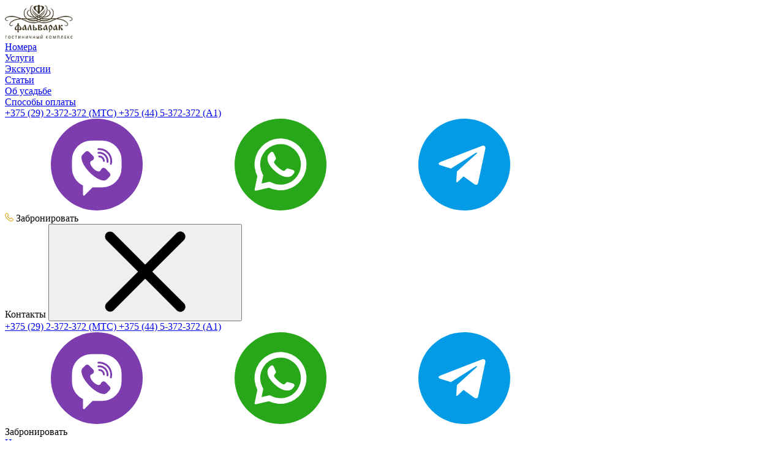

--- FILE ---
content_type: text/html; charset=utf-8
request_url: https://falvar.com/articles/turizm-i-otdyh.html
body_size: 7000
content:
<!doctype html><html lang="ru"><head><meta charset="utf-8"><title>Туризм и отдых в Беларуси на Браславах с организацией и бронированием</title><meta name="Description" content="Подробнее об отдыхе в Беларуси. Экологический и этнографический туризм в Белоруссии." /><link rel="icon" type="image/vnd.microsoft.icon" href="/files/settings/8/faviconf.ico?1470388383"><script>
			  (function(i,s,o,g,r,a,m){i['GoogleAnalyticsObject']=r;i[r]=i[r]||function(){
			  (i[r].q=i[r].q||[]).push(arguments)},i[r].l=1*new Date();a=s.createElement(o),
			  m=s.getElementsByTagName(o)[0];a.async=1;a.src=g;m.parentNode.insertBefore(a,m)
			  })(window,document,'script','//www.google-analytics.com/analytics.js','ga');

			  ga('create', 'UA-137548640-1', 'auto');
			  ga('send', 'pageview');

			</script><link rel="stylesheet" href="/files/css/grid.min.css?1720532607" />
<link rel="stylesheet" href="/files/css/critical.min.css?1739448874" />
<link rel="stylesheet" href="/files/css/vendor.min.css?1720532607" />
<link rel="stylesheet" href="/files/css/common.min.css?1745997034" />
<link rel="stylesheet" href="/files/css/debug.css?1745998290" />
<link rel="preconnect" href="https://fonts.googleapis.com">
<link rel="preconnect" href="https://fonts.gstatic.com" crossorigin>
<link href="https://fonts.googleapis.com/css2?family=Roboto:ital,wght@0,100;0,300;0,400;0,500;0,700;0,900;1,100;1,300;1,400;1,500;1,700;1,900&display=swap" rel="stylesheet">
<link href="https://cdn.jsdelivr.net/npm/wowjs@1.1.3/css/libs/animate.min.css" rel="stylesheet">
<meta name="viewport" content="width=device-width, initial-scale=1.0">


</head>

<body class="p-article ">
    <header class="l-header">
	<div class="l-container-fix l-header__container">
		<a class="l-header__logo-wrap" href="/">
			<img src="/files/img/logo.svg">
		</a>
		<nav class="b-nav"><div class="b-nav__wrap"><a href="/catalog/room" class="b-nav__item">Номера</a></div><div class="b-nav__wrap"><a href="/servises" class="b-nav__item">Услуги</a></div><div class="b-nav__wrap"><a href="/excursions" class="b-nav__item">Экскурсии</a></div><div class="b-nav__wrap"><a href="/articles" class="b-nav__item b-nav__item_act">Статьи</a></div><div class="b-nav__wrap"><a href="/contacts.html" class="b-nav__item">Об усадьбе</a></div><div class="b-nav__wrap"><a href="/oplata.html" class="b-nav__item">Способы оплаты</a></div></nav>
		<div class="l-header__right-wrap">
			<div class="l-header__contact-list d-max-md-none">
				<a class="b-contact-item" href="tel:+375292372372" rel="nofollow">+375 (29) 2-372-372 (МТС) </a>
				<a class="b-contact-item" href="tel:+375445372372" rel="nofollow">+375 (44) 5-372-372 (А1) </a>
			</div>
			<div class="b-social l-header__social">
				<a target="_blank" rel="nofollow" class="b-social__item" href=viber://add?number=375333074037><svg class="icon icon-vider "><use xlink:href="/files/img/sprite.svg#vider"></use></svg></a><a target="_blank" rel="nofollow" class="b-social__item" href=https://wa.me/375333074037><svg class="icon icon-watsapp "><use xlink:href="/files/img/sprite.svg#watsapp"></use></svg></a><a target="_blank" rel="nofollow" class="b-social__item" href=https://t.me/ArturFalvarak><svg class="icon icon-telegram "><use xlink:href="/files/img/sprite.svg#telegram"></use></svg></a>
			</div>
			<a class="b-btn b-btn_ball_brand l-header__phone" data-modal-open="contacts">
				<img src="/files/img/phone.svg">
			</a>
			<a class="b-btn b-btn_lg b-btn_yellow l-header__btn im-popup-link" data-id="callback">Забронировать</a>
			<a class="b-burger b-btn b-btn_ball_brand d-md-none" data-burger-btn="true">
				<span class="b-burger__line"></span>
				<span class="b-burger__line"></span>
				<span class="b-burger__line"></span>
			</a>
		</div>
	</div>
</header>

<form class="b-filter b-filter_mob" data-modal-mobile="contacts">
	<div class="b-filter__wrap" data-modal-mobile-body="true">
		<div class="b-filter__head"><span class="b-title-3 b-filter__title">Контакты</span>
			<button class="b-btn b-filter__close" data-modal-close="contacts">
				<svg class="icon icon-close ">
					<use xlink:href="/files/img/sprite.svg#close"></use>
				</svg>
			</button>
		</div>
		<div class="b-filter__content">
			<div class="l-header__contact-list b-filter__contacts">
				<a class="b-contact-item" href="tel:+375292372372" rel="nofollow">+375 (29) 2-372-372 (МТС) </a>
				<a class="b-contact-item" href="tel:+375445372372" rel="nofollow">+375 (44) 5-372-372 (А1) </a>
			</div>
			<div class="b-social">
				<a target="_blank" rel="nofollow" class="b-social__item" href=viber://add?number=375333074037><svg class="icon icon-vider "><use xlink:href="/files/img/sprite.svg#vider"></use></svg></a><a target="_blank" rel="nofollow" class="b-social__item" href=https://wa.me/375333074037><svg class="icon icon-watsapp "><use xlink:href="/files/img/sprite.svg#watsapp"></use></svg></a><a target="_blank" rel="nofollow" class="b-social__item" href=https://t.me/ArturFalvarak><svg class="icon icon-telegram "><use xlink:href="/files/img/sprite.svg#telegram"></use></svg></a>
			</div>
			<a class="b-btn b-btn_lg b-btn_yellow b-filter__btn im-popup-link" data-id="callback">Забронировать</a>
		</div>
	</div>
</form>

<div class="b-burger-menu" data-burger-menu="true">
	<div class="b-burger-menu__body" data-burger-body="true">
		<nav class="b-nav"><div class="b-nav__wrap"><a href="/catalog/room" class="b-nav__item">Номера</a></div><div class="b-nav__wrap"><a href="/servises" class="b-nav__item">Услуги</a></div><div class="b-nav__wrap"><a href="/excursions" class="b-nav__item">Экскурсии</a></div><div class="b-nav__wrap"><a href="/articles" class="b-nav__item b-nav__item_act">Статьи</a></div><div class="b-nav__wrap"><a href="/contacts.html" class="b-nav__item">Об усадьбе</a></div><div class="b-nav__wrap"><a href="/oplata.html" class="b-nav__item">Способы оплаты</a></div></nav>
	</div>
</div>
    <div class="l-common-wrap">
        <div class="l-container-fix">
            <h1 class="b-title-1">Туризм и отдых</h1>
            <p style="text-align: justify;">Туризм и <a title="Отдых на берегах Браславских озер." href="/" rel="noopener noreferrer" target="_blank">отдых на озере</a> являются неотъемлемой частью жизни современных людей и зачастую они предстают в синтезе &ndash; люди путешествуют с целью получения отдыха.<br /><br />Отдых бывает разным: пассивным и активным, отдыхать можно дома, на улице, в другой стране. Отдых может длиться полчаса, а может продолжаться месяцами. Многие для себя выбирают активный вид отдыха &ndash; туризм. <br /><br />Туризм позволяет отдохнуть, сменить распорядок дня и обстановку. Путешествия дарят возможность знакомства с разными людьми, знакомства с их культурой, историей.&nbsp;&nbsp;</p>
<p style="text-align: justify;">Туризм &ndash; хороший способ расширить кругозор и сформировать свое собственное мнение о мире, в котором мы живем.&nbsp; <br /><img style="border: 2px solid #ffffff; display: block; margin-left: auto; margin-right: auto;" title="Туризм и отдых" src="/files/images/turizm.jpg" alt="Туризм и отдых" width="700" height="301" /><br />В последние несколько десятилетий туризм активно развивается, и в основном это происходит из-за смены образа жизни людей. Путешествия стали дешевле и доступнее. Во многих странах туризм является крупнейшим источником дохода. Глобальный туризм растет на 4% в год.</p>
<h2 style="text-align: justify;">Топ-10 туристических направлений в мире</h2>
<p style="text-align: justify;">Всемирная туристская организация составила список из десяти самых посещаемых стран (на основе количества международных путешественников в 2017 году).</p>
<p style="text-align: justify;">На первом месте в Топ-10 туристических направлений в мире расположилась Франция, на втором &ndash; Испания,&nbsp;США &ndash; на третьем, Китай &ndash; на четвертом, Италия и&nbsp;Мексика &ndash; на пятом и шестом соответственно, седьмое место в Топ занимает Великобритания, а 8-е &ndash; Турция,&nbsp;Германия занимает девятое место, а Таиланд &ndash; десятое.</p>
<h3 style="text-align: justify;">Основные виды туризма</h3>
<p style="text-align: justify;">&bull;&nbsp;<span>Пляжный туризм</span><br /> &bull;&nbsp;<span>Зимний туризм</span><br />&bull;&nbsp;<span>Медицинский туризм</span><br />&bull;&nbsp;<span>Образовательный туризм</span><br />&bull;&nbsp;<span>Спортивный туризм</span><br />&bull;&nbsp;<span>Праздничный</span><br />&bull;&nbsp;<span>Спа-туризм</span><br />&bull;&nbsp;<span>Приключенческий туризм</span><br />&bull;&nbsp;<span>Религиозный туризм</span><br />&bull;&nbsp;<a title="Этнографический отдых и туризм в Беларуси." href="/articles/etnograficheskij-turizm-v-belarusi.html" rel="noopener noreferrer" target="_blank">Этнографический туризм</a><br />&bull;&nbsp;<span>Экотуризм</span></p>
<h3 style="text-align: justify;">Туризм и отдых в Беларуси</h3>
<p style="text-align: justify;">В Беларуси туризм в последние годы стал активно развиваться, сегодня мировые туроператоры предлагают отправиться в страну рек и озер в рамках разных видов туризма. Наиболее развитыми в стране признаны историко-культурный, этнографический и экологический туризм.<br /><br />Одним из популярных направлений <a title="Зимний и летний отдых в Беларуси на Браславских озерах." href="/articles" target="_blank">туризма в Беларуси</a> являются Браславские озера. Если Вы решите отправиться в Беларусь, то Вам непременно стоит <a title="Отдых на Браславщине - подробнее." href="/" rel="noopener noreferrer" target="_blank">побывать на Браславских озерах</a>: красота озер никого не оставляет равнодушным. Увидев их, Вы поймете, почему белорусским озерам посвящено столько стихов и песен и почему страну зовут &laquo;синеокой&raquo; и &laquo;краем голубых озер&raquo;. Кстати, в данный момент,&nbsp;снять и забронировать недорогое <a title="Забронировать номер в гостинице на берегу озера." href="/catalog/room" rel="noopener noreferrer" target="_blank">жилье в Браславе</a> можно в усадьбе "<a title="Отдых на Браславских озерах." href="/" rel="noopener noreferrer" target="_blank">Фальварак</a>".</p>
<p><br /><img style="border: 2px solid #ffffff; display: block; margin-left: auto; margin-right: auto;" title="Туризм и отдых на озерах в Беларуси" src="/files/images/tourism.jpg" alt="Туризм и отдых на озерах в Беларуси" width="700" height="282" /></p>

            
            
        </div>
    </div>

    
<footer class="l-footer">
    <div class="l-container-fix l-footer__container">
        <div class="l-footer__top">
            <a class="l-footer__logo-wrap" href="/">
                <img src="/files/img/logo.svg">
            </a>
            <nav class="b-nav"><div class="b-nav__wrap"><a href="/catalog/room" class="b-nav__item">Номера</a></div><div class="b-nav__wrap"><a href="/servises" class="b-nav__item">Услуги</a></div><div class="b-nav__wrap"><a href="/excursions" class="b-nav__item">Экскурсии</a></div><div class="b-nav__wrap"><a href="/articles" class="b-nav__item b-nav__item_act">Статьи</a></div><div class="b-nav__wrap"><a href="/contacts.html" class="b-nav__item">Об усадьбе</a></div><div class="b-nav__wrap"><a href="/oplata.html" class="b-nav__item">Способы оплаты</a></div></nav>
            <a class="b-btn b-btn_lg b-btn_yellow l-footer__btn im-popup-link" data-id="callback">Забронировать	</a>
        </div>
        <div class="l-footer__bottom">
            <div class="l-footer__text">
                <span class="b-copyright"><p>ИП Сайков А. Д., г. Минск ул Герасименко 11 - 21 <br />
    УНП: 191889434</p>
© 2009–2026 Гостиничный комплекс «Фальварак», Беларусь<br/> 
Отдых в Беларуси на Браславских озёрах<br/>
Все права защищены<br />

Номер государственной регистрации 203454 от 26.02.2025
<meta name="cmsmagazine" content="77fd89748871cfdfe6e0383ba3e7c0ac" /></span>

            </div>
            <div class="l-footer__payments">
                
<div class="b-payments">
    
    <div class="b-payments__item">
        <img class="b-payments__img" src="/files/galleries/163/626/src.png" />
    </div>
    
    <div class="b-payments__item">
        <img class="b-payments__img" src="/files/galleries/163/627/src.png" />
    </div>
    
    <div class="b-payments__item">
        <img class="b-payments__img" src="/files/galleries/163/628/src.png" />
    </div>
    
    <div class="b-payments__item">
        <img class="b-payments__img" src="/files/galleries/163/629/src.png" />
    </div>
    
    <div class="b-payments__item">
        <img class="b-payments__img" src="/files/galleries/163/630/src.png" />
    </div>
    
    <div class="b-payments__item">
        <img class="b-payments__img" src="/files/galleries/163/631/src.png" />
    </div>
    
    <div class="b-payments__item">
        <img class="b-payments__img" src="/files/galleries/163/632/src.png" />
    </div>
    
</div>

            </div>
            <div class="l-footer__bottom-r">
                <a class="l-footer__swd" href="https://swd.studio/" target="_blank">
                    <img src="/files/img/swd.svg">
                </a>
            </div>
        </div>
    </div>
</footer>

<div class="im-popups">

    <div class="im-popup" id="feedback">
        <div class="b-popup _popup">
            <div class="b-contact-info__title-wrap">
                <span class="b-title b-title_align-left">Обратная связь</span>
            </div>
            <div class="b-form-contact">
                <form class="b-form-contact__form-wrap poster" data-click=".close" data-command="send_feedback" method="post" action="/form/">
                    <div class="b-form-contact__rows">
                        <p class="error"></p>
                        <div class="b-form-contact__row b-form-contact__row_left">
                            <input type="text" placeholder="Ваше имя" name="name" id="name" class="b-input"/>
                        </div>
                        <div class="b-form-contact__row b-form-contact__row_right">
                            <input type="text" placeholder="Ваш email" name="email" id="email" class="b-input"/>
                        </div>
                        <div class="b-form-contact__row">
                            <textarea cols="30" rows="5" name="comment" id="comment" placeholder="Текст сообщения" class="b-textarea"></textarea>
                        </div>
                    </div>
                    <div class="b-form-contact__submit-wrap">
                        <button type="submit" class="b-btn b-btn_yellow b-btn_sm">Отправить сообщение</button>
                    </div>
                </form>
            </div>
        </div>
    </div>

    <div class="im-popup" id="callback" data-close-popup="true" data-static="true">
        <div class="im-popup-inside">
            <div class="b-popup">
                <a class="b-popup__close">
                    <svg class="icon icon-close ">
                        <use xlink:href="/files/img/sprite.svg#close"></use>
                    </svg>
                </a>
                <span class="b-title-2">Обратный звонок</span>
                <form class="b-form poster" data-click=".b-popup__close" data-command="send_callback" method="post" action="/form/">
                    <p class="error"></p>
                    <div class="b-form__grid">
                        <div class="b-form__grid-col">
                            <label class="b-label b-label_dark" for="name">Ваше имя</label>
                            <input class="b-input b-input_dark" name="name" id="name" type="text">
                        </div>
                        <div class="b-form__grid-col">
                            <label class="b-label" for="phone">Ваш телефон</label>
                            <div class="b-input-wrap">
                                <div class="b-dropdown b-input-wrap__dropdown" data-dropdown="true">
                                    <div class="b-dropdown__input" data-dropdown-input="true">
                                        <span class="b-dropdown__input-text" data-dropdown-input-text="true">
                                            <img class="b-dropdown__icon" src="/files/img/by.svg" alt="" role="presentation"/>
                                            <span class="b-dropdown__title">+375</span>
                                        </span>
                                    </div>
                                    <div class="b-dropdown__container">
                                        <a class="b-dropdown__link" data-dropdown-link="true" data-set-mask="(99) 999-99-99">
                                            <img class="b-dropdown__icon" src="/files/img/by.svg" alt="" role="presentation"/>
                                            <span class="b-dropdown__title">+375</span>
                                        </a>
                                        <a class="b-dropdown__link" data-dropdown-link="true" data-set-mask="(999) 999-99-99">
                                            <img class="b-dropdown__icon" src="/files/img/ru.svg" alt="" role="presentation"/>
                                            <span class="b-dropdown__title">+7</span>
                                        </a>
                                        <a class="b-dropdown__link" data-dropdown-link="true" data-set-mask="(999) 999-999">
                                            <img class="b-dropdown__icon" src="/files/img/lv.svg" alt="" role="presentation"/>
                                            <span class="b-dropdown__title">+370</span>
                                        </a>
                                        <a class="b-dropdown__link" data-dropdown-link="true" data-set-mask="(99) 999-999">
                                            <img class="b-dropdown__icon" src="/files/img/lat.svg" alt="" role="presentation"/>
                                            <span class="b-dropdown__title">+371</span>
                                        </a>
                                        <a class="b-dropdown__link" data-dropdown-link="true" data-set-mask="(999) 999-999">
                                            <img class="b-dropdown__icon" src="/files/img/pl.svg" alt="" role="presentation"/>
                                            <span class="b-dropdown__title">+48</span>
                                        </a>
                                    </div>
                                </div>
                                <input type="hidden" name="phone">
                                <input class="b-input b-input-wrap__input" id="phone" type="tel" data-mask="(99) 999-99-99" data-set-hidden-phone="true" />
                            </div>
                        </div>
                        <div class="b-form__grid-col">
                            <button class="b-btn b-btn_lg b-btn_yellow b-btn_full" type="submit">Отправить</button>
                        </div>
                    </div>
                </form>
            </div>
        </div>
    </div>

    <div id="success" class="im-popup success" data-close-popup="true" data-static="true">
        <div class="im-popup-inside">
            <div class="b-popup _popup">
                <a class="b-popup__close">
                    <svg class="icon icon-close ">
                        <use xlink:href="/files/img/sprite.svg#close"></use>
                    </svg>
                </a>
                <p class="message b-title-2"></p>
                <div>
                    <a class="popup-close b-btn b-btn_yellow b-btn_lg">ок</a>
                </div>
            </div>
        </div>
    </div>
    <a class="im-popup-link popup-success" data-id="success"></a>

    <div class="im-popup" id="booking" data-close-popup="true" data-static="true">
        <div class="im-popup-inside">
            <div class="b-popup">
                <a class="b-popup__close">
                    <svg class="icon icon-close ">
                        <use xlink:href="/files/img/sprite.svg#close"></use>
                    </svg>
                </a>
                <span class="b-title-3 b-popup__title">Забронировать «номер-студию стандарт»</span>
                <form class="b-form b-popup__form poster" data-room="true" data-click=".close" data-command="user_add_reserv_to_item" data-handler="Rooms" method="post" action="/form/">
                    <div class="b-form__checkboxes">
                        <div class="b-checkbox b-form__checkbox"> <input class="b-checkbox__input" type="checkbox" id="checkbox_1"/>
                            <label class="b-checkbox__label" for="checkbox_1">Номер свободен
                            </label>
                        </div>
                        <div class="b-checkbox b-form__checkbox"> <input class="b-checkbox__input" type="checkbox" id="checkbox_2"/>
                            <label class="b-checkbox__label b-checkbox__label_yellow" for="checkbox_2">Номер забронирован
                            </label>
                        </div>
                        <div class="b-checkbox b-form__checkbox"> <input class="b-checkbox__input" type="checkbox" id="checkbox_3"/>
                            <label class="b-checkbox__label b-checkbox__label_red" for="checkbox_3">Номер занят
                            </label>
                        </div>
                    </div>
                    <div class="b-form__grid grid-md-2">
                        <div>
                            <div class="b-form__datepicker-wrap">
                                <div class="b-datepicker-inline" data-datepicker-booking-popup="true" data-datepicker-booking-popup="true"><input class="b-input" type="text"/>
                                </div>
                            </div>
                            <div class="b-form__form-info">
                                <div class="b-info-item b-room__info-item">
                                    <span class="b-info-item__l">Выбрано дней
                                    </span><span class="b-info-item__text" data-room-days="true"></span>
                                </div>
                                <div class="b-info-item b-room__info-item">
                                    <span class="b-info-item__l">Сумма всего, руб.
                                    </span><span class="b-info-item__text" data-room-sum="true"></span>
                                </div>
                            </div>
                        </div>
                        <div class="b-booking-widget">
                            <label class="b-label">ФИО</label>
                            <input class="b-input" name="name" placeholder="Фамилия Имя Отчество" type="text"/>
                            <label class="b-label">Телефон</label>
                            <div class="b-input-wrap">
                                <div class="b-dropdown b-input-wrap__dropdown" data-dropdown="true">
                                    <div class="b-dropdown__input" data-dropdown-input="true">
                                        <span class="b-dropdown__input-text" data-dropdown-input-text="true">
                                            <img class="b-dropdown__icon" src="/files/img/by.svg" alt="" role="presentation"/>
                                            <span class="b-dropdown__title">+375</span>
                                        </span>
                                    </div>
                                    <div class="b-dropdown__container">
                                        <a class="b-dropdown__link" data-dropdown-link="true" data-set-mask="(99) 999-99-99">
                                            <img class="b-dropdown__icon" src="/files/img/by.svg" alt="" role="presentation"/>
                                            <span class="b-dropdown__title">+375</span>
                                        </a>
                                        <a class="b-dropdown__link" data-dropdown-link="true" data-set-mask="(999) 999-99-99">
                                            <img class="b-dropdown__icon" src="/files/img/ru.svg" alt="" role="presentation"/>
                                            <span class="b-dropdown__title">+7</span>
                                        </a>
                                        <a class="b-dropdown__link" data-dropdown-link="true" data-set-mask="(999) 999-999">
                                            <img class="b-dropdown__icon" src="/files/img/lv.svg" alt="" role="presentation"/>
                                            <span class="b-dropdown__title">+370</span>
                                        </a>
                                        <a class="b-dropdown__link" data-dropdown-link="true" data-set-mask="(99) 999-999">
                                            <img class="b-dropdown__icon" src="/files/img/lat.svg" alt="" role="presentation"/>
                                            <span class="b-dropdown__title">+371</span>
                                        </a>
                                        <a class="b-dropdown__link" data-dropdown-link="true" data-set-mask="(999) 999-999">
                                            <img class="b-dropdown__icon" src="/files/img/pl.svg" alt="" role="presentation"/>
                                            <span class="b-dropdown__title">+48</span>
                                        </a>
                                    </div>
                                </div>
                                <input type="hidden" name="phone">
                                <input class="b-input b-input-wrap__input" type="tel" data-mask="(99) 999-99-99" data-set-hidden-phone="true" />
                            </div>
                            <label class="b-label">E-mail</label>
                            <input class="b-input" name="email" placeholder="_ _ _@mail.ru" data-mask-email="true" type="text"/>
                            <div class="b-from-to-date" data-range-picker-popup="true">
                                <div>
                                    <label class="b-label">Дата заезда</label>
                                    <input class="b-input" name="date_start" type="text" placeholder="00.00.0000"/>
                                </div>
                                <div>
                                    <label class="b-label">Дата отъезда</label>
                                    <input class="b-input" name="date_end" type="text" placeholder="00.00.0000"/>
                                </div>
                            </div>
                            <input type="hidden" name="item_id" data-item-id-input="true" value="" />
                            <button class="b-btn b-btn_lg b-btn_yellow b-btn_full" type="submit" >Забронировать&nbsp;<span data-room-sum="true"></span>&nbsp;руб.</button>

                            <input type="hidden" name="payment" value="" />
                            <a class="b-btn b-btn_lg b-btn_border_brand b-btn_text-brand b-btn_full" data-online-payment="true">Онлайн оплата &nbsp;<span data-room-sum="true"></span>&nbsp;руб.</a>
     
                        </div>
                        <span class="error"></span>
                    </div>
                </form>
            </div>
        </div>
    </div>


</div>

<div class="b-popover">
    <a class="b-popover__close" data-close-popover="true">
        <svg class="icon icon-close ">
            <use xlink:href="/files/img/sprite.svg#close"></use>
        </svg>
    </a>
    <div class="container">
        <div class="row b-popover__row">
            <div class="col-12 col-lg-8 b-popover__col">
                <div class="b-popover__left">
                    <div class="b-popover__text-wrap">
                        <p>Этот сайт использует файлы <a href="#">cookies</a> и сервисы сбора технических данных посетителей (данные об IP-адресе, местоположении и др.) для обеспечения работоспособности и улучшения качества обслуживания. Продолжая использовать наш сайт, вы автоматически соглашаетесь с использованием данных технологий.</p>
                    </div>
                </div>
                <div class="b-popover__right">
                    <div class="b-popover__btns-wrap">
                        <div class="b-popover__btn-col">
                            <a class="b-btn b-btn_md b-btn_border_brand" data-close-popover="true" data-cookies-accept="true">Хорошо</a>
                        </div>
                    </div>
                </div>
            </div>
        </div>
    </div>
</div>

    <script src="/files/js/vendor.min.js"></script>
<script src="https://cdn.jsdelivr.net/npm/wowjs@1.1.3/dist/wow.min.js"></script>
<script src="/files/js/client.min.js"></script>
<script src="https://code.jquery.com/jquery-1.12.4.min.js"
        integrity="sha256-ZosEbRLbNQzLpnKIkEdrPv7lOy9C27hHQ+Xp8a4MxAQ="
        crossorigin="anonymous"></script>
<script src="/_libs/jquery.form.min.js" deffer></script>
<script src="/files/js/scripts.js"></script>
<script src="https://api-maps.yandex.ru/2.1/?lang=ru_RU" defer></script>
<script src="/files/js/map.js" defer></script>
<script src="/files/js/alerts.js"></script>
<!-- Yandex.Metrika counter -->
				<script type="text/javascript">
				(function (d, w, c) {
					(w[c] = w[c] || []).push(function() {
						try {
							w.yaCounter53675755 = new Ya.Metrika({id:53675755,
									webvisor:true,
									clickmap:true,
									trackLinks:true,
									accurateTrackBounce:true});
						} catch(e) { }
					});

					var n = d.getElementsByTagName("script")[0],
						s = d.createElement("script"),
						f = function () { n.parentNode.insertBefore(s, n); };
					s.type = "text/javascript";
					s.async = true;
					s.src = (d.location.protocol == "https:" ? "https:" : "http:") + "//mc.yandex.ru/metrika/watch.js";

					if (w.opera == "[object Opera]") {
						d.addEventListener("DOMContentLoaded", f, false);
					} else { f(); }
				})(document, window, "yandex_metrika_callbacks");
				</script>
				<noscript><div><img src="//mc.yandex.ru/watch/28006056" style="position:absolute; left:-9999px;" alt="" /></div></noscript>
				<!-- /Yandex.Metrika counter -->
				</body></html>

--- FILE ---
content_type: image/svg+xml
request_url: https://falvar.com/files/img/logo.svg
body_size: 10661
content:
<svg width="111" height="56" viewBox="0 0 111 56" fill="none" xmlns="http://www.w3.org/2000/svg" xmlns:xlink="http://www.w3.org/1999/xlink">
<rect width="111" height="56" fill="url(#pattern0_201_1185)"/>
<defs>
<pattern id="pattern0_201_1185" patternContentUnits="objectBoundingBox" width="1" height="1">
<use xlink:href="#image0_201_1185" transform="scale(0.00709104 0.0140554)"/>
</pattern>
<image id="image0_201_1185" width="141" height="70" xlink:href="[data-uri]"/>
</defs>
</svg>


--- FILE ---
content_type: text/javascript; charset=utf-8
request_url: https://falvar.com/files/js/vendor.min.js
body_size: 35812
content:
!function(t,m){"object"==typeof exports&&"undefined"!=typeof module?module.exports=m():"function"==typeof define&&define.amd?define("inputmask",m):(t=t||self).inputmask=m()}(this,(function(){"use strict";"undefined"!=typeof globalThis?globalThis:"undefined"!=typeof window?window:"undefined"!=typeof global?global:"undefined"!=typeof self&&self;var t,m=function(t,m){return t(m={exports:{}},m.exports),m.exports}((function(t,m){
/*!
	 * dist/inputmask
	 * https://github.com/RobinHerbots/Inputmask
	 * Copyright (c) 2010 - 2024 Robin Herbots
	 * Licensed under the MIT license
	 * Version: 5.0.9
	 */
"undefined"!=typeof self&&self,t.exports=function(){var t={3976:function(t,m){Object.defineProperty(m,"__esModule",{value:!0}),m.default=void 0,m.default={_maxTestPos:500,placeholder:"_",optionalmarker:["[","]"],quantifiermarker:["{","}"],groupmarker:["(",")"],alternatormarker:"|",escapeChar:"\\",mask:null,regex:null,oncomplete:function(){},onincomplete:function(){},oncleared:function(){},repeat:0,greedy:!1,autoUnmask:!1,removeMaskOnSubmit:!1,clearMaskOnLostFocus:!0,insertMode:!0,insertModeVisual:!0,clearIncomplete:!1,alias:null,onKeyDown:function(){},onBeforeMask:null,onBeforePaste:function(t,m){return"function"==typeof m.onBeforeMask?m.onBeforeMask.call(this,t,m):t},onBeforeWrite:null,onUnMask:null,showMaskOnFocus:!0,showMaskOnHover:!0,onKeyValidation:function(){},skipOptionalPartCharacter:" ",numericInput:!1,rightAlign:!1,undoOnEscape:!0,radixPoint:"",_radixDance:!1,groupSeparator:"",keepStatic:null,positionCaretOnTab:!0,tabThrough:!1,supportsInputType:["text","tel","url","password","search"],isComplete:null,preValidation:null,postValidation:null,staticDefinitionSymbol:void 0,jitMasking:!1,nullable:!0,inputEventOnly:!1,noValuePatching:!1,positionCaretOnClick:"lvp",casing:null,inputmode:"text",importDataAttributes:!0,shiftPositions:!0,usePrototypeDefinitions:!0,validationEventTimeOut:3e3,substitutes:{}}},7392:function(t,m){Object.defineProperty(m,"__esModule",{value:!0}),m.default=void 0,m.default={9:{validator:"[0-9０-９]",definitionSymbol:"*"},a:{validator:"[A-Za-zА-яЁёÀ-ÿµ]",definitionSymbol:"*"},"*":{validator:"[0-9０-９A-Za-zА-яЁёÀ-ÿµ]"}}},253:function(t,m){Object.defineProperty(m,"__esModule",{value:!0}),m.default=function(t,m,g){if(void 0===g)return t.__data?t.__data[m]:null;t.__data=t.__data||{},t.__data[m]=g}},3776:function(t,m,g){Object.defineProperty(m,"__esModule",{value:!0}),m.Event=void 0,m.off=function(t,m){var g,C;return u(this[0])&&t&&(g=this[0].eventRegistry,C=this[0],t.split(" ").forEach((function(t){var B=o(t.split("."),2);(function(t,C){var B,R,I=[];if(t.length>0)if(void 0===m)for(B=0,R=g[t][C].length;B<R;B++)I.push({ev:t,namespace:C&&C.length>0?C:"global",handler:g[t][C][B]});else I.push({ev:t,namespace:C&&C.length>0?C:"global",handler:m});else if(C.length>0)for(var F in g)for(var N in g[F])if(N===C)if(void 0===m)for(B=0,R=g[F][N].length;B<R;B++)I.push({ev:F,namespace:N,handler:g[F][N][B]});else I.push({ev:F,namespace:N,handler:m});return I})(B[0],B[1]).forEach((function(t){var m=t.ev,B=t.handler;!function(t,m,B){if(t in g==1)if(C.removeEventListener?C.removeEventListener(t,B,!1):C.detachEvent&&C.detachEvent("on".concat(t),B),"global"===m)for(var R in g[t])g[t][R].splice(g[t][R].indexOf(B),1);else g[t][m].splice(g[t][m].indexOf(B),1)}(m,t.namespace,B)}))}))),this},m.on=function(t,m){if(u(this[0])){var g=this[0].eventRegistry,C=this[0];t.split(" ").forEach((function(t){var B=o(t.split("."),2),R=B[0],I=B[1];!function(t,B){C.addEventListener?C.addEventListener(t,m,!1):C.attachEvent&&C.attachEvent("on".concat(t),m),g[t]=g[t]||{},g[t][B]=g[t][B]||[],g[t][B].push(m)}(R,void 0===I?"global":I)}))}return this},m.trigger=function(t){var m=arguments;if(u(this[0]))for(var g=this[0].eventRegistry,C=this[0],F="string"==typeof t?t.split(" "):[t.type],N=0;N<F.length;N++){var V=F[N].split("."),H=V[0],G=V[1]||"global";if(void 0!==I&&"global"===G){var q,U={bubbles:!0,cancelable:!0,composed:!0,detail:arguments[1]};if(I.createEvent){try{"input"===H?(U.inputType="insertText",q=new InputEvent(H,U)):q=new CustomEvent(H,U)}catch(t){(q=I.createEvent("CustomEvent")).initCustomEvent(H,U.bubbles,U.cancelable,U.detail)}t.type&&(0,B.default)(q,t),C.dispatchEvent(q)}else(q=I.createEventObject()).eventType=H,q.detail=arguments[1],t.type&&(0,B.default)(q,t),C.fireEvent("on"+q.eventType,q)}else if(void 0!==g[H]){arguments[0]=arguments[0].type?arguments[0]:R.default.Event(arguments[0]),arguments[0].detail=arguments.slice(1);var K=g[H];("global"===G?Object.values(K).flat():K[G]).forEach((function(t){return t.apply(C,m)}))}}return this};var C=s(g(9380)),B=s(g(600)),R=s(g(4963));function o(t,m){return function(t){if(Array.isArray(t))return t}(t)||function(t,m){var g=null==t?null:"undefined"!=typeof Symbol&&t[Symbol.iterator]||t["@@iterator"];if(null!=g){var C,B,R,I,F=[],N=!0,V=!1;try{if(R=(g=g.call(t)).next,0===m){if(Object(g)!==g)return;N=!1}else for(;!(N=(C=R.call(g)).done)&&(F.push(C.value),F.length!==m);N=!0);}catch(t){V=!0,B=t}finally{try{if(!N&&null!=g.return&&(I=g.return(),Object(I)!==I))return}finally{if(V)throw B}}return F}}(t,m)||function(t,m){if(t){if("string"==typeof t)return l(t,m);var g=Object.prototype.toString.call(t).slice(8,-1);return"Object"===g&&t.constructor&&(g=t.constructor.name),"Map"===g||"Set"===g?Array.from(t):"Arguments"===g||/^(?:Ui|I)nt(?:8|16|32)(?:Clamped)?Array$/.test(g)?l(t,m):void 0}}(t,m)||function(){throw new TypeError("Invalid attempt to destructure non-iterable instance.\nIn order to be iterable, non-array objects must have a [Symbol.iterator]() method.")}()}function l(t,m){(null==m||m>t.length)&&(m=t.length);for(var g=0,C=new Array(m);g<m;g++)C[g]=t[g];return C}function s(t){return t&&t.__esModule?t:{default:t}}var I=C.default.document;function u(t){return t instanceof Element}var F=m.Event=void 0;"function"==typeof C.default.CustomEvent?m.Event=F=C.default.CustomEvent:C.default.Event&&I&&I.createEvent?(m.Event=F=function(t,m){m=m||{bubbles:!1,cancelable:!1,composed:!0,detail:void 0};var g=I.createEvent("CustomEvent");return g.initCustomEvent(t,m.bubbles,m.cancelable,m.detail),g},F.prototype=C.default.Event.prototype):"undefined"!=typeof Event&&(m.Event=F=Event)},600:function(t,m){function n(t){return n="function"==typeof Symbol&&"symbol"==typeof Symbol.iterator?function(t){return typeof t}:function(t){return t&&"function"==typeof Symbol&&t.constructor===Symbol&&t!==Symbol.prototype?"symbol":typeof t},n(t)}Object.defineProperty(m,"__esModule",{value:!0}),m.default=function e(){var t,m,g,C,B,R,I=arguments[0]||{},F=1,N=arguments.length,V=!1;for("boolean"==typeof I&&(V=I,I=arguments[F]||{},F++),"object"!==n(I)&&"function"!=typeof I&&(I={});F<N;F++)if(null!=(t=arguments[F]))for(m in t)g=I[m],I!==(C=t[m])&&(V&&C&&("[object Object]"===Object.prototype.toString.call(C)||(B=Array.isArray(C)))?(B?(B=!1,R=g&&Array.isArray(g)?g:[]):R=g&&"[object Object]"===Object.prototype.toString.call(g)?g:{},I[m]=e(V,R,C)):void 0!==C&&(I[m]=C));return I}},4963:function(t,m,g){Object.defineProperty(m,"__esModule",{value:!0}),m.default=void 0;var C=l(g(9380)),B=l(g(253)),R=g(3776),I=l(g(600));function l(t){return t&&t.__esModule?t:{default:t}}var F=C.default.document;function c(t){return t instanceof c?t:this instanceof c?void(null!=t&&t!==C.default&&(this[0]=t.nodeName?t:void 0!==t[0]&&t[0].nodeName?t[0]:F.querySelector(t),void 0!==this[0]&&null!==this[0]&&(this[0].eventRegistry=this[0].eventRegistry||{}))):new c(t)}c.prototype={on:R.on,off:R.off,trigger:R.trigger},c.extend=I.default,c.data=B.default,c.Event=R.Event,m.default=c},9845:function(t,m,g){Object.defineProperty(m,"__esModule",{value:!0}),m.mobile=m.iphone=m.ie=void 0;var C,B=(C=g(9380))&&C.__esModule?C:{default:C},R=B.default.navigator&&B.default.navigator.userAgent||"";m.ie=R.indexOf("MSIE ")>0||R.indexOf("Trident/")>0,m.mobile=B.default.navigator&&B.default.navigator.userAgentData&&B.default.navigator.userAgentData.mobile||B.default.navigator&&B.default.navigator.maxTouchPoints||"ontouchstart"in B.default,m.iphone=/iphone/i.test(R)},7184:function(t,m){Object.defineProperty(m,"__esModule",{value:!0}),m.default=function(t){return t.replace(g,"\\$1")};var g=new RegExp("(\\"+["/",".","*","+","?","|","(",")","[","]","{","}","\\","$","^"].join("|\\")+")","gim")},6030:function(t,m,g){function i(t){return i="function"==typeof Symbol&&"symbol"==typeof Symbol.iterator?function(t){return typeof t}:function(t){return t&&"function"==typeof Symbol&&t.constructor===Symbol&&t!==Symbol.prototype?"symbol":typeof t},i(t)}Object.defineProperty(m,"__esModule",{value:!0}),m.EventHandlers=void 0;var C,B=g(9845),R=(C=g(9380))&&C.__esModule?C:{default:C},I=g(7760),F=g(2839),N=g(8711),V=g(7215),H=g(4713);function p(){
/*! regenerator-runtime -- Copyright (c) 2014-present, Facebook, Inc. -- license (MIT): https://github.com/facebook/regenerator/blob/main/LICENSE */p=function(){return m};var t,m={},g=Object.prototype,C=g.hasOwnProperty,B=Object.defineProperty||function(t,m,g){t[m]=g.value},R="function"==typeof Symbol?Symbol:{},I=R.iterator||"@@iterator",F=R.asyncIterator||"@@asyncIterator",N=R.toStringTag||"@@toStringTag";function u(t,m,g){return Object.defineProperty(t,m,{value:g,enumerable:!0,configurable:!0,writable:!0}),t[m]}try{u({},"")}catch(t){u=function(t,m,g){return t[m]=g}}function f(t,m,g,C){var R=m&&m.prototype instanceof k?m:k,I=Object.create(R.prototype),F=new D(C||[]);return B(I,"_invoke",{value:E(t,g,F)}),I}function d(t,m,g){try{return{type:"normal",arg:t.call(m,g)}}catch(t){return{type:"throw",arg:t}}}m.wrap=f;var V="suspendedStart",H="suspendedYield",G="executing",q="completed",U={};function k(){}function b(){}function x(){}var K={};u(K,I,(function(){return this}));var $=Object.getPrototypeOf,z=$&&$($(L([])));z&&z!==g&&C.call(z,I)&&(K=z);var Q=x.prototype=k.prototype=Object.create(K);function _(t){["next","throw","return"].forEach((function(m){u(t,m,(function(t){return this._invoke(m,t)}))}))}function M(t,m){function n(g,B,R,I){var F=d(t[g],t,B);if("throw"!==F.type){var N=F.arg,V=N.value;return V&&"object"==i(V)&&C.call(V,"__await")?m.resolve(V.__await).then((function(t){n("next",t,R,I)}),(function(t){n("throw",t,R,I)})):m.resolve(V).then((function(t){N.value=t,R(N)}),(function(t){return n("throw",t,R,I)}))}I(F.arg)}var g;B(this,"_invoke",{value:function(t,C){function a(){return new m((function(m,g){n(t,C,m,g)}))}return g=g?g.then(a,a):a()}})}function E(m,g,C){var B=V;return function(R,I){if(B===G)throw new Error("Generator is already running");if(B===q){if("throw"===R)throw I;return{value:t,done:!0}}for(C.method=R,C.arg=I;;){var F=C.delegate;if(F){var N=j(F,C);if(N){if(N===U)continue;return N}}if("next"===C.method)C.sent=C._sent=C.arg;else if("throw"===C.method){if(B===V)throw B=q,C.arg;C.dispatchException(C.arg)}else"return"===C.method&&C.abrupt("return",C.arg);B=G;var K=d(m,g,C);if("normal"===K.type){if(B=C.done?q:H,K.arg===U)continue;return{value:K.arg,done:C.done}}"throw"===K.type&&(B=q,C.method="throw",C.arg=K.arg)}}}function j(m,g){var C=g.method,B=m.iterator[C];if(B===t)return g.delegate=null,"throw"===C&&m.iterator.return&&(g.method="return",g.arg=t,j(m,g),"throw"===g.method)||"return"!==C&&(g.method="throw",g.arg=new TypeError("The iterator does not provide a '"+C+"' method")),U;var R=d(B,m.iterator,g.arg);if("throw"===R.type)return g.method="throw",g.arg=R.arg,g.delegate=null,U;var I=R.arg;return I?I.done?(g[m.resultName]=I.value,g.next=m.nextLoc,"return"!==g.method&&(g.method="next",g.arg=t),g.delegate=null,U):I:(g.method="throw",g.arg=new TypeError("iterator result is not an object"),g.delegate=null,U)}function T(t){var m={tryLoc:t[0]};1 in t&&(m.catchLoc=t[1]),2 in t&&(m.finallyLoc=t[2],m.afterLoc=t[3]),this.tryEntries.push(m)}function A(t){var m=t.completion||{};m.type="normal",delete m.arg,t.completion=m}function D(t){this.tryEntries=[{tryLoc:"root"}],t.forEach(T,this),this.reset(!0)}function L(m){if(m||""===m){var g=m[I];if(g)return g.call(m);if("function"==typeof m.next)return m;if(!isNaN(m.length)){var B=-1,R=function n(){for(;++B<m.length;)if(C.call(m,B))return n.value=m[B],n.done=!1,n;return n.value=t,n.done=!0,n};return R.next=R}}throw new TypeError(i(m)+" is not iterable")}return b.prototype=x,B(Q,"constructor",{value:x,configurable:!0}),B(x,"constructor",{value:b,configurable:!0}),b.displayName=u(x,N,"GeneratorFunction"),m.isGeneratorFunction=function(t){var m="function"==typeof t&&t.constructor;return!!m&&(m===b||"GeneratorFunction"===(m.displayName||m.name))},m.mark=function(t){return Object.setPrototypeOf?Object.setPrototypeOf(t,x):(t.__proto__=x,u(t,N,"GeneratorFunction")),t.prototype=Object.create(Q),t},m.awrap=function(t){return{__await:t}},_(M.prototype),u(M.prototype,F,(function(){return this})),m.AsyncIterator=M,m.async=function(t,g,C,B,R){void 0===R&&(R=Promise);var I=new M(f(t,g,C,B),R);return m.isGeneratorFunction(g)?I:I.next().then((function(t){return t.done?t.value:I.next()}))},_(Q),u(Q,N,"Generator"),u(Q,I,(function(){return this})),u(Q,"toString",(function(){return"[object Generator]"})),m.keys=function(t){var m=Object(t),g=[];for(var C in m)g.push(C);return g.reverse(),function e(){for(;g.length;){var t=g.pop();if(t in m)return e.value=t,e.done=!1,e}return e.done=!0,e}},m.values=L,D.prototype={constructor:D,reset:function(m){if(this.prev=0,this.next=0,this.sent=this._sent=t,this.done=!1,this.delegate=null,this.method="next",this.arg=t,this.tryEntries.forEach(A),!m)for(var g in this)"t"===g.charAt(0)&&C.call(this,g)&&!isNaN(+g.slice(1))&&(this[g]=t)},stop:function(){this.done=!0;var t=this.tryEntries[0].completion;if("throw"===t.type)throw t.arg;return this.rval},dispatchException:function(m){if(this.done)throw m;var g=this;function i(C,B){return I.type="throw",I.arg=m,g.next=C,B&&(g.method="next",g.arg=t),!!B}for(var B=this.tryEntries.length-1;B>=0;--B){var R=this.tryEntries[B],I=R.completion;if("root"===R.tryLoc)return i("end");if(R.tryLoc<=this.prev){var F=C.call(R,"catchLoc"),N=C.call(R,"finallyLoc");if(F&&N){if(this.prev<R.catchLoc)return i(R.catchLoc,!0);if(this.prev<R.finallyLoc)return i(R.finallyLoc)}else if(F){if(this.prev<R.catchLoc)return i(R.catchLoc,!0)}else{if(!N)throw new Error("try statement without catch or finally");if(this.prev<R.finallyLoc)return i(R.finallyLoc)}}}},abrupt:function(t,m){for(var g=this.tryEntries.length-1;g>=0;--g){var B=this.tryEntries[g];if(B.tryLoc<=this.prev&&C.call(B,"finallyLoc")&&this.prev<B.finallyLoc){var R=B;break}}R&&("break"===t||"continue"===t)&&R.tryLoc<=m&&m<=R.finallyLoc&&(R=null);var I=R?R.completion:{};return I.type=t,I.arg=m,R?(this.method="next",this.next=R.finallyLoc,U):this.complete(I)},complete:function(t,m){if("throw"===t.type)throw t.arg;return"break"===t.type||"continue"===t.type?this.next=t.arg:"return"===t.type?(this.rval=this.arg=t.arg,this.method="return",this.next="end"):"normal"===t.type&&m&&(this.next=m),U},finish:function(t){for(var m=this.tryEntries.length-1;m>=0;--m){var g=this.tryEntries[m];if(g.finallyLoc===t)return this.complete(g.completion,g.afterLoc),A(g),U}},catch:function(t){for(var m=this.tryEntries.length-1;m>=0;--m){var g=this.tryEntries[m];if(g.tryLoc===t){var C=g.completion;if("throw"===C.type){var B=C.arg;A(g)}return B}}throw new Error("illegal catch attempt")},delegateYield:function(m,g,C){return this.delegate={iterator:L(m),resultName:g,nextLoc:C},"next"===this.method&&(this.arg=t),U}},m}function d(t,m){var g="undefined"!=typeof Symbol&&t[Symbol.iterator]||t["@@iterator"];if(!g){if(Array.isArray(t)||(g=function(t,m){if(t){if("string"==typeof t)return h(t,m);var g=Object.prototype.toString.call(t).slice(8,-1);return"Object"===g&&t.constructor&&(g=t.constructor.name),"Map"===g||"Set"===g?Array.from(t):"Arguments"===g||/^(?:Ui|I)nt(?:8|16|32)(?:Clamped)?Array$/.test(g)?h(t,m):void 0}}(t))||m&&t&&"number"==typeof t.length){g&&(t=g);var C=0,a=function(){};return{s:a,n:function(){return C>=t.length?{done:!0}:{done:!1,value:t[C++]}},e:function(t){throw t},f:a}}throw new TypeError("Invalid attempt to iterate non-iterable instance.\nIn order to be iterable, non-array objects must have a [Symbol.iterator]() method.")}var B,R=!0,I=!1;return{s:function(){g=g.call(t)},n:function(){var t=g.next();return R=t.done,t},e:function(t){I=!0,B=t},f:function(){try{R||null==g.return||g.return()}finally{if(I)throw B}}}}function h(t,m){(null==m||m>t.length)&&(m=t.length);for(var g=0,C=new Array(m);g<m;g++)C[g]=t[g];return C}function v(t,m,g,C,B,R,I){try{var F=t[R](I),N=F.value}catch(t){return void g(t)}F.done?m(N):Promise.resolve(N).then(C,B)}var G,q,U=m.EventHandlers={keyEvent:function(t,m,g,C,R){var G=this.inputmask,q=G.opts,K=G.dependencyLib,$=G.maskset,z=this,Q=K(z),Y=t.key,Z=N.caret.call(G,z),W=q.onKeyDown.call(this,t,N.getBuffer.call(G),Z,q);if(void 0!==W)return W;if(Y===F.keys.Backspace||Y===F.keys.Delete||B.iphone&&Y===F.keys.BACKSPACE_SAFARI||t.ctrlKey&&Y===F.keys.x&&!("oncut"in z))t.preventDefault(),V.handleRemove.call(G,z,Y,Z),(0,I.writeBuffer)(z,N.getBuffer.call(G,!0),$.p,t,z.inputmask._valueGet()!==N.getBuffer.call(G).join(""));else if(Y===F.keys.End||Y===F.keys.PageDown){t.preventDefault();var J=N.seekNext.call(G,N.getLastValidPosition.call(G));N.caret.call(G,z,t.shiftKey?Z.begin:J,J,!0)}else Y===F.keys.Home&&!t.shiftKey||Y===F.keys.PageUp?(t.preventDefault(),N.caret.call(G,z,0,t.shiftKey?Z.begin:0,!0)):q.undoOnEscape&&Y===F.keys.Escape&&!0!==t.altKey?((0,I.checkVal)(z,!0,!1,G.undoValue.split("")),Q.trigger("click")):Y!==F.keys.Insert||t.shiftKey||t.ctrlKey||void 0!==G.userOptions.insertMode?!0===q.tabThrough&&Y===F.keys.Tab?!0===t.shiftKey?(Z.end=N.seekPrevious.call(G,Z.end,!0),!0===H.getTest.call(G,Z.end-1).match.static&&Z.end--,Z.begin=N.seekPrevious.call(G,Z.end,!0),Z.begin>=0&&Z.end>0&&(t.preventDefault(),N.caret.call(G,z,Z.begin,Z.end))):(Z.begin=N.seekNext.call(G,Z.begin,!0),Z.end=N.seekNext.call(G,Z.begin,!0),Z.end<$.maskLength&&Z.end--,Z.begin<=$.maskLength&&(t.preventDefault(),N.caret.call(G,z,Z.begin,Z.end))):t.shiftKey||(q.insertModeVisual&&!1===q.insertMode?Y===F.keys.ArrowRight?setTimeout((function(){var t=N.caret.call(G,z);N.caret.call(G,z,t.begin)}),0):Y===F.keys.ArrowLeft&&setTimeout((function(){var t=N.translatePosition.call(G,z.inputmask.caretPos.begin);N.translatePosition.call(G,z.inputmask.caretPos.end),G.isRTL?N.caret.call(G,z,t+(t===$.maskLength?0:1)):N.caret.call(G,z,t-(0===t?0:1))}),0):void 0===G.keyEventHook||G.keyEventHook(t)):V.isSelection.call(G,Z)?q.insertMode=!q.insertMode:(q.insertMode=!q.insertMode,N.caret.call(G,z,Z.begin,Z.begin));return G.isComposing=Y==F.keys.Process||Y==F.keys.Unidentified,G.ignorable=Y.length>1&&!("textarea"===z.tagName.toLowerCase()&&Y==F.keys.Enter),U.keypressEvent.call(this,t,m,g,C,R)},keypressEvent:function(t,m,g,C,B){var R=this.inputmask||this,H=R.opts,G=R.dependencyLib,q=R.maskset,U=R.el,K=G(U),$=t.key;if(!0===m||t.ctrlKey&&t.altKey&&!R.ignorable||!(t.ctrlKey||t.metaKey||R.ignorable)){if($){var z,Q=m?{begin:B,end:B}:N.caret.call(R,U);m||($=H.substitutes[$]||$),q.writeOutBuffer=!0;var Y=V.isValid.call(R,Q,$,C,void 0,void 0,void 0,m);if(!1!==Y&&(N.resetMaskSet.call(R,!0),z=void 0!==Y.caret?Y.caret:N.seekNext.call(R,Y.pos.begin?Y.pos.begin:Y.pos),q.p=z),z=H.numericInput&&void 0===Y.caret?N.seekPrevious.call(R,z):z,!1!==g&&(setTimeout((function(){H.onKeyValidation.call(U,$,Y)}),0),q.writeOutBuffer&&!1!==Y)){var Z=N.getBuffer.call(R);(0,I.writeBuffer)(U,Z,z,t,!0!==m)}if(t.preventDefault(),m)return!1!==Y&&(Y.forwardPosition=z),Y}}else $===F.keys.Enter&&R.undoValue!==R._valueGet(!0)&&(R.undoValue=R._valueGet(!0),setTimeout((function(){K.trigger("change")}),0))},pasteEvent:(G=p().mark((function e(t){var m,g,C,B,F,V;return p().wrap((function(H){for(;;)switch(H.prev=H.next){case 0:m=function(m,g,C,R,F){var V=N.caret.call(m,g,void 0,void 0,!0),H=C.substr(0,V.begin),G=C.substr(V.end,C.length);if(H==(m.isRTL?N.getBufferTemplate.call(m).slice().reverse():N.getBufferTemplate.call(m)).slice(0,V.begin).join("")&&(H=""),G==(m.isRTL?N.getBufferTemplate.call(m).slice().reverse():N.getBufferTemplate.call(m)).slice(V.end).join("")&&(G=""),R=H+R+G,m.isRTL&&!0!==B.numericInput){R=R.split("");var q,U=d(N.getBufferTemplate.call(m));try{for(U.s();!(q=U.n()).done;){var K=q.value;R[0]===K&&R.shift()}}catch(m){U.e(m)}finally{U.f()}R=R.reverse().join("")}var $=R;if("function"==typeof F){if(!1===($=F.call(m,$,B)))return!1;$||($=C)}(0,I.checkVal)(g,!0,!1,$.toString().split(""),t)},g=this,C=this.inputmask,B=C.opts,F=C._valueGet(!0),C.skipInputEvent=!0,t.clipboardData&&t.clipboardData.getData?V=t.clipboardData.getData("text/plain"):R.default.clipboardData&&R.default.clipboardData.getData&&(V=R.default.clipboardData.getData("Text")),m(C,g,F,V,B.onBeforePaste),t.preventDefault();case 7:case"end":return H.stop()}}),e,this)})),q=function(){var t=this,m=arguments;return new Promise((function(g,C){var B=G.apply(t,m);function r(t){v(B,g,C,r,o,"next",t)}function o(t){v(B,g,C,r,o,"throw",t)}r(void 0)}))},function(t){return q.apply(this,arguments)}),inputFallBackEvent:function(t){var m,g=this.inputmask,C=g.opts,R=g.dependencyLib,V=this,G=V.inputmask._valueGet(!0),q=(g.isRTL?N.getBuffer.call(g).slice().reverse():N.getBuffer.call(g)).join(""),K=N.caret.call(g,V,void 0,void 0,!0);if(q!==G){if(m=function(t,m,B){for(var R,I,F,V=t.substr(0,B.begin).split(""),G=t.substr(B.begin).split(""),q=m.substr(0,B.begin).split(""),U=m.substr(B.begin).split(""),K=V.length>=q.length?V.length:q.length,$=G.length>=U.length?G.length:U.length,z="",Q=[],Y="~";V.length<K;)V.push(Y);for(;q.length<K;)q.push(Y);for(;G.length<$;)G.unshift(Y);for(;U.length<$;)U.unshift(Y);var Z=V.concat(G),W=q.concat(U);for(I=0,R=Z.length;I<R;I++)switch(F=H.getPlaceholder.call(g,N.translatePosition.call(g,I)),z){case"insertText":W[I-1]===Z[I]&&B.begin==Z.length-1&&Q.push(Z[I]),I=R;break;case"insertReplacementText":case"deleteContentBackward":Z[I]===Y?B.end++:I=R;break;default:Z[I]!==W[I]&&(Z[I+1]!==Y&&Z[I+1]!==F&&void 0!==Z[I+1]||(W[I]!==F||W[I+1]!==Y)&&W[I]!==Y?W[I+1]===Y&&W[I]===Z[I+1]?(z="insertText",Q.push(Z[I]),B.begin--,B.end--):Z[I]!==F&&Z[I]!==Y&&(Z[I+1]===Y||W[I]!==Z[I]&&W[I+1]===Z[I+1])?(z="insertReplacementText",Q.push(Z[I]),B.begin--):Z[I]===Y?(z="deleteContentBackward",(N.isMask.call(g,N.translatePosition.call(g,I),!0)||W[I]===C.radixPoint)&&B.end++):I=R:(z="insertText",Q.push(Z[I]),B.begin--,B.end--))}return{action:z,data:Q,caret:B}}(G,q,K),(V.inputmask.shadowRoot||V.ownerDocument).activeElement!==V&&V.focus(),(0,I.writeBuffer)(V,N.getBuffer.call(g)),N.caret.call(g,V,K.begin,K.end,!0),!B.mobile&&g.skipNextInsert&&"insertText"===t.inputType&&"insertText"===m.action&&g.isComposing)return!1;switch("insertCompositionText"===t.inputType&&"insertText"===m.action&&g.isComposing?g.skipNextInsert=!0:g.skipNextInsert=!1,m.action){case"insertText":case"insertReplacementText":m.data.forEach((function(t,m){var C=new R.Event("keypress");C.key=t,g.ignorable=!1,U.keypressEvent.call(V,C)})),setTimeout((function(){g.$el.trigger("keyup")}),0);break;case"deleteContentBackward":var $=new R.Event("keydown");$.key=F.keys.Backspace,U.keyEvent.call(V,$);break;default:(0,I.applyInputValue)(V,G),N.caret.call(g,V,K.begin,K.end,!0)}t.preventDefault()}},setValueEvent:function(t){var m=this.inputmask,g=m.dependencyLib,C=this,B=t&&t.detail?t.detail[0]:arguments[1];void 0===B&&(B=C.inputmask._valueGet(!0)),(0,I.applyInputValue)(C,B,new g.Event("input")),(t.detail&&void 0!==t.detail[1]||void 0!==arguments[2])&&N.caret.call(m,C,t.detail?t.detail[1]:arguments[2])},focusEvent:function(t){var m=this.inputmask,g=m.opts,C=m&&m._valueGet();g.showMaskOnFocus&&C!==N.getBuffer.call(m).join("")&&(0,I.writeBuffer)(this,N.getBuffer.call(m),N.seekNext.call(m,N.getLastValidPosition.call(m))),!0!==g.positionCaretOnTab||!1!==m.mouseEnter||V.isComplete.call(m,N.getBuffer.call(m))&&-1!==N.getLastValidPosition.call(m)||U.clickEvent.apply(this,[t,!0]),m.undoValue=m&&m._valueGet(!0)},invalidEvent:function(t){this.inputmask.validationEvent=!0},mouseleaveEvent:function(){var t=this.inputmask,m=t.opts,g=this;t.mouseEnter=!1,m.clearMaskOnLostFocus&&(g.inputmask.shadowRoot||g.ownerDocument).activeElement!==g&&(0,I.HandleNativePlaceholder)(g,t.originalPlaceholder)},clickEvent:function(t,m){var g=this.inputmask;g.clicked++;var C=this;if((C.inputmask.shadowRoot||C.ownerDocument).activeElement===C){var B=N.determineNewCaretPosition.call(g,N.caret.call(g,C),m);void 0!==B&&N.caret.call(g,C,B)}},cutEvent:function(t){var m=this.inputmask,g=m.maskset,C=this,B=N.caret.call(m,C),H=m.isRTL?N.getBuffer.call(m).slice(B.end,B.begin):N.getBuffer.call(m).slice(B.begin,B.end),G=m.isRTL?H.reverse().join(""):H.join("");R.default.navigator&&R.default.navigator.clipboard?R.default.navigator.clipboard.writeText(G):R.default.clipboardData&&R.default.clipboardData.getData&&R.default.clipboardData.setData("Text",G),V.handleRemove.call(m,C,F.keys.Delete,B),(0,I.writeBuffer)(C,N.getBuffer.call(m),g.p,t,m.undoValue!==m._valueGet(!0))},blurEvent:function(t){var m=this.inputmask,g=m.opts,C=m.dependencyLib;m.clicked=0;var B=C(this),R=this;if(R.inputmask){(0,I.HandleNativePlaceholder)(R,m.originalPlaceholder);var F=R.inputmask._valueGet(),H=N.getBuffer.call(m).slice();""!==F&&(g.clearMaskOnLostFocus&&(-1===N.getLastValidPosition.call(m)&&F===N.getBufferTemplate.call(m).join("")?H=[]:I.clearOptionalTail.call(m,H)),!1===V.isComplete.call(m,H)&&(setTimeout((function(){B.trigger("incomplete")}),0),g.clearIncomplete&&(N.resetMaskSet.call(m,!1),H=g.clearMaskOnLostFocus?[]:N.getBufferTemplate.call(m).slice())),(0,I.writeBuffer)(R,H,void 0,t)),F=m._valueGet(!0),m.undoValue!==F&&(""!=F||m.undoValue!=N.getBufferTemplate.call(m).join("")||m.undoValue==N.getBufferTemplate.call(m).join("")&&m.maskset.validPositions.length>0)&&(m.undoValue=F,B.trigger("change"))}},mouseenterEvent:function(){var t=this.inputmask,m=t.opts.showMaskOnHover,g=this;if(t.mouseEnter=!0,(g.inputmask.shadowRoot||g.ownerDocument).activeElement!==g){var C=(t.isRTL?N.getBufferTemplate.call(t).slice().reverse():N.getBufferTemplate.call(t)).join("");m&&(0,I.HandleNativePlaceholder)(g,C)}},submitEvent:function(){var t=this.inputmask,m=t.opts;t.undoValue!==t._valueGet(!0)&&t.$el.trigger("change"),-1===N.getLastValidPosition.call(t)&&t._valueGet&&t._valueGet()===N.getBufferTemplate.call(t).join("")&&t._valueSet(""),m.clearIncomplete&&!1===V.isComplete.call(t,N.getBuffer.call(t))&&t._valueSet(""),m.removeMaskOnSubmit&&(t._valueSet(t.unmaskedvalue(),!0),setTimeout((function(){(0,I.writeBuffer)(t.el,N.getBuffer.call(t))}),0))},resetEvent:function(){var t=this.inputmask;t.refreshValue=!0,setTimeout((function(){(0,I.applyInputValue)(t.el,t._valueGet(!0))}),0)}}},9716:function(t,m,g){Object.defineProperty(m,"__esModule",{value:!0}),m.EventRuler=void 0;var C,B=g(7760),R=(C=g(2394))&&C.__esModule?C:{default:C},I=g(2839),F=g(8711);m.EventRuler={on:function(t,m,g){var C=t.inputmask.dependencyLib,s=function(m){m.originalEvent&&(m=m.originalEvent||m,arguments[0]=m);var N,V=this,H=V.inputmask,G=H?H.opts:void 0;if(void 0===H&&"FORM"!==this.nodeName){var q=C.data(V,"_inputmask_opts");C(V).off(),q&&new R.default(q).mask(V)}else{if(["submit","reset","setvalue"].includes(m.type)||"FORM"===this.nodeName||!(V.disabled||V.readOnly&&!("keydown"===m.type&&m.ctrlKey&&m.key===I.keys.c||!1===G.tabThrough&&m.key===I.keys.Tab))){switch(m.type){case"input":if(!0===H.skipInputEvent)return H.skipInputEvent=!1,m.preventDefault();break;case"click":case"focus":return H.validationEvent?(H.validationEvent=!1,t.blur(),(0,B.HandleNativePlaceholder)(t,(H.isRTL?F.getBufferTemplate.call(H).slice().reverse():F.getBufferTemplate.call(H)).join("")),setTimeout((function(){t.focus()}),G.validationEventTimeOut),!1):(N=arguments,void setTimeout((function(){t.inputmask&&g.apply(V,N)}),0))}var U=g.apply(V,arguments);return!1===U&&(m.preventDefault(),m.stopPropagation()),U}m.preventDefault()}};["submit","reset"].includes(m)?(s=s.bind(t),null!==t.form&&C(t.form).on(m,s)):C(t).on(m,s),t.inputmask.events[m]=t.inputmask.events[m]||[],t.inputmask.events[m].push(s)},off:function(t,m){if(t.inputmask&&t.inputmask.events){var g=t.inputmask.dependencyLib,C=t.inputmask.events;for(var B in m&&((C=[])[m]=t.inputmask.events[m]),C){for(var R=C[B];R.length>0;){var I=R.pop();["submit","reset"].includes(B)?null!==t.form&&g(t.form).off(B,I):g(t).off(B,I)}delete t.inputmask.events[B]}}}}},219:function(t,m,g){var C=p(g(7184)),B=p(g(2394)),R=g(2839),I=g(8711),F=g(4713);function s(t,m){return function(t){if(Array.isArray(t))return t}(t)||function(t,m){var g=null==t?null:"undefined"!=typeof Symbol&&t[Symbol.iterator]||t["@@iterator"];if(null!=g){var C,B,R,I,F=[],N=!0,V=!1;try{if(R=(g=g.call(t)).next,0===m){if(Object(g)!==g)return;N=!1}else for(;!(N=(C=R.call(g)).done)&&(F.push(C.value),F.length!==m);N=!0);}catch(t){V=!0,B=t}finally{try{if(!N&&null!=g.return&&(I=g.return(),Object(I)!==I))return}finally{if(V)throw B}}return F}}(t,m)||function(t,m){if(t){if("string"==typeof t)return c(t,m);var g=Object.prototype.toString.call(t).slice(8,-1);return"Object"===g&&t.constructor&&(g=t.constructor.name),"Map"===g||"Set"===g?Array.from(t):"Arguments"===g||/^(?:Ui|I)nt(?:8|16|32)(?:Clamped)?Array$/.test(g)?c(t,m):void 0}}(t,m)||function(){throw new TypeError("Invalid attempt to destructure non-iterable instance.\nIn order to be iterable, non-array objects must have a [Symbol.iterator]() method.")}()}function c(t,m){(null==m||m>t.length)&&(m=t.length);for(var g=0,C=new Array(m);g<m;g++)C[g]=t[g];return C}function u(t){return u="function"==typeof Symbol&&"symbol"==typeof Symbol.iterator?function(t){return typeof t}:function(t){return t&&"function"==typeof Symbol&&t.constructor===Symbol&&t!==Symbol.prototype?"symbol":typeof t},u(t)}function f(t,m){for(var g=0;g<m.length;g++){var C=m[g];C.enumerable=C.enumerable||!1,C.configurable=!0,"value"in C&&(C.writable=!0),Object.defineProperty(t,(B=void 0,B=function(t,m){if("object"!==u(t)||null===t)return t;var g=t[Symbol.toPrimitive];if(void 0!==g){var C=g.call(t,m||"default");if("object"!==u(C))return C;throw new TypeError("@@toPrimitive must return a primitive value.")}return("string"===m?String:Number)(t)}(C.key,"string"),"symbol"===u(B)?B:String(B)),C)}var B}function p(t){return t&&t.__esModule?t:{default:t}}g(1313);var N=B.default.dependencyLib,V=function(){function e(t,m,g,C){!function(t,m){if(!(t instanceof m))throw new TypeError("Cannot call a class as a function")}(this,e),this.mask=t,this.format=m,this.opts=g,this.inputmask=C,this._date=new Date(1,0,1),this.initDateObject(t,this.opts,this.inputmask)}var t,m;return t=e,(m=[{key:"date",get:function(){return void 0===this._date&&(this._date=new Date(1,0,1),this.initDateObject(void 0,this.opts,this.inputmask)),this._date}},{key:"initDateObject",value:function(t,m,g){var C;for(P(m).lastIndex=0;C=P(m).exec(this.format);){var B=/\d+$/.exec(C[0]),R=B?C[0][0]+"x":C[0],I=void 0;if(void 0!==t){if(B){var N=P(m).lastIndex,V=j.call(g,C.index,m,g&&g.maskset);P(m).lastIndex=N,I=t.slice(0,t.indexOf(V.nextMatch[0]))}else{for(var H=C[0][0],G=C.index;g&&(m.placeholder[F.getTest.call(g,G).match.placeholder]||F.getTest.call(g,G).match.placeholder)===H;)G++;var q=G-C.index;I=t.slice(0,q||U[R]&&U[R][4]||R.length)}t=t.slice(I.length)}Object.prototype.hasOwnProperty.call(U,R)&&this.setValue(this,I,R,U[R][2],U[R][1])}}},{key:"setValue",value:function(t,m,g,C,B){if(void 0!==m)switch(C){case"ampm":t[C]=m,t["raw"+C]=m.replace(/\s/g,"_");break;case"month":if("mmm"===g||"mmmm"===g){t[C]=_("mmm"===g?G.monthNames.slice(0,12).findIndex((function(t){return m.toLowerCase()===t.toLowerCase()}))+1:G.monthNames.slice(12,24).findIndex((function(t){return m.toLowerCase()===t.toLowerCase()}))+1,2),t[C]="00"===t[C]?"":t[C].toString(),t["raw"+C]=t[C];break}default:t[C]=m.replace(/[^0-9]/g,"0"),t["raw"+C]=m.replace(/\s/g,"_")}if(void 0!==B){var R=t[C];("day"===C&&29===parseInt(R)||"month"===C&&2===parseInt(R))&&(29!==parseInt(t.day)||2!==parseInt(t.month)||""!==t.year&&void 0!==t.year||t._date.setFullYear(2012,1,29)),"day"===C&&(q=!0,0===parseInt(R)&&(R=1)),"month"===C&&(q=!0),"year"===C&&(q=!0,R.length<U[g][4]&&(R=_(R,U[g][4],!0))),(""!==R&&!isNaN(R)||"ampm"===C)&&B.call(t._date,R)}}},{key:"reset",value:function(){this._date=new Date(1,0,1)}},{key:"reInit",value:function(){this._date=void 0,this.date}}])&&f(t.prototype,m),Object.defineProperty(t,"prototype",{writable:!1}),e}(),H=(new Date).getFullYear(),G=B.default.prototype.i18n,q=!1,U={d:["[1-9]|[12][0-9]|3[01]",Date.prototype.setDate,"day",Date.prototype.getDate],dd:["0[1-9]|[12][0-9]|3[01]",Date.prototype.setDate,"day",function(){return _(Date.prototype.getDate.call(this),2)}],ddd:[""],dddd:[""],m:["[1-9]|1[012]",function(t){var m=t?parseInt(t):0;return m>0&&m--,Date.prototype.setMonth.call(this,m)},"month",function(){return Date.prototype.getMonth.call(this)+1}],mm:["0[1-9]|1[012]",function(t){var m=t?parseInt(t):0;return m>0&&m--,Date.prototype.setMonth.call(this,m)},"month",function(){return _(Date.prototype.getMonth.call(this)+1,2)}],mmm:[G.monthNames.slice(0,12).join("|"),function(t){var m=G.monthNames.slice(0,12).findIndex((function(m){return t.toLowerCase()===m.toLowerCase()}));return-1!==m&&Date.prototype.setMonth.call(this,m)},"month",function(){return G.monthNames.slice(0,12)[Date.prototype.getMonth.call(this)]}],mmmm:[G.monthNames.slice(12,24).join("|"),function(t){var m=G.monthNames.slice(12,24).findIndex((function(m){return t.toLowerCase()===m.toLowerCase()}));return-1!==m&&Date.prototype.setMonth.call(this,m)},"month",function(){return G.monthNames.slice(12,24)[Date.prototype.getMonth.call(this)]}],yy:["[0-9]{2}",function(t){var m=(new Date).getFullYear().toString().slice(0,2);Date.prototype.setFullYear.call(this,"".concat(m).concat(t))},"year",function(){return _(Date.prototype.getFullYear.call(this),2)},2],yyyy:["[0-9]{4}",Date.prototype.setFullYear,"year",function(){return _(Date.prototype.getFullYear.call(this),4)},4],h:["[1-9]|1[0-2]",Date.prototype.setHours,"hours",Date.prototype.getHours],hh:["0[1-9]|1[0-2]",Date.prototype.setHours,"hours",function(){return _(Date.prototype.getHours.call(this),2)}],hx:[function(t){return"[0-9]{".concat(t,"}")},Date.prototype.setHours,"hours",function(t){return Date.prototype.getHours}],H:["1?[0-9]|2[0-3]",Date.prototype.setHours,"hours",Date.prototype.getHours],HH:["0[0-9]|1[0-9]|2[0-3]",Date.prototype.setHours,"hours",function(){return _(Date.prototype.getHours.call(this),2)}],Hx:[function(t){return"[0-9]{".concat(t,"}")},Date.prototype.setHours,"hours",function(t){return function(){return _(Date.prototype.getHours.call(this),t)}}],M:["[1-5]?[0-9]",Date.prototype.setMinutes,"minutes",Date.prototype.getMinutes],MM:["0[0-9]|1[0-9]|2[0-9]|3[0-9]|4[0-9]|5[0-9]",Date.prototype.setMinutes,"minutes",function(){return _(Date.prototype.getMinutes.call(this),2)}],s:["[1-5]?[0-9]",Date.prototype.setSeconds,"seconds",Date.prototype.getSeconds],ss:["0[0-9]|1[0-9]|2[0-9]|3[0-9]|4[0-9]|5[0-9]",Date.prototype.setSeconds,"seconds",function(){return _(Date.prototype.getSeconds.call(this),2)}],l:["[0-9]{3}",Date.prototype.setMilliseconds,"milliseconds",function(){return _(Date.prototype.getMilliseconds.call(this),3)},3],L:["[0-9]{2}",Date.prototype.setMilliseconds,"milliseconds",function(){return _(Date.prototype.getMilliseconds.call(this),2)},2],t:["[ap]",b,"ampm",x,1],tt:["[ap]m",b,"ampm",x,2],T:["[AP]",b,"ampm",x,1],TT:["[AP]M",b,"ampm",x,2],Z:[".*",void 0,"Z",function(){var t=this.toString().match(/\((.+)\)/)[1];return t.includes(" ")&&(t=(t=t.replace("-"," ").toUpperCase()).split(" ").map((function(t){return s(t,1)[0]})).join("")),t}],o:[""],S:[""]},K={isoDate:"yyyy-mm-dd",isoTime:"HH:MM:ss",isoDateTime:"yyyy-mm-dd'T'HH:MM:ss",isoUtcDateTime:"UTC:yyyy-mm-dd'T'HH:MM:ss'Z'"};function b(t){var m=this.getHours();t.toLowerCase().includes("p")?this.setHours(m+12):t.toLowerCase().includes("a")&&m>=12&&this.setHours(m-12)}function x(){var t=this.getHours();return(t=t||12)>=12?"PM":"AM"}function w(t){var m=/\d+$/.exec(t[0]);if(m&&void 0!==m[0]){var g=U[t[0][0]+"x"].slice("");return g[0]=g[0](m[0]),g[3]=g[3](m[0]),g}if(U[t[0]])return U[t[0]]}function P(t){if(!t.tokenizer){var m=[],g=[];for(var C in U)if(/\.*x$/.test(C)){var B=C[0]+"\\d+";-1===g.indexOf(B)&&g.push(B)}else-1===m.indexOf(C[0])&&m.push(C[0]);t.tokenizer="("+(g.length>0?g.join("|")+"|":"")+m.join("+|")+")+?|.",t.tokenizer=new RegExp(t.tokenizer,"g")}return t.tokenizer}function S(t,m,g){if(!q)return!0;if(void 0===t.rawday||!isFinite(t.rawday)&&new Date(t.date.getFullYear(),isFinite(t.rawmonth)?t.month:t.date.getMonth()+1,0).getDate()>=t.day||"29"==t.day&&(!isFinite(t.rawyear)||void 0===t.rawyear||""===t.rawyear)||new Date(t.date.getFullYear(),isFinite(t.rawmonth)?t.month:t.date.getMonth()+1,0).getDate()>=t.day)return m;if("29"==t.day){var C=j.call(this,m.pos,g,this.maskset);if(C.targetMatch&&"yyyy"===C.targetMatch[0]&&m.pos-C.targetMatchIndex==2)return m.remove=m.pos+1,m}else if(2==t.date.getMonth()&&"30"==t.day&&void 0!==m.c)return t.day="03",t.date.setDate(3),t.date.setMonth(1),m.insert=[{pos:m.pos,c:"0"},{pos:m.pos+1,c:m.c}],m.caret=I.seekNext.call(this,m.pos+1),m;return!1}function O(t,m,g,B){var R,I,F="",N=0,V={};for(P(g).lastIndex=0;R=P(g).exec(t);){if(void 0===m)if(I=w(R))F+="("+I[0]+")",g.placeholder&&""!==g.placeholder?(V[N]=g.placeholder[R.index%g.placeholder.length],V[g.placeholder[R.index%g.placeholder.length]]=R[0].charAt(0)):V[N]=R[0].charAt(0);else switch(R[0]){case"[":F+="(";break;case"]":F+=")?";break;default:F+=(0,C.default)(R[0]),V[N]=R[0].charAt(0)}else(I=w(R))?!0!==B&&I[3]?F+=I[3].call(m.date):I[2]?F+=m["raw"+I[2]]:F+=R[0]:F+=R[0];N++}return void 0===m&&(g.placeholder=V),F}function _(t,m,g){for(t=String(t),m=m||2;t.length<m;)t=g?t+"0":"0"+t;return t}function M(t,m,g){return"string"==typeof t?new V(t,m,g,this):t&&"object"===u(t)&&Object.prototype.hasOwnProperty.call(t,"date")?t:void 0}function E(t,m){return O(m.inputFormat,{date:t},m)}function j(t,m,g){var C,B,R=this,I=g&&g.tests[t]?m.placeholder[g.tests[t][0].match.placeholder]||g.tests[t][0].match.placeholder:"",N=0,V=0;for(P(m).lastIndex=0;B=P(m).exec(m.inputFormat);){var H=/\d+$/.exec(B[0]);if(H)V=parseInt(H[0]);else{for(var G=B[0][0],q=N;R&&(m.placeholder[F.getTest.call(R,q).match.placeholder]||F.getTest.call(R,q).match.placeholder)===G;)q++;0==(V=q-N)&&(V=B[0].length)}if(N+=V,-1!=B[0].indexOf(I)||N>=t+1){C=B,B=P(m).exec(m.inputFormat);break}}return{targetMatchIndex:N-V,nextMatch:B,targetMatch:C}}B.default.extendAliases({datetime:{mask:function(t){return t.numericInput=!1,U.S=G.ordinalSuffix.join("|"),t.inputFormat=K[t.inputFormat]||t.inputFormat,t.displayFormat=K[t.displayFormat]||t.displayFormat||t.inputFormat,t.outputFormat=K[t.outputFormat]||t.outputFormat||t.inputFormat,t.regex=O(t.inputFormat,void 0,t),t.min=M(t.min,t.inputFormat,t),t.max=M(t.max,t.inputFormat,t),null},placeholder:"",inputFormat:"isoDateTime",displayFormat:null,outputFormat:null,min:null,max:null,skipOptionalPartCharacter:"",preValidation:function(t,m,g,C,B,R,I,F){if(F)return!0;if(isNaN(g)&&t[m]!==g){var N=j.call(this,m,B,R);if(N.nextMatch&&N.nextMatch[0]===g&&N.targetMatch[0].length>1){var V=w(N.targetMatch)[0];if(new RegExp(V).test("0"+t[m-1]))return t[m]=t[m-1],t[m-1]="0",{fuzzy:!0,buffer:t,refreshFromBuffer:{start:m-1,end:m+1},pos:m+1}}}return!0},postValidation:function(t,m,g,C,B,R,I,N){var V,G,q=this;if(I)return!0;if(!1===C&&(((V=j.call(q,m+1,B,R)).targetMatch&&V.targetMatchIndex===m&&V.targetMatch[0].length>1&&void 0!==U[V.targetMatch[0]]||(V=j.call(q,m+2,B,R)).targetMatch&&V.targetMatchIndex===m+1&&V.targetMatch[0].length>1&&void 0!==U[V.targetMatch[0]])&&(G=w(V.targetMatch)[0]),void 0!==G&&(void 0!==R.validPositions[m+1]&&new RegExp(G).test(g+"0")?(t[m]=g,t[m+1]="0",C={pos:m+2,caret:m}):new RegExp(G).test("0"+g)&&(t[m]="0",t[m+1]=g,C={pos:m+2})),!1===C))return C;if(C.fuzzy&&(t=C.buffer,m=C.pos),(V=j.call(q,m,B,R)).targetMatch&&V.targetMatch[0]&&void 0!==U[V.targetMatch[0]]){var K=w(V.targetMatch);G=K[0];var $=t.slice(V.targetMatchIndex,V.targetMatchIndex+V.targetMatch[0].length);if(!1===new RegExp(G).test($.join(""))&&2===V.targetMatch[0].length&&R.validPositions[V.targetMatchIndex]&&R.validPositions[V.targetMatchIndex+1]&&(R.validPositions[V.targetMatchIndex+1].input="0"),"year"==K[2])for(var z=F.getMaskTemplate.call(q,!1,1,void 0,!0),Q=m+1;Q<t.length;Q++)t[Q]=z[Q],R.validPositions.splice(m+1,1)}var Y=C,Z=M.call(q,t.join(""),B.inputFormat,B);return Y&&!isNaN(Z.date.getTime())&&(B.prefillYear&&(Y=function(t,m,g){if(t.year!==t.rawyear){var C=H.toString(),B=t.rawyear.replace(/[^0-9]/g,""),R=C.slice(0,B.length),I=C.slice(B.length);if(2===B.length&&B===R){var F=new Date(H,t.month-1,t.day);t.day==F.getDate()&&(!g.max||g.max.date.getTime()>=F.getTime())&&(t.date.setFullYear(H),t.year=C,m.insert=[{pos:m.pos+1,c:I[0]},{pos:m.pos+2,c:I[1]}])}}return m}(Z,Y,B)),Y=function(t,m,g,C,B){if(!m)return m;if(m&&g.min&&!isNaN(g.min.date.getTime())){var R;for(t.reset(),P(g).lastIndex=0;R=P(g).exec(g.inputFormat);){var I;if((I=w(R))&&I[3]){for(var F=I[1],N=t[I[2]],V=g.min[I[2]],H=g.max?g.max[I[2]]:V+1,G=[],q=!1,U=0;U<V.length;U++)void 0!==C.validPositions[U+R.index]||q?(G[U]=N[U],q=q||N[U]>V[U]):(U+R.index==0&&N[U]<V[U]?(G[U]=N[U],q=!0):G[U]=V[U],"year"===I[2]&&N.length-1==U&&V!=H&&(G=(parseInt(G.join(""))+1).toString().split("")),"ampm"===I[2]&&V!=H&&g.min.date.getTime()>t.date.getTime()&&(G[U]=H[U]));F.call(t._date,G.join(""))}}m=g.min.date.getTime()<=t.date.getTime(),t.reInit()}return m&&g.max&&(isNaN(g.max.date.getTime())||(m=g.max.date.getTime()>=t.date.getTime())),m}(Z,Y=S.call(q,Z,Y,B),B,R)),void 0!==m&&Y&&C.pos!==m?{buffer:O(B.inputFormat,Z,B).split(""),refreshFromBuffer:{start:m,end:C.pos},pos:C.caret||C.pos}:Y},onKeyDown:function(t,m,g,C){t.ctrlKey&&t.key===R.keys.ArrowRight&&(this.inputmask._valueSet(E(new Date,C)),N(this).trigger("setvalue"))},onUnMask:function(t,m,g){return m?O(g.outputFormat,M.call(this,t,g.inputFormat,g),g,!0):m},casing:function(t,m,g,C){if(0==m.nativeDef.indexOf("[ap]"))return t.toLowerCase();if(0==m.nativeDef.indexOf("[AP]"))return t.toUpperCase();var B=F.getTest.call(this,[g-1]);return 0==B.match.def.indexOf("[AP]")||0===g||B&&B.input===String.fromCharCode(R.keyCode.Space)||B&&B.match.def===String.fromCharCode(R.keyCode.Space)?t.toUpperCase():t.toLowerCase()},onBeforeMask:function(t,m){return"[object Date]"===Object.prototype.toString.call(t)&&(t=E(t,m)),t},insertMode:!1,insertModeVisual:!1,shiftPositions:!1,keepStatic:!1,inputmode:"numeric",prefillYear:!0}})},1313:function(t,m,g){var C,B=(C=g(2394))&&C.__esModule?C:{default:C};B.default.dependencyLib.extend(!0,B.default.prototype.i18n,{dayNames:["Mon","Tue","Wed","Thu","Fri","Sat","Sun","Monday","Tuesday","Wednesday","Thursday","Friday","Saturday","Sunday"],monthNames:["Jan","Feb","Mar","Apr","May","Jun","Jul","Aug","Sep","Oct","Nov","Dec","January","February","March","April","May","June","July","August","September","October","November","December"],ordinalSuffix:["st","nd","rd","th"]})},3851:function(t,m,g){var C,B=(C=g(2394))&&C.__esModule?C:{default:C},R=g(8711),I=g(4713);function l(t){return function(t){if(Array.isArray(t))return s(t)}(t)||function(t){if("undefined"!=typeof Symbol&&null!=t[Symbol.iterator]||null!=t["@@iterator"])return Array.from(t)}(t)||function(t,m){if(t){if("string"==typeof t)return s(t,m);var g=Object.prototype.toString.call(t).slice(8,-1);return"Object"===g&&t.constructor&&(g=t.constructor.name),"Map"===g||"Set"===g?Array.from(t):"Arguments"===g||/^(?:Ui|I)nt(?:8|16|32)(?:Clamped)?Array$/.test(g)?s(t,m):void 0}}(t)||function(){throw new TypeError("Invalid attempt to spread non-iterable instance.\nIn order to be iterable, non-array objects must have a [Symbol.iterator]() method.")}()}function s(t,m){(null==m||m>t.length)&&(m=t.length);for(var g=0,C=new Array(m);g<m;g++)C[g]=t[g];return C}B.default.extendDefinitions({A:{validator:"[A-Za-zА-яЁёÀ-ÿµ]",casing:"upper"},"&":{validator:"[0-9A-Za-zА-яЁёÀ-ÿµ]",casing:"upper"},"#":{validator:"[0-9A-Fa-f]",casing:"upper"}});var F=/25[0-5]|2[0-4][0-9]|[01][0-9][0-9]/;function u(t,m,g,C,B){if(g-1>-1&&"."!==m.buffer[g-1]?(t=m.buffer[g-1]+t,t=g-2>-1&&"."!==m.buffer[g-2]?m.buffer[g-2]+t:"0"+t):t="00"+t,B.greedy&&parseInt(t)>255&&F.test("00"+t.charAt(2))){var R=[].concat(l(m.buffer.slice(0,g)),[".",t.charAt(2)]);if(R.join("").match(/\./g).length<4)return{refreshFromBuffer:!0,buffer:R,caret:g+2}}return F.test(t)}B.default.extendAliases({cssunit:{regex:"[+-]?[0-9]+\\.?([0-9]+)?(px|em|rem|ex|%|in|cm|mm|pt|pc)"},url:{regex:"(https?|ftp)://.*",autoUnmask:!1,keepStatic:!1,tabThrough:!0},ip:{mask:"i{1,3}.j{1,3}.k{1,3}.l{1,3}",definitions:{i:{validator:u},j:{validator:u},k:{validator:u},l:{validator:u}},onUnMask:function(t,m,g){return t},inputmode:"decimal",substitutes:{",":"."}},email:{mask:function(t){var m=t.separator,g=t.quantifier,C="*{1,64}[.*{1,64}][.*{1,64}][.*{1,63}]@-{1,63}.-{1,63}[.-{1,63}][.-{1,63}]",B=C;if(m)for(var R=0;R<g;R++)B+="[".concat(m).concat(C,"]");return B},greedy:!1,casing:"lower",separator:null,quantifier:5,skipOptionalPartCharacter:"",onBeforePaste:function(t,m){return(t=t.toLowerCase()).replace("mailto:","")},definitions:{"*":{validator:"[0-9１-９A-Za-zА-яЁёÀ-ÿµ!#$%&'*+/=?^_`{|}~-]"},"-":{validator:"[0-9A-Za-z-]"}},onUnMask:function(t,m,g){return t},inputmode:"email"},mac:{mask:"##:##:##:##:##:##"},vin:{mask:"V{13}9{4}",definitions:{V:{validator:"[A-HJ-NPR-Za-hj-npr-z\\d]",casing:"upper"}},clearIncomplete:!0,autoUnmask:!0},ssn:{mask:"999-99-9999",postValidation:function(t,m,g,C,B,F,N){var V=I.getMaskTemplate.call(this,!0,R.getLastValidPosition.call(this),!0,!0);return/^(?!219-09-9999|078-05-1120)(?!666|000|9.{2}).{3}-(?!00).{2}-(?!0{4}).{4}$/.test(V.join(""))}}})},207:function(t,m,g){var C=l(g(7184)),B=l(g(2394)),R=g(2839),I=g(8711);function l(t){return t&&t.__esModule?t:{default:t}}var F=B.default.dependencyLib;function c(t,m){for(var g="",C=0;C<t.length;C++)B.default.prototype.definitions[t.charAt(C)]||m.definitions[t.charAt(C)]||m.optionalmarker[0]===t.charAt(C)||m.optionalmarker[1]===t.charAt(C)||m.quantifiermarker[0]===t.charAt(C)||m.quantifiermarker[1]===t.charAt(C)||m.groupmarker[0]===t.charAt(C)||m.groupmarker[1]===t.charAt(C)||m.alternatormarker===t.charAt(C)?g+="\\"+t.charAt(C):g+=t.charAt(C);return g}function u(t,m,g,C){if(t.length>0&&m>0&&(!g.digitsOptional||C)){var B=t.indexOf(g.radixPoint),R=!1;g.negationSymbol.back===t[t.length-1]&&(R=!0,t.length--),-1===B&&(t.push(g.radixPoint),B=t.length-1);for(var I=1;I<=m;I++)isFinite(t[B+I])||(t[B+I]="0")}return R&&t.push(g.negationSymbol.back),t}function f(t,m){var g=0;for(var C in"+"===t&&(g=I.seekNext.call(this,m.validPositions.length-1)),m.tests)if((C=parseInt(C))>=g)for(var B=0,R=m.tests[C].length;B<R;B++)if((void 0===m.validPositions[C]||"-"===t)&&m.tests[C][B].match.def===t)return C+(void 0!==m.validPositions[C]&&"-"!==t?1:0);return g}function p(t,m){for(var g=-1,C=0,B=m.validPositions.length;C<B;C++){var R=m.validPositions[C];if(R&&R.match.def===t){g=C;break}}return g}function d(t,m,g,C,B){var R=m.buffer?m.buffer.indexOf(B.radixPoint):-1,I=(-1!==R||C&&B.jitMasking)&&new RegExp(B.definitions[9].validator).test(t);return!C&&B._radixDance&&-1!==R&&I&&null==m.validPositions[R]?{insert:{pos:R===g?R+1:R,c:B.radixPoint},pos:g}:I}B.default.extendAliases({numeric:{mask:function(t){t.repeat=0,t.groupSeparator===t.radixPoint&&t.digits&&"0"!==t.digits&&("."===t.radixPoint?t.groupSeparator=",":","===t.radixPoint?t.groupSeparator=".":t.groupSeparator="")," "===t.groupSeparator&&(t.skipOptionalPartCharacter=void 0),t.placeholder.length>1&&(t.placeholder=t.placeholder.charAt(0)),"radixFocus"===t.positionCaretOnClick&&""===t.placeholder&&(t.positionCaretOnClick="lvp");var m="0",g=t.radixPoint;!0===t.numericInput&&void 0===t.__financeInput?(m="1",t.positionCaretOnClick="radixFocus"===t.positionCaretOnClick?"lvp":t.positionCaretOnClick,t.digitsOptional=!1,isNaN(t.digits)&&(t.digits=2),t._radixDance=!1,g=","===t.radixPoint?"?":"!",""!==t.radixPoint&&void 0===t.definitions[g]&&(t.definitions[g]={},t.definitions[g].validator="["+t.radixPoint+"]",t.definitions[g].placeholder=t.radixPoint,t.definitions[g].static=!0,t.definitions[g].generated=!0)):(t.__financeInput=!1,t.numericInput=!0);var B,R="[+]";if(R+=c(t.prefix,t),""!==t.groupSeparator?(void 0===t.definitions[t.groupSeparator]&&(t.definitions[t.groupSeparator]={},t.definitions[t.groupSeparator].validator="["+t.groupSeparator+"]",t.definitions[t.groupSeparator].placeholder=t.groupSeparator,t.definitions[t.groupSeparator].static=!0,t.definitions[t.groupSeparator].generated=!0),R+=t._mask(t)):R+="9{+}",void 0!==t.digits&&0!==t.digits){var I=t.digits.toString().split(",");isFinite(I[0])&&I[1]&&isFinite(I[1])?R+=g+m+"{"+t.digits+"}":(isNaN(t.digits)||parseInt(t.digits)>0)&&(t.digitsOptional||t.jitMasking?(B=R+g+m+"{0,"+t.digits+"}",t.keepStatic=!0):R+=g+m+"{"+t.digits+"}")}else t.inputmode="numeric";return R+=c(t.suffix,t),R+="[-]",B&&(R=[B+c(t.suffix,t)+"[-]",R]),t.greedy=!1,function(t){void 0===t.parseMinMaxOptions&&(null!==t.min&&(t.min=t.min.toString().replace(new RegExp((0,C.default)(t.groupSeparator),"g"),""),","===t.radixPoint&&(t.min=t.min.replace(t.radixPoint,".")),t.min=isFinite(t.min)?parseFloat(t.min):NaN,isNaN(t.min)&&(t.min=Number.MIN_VALUE)),null!==t.max&&(t.max=t.max.toString().replace(new RegExp((0,C.default)(t.groupSeparator),"g"),""),","===t.radixPoint&&(t.max=t.max.replace(t.radixPoint,".")),t.max=isFinite(t.max)?parseFloat(t.max):NaN,isNaN(t.max)&&(t.max=Number.MAX_VALUE)),t.parseMinMaxOptions="done")}(t),""!==t.radixPoint&&t.substituteRadixPoint&&(t.substitutes["."==t.radixPoint?",":"."]=t.radixPoint),R},_mask:function(t){return"("+t.groupSeparator+"999){+|1}"},digits:"*",digitsOptional:!0,enforceDigitsOnBlur:!1,radixPoint:".",positionCaretOnClick:"radixFocus",_radixDance:!0,groupSeparator:"",allowMinus:!0,negationSymbol:{front:"-",back:""},prefix:"",suffix:"",min:null,max:null,SetMaxOnOverflow:!1,step:1,inputType:"text",unmaskAsNumber:!1,roundingFN:Math.round,inputmode:"decimal",shortcuts:{k:"1000",m:"1000000"},placeholder:"0",greedy:!1,rightAlign:!0,insertMode:!0,autoUnmask:!1,skipOptionalPartCharacter:"",usePrototypeDefinitions:!1,stripLeadingZeroes:!0,substituteRadixPoint:!0,definitions:{0:{validator:d},1:{validator:d,definitionSymbol:"9"},9:{validator:"[0-9０-９٠-٩۰-۹]",definitionSymbol:"*"},"+":{validator:function(t,m,g,C,B){return B.allowMinus&&("-"===t||t===B.negationSymbol.front)}},"-":{validator:function(t,m,g,C,B){return B.allowMinus&&t===B.negationSymbol.back}}},preValidation:function(t,m,g,C,B,R,I,F){var N=this;if(!1!==B.__financeInput&&g===B.radixPoint)return!1;var V=t.indexOf(B.radixPoint),H=m;if(m=function(t,m,g,C,B){return B._radixDance&&B.numericInput&&m!==B.negationSymbol.back&&t<=g&&(g>0||m==B.radixPoint)&&(void 0===C.validPositions[t-1]||C.validPositions[t-1].input!==B.negationSymbol.back)&&(t-=1),t}(m,g,V,R,B),"-"===g||g===B.negationSymbol.front){if(!0!==B.allowMinus)return!1;var G=!1,q=p("+",R),U=p("-",R);return-1!==q&&(G=[q],-1!==U&&G.push(U)),!1!==G?{remove:G,caret:H-B.negationSymbol.back.length}:{insert:[{pos:f.call(N,"+",R),c:B.negationSymbol.front,fromIsValid:!0},{pos:f.call(N,"-",R),c:B.negationSymbol.back,fromIsValid:void 0}],caret:H+B.negationSymbol.back.length}}if(g===B.groupSeparator)return{caret:H};if(F)return!0;if(-1!==V&&!0===B._radixDance&&!1===C&&g===B.radixPoint&&void 0!==B.digits&&(isNaN(B.digits)||parseInt(B.digits)>0)&&V!==m){var K=f.call(N,B.radixPoint,R);return R.validPositions[K]&&(R.validPositions[K].generatedInput=R.validPositions[K].generated||!1),{caret:B._radixDance&&m===V-1?V+1:V}}if(!1===B.__financeInput)if(C){if(B.digitsOptional)return{rewritePosition:I.end};if(!B.digitsOptional){if(I.begin>V&&I.end<=V)return g===B.radixPoint?{insert:{pos:V+1,c:"0",fromIsValid:!0},rewritePosition:V}:{rewritePosition:V+1};if(I.begin<V)return{rewritePosition:I.begin-1}}}else if(!B.showMaskOnHover&&!B.showMaskOnFocus&&!B.digitsOptional&&B.digits>0&&""===this.__valueGet.call(this.el))return{rewritePosition:V};return{rewritePosition:m}},postValidation:function(t,m,g,C,B,R,I){if(!1===C)return C;if(I)return!0;if(null!==B.min||null!==B.max){var N=B.onUnMask(t.slice().reverse().join(""),void 0,F.extend({},B,{unmaskAsNumber:!0}));if(null!==B.min&&N<B.min&&(N.toString().length>B.min.toString().length||N<0))return!1;if(null!==B.max&&N>B.max)return!!B.SetMaxOnOverflow&&{refreshFromBuffer:!0,buffer:u(B.max.toString().replace(".",B.radixPoint).split(""),B.digits,B).reverse()}}return C},onUnMask:function(t,m,g){if(""===m&&!0===g.nullable)return m;var B=t.replace(g.prefix,"");return B=(B=B.replace(g.suffix,"")).replace(new RegExp((0,C.default)(g.groupSeparator),"g"),""),""!==g.placeholder.charAt(0)&&(B=B.replace(new RegExp(g.placeholder.charAt(0),"g"),"0")),g.unmaskAsNumber?(""!==g.radixPoint&&-1!==B.indexOf(g.radixPoint)&&(B=B.replace(C.default.call(this,g.radixPoint),".")),B=(B=B.replace(new RegExp("^"+(0,C.default)(g.negationSymbol.front)),"-")).replace(new RegExp((0,C.default)(g.negationSymbol.back)+"$"),""),Number(B)):B},isComplete:function(t,m){var g=(m.numericInput?t.slice().reverse():t).join("");return g=(g=(g=(g=(g=g.replace(new RegExp("^"+(0,C.default)(m.negationSymbol.front)),"-")).replace(new RegExp((0,C.default)(m.negationSymbol.back)+"$"),"")).replace(m.prefix,"")).replace(m.suffix,"")).replace(new RegExp((0,C.default)(m.groupSeparator)+"([0-9]{3})","g"),"$1"),","===m.radixPoint&&(g=g.replace((0,C.default)(m.radixPoint),".")),isFinite(g)},onBeforeMask:function(t,m){var g;t=null!==(g=t)&&void 0!==g?g:"";var B=m.radixPoint||",";isFinite(m.digits)&&(m.digits=parseInt(m.digits)),"number"!=typeof t&&"number"!==m.inputType||""===B||(t=t.toString().replace(".",B));var R="-"===t.charAt(0)||t.charAt(0)===m.negationSymbol.front,I=t.split(B),F=I[0].replace(/[^\-0-9]/g,""),N=I.length>1?I[1].replace(/[^0-9]/g,""):"",V=I.length>1;t=F+(""!==N?B+N:N);var H=0;if(""!==B&&(H=m.digitsOptional?m.digits<N.length?m.digits:N.length:m.digits,""!==N||!m.digitsOptional)){var G=Math.pow(10,H||1);t=t.replace((0,C.default)(B),"."),isNaN(parseFloat(t))||(t=(m.roundingFN(parseFloat(t)*G)/G).toFixed(H)),t=t.toString().replace(".",B)}if(0===m.digits&&-1!==t.indexOf(B)&&(t=t.substring(0,t.indexOf(B))),null!==m.min||null!==m.max){var q=t.toString().replace(B,".");null!==m.min&&q<m.min?t=m.min.toString().replace(".",B):null!==m.max&&q>m.max&&(t=m.max.toString().replace(".",B))}return R&&"-"!==t.charAt(0)&&(t="-"+t),u(t.toString().split(""),H,m,V).join("")},onBeforeWrite:function(t,m,g,B){function r(t,m){if(!1!==B.__financeInput||m){var g=t.indexOf(B.radixPoint);-1!==g&&t.splice(g,1)}if(""!==B.groupSeparator)for(;-1!==(g=t.indexOf(B.groupSeparator));)t.splice(g,1);return t}var R,I;if(B.stripLeadingZeroes&&(I=function(t,m){var g=new RegExp("(^"+(""!==m.negationSymbol.front?(0,C.default)(m.negationSymbol.front)+"?":"")+(0,C.default)(m.prefix)+")(.*)("+(0,C.default)(m.suffix)+(""!=m.negationSymbol.back?(0,C.default)(m.negationSymbol.back)+"?":"")+"$)").exec(t.slice().reverse().join("")),B=g?g[2]:"",R=!1;return B&&(B=B.split(m.radixPoint.charAt(0))[0],R=new RegExp("^[0"+m.groupSeparator+"]*").exec(B)),!(!R||!(R[0].length>1||R[0].length>0&&R[0].length<B.length))&&R}(m,B)))for(var N=m.join("").lastIndexOf(I[0].split("").reverse().join(""))-(I[0]==I.input?0:1),V=I[0]==I.input?1:0,H=I[0].length-V;H>0;H--)this.maskset.validPositions.splice(N+H,1),delete m[N+H];if(t)switch(t.type){case"blur":case"checkval":if(null!==B.min){var G=B.onUnMask(m.slice().reverse().join(""),void 0,F.extend({},B,{unmaskAsNumber:!0}));if(null!==B.min&&G<B.min)return{refreshFromBuffer:!0,buffer:u(B.min.toString().replace(".",B.radixPoint).split(""),B.digits,B).reverse()}}if(m[m.length-1]===B.negationSymbol.front){var q=new RegExp("(^"+(""!=B.negationSymbol.front?(0,C.default)(B.negationSymbol.front)+"?":"")+(0,C.default)(B.prefix)+")(.*)("+(0,C.default)(B.suffix)+(""!=B.negationSymbol.back?(0,C.default)(B.negationSymbol.back)+"?":"")+"$)").exec(r(m.slice(),!0).reverse().join(""));0==(q?q[2]:"")&&(R={refreshFromBuffer:!0,buffer:[0]})}else""!==B.radixPoint&&m.indexOf(B.radixPoint)===B.suffix.length&&(R&&R.buffer?R.buffer.splice(0,1+B.suffix.length):(m.splice(0,1+B.suffix.length),R={refreshFromBuffer:!0,buffer:r(m)}));if(B.enforceDigitsOnBlur){var U=(R=R||{})&&R.buffer||m.slice().reverse();R.refreshFromBuffer=!0,R.buffer=u(U,B.digits,B,!0).reverse()}}return R},onKeyDown:function(t,m,g,C){var B,I=F(this);if(3!=t.location){var N,V=t.key;if((N=C.shortcuts&&C.shortcuts[V])&&N.length>1)return this.inputmask.__valueSet.call(this,parseFloat(this.inputmask.unmaskedvalue())*parseInt(N)),I.trigger("setvalue"),!1}if(t.ctrlKey)switch(t.key){case R.keys.ArrowUp:return this.inputmask.__valueSet.call(this,parseFloat(this.inputmask.unmaskedvalue())+parseInt(C.step)),I.trigger("setvalue"),!1;case R.keys.ArrowDown:return this.inputmask.__valueSet.call(this,parseFloat(this.inputmask.unmaskedvalue())-parseInt(C.step)),I.trigger("setvalue"),!1}if(!t.shiftKey&&(t.key===R.keys.Delete||t.key===R.keys.Backspace||t.key===R.keys.BACKSPACE_SAFARI)&&g.begin!==m.length){if(m[t.key===R.keys.Delete?g.begin-1:g.end]===C.negationSymbol.front)return B=m.slice().reverse(),""!==C.negationSymbol.front&&B.shift(),""!==C.negationSymbol.back&&B.pop(),I.trigger("setvalue",[B.join(""),g.begin]),!1;if(!0===C._radixDance){var H,G=m.indexOf(C.radixPoint);if(C.digitsOptional){if(0===G)return(B=m.slice().reverse()).pop(),I.trigger("setvalue",[B.join(""),g.begin>=B.length?B.length:g.begin]),!1}else if(-1!==G&&(g.begin<G||g.end<G||t.key===R.keys.Delete&&(g.begin===G||g.begin-1===G)))return g.begin===g.end&&(t.key===R.keys.Backspace||t.key===R.keys.BACKSPACE_SAFARI?g.begin++:t.key===R.keys.Delete&&g.begin-1===G&&(H=F.extend({},g),g.begin--,g.end--)),(B=m.slice().reverse()).splice(B.length-g.begin,g.begin-g.end+1),B=u(B,C.digits,C).join(""),H&&(g=H),I.trigger("setvalue",[B,g.begin>=B.length?G+1:g.begin]),!1}}}},currency:{prefix:"",groupSeparator:",",alias:"numeric",digits:2,digitsOptional:!1},decimal:{alias:"numeric"},integer:{alias:"numeric",inputmode:"numeric",digits:0},percentage:{alias:"numeric",min:0,max:100,suffix:" %",digits:0,allowMinus:!1},indianns:{alias:"numeric",_mask:function(t){return"("+t.groupSeparator+"99){*|1}("+t.groupSeparator+"999){1|1}"},groupSeparator:",",radixPoint:".",placeholder:"0",digits:2,digitsOptional:!1}})},9380:function(t,m){Object.defineProperty(m,"__esModule",{value:!0}),m.default=void 0;var g=!("undefined"==typeof window||!window.document||!window.document.createElement);m.default=g?window:{}},7760:function(t,m,g){Object.defineProperty(m,"__esModule",{value:!0}),m.HandleNativePlaceholder=function(t,m){var g=t?t.inputmask:this;if(C.ie){if(t.inputmask._valueGet()!==m&&(t.placeholder!==m||""===t.placeholder)){var B=I.getBuffer.call(g).slice(),R=t.inputmask._valueGet();if(R!==m){var F=I.getLastValidPosition.call(g);-1===F&&R===I.getBufferTemplate.call(g).join("")?B=[]:-1!==F&&u.call(g,B),p(t,B)}}}else t.placeholder!==m&&(t.placeholder=m,""===t.placeholder&&t.removeAttribute("placeholder"))},m.applyInputValue=c,m.checkVal=f,m.clearOptionalTail=u,m.unmaskedvalue=function(t){var m=t?t.inputmask:this,g=m.opts,C=m.maskset;if(t){if(void 0===t.inputmask)return t.value;t.inputmask&&t.inputmask.refreshValue&&c(t,t.inputmask._valueGet(!0))}for(var B=[],R=C.validPositions,F=0,N=R.length;F<N;F++)R[F]&&R[F].match&&(1!=R[F].match.static||Array.isArray(C.metadata)&&!0!==R[F].generatedInput)&&B.push(R[F].input);var V=0===B.length?"":(m.isRTL?B.reverse():B).join("");if("function"==typeof g.onUnMask){var H=(m.isRTL?I.getBuffer.call(m).slice().reverse():I.getBuffer.call(m)).join("");V=g.onUnMask.call(m,H,V,g)}return V},m.writeBuffer=p;var C=g(9845),B=g(6030),R=g(2839),I=g(8711),F=g(7215),N=g(4713);function c(t,m,g){var C=t?t.inputmask:this,B=C.opts;t.inputmask.refreshValue=!1,"function"==typeof B.onBeforeMask&&(m=B.onBeforeMask.call(C,m,B)||m),f(t,!0,!1,m=(m||"").toString().split(""),g),C.undoValue=C._valueGet(!0),(B.clearMaskOnLostFocus||B.clearIncomplete)&&t.inputmask._valueGet()===I.getBufferTemplate.call(C).join("")&&-1===I.getLastValidPosition.call(C)&&t.inputmask._valueSet("")}function u(t){t.length=0;for(var m,g=N.getMaskTemplate.call(this,!0,0,!0,void 0,!0);void 0!==(m=g.shift());)t.push(m);return t}function f(t,m,g,C,R){var V,H=t?t.inputmask:this,G=H.maskset,q=H.opts,U=H.dependencyLib,K=C.slice(),$="",z=-1,Q=q.skipOptionalPartCharacter;q.skipOptionalPartCharacter="",I.resetMaskSet.call(H,!1),H.clicked=0,z=q.radixPoint?I.determineNewCaretPosition.call(H,{begin:0,end:0},!1,!1===q.__financeInput?"radixFocus":void 0).begin:0,G.p=z,H.caretPos={begin:z};var Y=[],Z=H.caretPos;if(K.forEach((function(t,m){if(void 0!==t){var C=new U.Event("_checkval");C.key=t,$+=t;var R=I.getLastValidPosition.call(H,void 0,!0);!function(t,m){for(var g=N.getMaskTemplate.call(H,!0,0).slice(t,I.seekNext.call(H,t,!1,!1)).join("").replace(/'/g,""),C=g.indexOf(m);C>0&&" "===g[C-1];)C--;var B=0===C&&!I.isMask.call(H,t)&&(N.getTest.call(H,t).match.nativeDef===m.charAt(0)||!0===N.getTest.call(H,t).match.static&&N.getTest.call(H,t).match.nativeDef==="'"+m.charAt(0)||" "===N.getTest.call(H,t).match.nativeDef&&(N.getTest.call(H,t+1).match.nativeDef===m.charAt(0)||!0===N.getTest.call(H,t+1).match.static&&N.getTest.call(H,t+1).match.nativeDef==="'"+m.charAt(0)));if(!B&&C>0&&!I.isMask.call(H,t,!1,!0)){var R=I.seekNext.call(H,t);H.caretPos.begin<R&&(H.caretPos={begin:R})}return B}(z,$)?(V=B.EventHandlers.keypressEvent.call(H,C,!0,!1,g,H.caretPos.begin))&&(z=H.caretPos.begin+1,$=""):V=B.EventHandlers.keypressEvent.call(H,C,!0,!1,g,R+1),V?(void 0!==V.pos&&G.validPositions[V.pos]&&!0===G.validPositions[V.pos].match.static&&void 0===G.validPositions[V.pos].alternation&&(Y.push(V.pos),H.isRTL||(V.forwardPosition=V.pos+1)),p.call(H,void 0,I.getBuffer.call(H),V.forwardPosition,C,!1),H.caretPos={begin:V.forwardPosition,end:V.forwardPosition},Z=H.caretPos):void 0===G.validPositions[m]&&K[m]===N.getPlaceholder.call(H,m)&&I.isMask.call(H,m,!0)?H.caretPos.begin++:H.caretPos=Z}})),Y.length>0){var W,J,X=I.seekNext.call(H,-1,void 0,!1);if(!F.isComplete.call(H,I.getBuffer.call(H))&&Y.length<=X||F.isComplete.call(H,I.getBuffer.call(H))&&Y.length>0&&Y.length!==X&&0===Y[0])for(var ee=X;void 0!==(W=Y.shift());)if(W<ee){var te=new U.Event("_checkval");if((J=G.validPositions[W]).generatedInput=!0,te.key=J.input,(V=B.EventHandlers.keypressEvent.call(H,te,!0,!1,g,ee))&&void 0!==V.pos&&V.pos!==W&&G.validPositions[V.pos]&&!0===G.validPositions[V.pos].match.static)Y.push(V.pos);else if(!V)break;ee++}}m&&p.call(H,t,I.getBuffer.call(H),V?V.forwardPosition:H.caretPos.begin,R||new U.Event("checkval"),R&&("input"===R.type&&H.undoValue!==I.getBuffer.call(H).join("")||"paste"===R.type)),q.skipOptionalPartCharacter=Q}function p(t,m,g,C,B){var N=t?t.inputmask:this,V=N.opts,H=N.dependencyLib;if(C&&"function"==typeof V.onBeforeWrite){var G=V.onBeforeWrite.call(N,C,m,g,V);if(G){if(G.refreshFromBuffer){var q=G.refreshFromBuffer;F.refreshFromBuffer.call(N,!0===q?q:q.start,q.end,G.buffer||m),m=I.getBuffer.call(N,!0)}void 0!==g&&(g=void 0!==G.caret?G.caret:g)}}if(void 0!==t&&(t.inputmask._valueSet(m.join("")),void 0===g||void 0!==C&&"blur"===C.type||I.caret.call(N,t,g,void 0,void 0,void 0!==C&&"keydown"===C.type&&(C.key===R.keys.Delete||C.key===R.keys.Backspace)),void 0===t.inputmask.writeBufferHook||t.inputmask.writeBufferHook(g),!0===B)){var U=H(t),K=t.inputmask._valueGet();t.inputmask.skipInputEvent=!0,U.trigger("input"),setTimeout((function(){K===I.getBufferTemplate.call(N).join("")?U.trigger("cleared"):!0===F.isComplete.call(N,m)&&U.trigger("complete")}),0)}}},2394:function(t,m,g){Object.defineProperty(m,"__esModule",{value:!0}),m.default=void 0;var C=v(g(3976)),B=v(g(7392)),R=v(g(4963)),I=g(9716),F=v(g(9380)),N=g(7760),V=g(157),H=g(2391),G=g(8711),q=g(7215),U=g(4713);function h(t){return h="function"==typeof Symbol&&"symbol"==typeof Symbol.iterator?function(t){return typeof t}:function(t){return t&&"function"==typeof Symbol&&t.constructor===Symbol&&t!==Symbol.prototype?"symbol":typeof t},h(t)}function v(t){return t&&t.__esModule?t:{default:t}}var K=F.default.document,$="_inputmask_opts";function y(t,m,g){if(!(this instanceof y))return new y(t,m,g);this.dependencyLib=R.default,this.el=void 0,this.events={},this.maskset=void 0,!0!==g&&("[object Object]"===Object.prototype.toString.call(t)?m=t:(m=m||{},t&&(m.alias=t)),this.opts=R.default.extend(!0,{},this.defaults,m),this.noMasksCache=m&&void 0!==m.definitions,this.userOptions=m||{},k(this.opts.alias,m,this.opts)),this.refreshValue=!1,this.undoValue=void 0,this.$el=void 0,this.skipInputEvent=!1,this.validationEvent=!1,this.ignorable=!1,this.maxLength,this.mouseEnter=!1,this.clicked=0,this.originalPlaceholder=void 0,this.isComposing=!1,this.hasAlternator=!1}function k(t,m,g){var C=y.prototype.aliases[t];return C?(C.alias&&k(C.alias,void 0,g),R.default.extend(!0,g,C),R.default.extend(!0,g,m),!0):(null===g.mask&&(g.mask=t),!1)}y.prototype={dataAttribute:"data-inputmask",defaults:C.default,definitions:B.default,aliases:{},masksCache:{},i18n:{},get isRTL(){return this.opts.isRTL||this.opts.numericInput},mask:function(t){var m=this;return"string"==typeof t&&(t=K.getElementById(t)||K.querySelectorAll(t)),(t=t.nodeName?[t]:Array.isArray(t)?t:[].slice.call(t)).forEach((function(t,g){var C=R.default.extend(!0,{},m.opts);if(function(t,m,g,C){function a(m,B){var R=""===C?m:C+"-"+m;null!==(B=void 0!==B?B:t.getAttribute(R))&&("string"==typeof B&&(0===m.indexOf("on")?B=F.default[B]:"false"===B?B=!1:"true"===B&&(B=!0)),g[m]=B)}if(!0===m.importDataAttributes){var B,I,N,V,H=t.getAttribute(C);if(H&&""!==H&&(H=H.replace(/'/g,'"'),I=JSON.parse("{"+H+"}")),I)for(V in N=void 0,I)if("alias"===V.toLowerCase()){N=I[V];break}for(B in a("alias",N),g.alias&&k(g.alias,g,m),m){if(I)for(V in N=void 0,I)if(V.toLowerCase()===B.toLowerCase()){N=I[V];break}a(B,N)}}return R.default.extend(!0,m,g),("rtl"===t.dir||m.rightAlign)&&(t.style.textAlign="right"),("rtl"===t.dir||m.numericInput)&&(t.dir="ltr",t.removeAttribute("dir"),m.isRTL=!0),Object.keys(g).length}(t,C,R.default.extend(!0,{},m.userOptions),m.dataAttribute)){var B=(0,H.generateMaskSet)(C,m.noMasksCache);void 0!==B&&(void 0!==t.inputmask&&(t.inputmask.opts.autoUnmask=!0,t.inputmask.remove()),t.inputmask=new y(void 0,void 0,!0),t.inputmask.opts=C,t.inputmask.noMasksCache=m.noMasksCache,t.inputmask.userOptions=R.default.extend(!0,{},m.userOptions),t.inputmask.el=t,t.inputmask.$el=(0,R.default)(t),t.inputmask.maskset=B,R.default.data(t,$,m.userOptions),V.mask.call(t.inputmask))}})),t&&t[0]&&t[0].inputmask||this},option:function(t,m){return"string"==typeof t?this.opts[t]:"object"===h(t)?(R.default.extend(this.userOptions,t),this.el&&!0!==m&&this.mask(this.el),this):void 0},unmaskedvalue:function(t){if(this.maskset=this.maskset||(0,H.generateMaskSet)(this.opts,this.noMasksCache),void 0===this.el||void 0!==t){var m=("function"==typeof this.opts.onBeforeMask&&this.opts.onBeforeMask.call(this,t,this.opts)||t).split("");N.checkVal.call(this,void 0,!1,!1,m),"function"==typeof this.opts.onBeforeWrite&&this.opts.onBeforeWrite.call(this,void 0,G.getBuffer.call(this),0,this.opts)}return N.unmaskedvalue.call(this,this.el)},remove:function(){if(this.el){R.default.data(this.el,$,null);var t=this.opts.autoUnmask?(0,N.unmaskedvalue)(this.el):this._valueGet(this.opts.autoUnmask);t!==G.getBufferTemplate.call(this).join("")?this._valueSet(t,this.opts.autoUnmask):this._valueSet(""),I.EventRuler.off(this.el),Object.getOwnPropertyDescriptor&&Object.getPrototypeOf?Object.getOwnPropertyDescriptor(Object.getPrototypeOf(this.el),"value")&&this.__valueGet&&Object.defineProperty(this.el,"value",{get:this.__valueGet,set:this.__valueSet,configurable:!0}):K.__lookupGetter__&&this.el.__lookupGetter__("value")&&this.__valueGet&&(this.el.__defineGetter__("value",this.__valueGet),this.el.__defineSetter__("value",this.__valueSet)),this.el.inputmask=void 0}return this.el},getemptymask:function(){return this.maskset=this.maskset||(0,H.generateMaskSet)(this.opts,this.noMasksCache),(this.isRTL?G.getBufferTemplate.call(this).reverse():G.getBufferTemplate.call(this)).join("")},hasMaskedValue:function(){return!this.opts.autoUnmask},isComplete:function(){return this.maskset=this.maskset||(0,H.generateMaskSet)(this.opts,this.noMasksCache),q.isComplete.call(this,G.getBuffer.call(this))},getmetadata:function(){if(this.maskset=this.maskset||(0,H.generateMaskSet)(this.opts,this.noMasksCache),Array.isArray(this.maskset.metadata)){var t=U.getMaskTemplate.call(this,!0,0,!1).join("");return this.maskset.metadata.forEach((function(m){return m.mask!==t||(t=m,!1)})),t}return this.maskset.metadata},isValid:function(t){if(this.maskset=this.maskset||(0,H.generateMaskSet)(this.opts,this.noMasksCache),t){var m=("function"==typeof this.opts.onBeforeMask&&this.opts.onBeforeMask.call(this,t,this.opts)||t).split("");N.checkVal.call(this,void 0,!0,!1,m)}else t=this.isRTL?G.getBuffer.call(this).slice().reverse().join(""):G.getBuffer.call(this).join("");for(var g=G.getBuffer.call(this),C=G.determineLastRequiredPosition.call(this),B=g.length-1;B>C&&!G.isMask.call(this,B);B--);return g.splice(C,B+1-C),q.isComplete.call(this,g)&&t===(this.isRTL?G.getBuffer.call(this).slice().reverse().join(""):G.getBuffer.call(this).join(""))},format:function(t,m){this.maskset=this.maskset||(0,H.generateMaskSet)(this.opts,this.noMasksCache);var g=("function"==typeof this.opts.onBeforeMask&&this.opts.onBeforeMask.call(this,t,this.opts)||t).split("");N.checkVal.call(this,void 0,!0,!1,g);var C=this.isRTL?G.getBuffer.call(this).slice().reverse().join(""):G.getBuffer.call(this).join("");return m?{value:C,metadata:this.getmetadata()}:C},setValue:function(t){this.el&&(0,R.default)(this.el).trigger("setvalue",[t])},analyseMask:H.analyseMask},y.extendDefaults=function(t){R.default.extend(!0,y.prototype.defaults,t)},y.extendDefinitions=function(t){R.default.extend(!0,y.prototype.definitions,t)},y.extendAliases=function(t){R.default.extend(!0,y.prototype.aliases,t)},y.format=function(t,m,g){return y(m).format(t,g)},y.unmask=function(t,m){return y(m).unmaskedvalue(t)},y.isValid=function(t,m){return y(m).isValid(t)},y.remove=function(t){"string"==typeof t&&(t=K.getElementById(t)||K.querySelectorAll(t)),(t=t.nodeName?[t]:t).forEach((function(t){t.inputmask&&t.inputmask.remove()}))},y.setValue=function(t,m){"string"==typeof t&&(t=K.getElementById(t)||K.querySelectorAll(t)),(t=t.nodeName?[t]:t).forEach((function(t){t.inputmask?t.inputmask.setValue(m):(0,R.default)(t).trigger("setvalue",[m])}))},y.dependencyLib=R.default,F.default.Inputmask=y,m.default=y},5296:function(t,m,g){function i(t){return i="function"==typeof Symbol&&"symbol"==typeof Symbol.iterator?function(t){return typeof t}:function(t){return t&&"function"==typeof Symbol&&t.constructor===Symbol&&t!==Symbol.prototype?"symbol":typeof t},i(t)}var C=d(g(9380)),B=d(g(2394));function o(t,m){for(var g=0;g<m.length;g++){var C=m[g];C.enumerable=C.enumerable||!1,C.configurable=!0,"value"in C&&(C.writable=!0),Object.defineProperty(t,(B=void 0,B=function(t,m){if("object"!==i(t)||null===t)return t;var g=t[Symbol.toPrimitive];if(void 0!==g){var C=g.call(t,m||"default");if("object"!==i(C))return C;throw new TypeError("@@toPrimitive must return a primitive value.")}return("string"===m?String:Number)(t)}(C.key,"string"),"symbol"===i(B)?B:String(B)),C)}var B}function l(t){var m=u();return function(){var g,C=p(t);if(m){var B=p(this).constructor;g=Reflect.construct(C,arguments,B)}else g=C.apply(this,arguments);return function(t,m){if(m&&("object"===i(m)||"function"==typeof m))return m;if(void 0!==m)throw new TypeError("Derived constructors may only return object or undefined");return function(t){if(void 0===t)throw new ReferenceError("this hasn't been initialised - super() hasn't been called");return t}(t)}(this,g)}}function s(t){var m="function"==typeof Map?new Map:void 0;return s=function(t){if(null===t||!function(t){try{return-1!==Function.toString.call(t).indexOf("[native code]")}catch(m){return"function"==typeof t}}(t))return t;if("function"!=typeof t)throw new TypeError("Super expression must either be null or a function");if(void 0!==m){if(m.has(t))return m.get(t);m.set(t,n)}function n(){return c(t,arguments,p(this).constructor)}return n.prototype=Object.create(t.prototype,{constructor:{value:n,enumerable:!1,writable:!0,configurable:!0}}),f(n,t)},s(t)}function c(t,m,g){return c=u()?Reflect.construct.bind():function(t,m,g){var C=[null];C.push.apply(C,m);var B=new(Function.bind.apply(t,C));return g&&f(B,g.prototype),B},c.apply(null,arguments)}function u(){if("undefined"==typeof Reflect||!Reflect.construct)return!1;if(Reflect.construct.sham)return!1;if("function"==typeof Proxy)return!0;try{return Boolean.prototype.valueOf.call(Reflect.construct(Boolean,[],(function(){}))),!0}catch(t){return!1}}function f(t,m){return f=Object.setPrototypeOf?Object.setPrototypeOf.bind():function(t,m){return t.__proto__=m,t},f(t,m)}function p(t){return p=Object.setPrototypeOf?Object.getPrototypeOf.bind():function(t){return t.__proto__||Object.getPrototypeOf(t)},p(t)}function d(t){return t&&t.__esModule?t:{default:t}}var R=C.default.document;if(R&&R.head&&R.head.attachShadow&&C.default.customElements&&void 0===C.default.customElements.get("input-mask")){var I=function(t){!function(t,m){if("function"!=typeof m&&null!==m)throw new TypeError("Super expression must either be null or a function");t.prototype=Object.create(m&&m.prototype,{constructor:{value:t,writable:!0,configurable:!0}}),Object.defineProperty(t,"prototype",{writable:!1}),m&&f(t,m)}(s,t);var m,g,C=l(s);function s(){var t;!function(t,m){if(!(t instanceof m))throw new TypeError("Cannot call a class as a function")}(this,s);var m=(t=C.call(this)).getAttributeNames(),g=t.attachShadow({mode:"closed"});for(var I in t.input=R.createElement("input"),t.input.type="text",g.appendChild(t.input),m)Object.prototype.hasOwnProperty.call(m,I)&&t.input.setAttribute(m[I],t.getAttribute(m[I]));var F=new B.default;return F.dataAttribute="",F.mask(t.input),t.input.inputmask.shadowRoot=g,t}return m=s,(g=[{key:"attributeChangedCallback",value:function(t,m,g){this.input.setAttribute(t,g)}},{key:"value",get:function(){return this.input.value},set:function(t){this.input.value=t}}])&&o(m.prototype,g),Object.defineProperty(m,"prototype",{writable:!1}),s}(s(HTMLElement));C.default.customElements.define("input-mask",I)}},2839:function(t,m){function n(t){return n="function"==typeof Symbol&&"symbol"==typeof Symbol.iterator?function(t){return typeof t}:function(t){return t&&"function"==typeof Symbol&&t.constructor===Symbol&&t!==Symbol.prototype?"symbol":typeof t},n(t)}function i(t,m){return function(t){if(Array.isArray(t))return t}(t)||function(t,m){var g=null==t?null:"undefined"!=typeof Symbol&&t[Symbol.iterator]||t["@@iterator"];if(null!=g){var C,B,R,I,F=[],N=!0,V=!1;try{if(R=(g=g.call(t)).next,0===m){if(Object(g)!==g)return;N=!1}else for(;!(N=(C=R.call(g)).done)&&(F.push(C.value),F.length!==m);N=!0);}catch(t){V=!0,B=t}finally{try{if(!N&&null!=g.return&&(I=g.return(),Object(I)!==I))return}finally{if(V)throw B}}return F}}(t,m)||function(t,m){if(t){if("string"==typeof t)return a(t,m);var g=Object.prototype.toString.call(t).slice(8,-1);return"Object"===g&&t.constructor&&(g=t.constructor.name),"Map"===g||"Set"===g?Array.from(t):"Arguments"===g||/^(?:Ui|I)nt(?:8|16|32)(?:Clamped)?Array$/.test(g)?a(t,m):void 0}}(t,m)||function(){throw new TypeError("Invalid attempt to destructure non-iterable instance.\nIn order to be iterable, non-array objects must have a [Symbol.iterator]() method.")}()}function a(t,m){(null==m||m>t.length)&&(m=t.length);for(var g=0,C=new Array(m);g<m;g++)C[g]=t[g];return C}function r(t,m){var g=Object.keys(t);if(Object.getOwnPropertySymbols){var C=Object.getOwnPropertySymbols(t);m&&(C=C.filter((function(m){return Object.getOwnPropertyDescriptor(t,m).enumerable}))),g.push.apply(g,C)}return g}function o(t,m,g){return(m=function(t){var m=function(t,m){if("object"!==n(t)||null===t)return t;var g=t[Symbol.toPrimitive];if(void 0!==g){var C=g.call(t,m||"default");if("object"!==n(C))return C;throw new TypeError("@@toPrimitive must return a primitive value.")}return("string"===m?String:Number)(t)}(t,"string");return"symbol"===n(m)?m:String(m)}(m))in t?Object.defineProperty(t,m,{value:g,enumerable:!0,configurable:!0,writable:!0}):t[m]=g,t}Object.defineProperty(m,"__esModule",{value:!0}),m.keys=m.keyCode=void 0,m.toKey=function(t,m){return C[t]||(m?String.fromCharCode(t):String.fromCharCode(t).toLowerCase())},m.toKeyCode=function(t){return g[t]};var g=m.keyCode=function(t){for(var m=1;m<arguments.length;m++){var g=null!=arguments[m]?arguments[m]:{};m%2?r(Object(g),!0).forEach((function(m){o(t,m,g[m])})):Object.getOwnPropertyDescriptors?Object.defineProperties(t,Object.getOwnPropertyDescriptors(g)):r(Object(g)).forEach((function(m){Object.defineProperty(t,m,Object.getOwnPropertyDescriptor(g,m))}))}return t}({c:67,x:88,z:90,BACKSPACE_SAFARI:127,Enter:13,Meta_LEFT:91,Meta_RIGHT:92,Space:32},{Alt:18,AltGraph:18,ArrowDown:40,ArrowLeft:37,ArrowRight:39,ArrowUp:38,Backspace:8,CapsLock:20,Control:17,ContextMenu:93,Dead:221,Delete:46,End:35,Escape:27,F1:112,F2:113,F3:114,F4:115,F5:116,F6:117,F7:118,F8:119,F9:120,F10:121,F11:122,F12:123,Home:36,Insert:45,NumLock:144,PageDown:34,PageUp:33,Pause:19,PrintScreen:44,Process:229,Shift:16,ScrollLock:145,Tab:9,Unidentified:229}),C=Object.entries(g).reduce((function(t,m){var g=i(m,2),C=g[0],B=g[1];return t[B]=void 0===t[B]?C:t[B],t}),{});m.keys=Object.entries(g).reduce((function(t,m){var g=i(m,2),C=g[0];return g[1],t[C]="Space"===C?" ":C,t}),{})},2391:function(t,m,g){Object.defineProperty(m,"__esModule",{value:!0}),m.analyseMask=function(t,m,g){var C,B,F,N,V,H,G=/(?:[?*+]|\{[0-9+*]+(?:,[0-9+*]*)?(?:\|[0-9+*]*)?\})|[^.?*+^${[]()|\\]+|./g,q=/\[\^?]?(?:[^\\\]]+|\\[\S\s]?)*]?|\\(?:0(?:[0-3][0-7]{0,2}|[4-7][0-7]?)?|[1-9][0-9]*|x[0-9A-Fa-f]{2}|u[0-9A-Fa-f]{4}|c[A-Za-z]|[\S\s]?)|\((?:\?[:=!]?)?|(?:[?*+]|\{[0-9]+(?:,[0-9]*)?\})\??|[^.?*+^${[()|\\]+|./g,U=!1,K=new I.default,$=[],z=[],Q=!1;function k(t,C,B){B=void 0!==B?B:t.matches.length;var I=t.matches[B-1];if(m){if(0===C.indexOf("[")||U&&/\\d|\\s|\\w|\\p/i.test(C)||"."===C){var F=g.casing?"i":"";/\\p\{.*}/i.test(C)&&(F+="u"),t.matches.splice(B++,0,{fn:new RegExp(C,F),static:!1,optionality:!1,newBlockMarker:void 0===I?"master":I.def!==C,casing:null,def:C,placeholder:"object"===l(g.placeholder)?g.placeholder[K.matches.length]:void 0,nativeDef:C})}else U&&(C=C[C.length-1]),C.split("").forEach((function(m,C){I=t.matches[B-1],t.matches.splice(B++,0,{fn:/[a-z]/i.test(g.staticDefinitionSymbol||m)?new RegExp("["+(g.staticDefinitionSymbol||m)+"]",g.casing?"i":""):null,static:!0,optionality:!1,newBlockMarker:void 0===I?"master":I.def!==m&&!0!==I.static,casing:null,def:g.staticDefinitionSymbol||m,placeholder:void 0!==g.staticDefinitionSymbol?m:"object"===l(g.placeholder)?g.placeholder[K.matches.length]:void 0,nativeDef:(U?"'":"")+m})}));U=!1}else{var N=g.definitions&&g.definitions[C]||g.usePrototypeDefinitions&&R.default.prototype.definitions[C];N&&!U?t.matches.splice(B++,0,{fn:N.validator?"string"==typeof N.validator?new RegExp(N.validator,g.casing?"i":""):new function(){this.test=N.validator}:/./,static:N.static||!1,optionality:N.optional||!1,defOptionality:N.optional||!1,newBlockMarker:void 0===I||N.optional?"master":I.def!==(N.definitionSymbol||C),casing:N.casing,def:N.definitionSymbol||C,placeholder:N.placeholder,nativeDef:C,generated:N.generated}):(t.matches.splice(B++,0,{fn:/[a-z]/i.test(g.staticDefinitionSymbol||C)?new RegExp("["+(g.staticDefinitionSymbol||C)+"]",g.casing?"i":""):null,static:!0,optionality:!1,newBlockMarker:void 0===I?"master":I.def!==C&&!0!==I.static,casing:null,def:g.staticDefinitionSymbol||C,placeholder:void 0!==g.staticDefinitionSymbol?C:void 0,nativeDef:(U?"'":"")+C}),U=!1)}}function b(){if($.length>0){if(k(N=$[$.length-1],B),N.isAlternator){V=$.pop();for(var t=0;t<V.matches.length;t++)V.matches[t].isGroup&&(V.matches[t].isGroup=!1);$.length>0?(N=$[$.length-1]).matches.push(V):K.matches.push(V)}}else k(K,B)}function x(t){var m=new I.default(!0);return m.openGroup=!1,m.matches=t,m}function w(){if((F=$.pop()).openGroup=!1,void 0!==F)if($.length>0){if((N=$[$.length-1]).matches.push(F),N.isAlternator){V=$.pop();for(var t=0;t<V.matches.length;t++)V.matches[t].isGroup=!1,V.matches[t].alternatorGroup=!1;$.length>0?(N=$[$.length-1]).matches.push(V):K.matches.push(V)}}else K.matches.push(F);else b()}function P(t){var m=t.pop();return m.isQuantifier&&(m=x([t.pop(),m])),m}for(m&&(g.optionalmarker[0]=void 0,g.optionalmarker[1]=void 0);C=m?q.exec(t):G.exec(t);){if(B=C[0],m){switch(B.charAt(0)){case"?":B="{0,1}";break;case"+":case"*":B="{"+B+"}";break;case"|":if(0===$.length){var Y=x(K.matches);Y.openGroup=!0,$.push(Y),K.matches=[],Q=!0}}switch(B){case"\\d":B="[0-9]";break;case"\\p":B+=q.exec(t)[0],B+=q.exec(t)[0]}}if(U)b();else switch(B.charAt(0)){case"$":case"^":m||b();break;case g.escapeChar:U=!0,m&&b();break;case g.optionalmarker[1]:case g.groupmarker[1]:w();break;case g.optionalmarker[0]:$.push(new I.default(!1,!0));break;case g.groupmarker[0]:$.push(new I.default(!0));break;case g.quantifiermarker[0]:var Z=new I.default(!1,!1,!0),W=(B=B.replace(/[{}?]/g,"")).split("|"),J=W[0].split(","),X=isNaN(J[0])?J[0]:parseInt(J[0]),ee=1===J.length?X:isNaN(J[1])?J[1]:parseInt(J[1]),te=isNaN(W[1])?W[1]:parseInt(W[1]);"*"!==X&&"+"!==X||(X="*"===ee?0:1),Z.quantifier={min:X,max:ee,jit:te};var ne=$.length>0?$[$.length-1].matches:K.matches;(C=ne.pop()).isGroup||(C=x([C])),ne.push(C),ne.push(Z);break;case g.alternatormarker:if($.length>0){var ie=(N=$[$.length-1]).matches[N.matches.length-1];H=N.openGroup&&(void 0===ie.matches||!1===ie.isGroup&&!1===ie.isAlternator)?$.pop():P(N.matches)}else H=P(K.matches);if(H.isAlternator)$.push(H);else if(H.alternatorGroup?(V=$.pop(),H.alternatorGroup=!1):V=new I.default(!1,!1,!1,!0),V.matches.push(H),$.push(V),H.openGroup){H.openGroup=!1;var re=new I.default(!0);re.alternatorGroup=!0,$.push(re)}break;default:b()}}for(Q&&w();$.length>0;)F=$.pop(),K.matches.push(F);return K.matches.length>0&&(function e(t){t&&t.matches&&t.matches.forEach((function(C,B){var R=t.matches[B+1];(void 0===R||void 0===R.matches||!1===R.isQuantifier)&&C&&C.isGroup&&(C.isGroup=!1,m||(k(C,g.groupmarker[0],0),!0!==C.openGroup&&k(C,g.groupmarker[1]))),e(C)}))}(K),z.push(K)),(g.numericInput||g.isRTL)&&function e(t){for(var m in t.matches=t.matches.reverse(),t.matches)if(Object.prototype.hasOwnProperty.call(t.matches,m)){var C=parseInt(m);if(t.matches[m].isQuantifier&&t.matches[C+1]&&t.matches[C+1].isGroup){var B=t.matches[m];t.matches.splice(m,1),t.matches.splice(C+1,0,B)}void 0!==t.matches[m].matches?t.matches[m]=e(t.matches[m]):t.matches[m]=((R=t.matches[m])===g.optionalmarker[0]?R=g.optionalmarker[1]:R===g.optionalmarker[1]?R=g.optionalmarker[0]:R===g.groupmarker[0]?R=g.groupmarker[1]:R===g.groupmarker[1]&&(R=g.groupmarker[0]),R)}var R;return t}(z[0]),z},m.generateMaskSet=function(t,m){var g;function o(t,m){var g=m.repeat,C=m.groupmarker,R=m.quantifiermarker,I=m.keepStatic;if(g>0||"*"===g||"+"===g){var F="*"===g?0:"+"===g?1:g;if(F!=g)t=C[0]+t+C[1]+R[0]+F+","+g+R[1];else for(var N=t,V=1;V<F;V++)t+=N}if(!0===I){var H=t.match(new RegExp("(.)\\[([^\\]]*)\\]","g"));H&&H.forEach((function(m,g){var C=function(t,m){return function(t){if(Array.isArray(t))return t}(t)||function(t,m){var g=null==t?null:"undefined"!=typeof Symbol&&t[Symbol.iterator]||t["@@iterator"];if(null!=g){var C,B,R,I,F=[],N=!0,V=!1;try{if(R=(g=g.call(t)).next,0===m){if(Object(g)!==g)return;N=!1}else for(;!(N=(C=R.call(g)).done)&&(F.push(C.value),F.length!==m);N=!0);}catch(t){V=!0,B=t}finally{try{if(!N&&null!=g.return&&(I=g.return(),Object(I)!==I))return}finally{if(V)throw B}}return F}}(t,m)||function(t,m){if(t){if("string"==typeof t)return s(t,m);var g=Object.prototype.toString.call(t).slice(8,-1);return"Object"===g&&t.constructor&&(g=t.constructor.name),"Map"===g||"Set"===g?Array.from(t):"Arguments"===g||/^(?:Ui|I)nt(?:8|16|32)(?:Clamped)?Array$/.test(g)?s(t,m):void 0}}(t,m)||function(){throw new TypeError("Invalid attempt to destructure non-iterable instance.\nIn order to be iterable, non-array objects must have a [Symbol.iterator]() method.")}()}(m.split("["),2),R=C[0],I=C[1];I=I.replace("]",""),t=t.replace(new RegExp("".concat((0,B.default)(R),"\\[").concat((0,B.default)(I),"\\]")),R.charAt(0)===I.charAt(0)?"(".concat(R,"|").concat(R).concat(I,")"):"".concat(R,"[").concat(I,"]"))}))}return t}function c(t,g,B){var I,F,N=!1;return null!==t&&""!==t||((N=null!==B.regex)?t=(t=B.regex).replace(/^(\^)(.*)(\$)$/,"$2"):(N=!0,t=".*")),1===t.length&&!1===B.greedy&&0!==B.repeat&&(B.placeholder=""),t=o(t,B),F=N?"regex_"+B.regex:B.numericInput?t.split("").reverse().join(""):t,null!==B.keepStatic&&(F="ks_"+B.keepStatic+F),"object"===l(B.placeholder)&&(F="ph_"+JSON.stringify(B.placeholder)+F),void 0===R.default.prototype.masksCache[F]||!0===m?(I={mask:t,maskToken:R.default.prototype.analyseMask(t,N,B),validPositions:[],_buffer:void 0,buffer:void 0,tests:{},excludes:{},metadata:g,maskLength:void 0,jitOffset:{}},!0!==m&&(R.default.prototype.masksCache[F]=I,I=C.default.extend(!0,{},R.default.prototype.masksCache[F]))):I=C.default.extend(!0,{},R.default.prototype.masksCache[F]),I}if("function"==typeof t.mask&&(t.mask=t.mask(t)),Array.isArray(t.mask)){if(t.mask.length>1){null===t.keepStatic&&(t.keepStatic=!0);var I=t.groupmarker[0];return(t.isRTL?t.mask.reverse():t.mask).forEach((function(m){I.length>1&&(I+=t.alternatormarker),void 0!==m.mask&&"function"!=typeof m.mask?I+=m.mask:I+=m})),c(I+=t.groupmarker[1],t.mask,t)}t.mask=t.mask.pop()}return g=t.mask&&void 0!==t.mask.mask&&"function"!=typeof t.mask.mask?c(t.mask.mask,t.mask,t):c(t.mask,t.mask,t),null===t.keepStatic&&(t.keepStatic=!1),g};var C=c(g(4963)),B=c(g(7184)),R=c(g(2394)),I=c(g(9695));function l(t){return l="function"==typeof Symbol&&"symbol"==typeof Symbol.iterator?function(t){return typeof t}:function(t){return t&&"function"==typeof Symbol&&t.constructor===Symbol&&t!==Symbol.prototype?"symbol":typeof t},l(t)}function s(t,m){(null==m||m>t.length)&&(m=t.length);for(var g=0,C=new Array(m);g<m;g++)C[g]=t[g];return C}function c(t){return t&&t.__esModule?t:{default:t}}},157:function(t,m,g){Object.defineProperty(m,"__esModule",{value:!0}),m.mask=function(){var t=this,m=this.opts,g=this.el,V=this.dependencyLib;R.EventRuler.off(g);var H=function(m,g){var C=m.getAttribute("type"),B="input"===m.tagName.toLowerCase()&&g.supportsInputType.includes(C)||m.isContentEditable||"textarea"===m.tagName.toLowerCase();if(!B)if("input"===m.tagName.toLowerCase()){var N=document.createElement("input");N.setAttribute("type",C),B="text"===N.type,N=null}else B="partial";return!1!==B?function(m){var C,B;function s(){return this.inputmask?this.inputmask.opts.autoUnmask?this.inputmask.unmaskedvalue():-1!==F.getLastValidPosition.call(t)||!0!==g.nullable?(this.inputmask.shadowRoot||this.ownerDocument).activeElement===this&&g.clearMaskOnLostFocus?(t.isRTL?I.clearOptionalTail.call(t,F.getBuffer.call(t).slice()).reverse():I.clearOptionalTail.call(t,F.getBuffer.call(t).slice())).join(""):C.call(this):"":C.call(this)}function u(t){B.call(this,t),this.inputmask&&(0,I.applyInputValue)(this,t)}if(!m.inputmask.__valueGet){if(!0!==g.noValuePatching){if(Object.getOwnPropertyDescriptor){var N=Object.getPrototypeOf?Object.getOwnPropertyDescriptor(Object.getPrototypeOf(m),"value"):void 0;N&&N.get&&N.set?(C=N.get,B=N.set,Object.defineProperty(m,"value",{get:s,set:u,configurable:!0})):"input"!==m.tagName.toLowerCase()&&(C=function(){return this.textContent},B=function(t){this.textContent=t},Object.defineProperty(m,"value",{get:s,set:u,configurable:!0}))}else document.__lookupGetter__&&m.__lookupGetter__("value")&&(C=m.__lookupGetter__("value"),B=m.__lookupSetter__("value"),m.__defineGetter__("value",s),m.__defineSetter__("value",u));m.inputmask.__valueGet=C,m.inputmask.__valueSet=B}m.inputmask._valueGet=function(m){return t.isRTL&&!0!==m?C.call(this.el).split("").reverse().join(""):C.call(this.el)},m.inputmask._valueSet=function(m,g){B.call(this.el,null==m?"":!0!==g&&t.isRTL?m.split("").reverse().join(""):m)},void 0===C&&(C=function(){return this.value},B=function(t){this.value=t},function(m){if(V.valHooks&&(void 0===V.valHooks[m]||!0!==V.valHooks[m].inputmaskpatch)){var C=V.valHooks[m]&&V.valHooks[m].get?V.valHooks[m].get:function(t){return t.value},B=V.valHooks[m]&&V.valHooks[m].set?V.valHooks[m].set:function(t,m){return t.value=m,t};V.valHooks[m]={get:function(m){if(m.inputmask){if(m.inputmask.opts.autoUnmask)return m.inputmask.unmaskedvalue();var B=C(m);return-1!==F.getLastValidPosition.call(t,void 0,void 0,m.inputmask.maskset.validPositions)||!0!==g.nullable?B:""}return C(m)},set:function(t,m){var g=B(t,m);return t.inputmask&&(0,I.applyInputValue)(t,m),g},inputmaskpatch:!0}}}(m.type),function(t){R.EventRuler.on(t,"mouseenter",(function(){var t=this,m=t.inputmask._valueGet(!0);m!=(t.inputmask.isRTL?F.getBuffer.call(t.inputmask).slice().reverse():F.getBuffer.call(t.inputmask)).join("")&&(0,I.applyInputValue)(t,m)}))}(m))}}(m):m.inputmask=void 0,B}(g,m);if(!1!==H){t.originalPlaceholder=g.placeholder,t.maxLength=void 0!==g?g.maxLength:void 0,-1===t.maxLength&&(t.maxLength=void 0),"inputMode"in g&&null===g.getAttribute("inputmode")&&(g.inputMode=m.inputmode,g.setAttribute("inputmode",m.inputmode)),!0===H&&(m.showMaskOnFocus=m.showMaskOnFocus&&-1===["cc-number","cc-exp"].indexOf(g.autocomplete),C.iphone&&(m.insertModeVisual=!1,g.setAttribute("autocorrect","off")),R.EventRuler.on(g,"submit",B.EventHandlers.submitEvent),R.EventRuler.on(g,"reset",B.EventHandlers.resetEvent),R.EventRuler.on(g,"blur",B.EventHandlers.blurEvent),R.EventRuler.on(g,"focus",B.EventHandlers.focusEvent),R.EventRuler.on(g,"invalid",B.EventHandlers.invalidEvent),R.EventRuler.on(g,"click",B.EventHandlers.clickEvent),R.EventRuler.on(g,"mouseleave",B.EventHandlers.mouseleaveEvent),R.EventRuler.on(g,"mouseenter",B.EventHandlers.mouseenterEvent),R.EventRuler.on(g,"paste",B.EventHandlers.pasteEvent),R.EventRuler.on(g,"cut",B.EventHandlers.cutEvent),R.EventRuler.on(g,"complete",m.oncomplete),R.EventRuler.on(g,"incomplete",m.onincomplete),R.EventRuler.on(g,"cleared",m.oncleared),!0!==m.inputEventOnly&&R.EventRuler.on(g,"keydown",B.EventHandlers.keyEvent),(C.mobile||m.inputEventOnly)&&g.removeAttribute("maxLength"),R.EventRuler.on(g,"input",B.EventHandlers.inputFallBackEvent)),R.EventRuler.on(g,"setvalue",B.EventHandlers.setValueEvent),void 0===t.applyMaskHook||t.applyMaskHook(),F.getBufferTemplate.call(t).join(""),t.undoValue=t._valueGet(!0);var G=(g.inputmask.shadowRoot||g.ownerDocument).activeElement;if(""!==g.inputmask._valueGet(!0)||!1===m.clearMaskOnLostFocus||G===g){(0,I.applyInputValue)(g,g.inputmask._valueGet(!0),m);var q=F.getBuffer.call(t).slice();!1===N.isComplete.call(t,q)&&m.clearIncomplete&&F.resetMaskSet.call(t,!1),m.clearMaskOnLostFocus&&G!==g&&(-1===F.getLastValidPosition.call(t)?q=[]:I.clearOptionalTail.call(t,q)),(!1===m.clearMaskOnLostFocus||m.showMaskOnFocus&&G===g||""!==g.inputmask._valueGet(!0))&&(0,I.writeBuffer)(g,q),G===g&&F.caret.call(t,g,F.seekNext.call(t,F.getLastValidPosition.call(t)))}}};var C=g(9845),B=g(6030),R=g(9716),I=g(7760),F=g(8711),N=g(7215)},9695:function(t,m){Object.defineProperty(m,"__esModule",{value:!0}),m.default=function(t,m,g,C){this.matches=[],this.openGroup=t||!1,this.alternatorGroup=!1,this.isGroup=t||!1,this.isOptional=m||!1,this.isQuantifier=g||!1,this.isAlternator=C||!1,this.quantifier={min:1,max:1}}},3194:function(){Array.prototype.includes||Object.defineProperty(Array.prototype,"includes",{value:function(t,m){if(null==this)throw new TypeError('"this" is null or not defined');var g=Object(this),C=g.length>>>0;if(0===C)return!1;for(var B=0|m,R=Math.max(B>=0?B:C-Math.abs(B),0);R<C;){if(g[R]===t)return!0;R++}return!1}})},9302:function(){var t=Function.bind.call(Function.call,Array.prototype.reduce),m=Function.bind.call(Function.call,Object.prototype.propertyIsEnumerable),g=Function.bind.call(Function.call,Array.prototype.concat),C=Object.keys;Object.entries||(Object.entries=function(B){return t(C(B),(function(t,C){return g(t,"string"==typeof C&&m(B,C)?[[C,B[C]]]:[])}),[])})},7149:function(){function e(t){return(e="function"==typeof Symbol&&"symbol"==typeof Symbol.iterator?function(t){return typeof t}:function(t){return t&&"function"==typeof Symbol&&t.constructor===Symbol&&t!==Symbol.prototype?"symbol":typeof t})(t)}"function"!=typeof Object.getPrototypeOf&&(Object.getPrototypeOf="object"===e("test".__proto__)?function(t){return t.__proto__}:function(t){return t.constructor.prototype})},4013:function(){String.prototype.includes||(String.prototype.includes=function(t,m){return"number"!=typeof m&&(m=0),!(m+t.length>this.length)&&-1!==this.indexOf(t,m)})},8711:function(t,m,g){Object.defineProperty(m,"__esModule",{value:!0}),m.caret=function(t,m,g,C,R){var I,F=this,N=this.opts;if(void 0===m)return"selectionStart"in t&&"selectionEnd"in t?(m=t.selectionStart,g=t.selectionEnd):B.default.getSelection?(I=B.default.getSelection().getRangeAt(0)).commonAncestorContainer.parentNode!==t&&I.commonAncestorContainer!==t||(m=I.startOffset,g=I.endOffset):document.selection&&document.selection.createRange&&(g=(m=0-(I=document.selection.createRange()).duplicate().moveStart("character",-t.inputmask._valueGet().length))+I.text.length),{begin:C?m:f.call(F,m),end:C?g:f.call(F,g)};if(Array.isArray(m)&&(g=F.isRTL?m[0]:m[1],m=F.isRTL?m[1]:m[0]),void 0!==m.begin&&(g=F.isRTL?m.begin:m.end,m=F.isRTL?m.end:m.begin),"number"==typeof m){m=C?m:f.call(F,m),g="number"==typeof(g=C?g:f.call(F,g))?g:m;var V=parseInt(((t.ownerDocument.defaultView||B.default).getComputedStyle?(t.ownerDocument.defaultView||B.default).getComputedStyle(t,null):t.currentStyle).fontSize)*g;if(t.scrollLeft=V>t.scrollWidth?V:0,t.inputmask.caretPos={begin:m,end:g},N.insertModeVisual&&!1===N.insertMode&&m===g&&(R||g++),t===(t.inputmask.shadowRoot||t.ownerDocument).activeElement){if("setSelectionRange"in t)t.setSelectionRange(m,g);else if(B.default.getSelection){if(I=document.createRange(),void 0===t.firstChild||null===t.firstChild){var H=document.createTextNode("");t.appendChild(H)}I.setStart(t.firstChild,m<t.inputmask._valueGet().length?m:t.inputmask._valueGet().length),I.setEnd(t.firstChild,g<t.inputmask._valueGet().length?g:t.inputmask._valueGet().length),I.collapse(!0);var G=B.default.getSelection();G.removeAllRanges(),G.addRange(I)}else t.createTextRange&&((I=t.createTextRange()).collapse(!0),I.moveEnd("character",g),I.moveStart("character",m),I.select());void 0===t.inputmask.caretHook||t.inputmask.caretHook.call(F,{begin:m,end:g})}}},m.determineLastRequiredPosition=function(t){var m,g,C=this,B=C.maskset,F=C.dependencyLib,N=s.call(C),V={},H=B.validPositions[N],G=I.getMaskTemplate.call(C,!0,s.call(C),!0,!0),q=G.length,U=void 0!==H?H.locator.slice():void 0;for(m=N+1;m<G.length;m++)U=(g=I.getTestTemplate.call(C,m,U,m-1)).locator.slice(),V[m]=F.extend(!0,{},g);var K=H&&void 0!==H.alternation?H.locator[H.alternation]:void 0;for(m=q-1;m>N&&((g=V[m]).match.optionality||g.match.optionalQuantifier&&g.match.newBlockMarker||K&&(K!==V[m].locator[H.alternation]&&!0!==g.match.static||!0===g.match.static&&g.locator[H.alternation]&&R.checkAlternationMatch.call(C,g.locator[H.alternation].toString().split(","),K.toString().split(","))&&""!==I.getTests.call(C,m)[0].def))&&G[m]===I.getPlaceholder.call(C,m,g.match);m--)q--;return t?{l:q,def:V[q]?V[q].match:void 0}:q},m.determineNewCaretPosition=function(t,m,g){var C,B,R,F=this,N=F.maskset,V=F.opts;if(m&&(F.isRTL?t.end=t.begin:t.begin=t.end),t.begin===t.end){switch(g=g||V.positionCaretOnClick){case"none":break;case"select":t={begin:0,end:l.call(F).length};break;case"ignore":t.end=t.begin=u.call(F,s.call(F));break;case"radixFocus":if(F.clicked>1&&0===N.validPositions.length)break;if(function(t){if(""!==V.radixPoint&&0!==V.digits){var m=N.validPositions;if(void 0===m[t]||void 0===m[t].input){if(t<u.call(F,-1))return!0;var g=l.call(F).indexOf(V.radixPoint);if(-1!==g){for(var C=0,B=m.length;C<B;C++)if(m[C]&&g<C&&m[C].input!==I.getPlaceholder.call(F,C))return!1;return!0}}}return!1}(t.begin)){var H=l.call(F).join("").indexOf(V.radixPoint);t.end=t.begin=V.numericInput?u.call(F,H):H;break}default:if(C=t.begin,B=s.call(F,C,!0),C<=(R=u.call(F,-1!==B||c.call(F,0)?B:-1)))t.end=t.begin=c.call(F,C,!1,!0)?C:u.call(F,C);else{var G=N.validPositions[B],q=I.getTestTemplate.call(F,R,G?G.match.locator:void 0,G),U=I.getPlaceholder.call(F,R,q.match);if(""!==U&&l.call(F)[R]!==U&&!0!==q.match.optionalQuantifier&&!0!==q.match.newBlockMarker||!c.call(F,R,V.keepStatic,!0)&&q.match.def===U){var K=u.call(F,R);(C>=K||C===R)&&(R=K)}t.end=t.begin=R}}return t}},m.getBuffer=l,m.getBufferTemplate=function(){var t=this.maskset;return void 0===t._buffer&&(t._buffer=I.getMaskTemplate.call(this,!1,1),void 0===t.buffer&&(t.buffer=t._buffer.slice())),t._buffer},m.getLastValidPosition=s,m.isMask=c,m.resetMaskSet=function(t){var m=this.maskset;m.buffer=void 0,!0!==t&&(m.validPositions=[],m.p=0),!1===t&&(m.tests={},m.jitOffset={})},m.seekNext=u,m.seekPrevious=function(t,m){var g=this,C=t-1;if(t<=0)return 0;for(;C>0&&(!0===m&&(!0!==I.getTest.call(g,C).match.newBlockMarker||!c.call(g,C,void 0,!0))||!0!==m&&!c.call(g,C,void 0,!0));)C--;return C},m.translatePosition=f;var C,B=(C=g(9380))&&C.__esModule?C:{default:C},R=g(7215),I=g(4713);function l(t){var m=this,g=m.maskset;return void 0!==g.buffer&&!0!==t||(g.buffer=I.getMaskTemplate.call(m,!0,s.call(m),!0),void 0===g._buffer&&(g._buffer=g.buffer.slice())),g.buffer}function s(t,m,g){var C=this.maskset,B=-1,R=-1,I=g||C.validPositions;void 0===t&&(t=-1);for(var F=0,N=I.length;F<N;F++)I[F]&&(m||!0!==I[F].generatedInput)&&(F<=t&&(B=F),F>=t&&(R=F));return-1===B||B===t?R:-1===R||t-B<R-t?B:R}function c(t,m,g){var C=this,B=this.maskset,R=I.getTestTemplate.call(C,t).match;if(""===R.def&&(R=I.getTest.call(C,t).match),!0!==R.static)return R.fn;if(!0===g&&void 0!==B.validPositions[t]&&!0!==B.validPositions[t].generatedInput)return!0;if(!0!==m&&t>-1){if(g){var F=I.getTests.call(C,t);return F.length>1+(""===F[F.length-1].match.def?1:0)}var N=I.determineTestTemplate.call(C,t,I.getTests.call(C,t)),V=I.getPlaceholder.call(C,t,N.match);return N.match.def!==V}return!1}function u(t,m,g){var C=this;void 0===g&&(g=!0);for(var B=t+1;""!==I.getTest.call(C,B).match.def&&(!0===m&&(!0!==I.getTest.call(C,B).match.newBlockMarker||!c.call(C,B,void 0,!0))||!0!==m&&!c.call(C,B,void 0,g));)B++;return B}function f(t){var m=this.opts,g=this.el;return!this.isRTL||"number"!=typeof t||m.greedy&&""===m.placeholder||!g||(t=this._valueGet().length-t)<0&&(t=0),t}},4713:function(t,m,g){Object.defineProperty(m,"__esModule",{value:!0}),m.determineTestTemplate=f,m.getDecisionTaker=s,m.getMaskTemplate=function(t,m,g,C,B){var R=this,I=this.opts,F=this.maskset,N=I.greedy;B&&I.greedy&&(I.greedy=!1,R.maskset.tests={}),m=m||0;var V,H,G,q,U=[],K=0;do{if(!0===t&&F.validPositions[K])H=(G=B&&F.validPositions[K].match.optionality&&void 0===F.validPositions[K+1]&&(!0===F.validPositions[K].generatedInput||F.validPositions[K].input==I.skipOptionalPartCharacter&&K>0)?f.call(R,K,h.call(R,K,V,K-1)):F.validPositions[K]).match,V=G.locator.slice(),U.push(!0===g?G.input:!1===g?H.nativeDef:c.call(R,K,H));else{H=(G=u.call(R,K,V,K-1)).match,V=G.locator.slice();var $=!0!==C&&(!1!==I.jitMasking?I.jitMasking:H.jit);(q=(q||F.validPositions[K-1])&&H.static&&H.def!==I.groupSeparator&&null===H.fn)||!1===$||void 0===$||"number"==typeof $&&isFinite($)&&$>K?U.push(!1===g?H.nativeDef:c.call(R,U.length,H)):q=!1}K++}while(!0!==H.static||""!==H.def||m>K);return""===U[U.length-1]&&U.pop(),!1===g&&void 0!==F.maskLength||(F.maskLength=K-1),I.greedy=N,U},m.getPlaceholder=c,m.getTest=p,m.getTestTemplate=u,m.getTests=h,m.isSubsetOf=d;var C,B=(C=g(2394))&&C.__esModule?C:{default:C},R=g(8711);function o(t){return o="function"==typeof Symbol&&"symbol"==typeof Symbol.iterator?function(t){return typeof t}:function(t){return t&&"function"==typeof Symbol&&t.constructor===Symbol&&t!==Symbol.prototype?"symbol":typeof t},o(t)}function l(t,m){var g=(null!=t.alternation?t.mloc[s(t)]:t.locator).join("");if(""!==g)for(g=g.split(":")[0];g.length<m;)g+="0";return g}function s(t){var m=t.locator[t.alternation];return"string"==typeof m&&m.length>0&&(m=m.split(",")[0]),void 0!==m?m.toString():""}function c(t,m,g){var C=this,B=this.opts,I=this.maskset;if(void 0!==(m=m||p.call(C,t).match).placeholder||!0===g){if(""!==m.placeholder&&!0===m.static&&!0!==m.generated){var F=R.getLastValidPosition.call(C,t),N=R.seekNext.call(C,F);return(g?t<=N:t<N)?B.staticDefinitionSymbol&&m.static?m.nativeDef:m.def:"function"==typeof m.placeholder?m.placeholder(B):m.placeholder}return"function"==typeof m.placeholder?m.placeholder(B):m.placeholder}if(!0===m.static){if(t>-1&&void 0===I.validPositions[t]){var V,H=h.call(C,t),G=[];if("string"==typeof B.placeholder&&H.length>1+(""===H[H.length-1].match.def?1:0))for(var q=0;q<H.length;q++)if(""!==H[q].match.def&&!0!==H[q].match.optionality&&!0!==H[q].match.optionalQuantifier&&(!0===H[q].match.static||void 0===V||!1!==H[q].match.fn.test(V.match.def,I,t,!0,B))&&(G.push(H[q]),!0===H[q].match.static&&(V=H[q]),G.length>1&&/[0-9a-bA-Z]/.test(G[0].match.def)))return B.placeholder.charAt(t%B.placeholder.length)}return m.def}return"object"===o(B.placeholder)?m.def:B.placeholder.charAt(t%B.placeholder.length)}function u(t,m,g){return this.maskset.validPositions[t]||f.call(this,t,h.call(this,t,m?m.slice():m,g))}function f(t,m){var g=this.opts,C=0,B=function(t,m){var g=0,C=!1;return m.forEach((function(t){t.match.optionality&&(0!==g&&g!==t.match.optionality&&(C=!0),(0===g||g>t.match.optionality)&&(g=t.match.optionality))})),g&&(0==t||1==m.length?g=0:C||(g=0)),g}(t,m);t=t>0?t-1:0;var R,I,F,N=l(p.call(this,t));g.greedy&&m.length>1&&""===m[m.length-1].match.def&&(C=1);for(var V=0;V<m.length-C;V++){var H=m[V];R=l(H,N.length);var G=Math.abs(R-N);(!0!==H.unMatchedAlternationStopped||m.filter((function(t){return!0!==t.unMatchedAlternationStopped})).length<=1)&&(void 0===I||""!==R&&G<I||F&&!g.greedy&&F.match.optionality&&F.match.optionality-B>0&&"master"===F.match.newBlockMarker&&(!H.match.optionality||H.match.optionality-B<1||!H.match.newBlockMarker)||F&&!g.greedy&&F.match.optionalQuantifier&&!H.match.optionalQuantifier)&&(I=G,F=H)}return F}function p(t,m){var g=this.maskset;return g.validPositions[t]?g.validPositions[t]:(m||h.call(this,t))[0]}function d(t,m,g){function i(t){for(var m,g=[],C=-1,B=0,R=t.length;B<R;B++)if("-"===t.charAt(B))for(m=t.charCodeAt(B+1);++C<m;)g.push(String.fromCharCode(C));else C=t.charCodeAt(B),g.push(t.charAt(B));return g.join("")}return t.match.def===m.match.nativeDef||!(!(g.regex||t.match.fn instanceof RegExp&&m.match.fn instanceof RegExp)||!0===t.match.static||!0===m.match.static)&&("."===m.match.fn.source||-1!==i(m.match.fn.source.replace(/[[\]/]/g,"")).indexOf(i(t.match.fn.source.replace(/[[\]/]/g,""))))}function h(t,m,g){var C,R,I=this,F=this.dependencyLib,N=this.maskset,V=this.opts,H=this.el,G=N.maskToken,q=m?g:0,U=m?m.slice():[0],K=[],$=!1,z=m?m.join(""):"",Q=!1;function b(m,g,R,F){function f(R,F,G){function v(t,m){var g=0===m.matches.indexOf(t);return g||m.matches.every((function(C,B){return!0===C.isQuantifier?g=v(t,m.matches[B-1]):Object.prototype.hasOwnProperty.call(C,"matches")&&(g=v(t,C)),!g})),g}function w(t,m,g){var C,B;if((N.tests[t]||N.validPositions[t])&&(N.validPositions[t]?[N.validPositions[t]]:N.tests[t]).every((function(t,R){if(t.mloc[m])return C=t,!1;var I=void 0!==g?g:t.alternation,F=void 0!==t.locator[I]?t.locator[I].toString().indexOf(m):-1;return(void 0===B||F<B)&&-1!==F&&(C=t,B=F),!0})),C){var R=C.locator[C.alternation],I=C.mloc[m]||C.mloc[R]||C.locator;return-1!==I[I.length-1].toString().indexOf(":")&&I.pop(),I.slice((void 0!==g?g:C.alternation)+1)}return void 0!==g?w(t,m):void 0}function P(m,g){return!0===m.match.static&&!0!==g.match.static&&g.match.fn.test(m.match.def,N,t,!1,V,!1)}function S(t,m){var g=t.alternation,C=void 0===m||g<=m.alternation&&-1===t.locator[g].toString().indexOf(m.locator[g]);if(!C&&g>m.alternation)for(var B=0;B<g;B++)if(t.locator[B]!==m.locator[B]){g=B,C=!0;break}return!!C&&function(g){t.mloc=t.mloc||{};var C=t.locator[g];if(void 0!==C){if("string"==typeof C&&(C=C.split(",")[0]),void 0===t.mloc[C]&&(t.mloc[C]=t.locator.slice(),t.mloc[C].push(":".concat(t.alternation))),void 0!==m){for(var B in m.mloc)"string"==typeof B&&(B=parseInt(B.split(",")[0])),t.mloc[B+0]=m.mloc[B];t.locator[g]=Object.keys(t.mloc).join(",")}return t.alternation>g&&(t.alternation=g),!0}return t.alternation=void 0,!1}(g)}function O(t,m){if(t.locator.length!==m.locator.length)return!1;for(var g=t.alternation+1;g<t.locator.length;g++)if(t.locator[g]!==m.locator[g])return!1;return!0}if(q>t+V._maxTestPos)throw new Error("Inputmask: There is probably an error in your mask definition or in the code. Create an issue on github with an example of the mask you are using. ".concat(N.mask));if(q===t&&void 0===R.matches){if(K.push({match:R,locator:F.reverse(),cd:z,mloc:{}}),!R.optionality||void 0!==G||!(V.definitions&&V.definitions[R.nativeDef]&&V.definitions[R.nativeDef].optional||B.default.prototype.definitions[R.nativeDef]&&B.default.prototype.definitions[R.nativeDef].optional))return!0;$=!0,q=t}else if(void 0!==R.matches){if(R.isGroup&&G!==R)return function(){if(R=f(m.matches[m.matches.indexOf(R)+1],F,G))return!0}();if(R.isOptional)return function(){var m=R,B=K.length;if(R=b(R,g,F,G),K.length>0){if(K.forEach((function(t,m){m>=B&&(t.match.optionality=t.match.optionality?t.match.optionality+1:1)})),C=K[K.length-1].match,void 0!==G||!v(C,m))return R;$=!0,q=t}}();if(R.isAlternator)return function(){function i(t){for(var m,g=t.matches[0].matches?t.matches[0].matches.length:1,C=0;C<t.matches.length&&g===(m=t.matches[C].matches?t.matches[C].matches.length:1);C++);return g!==m}I.hasAlternator=!0;var C,B=R,U=[],z=K.slice(),Y=F.length,Z=g.length>0?g.shift():-1;if(-1===Z||"string"==typeof Z){var W,J=q,X=g.slice(),ee=[];if("string"==typeof Z)ee=Z.split(",");else for(W=0;W<B.matches.length;W++)ee.push(W.toString());if(void 0!==N.excludes[t]){for(var te=ee.slice(),ne=0,ie=N.excludes[t].length;ne<ie;ne++){var re=N.excludes[t][ne].toString().split(":");F.length==re[1]&&ee.splice(ee.indexOf(re[0]),1)}0===ee.length&&(delete N.excludes[t],ee=te)}(!0===V.keepStatic||isFinite(parseInt(V.keepStatic))&&J>=V.keepStatic)&&(ee=ee.slice(0,1));for(var ae=0;ae<ee.length;ae++){W=parseInt(ee[ae]),K=[],g="string"==typeof Z&&w(q,W,Y)||X.slice();var oe=B.matches[W];if(oe&&f(oe,[W].concat(F),G))R=!0;else if(0===ae&&(Q=i(B)),oe&&oe.matches&&oe.matches.length>B.matches[0].matches.length)break;C=K.slice(),q=J,K=[];for(var le=0;le<C.length;le++){var se=C[le],ce=!1;se.alternation=se.alternation||Y,S(se);for(var ue=0;ue<U.length;ue++){var fe=U[ue];if("string"!=typeof Z||void 0!==se.alternation&&ee.includes(se.locator[se.alternation].toString())){if(se.match.nativeDef===fe.match.nativeDef){ce=!0,S(fe,se);break}if(d(se,fe,V)){S(se,fe)&&(ce=!0,U.splice(U.indexOf(fe),0,se));break}if(d(fe,se,V)){S(fe,se);break}if(P(se,fe)){O(se,fe)||void 0!==H.inputmask.userOptions.keepStatic?S(se,fe)&&(ce=!0,U.splice(U.indexOf(fe),0,se)):V.keepStatic=!0;break}if(P(fe,se)){S(fe,se);break}}}ce||U.push(se)}}K=z.concat(U),q=t,$=K.length>0&&Q,R=U.length>0&&!Q,Q&&$&&!R&&K.forEach((function(t,m){t.unMatchedAlternationStopped=!0})),g=X.slice()}else R=f(B.matches[Z]||m.matches[Z],[Z].concat(F),G);if(R)return!0}();if(R.isQuantifier&&G!==m.matches[m.matches.indexOf(R)-1])return function(){for(var B=R,I=!1,H=g.length>0?g.shift():0;H<(isNaN(B.quantifier.max)?H+1:B.quantifier.max)&&q<=t;H++){var G=m.matches[m.matches.indexOf(B)-1];if(R=f(G,[H].concat(F),G)){if(K.forEach((function(m,g){(C=x(G,m.match)?m.match:K[K.length-1].match).optionalQuantifier=H>=B.quantifier.min,C.jit=(H+1)*(G.matches.indexOf(C)+1)>B.quantifier.jit,C.optionalQuantifier&&v(C,G)&&($=!0,q=t,V.greedy&&null==N.validPositions[t-1]&&H>B.quantifier.min&&-1!=["*","+"].indexOf(B.quantifier.max)&&(K.pop(),z=void 0),I=!0,R=!1),!I&&C.jit&&(N.jitOffset[t]=G.matches.length-G.matches.indexOf(C))})),I)break;return!0}}}();if(R=b(R,g,F,G))return!0}else q++}for(var G=g.length>0?g.shift():0;G<m.matches.length;G++)if(!0!==m.matches[G].isQuantifier){var U=f(m.matches[G],[G].concat(R),F);if(U&&q===t)return U;if(q>t)break}}function x(t,m){var g=-1!=t.matches.indexOf(m);return g||t.matches.forEach((function(t,C){void 0===t.matches||g||(g=x(t,m))})),g}if(t>-1){if(void 0===m){for(var Y,Z=t-1;void 0===(Y=N.validPositions[Z]||N.tests[Z])&&Z>-1;)Z--;void 0!==Y&&Z>-1&&(U=function(t,m){var g,C=[];return Array.isArray(m)||(m=[m]),m.length>0&&(void 0===m[0].alternation||!0===V.keepStatic?0===(C=f.call(I,t,m.slice()).locator.slice()).length&&(C=m[0].locator.slice()):m.forEach((function(t){""!==t.def&&(0===C.length?(g=t.alternation,C=t.locator.slice()):t.locator[g]&&-1===C[g].toString().indexOf(t.locator[g])&&(C[g]+=","+t.locator[g]))}))),C}(Z,Y),z=U.join(""),q=Z)}if(N.tests[t]&&N.tests[t][0].cd===z)return N.tests[t];for(var W=U.shift();W<G.length&&!(b(G[W],U,[W])&&q===t||q>t);W++);}return(0===K.length||$)&&K.push({match:{fn:null,static:!0,optionality:!1,casing:null,def:"",placeholder:""},locator:Q&&0===K.filter((function(t){return!0!==t.unMatchedAlternationStopped})).length?[0]:[],mloc:{},cd:z}),void 0!==m&&N.tests[t]?R=F.extend(!0,[],K):(N.tests[t]=F.extend(!0,[],K),R=N.tests[t]),K.forEach((function(t){t.match.optionality=t.match.defOptionality||!1})),R}},7215:function(t,m,g){Object.defineProperty(m,"__esModule",{value:!0}),m.alternate=l,m.checkAlternationMatch=function(t,m,g){for(var C,B=this.opts.greedy?m:m.slice(0,1),R=!1,I=void 0!==g?g.split(","):[],F=0;F<I.length;F++)-1!==(C=t.indexOf(I[F]))&&t.splice(C,1);for(var N=0;N<t.length;N++)if(B.includes(t[N])){R=!0;break}return R},m.handleRemove=function(t,m,g,C,F){var N=this,V=this.maskset,H=this.opts;if((H.numericInput||N.isRTL)&&(m===B.keys.Backspace?m=B.keys.Delete:m===B.keys.Delete&&(m=B.keys.Backspace),N.isRTL)){var G=g.end;g.end=g.begin,g.begin=G}var q,U=R.getLastValidPosition.call(N,void 0,!0);g.end>=R.getBuffer.call(N).length&&U>=g.end&&(g.end=U+1),m===B.keys.Backspace?g.end-g.begin<1&&(g.begin=R.seekPrevious.call(N,g.begin)):m===B.keys.Delete&&g.begin===g.end&&(g.end=R.isMask.call(N,g.end,!0,!0)?g.end+1:R.seekNext.call(N,g.end)+1),!1!==(q=v.call(N,g))&&((!0!==C&&!1!==H.keepStatic||null!==H.regex&&-1!==I.getTest.call(N,g.begin).match.def.indexOf("|"))&&l.call(N,!0),!0!==C&&(V.p=m===B.keys.Delete?g.begin+q:g.begin,V.p=R.determineNewCaretPosition.call(N,{begin:V.p,end:V.p},!1,!1===H.insertMode&&m===B.keys.Backspace?"none":void 0).begin))},m.isComplete=c,m.isSelection=u,m.isValid=f,m.refreshFromBuffer=d,m.revalidateMask=v;var C=g(6030),B=g(2839),R=g(8711),I=g(4713);function l(t,m,g,C,B,F){var N=this,V=this.dependencyLib,H=this.opts,G=N.maskset;if(!N.hasAlternator)return!1;var q,U,K,$,z,Q,Y,Z,W,J,X,ee=V.extend(!0,[],G.validPositions),te=V.extend(!0,{},G.tests),ne=!1,ie=!1,re=void 0!==B?B:R.getLastValidPosition.call(N);if(F&&(J=F.begin,X=F.end,F.begin>F.end&&(J=F.end,X=F.begin)),-1===re&&void 0===B)q=0,U=($=I.getTest.call(N,q)).alternation;else for(;re>=0;re--)if((K=G.validPositions[re])&&void 0!==K.alternation){if(re<=(t||0)&&$&&$.locator[K.alternation]!==K.locator[K.alternation])break;q=re,U=G.validPositions[q].alternation,$=K}if(void 0!==U){Y=parseInt(q),G.excludes[Y]=G.excludes[Y]||[],!0!==t&&G.excludes[Y].push((0,I.getDecisionTaker)($)+":"+$.alternation);var ae=[],oe=-1;for(z=Y;Y<R.getLastValidPosition.call(N,void 0,!0)+1;z++)-1===oe&&t<=z&&void 0!==m&&(ae.push(m),oe=ae.length-1),(Q=G.validPositions[Y])&&!0!==Q.generatedInput&&(void 0===F||z<J||z>=X)&&ae.push(Q.input),G.validPositions.splice(Y,1);for(-1===oe&&void 0!==m&&(ae.push(m),oe=ae.length-1);void 0!==G.excludes[Y]&&G.excludes[Y].length<10;){for(G.tests={},R.resetMaskSet.call(N,!0),ne=!0,z=0;z<ae.length&&(Z=ne.caret||0==H.insertMode&&null!=Z?R.seekNext.call(N,Z):R.getLastValidPosition.call(N,void 0,!0)+1,W=ae[z],ne=f.call(N,Z,W,!1,C,!0));z++)z===oe&&(ie=ne),1==t&&ne&&(ie={caretPos:z});if(ne)break;if(R.resetMaskSet.call(N),$=I.getTest.call(N,Y),G.validPositions=V.extend(!0,[],ee),G.tests=V.extend(!0,{},te),!G.excludes[Y]){ie=l.call(N,t,m,g,C,Y-1,F);break}if(null!=$.alternation){var le=(0,I.getDecisionTaker)($);if(-1!==G.excludes[Y].indexOf(le+":"+$.alternation)){ie=l.call(N,t,m,g,C,Y-1,F);break}for(G.excludes[Y].push(le+":"+$.alternation),z=Y;z<R.getLastValidPosition.call(N,void 0,!0)+1;z++)G.validPositions.splice(Y)}else delete G.excludes[Y]}}return ie&&!1===H.keepStatic||delete G.excludes[Y],ie}function s(t,m,g){var C=this.opts,R=this.maskset;switch(C.casing||m.casing){case"upper":t=t.toUpperCase();break;case"lower":t=t.toLowerCase();break;case"title":var I=R.validPositions[g-1];t=0===g||I&&I.input===String.fromCharCode(B.keyCode.Space)?t.toUpperCase():t.toLowerCase();break;default:if("function"==typeof C.casing){var F=Array.prototype.slice.call(arguments);F.push(R.validPositions),t=C.casing.apply(this,F)}}return t}function c(t){var m=this,g=this.opts,C=this.maskset;if("function"==typeof g.isComplete)return g.isComplete(t,g);if("*"!==g.repeat){var B=!1,F=R.determineLastRequiredPosition.call(m,!0),N=F.l;if(void 0===F.def||F.def.newBlockMarker||F.def.optionality||F.def.optionalQuantifier){B=!0;for(var V=0;V<=N;V++){var H=I.getTestTemplate.call(m,V).match;if(!0!==H.static&&void 0===C.validPositions[V]&&(!1===H.optionality||void 0===H.optionality||H.optionality&&0==H.newBlockMarker)&&(!1===H.optionalQuantifier||void 0===H.optionalQuantifier)||!0===H.static&&""!=H.def&&t[V]!==I.getPlaceholder.call(m,V,H)){B=!1;break}}}return B}}function u(t){var m=this.opts.insertMode?0:1;return this.isRTL?t.begin-t.end>m:t.end-t.begin>m}function f(t,m,g,C,B,F,N){var V=this,H=this.dependencyLib,G=this.opts,q=V.maskset;g=!0===g;var U=t;function w(t){if(void 0!==t){if(void 0!==t.remove&&(Array.isArray(t.remove)||(t.remove=[t.remove]),t.remove.sort((function(t,m){return V.isRTL?t.pos-m.pos:m.pos-t.pos})).forEach((function(t){v.call(V,{begin:t,end:t+1})})),t.remove=void 0),void 0!==t.insert&&(Array.isArray(t.insert)||(t.insert=[t.insert]),t.insert.sort((function(t,m){return V.isRTL?m.pos-t.pos:t.pos-m.pos})).forEach((function(t){""!==t.c&&f.call(V,t.pos,t.c,void 0===t.strict||t.strict,void 0!==t.fromIsValid?t.fromIsValid:C)})),t.insert=void 0),t.refreshFromBuffer&&t.buffer){var m=t.refreshFromBuffer;d.call(V,!0===m?m:m.start,m.end,t.buffer),t.refreshFromBuffer=void 0}void 0!==t.rewritePosition&&(U=t.rewritePosition,t=!0)}return t}function P(m,g,B){var F=!1;return I.getTests.call(V,m).every((function(N,U){var K=N.match;if(R.getBuffer.call(V,!0),!1!==(F=(!K.jit||void 0!==q.validPositions[R.seekPrevious.call(V,m)])&&(null!=K.fn?K.fn.test(g,q,m,B,G,u.call(V,t)):(g===K.def||g===G.skipOptionalPartCharacter)&&""!==K.def&&{c:I.getPlaceholder.call(V,m,K,!0)||K.def,pos:m}))){var $=void 0!==F.c?F.c:g,z=m;return $=$===G.skipOptionalPartCharacter&&!0===K.static?I.getPlaceholder.call(V,m,K,!0)||K.def:$,!0!==(F=w(F))&&void 0!==F.pos&&F.pos!==m&&(z=F.pos),!0!==F&&void 0===F.pos&&void 0===F.c||!1===v.call(V,t,H.extend({},N,{input:s.call(V,$,K,z)}),C,z)&&(F=!1),!1}return!0})),F}void 0!==t.begin&&(U=V.isRTL?t.end:t.begin);var K=!0,$=H.extend(!0,[],q.validPositions);if(!1===G.keepStatic&&void 0!==q.excludes[U]&&!0!==B&&!0!==C)for(var z=U;z<(V.isRTL?t.begin:t.end);z++)void 0!==q.excludes[z]&&(q.excludes[z]=void 0,delete q.tests[z]);if("function"==typeof G.preValidation&&!0!==C&&!0!==F&&(K=w(K=G.preValidation.call(V,R.getBuffer.call(V),U,m,u.call(V,t),G,q,t,g||B))),!0===K){if(K=P(U,m,g),(!g||!0===C)&&!1===K&&!0!==F){var Q=q.validPositions[U];if(!Q||!0!==Q.match.static||Q.match.def!==m&&m!==G.skipOptionalPartCharacter){if(G.insertMode||void 0===q.validPositions[R.seekNext.call(V,U)]||t.end>U){var Y=!1;if(q.jitOffset[U]&&void 0===q.validPositions[R.seekNext.call(V,U)]&&!1!==(K=f.call(V,U+q.jitOffset[U],m,!0,!0))&&(!0!==B&&(K.caret=U),Y=!0),t.end>U&&(q.validPositions[U]=void 0),!Y&&!R.isMask.call(V,U,G.keepStatic&&0===U))for(var Z=U+1,W=R.seekNext.call(V,U,!1,0!==U);Z<=W;Z++)if(!1!==(K=P(Z,m,g))){K=h.call(V,U,void 0!==K.pos?K.pos:Z)||K,U=Z;break}}}else K={caret:R.seekNext.call(V,U)}}V.hasAlternator&&!0!==B&&!g&&(B=!0,!1===K&&G.keepStatic&&(c.call(V,R.getBuffer.call(V))||0===U)?K=l.call(V,U,m,g,C,void 0,t):(u.call(V,t)&&q.tests[U]&&q.tests[U].length>1&&G.keepStatic||1==K&&!0!==G.numericInput&&q.tests[U]&&q.tests[U].length>1&&R.getLastValidPosition.call(V,void 0,!0)>U)&&(K=l.call(V,!0))),!0===K&&(K={pos:U})}if("function"==typeof G.postValidation&&!0!==C&&!0!==F){var J=G.postValidation.call(V,R.getBuffer.call(V,!0),void 0!==t.begin?V.isRTL?t.end:t.begin:t,m,K,G,q,g,N);void 0!==J&&(K=!0===J?K:J)}K&&void 0===K.pos&&(K.pos=U),!1===K||!0===F?(R.resetMaskSet.call(V,!0),q.validPositions=H.extend(!0,[],$)):h.call(V,void 0,U,!0);var X=w(K);return void 0!==V.maxLength&&R.getBuffer.call(V).length>V.maxLength&&!C&&(R.resetMaskSet.call(V,!0),q.validPositions=H.extend(!0,[],$),X=!1),X}function p(t,m,g){for(var C=this.maskset,B=!1,R=I.getTests.call(this,t),F=0;F<R.length;F++){if(R[F].match&&(R[F].match.nativeDef===m.match[g.shiftPositions?"def":"nativeDef"]&&(!g.shiftPositions||!m.match.static)||R[F].match.nativeDef===m.match.nativeDef||g.regex&&!R[F].match.static&&R[F].match.fn.test(m.input,C,t,!1,g))){B=!0;break}if(R[F].match&&R[F].match.def===m.match.nativeDef){B=void 0;break}}return!1===B&&void 0!==C.jitOffset[t]&&(B=p.call(this,t+C.jitOffset[t],m,g)),B}function d(t,m,g){var B,I,F=this,N=this.maskset,V=this.opts,H=this.dependencyLib,G=V.skipOptionalPartCharacter,q=F.isRTL?g.slice().reverse():g;if(V.skipOptionalPartCharacter="",!0===t)R.resetMaskSet.call(F,!1),t=0,m=g.length,I=R.determineNewCaretPosition.call(F,{begin:0,end:0},!1).begin;else{for(B=t;B<m;B++)N.validPositions.splice(t,0);I=t}var U=new H.Event("keypress");for(B=t;B<m;B++){U.key=q[B].toString(),F.ignorable=!1;var K=C.EventHandlers.keypressEvent.call(F,U,!0,!1,!1,I);!1!==K&&void 0!==K&&(I=K.forwardPosition)}V.skipOptionalPartCharacter=G}function h(t,m,g){var C=this,B=this.maskset,F=this.dependencyLib;if(void 0===t)for(t=m-1;t>0&&!B.validPositions[t];t--);for(var N=t;N<m;N++)if(void 0===B.validPositions[N]&&!R.isMask.call(C,N,!1)&&(0==N?I.getTest.call(C,N):B.validPositions[N-1])){var V=I.getTests.call(C,N).slice();""===V[V.length-1].match.def&&V.pop();var H,G=I.determineTestTemplate.call(C,N,V);if(G&&(!0!==G.match.jit||"master"===G.match.newBlockMarker&&(H=B.validPositions[N+1])&&!0===H.match.optionalQuantifier)&&((G=F.extend({},G,{input:I.getPlaceholder.call(C,N,G.match,!0)||G.match.def})).generatedInput=!0,v.call(C,N,G,!0),!0!==g)){var q=B.validPositions[m].input;return B.validPositions[m]=void 0,f.call(C,m,q,!0,!0)}}}function v(t,m,g,C){var B=this,F=this.maskset,N=this.opts,V=this.dependencyLib;function d(t,m,g){var C=m[t];if(void 0!==C&&!0===C.match.static&&!0!==C.match.optionality&&(void 0===m[0]||void 0===m[0].alternation)){var B=g.begin<=t-1?m[t-1]&&!0===m[t-1].match.static&&m[t-1]:m[t-1],R=g.end>t+1?m[t+1]&&!0===m[t+1].match.static&&m[t+1]:m[t+1];return B&&R}return!1}var H=0,G=void 0!==t.begin?t.begin:t,q=void 0!==t.end?t.end:t,U=!0;if(t.begin>t.end&&(G=t.end,q=t.begin),C=void 0!==C?C:G,void 0===g&&(G!==q||N.insertMode&&void 0!==F.validPositions[C]||void 0===m||m.match.optionalQuantifier||m.match.optionality)){var K,$=V.extend(!0,[],F.validPositions),z=R.getLastValidPosition.call(B,void 0,!0);F.p=G;var Q=u.call(B,t)?G:C;for(K=z;K>=Q;K--)F.validPositions.splice(K,1),void 0===m&&delete F.tests[K+1];var Y,Z,W=C,J=W;for(m&&(F.validPositions[C]=V.extend(!0,{},m),J++,W++),null==$[q]&&F.jitOffset[q]&&(q+=F.jitOffset[q]+1),K=m?q:q-1;K<=z;K++){if(void 0!==(Y=$[K])&&!0!==Y.generatedInput&&(K>=q||K>=G&&d(K,$,{begin:G,end:q}))){for(;""!==I.getTest.call(B,J).match.def;){if(!1!==(Z=p.call(B,J,Y,N))||"+"===Y.match.def){"+"===Y.match.def&&R.getBuffer.call(B,!0);var X=f.call(B,J,Y.input,"+"!==Y.match.def,!0);if(U=!1!==X,W=(X.pos||J)+1,!U&&Z)break}else U=!1;if(U){void 0===m&&Y.match.static&&K===t.begin&&H++;break}if(!U&&R.getBuffer.call(B),J>F.maskLength)break;J++}""==I.getTest.call(B,J).match.def&&(U=!1),J=W}if(!U)break}if(!U)return F.validPositions=V.extend(!0,[],$),R.resetMaskSet.call(B,!0),!1}else m&&I.getTest.call(B,C).match.cd===m.match.cd&&(F.validPositions[C]=V.extend(!0,{},m));return R.resetMaskSet.call(B,!0),H}}},m={};function n(g){var C=m[g];if(void 0!==C)return C.exports;var B=m[g]={exports:{}};return t[g](B,B.exports,n),B.exports}var g={};return function(){var t=g;Object.defineProperty(t,"__esModule",{value:!0}),t.default=void 0,n(7149),n(3194),n(9302),n(4013),n(3851),n(219),n(207),n(5296);var m,C=(m=n(2394))&&m.__esModule?m:{default:m};t.default=C.default}(),g}()}));return(t=m)&&t.__esModule&&Object.prototype.hasOwnProperty.call(t,"default")?t.default:t})),function(t){"function"==typeof define&&define.amd?define("index",t):t()}((function(){"use strict";let _afterLoad=(t,m)=>{if(t&&window[t])return window[t](m)},t=null;t=t=>{let m,g,C,B=!1,R=!1,I=!1,F=!1,N=!1;document.addEventListener("click",(t=>{if(m=t.target,m.closest(".im-popup-link")){I=!1;const B=m.closest(".im-popup-link");if(g=B.getAttribute("href")?B.getAttribute("href"):"",g||(g=B.getAttribute("data-href")?B.getAttribute("data-href"):""),C=B.getAttribute("data-after_load"),!F){t.preventDefault(),N="#"==g[0];const C=N?g.substr(1):m.closest(".im-popup-link").getAttribute("data-id");V.open(C)}}document.querySelector(".im-popups")&&document.querySelector(".im-popups").getAttribute("data-single-active")&&(F=document.querySelectorAll(".im-popup._visible").length),(m.closest(".b-popup__close")||m.getAttribute("data-close-popup"))&&(t.preventDefault(),V.close(m.closest(".im-popup").getAttribute("id")))}));const V={open(t){if(!B&&!R){let B=document.querySelector("#"+t),I=window.innerWidth-document.documentElement.clientWidth;if(document.body.style.overflow="hidden",document.body.style.paddingRight=I+"px",R=!0,g&&!N)V.dynamicHTML(g);else{if(!B)return document.body.style.overflow="",document.body.style.paddingRight="",R=!1,console.error("popup with current id is undefined");m.getAttribute("data-close-other")&&document.querySelectorAll(".im-popup._visible").forEach((t=>{V.close(t.getAttribute("id"))})),_afterLoad(C,m);try{B.classList.add("_visible")}catch(t){console.error(t)}if(R=!1,B.getAttribute("data-after_load")&&_afterLoad(B.getAttribute("data-after_load"),m),"function"==typeof popupLoad)return popupLoad(B)}}},close(t){B=!0;let m=document.querySelector("#"+t);setTimeout((()=>{document.body.style.overflow="",document.body.style.paddingRight="",m.getAttribute("data-static")||m.remove()}),250),m.classList.remove("_visible"),I||V._clearFormErrors(m),B=!1},dynamicHTML(t){let C="popup"+Date.now(),B=new FormData,F=m.closest(".im-popup-link").dataset;if(F)for(const t of Object.keys(F))t&&B.append(t,F[t]);let N={"X-Requested-With":"XMLHttpRequest"};document.querySelector('meta[name="csrf-token"]')&&(N["X-CSRF-Token"]=document.querySelector('meta[name="csrf-token"]').getAttribute("content")),fetch(t,{method:"POST",body:B,headers:N}).then((t=>t.json())).then((t=>{if(t.result){if(t.message){let m=document.createElement("div");if("function"==typeof insertHTML?insertHTML(t.message.trim(),m):m.innerHTML=t.message.trim(),m.firstChild.setAttribute("id",C),!document.querySelector(".im-popups")){let t=document.createElement("div");t.classList.add("im-popups"),document.body.after(t)}return document.querySelector(".im-popups").appendChild(m.firstChild),g=!1,R=!1,I=!0,V.open(C)}}else R=!1,alertError.show(t.message)})).catch((t=>{R=!1,console.error(t)}))},_clearFormErrors(t){t.querySelectorAll("._err").forEach((function(t,m){t.innerHTML=""})),t.querySelectorAll(".error").forEach((function(t,m){t.classList.remove("error")})),t.querySelector("._message")&&(t.querySelector("._message").innerHTML="")}};return V},t=t()})),function(t){"function"==typeof define&&define.amd?define("index",t):t()}((function(){"use strict";function showErrorMessage(t,m){alertError.show(m)}function showSuccessMessage(t,m){alertSuccess.show(m.message)}document.addEventListener("submit",(t=>{if(!t.target.classList.contains("_form"))return;let m=t.target;t.preventDefault();let g=1500;m.getAttribute("data-timeout")&&(g=+m.getAttribute("data-timeout")),function(t){let m=t.querySelectorAll("._err");m.forEach((function(t,m){t.innerHTML=""}));let g=t.querySelectorAll(".error");g.forEach((function(t,m){t.classList.remove("error")})),t.querySelector("._message")&&(t.querySelector("._message").innerHTML="")}(m),m.querySelector('[type="submit"], .js-submit').style.pointerEvents="none";var C={"X-Requested-With":"XMLHttpRequest"};document.querySelector('meta[name="csrf-token"]')&&(C["X-CSRF-Token"]=document.querySelector('meta[name="csrf-token"]').getAttribute("content"));let B=!1;m.getAttribute("data-after_success")&&(B=m.getAttribute("data-after_success")),fetch(m.getAttribute("action"),{method:"POST",body:new FormData(m),headers:C}).then((t=>t.json())).then((t=>{if(t.result)B&&window[B](m,t),t.message_html&&(m.querySelector("._message")?m.querySelector("._message").innerHTML=t.message_html:showErrorMessage(m,t.message)),showSuccessMessage(m,t),setTimeout((function(){t.refresh||1==m.getAttribute("data-refresh")?window.location.reload():t.href?window.location.href=t.href:(m.getAttribute("data-click")&&document.querySelector(m.getAttribute("data-click")).click(),m.getAttribute("data-afterClose")&&document.querySelector(".im-popup._visible .b-popup__close").click())}),g);else if(t.errors){for(var C in t.errors)if(m.querySelector('[name="'+C+'"]'))if(m.querySelector('[name="'+C+'"]').classList.add("error"),m.querySelector('._err[data-field="'+C+'"]'))m.querySelector('._err[data-field="'+C+'"]').innerHTML=t.errors[C];else{var R=document.createElement("span");R.classList.add("_err"),R.setAttribute("data-field",C),R.innerHTML=t.errors[C];let g=m.querySelector('[name="'+C+'"]');g.parentNode.insertBefore(R,g)}}else t.message_html&&m.querySelector("._message")?m.querySelector("._message").innerHTML=t.message:showErrorMessage(m,t.message);m.querySelector('[type="submit"], .js-submit').style.pointerEvents=""})).catch((t=>{console.log(t),m.querySelector('[type="submit"], .js-submit').style.pointerEvents=""}))})),window.showErrorMessage=showErrorMessage,window.showSuccessMessage=showSuccessMessage})),function(t){"function"==typeof define&&define.amd?define("index",t):t()}((function(){"use strict";window.insertHTML=(t,m,g=!1)=>{g||(m.innerHTML="");let C=document.createElement("div");C.innerHTML=t;let B=C.querySelectorAll("script"),R=C.childNodes;for(let t=0;t<R.length;t++)m.appendChild(R[t].cloneNode(!0));for(let t=0;t<B.length;t++){let m=document.createElement("script");m.type=B[t].type||"text/javascript",B[t].hasAttribute("src")&&(m.src=B[t].src),m.innerHTML=B[t].innerHTML,document.head.appendChild(m),document.head.removeChild(m)}return!0}}));

--- FILE ---
content_type: image/svg+xml
request_url: https://falvar.com/files/img/phone.svg
body_size: 1622
content:
<svg width="14" height="14" viewBox="0 0 14 14" fill="none" xmlns="http://www.w3.org/2000/svg">
<g clip-path="url(#clip0_201_2591)">
<mask id="mask0_201_2591" style="mask-type:luminance" maskUnits="userSpaceOnUse" x="0" y="0" width="14" height="14">
<path d="M14 0H0V14H14V0Z" fill="white"/>
</mask>
<g mask="url(#mask0_201_2591)">
<path fill-rule="evenodd" clip-rule="evenodd" d="M7.67508 13.1149C5.82614 12.2187 4.20638 10.9521 2.86158 9.34455C1.75724 8.01765 1.00804 6.7685 0.510886 5.41919C0.186478 4.5455 0.0557276 3.80667 0.11167 3.10297C0.160252 2.52303 0.395653 2.01899 0.807919 1.60672L1.85049 0.564148L1.85392 0.560807C2.18299 0.247113 2.57069 0.0734863 2.98431 0.0734863C3.39951 0.0734863 3.78465 0.246159 4.10353 0.557962C4.29657 0.736934 4.49132 0.934585 4.67497 1.1238L4.68229 1.13134C4.77453 1.22629 4.86343 1.31781 4.95721 1.41159L5.78762 2.242C6.12146 2.57292 6.30925 2.97009 6.30925 3.38727C6.30925 3.80532 6.11795 4.20222 5.78793 4.53224C5.74461 4.57556 5.70165 4.61853 5.65922 4.6613C5.6168 4.70407 5.57425 4.74732 5.5331 4.78984C5.32818 4.99958 5.11432 5.21628 4.88766 5.42712C5.06196 5.79531 5.30427 6.16909 5.65473 6.61281C6.43202 7.56567 7.24141 8.30273 8.12894 8.86629C8.21123 8.91865 8.3059 8.96752 8.41765 9.02339L8.41983 9.02448C8.46686 9.048 8.51713 9.07313 8.56859 9.09999L9.46074 8.20784C9.78402 7.88456 10.1756 7.70045 10.5946 7.70045C11.0132 7.70045 11.4027 7.88438 11.7186 8.21196L13.3926 9.886C13.724 10.2174 13.9006 10.6126 13.9014 11.0219C13.9022 11.4306 13.7277 11.8298 13.4011 12.1702C13.2702 12.3068 13.1343 12.4398 13.0024 12.566L12.9653 12.6021C12.7885 12.7737 12.6286 12.9287 12.4871 13.0982C12.4809 13.107 12.4754 13.1136 12.472 13.1177C12.4669 13.1235 12.4622 13.1285 12.4591 13.1317C11.9659 13.6659 11.3551 13.9266 10.6085 13.9266C10.5425 13.9266 10.4795 13.9239 10.4192 13.9212L10.4102 13.9208L10.406 13.9206C9.33225 13.8512 8.37547 13.4468 7.67667 13.1157L7.67508 13.1149ZM3.89508 1.88522L3.82018 1.80912C3.6584 1.64463 3.50846 1.49217 3.35025 1.34577L3.34344 1.33917C3.21143 1.20484 3.08714 1.15646 2.98431 1.15646C2.87634 1.15646 2.74576 1.20696 2.61151 1.33613L1.57581 2.37183C1.34195 2.60569 1.2199 2.87095 1.19044 3.19513C1.14914 3.71642 1.24929 4.30238 1.52994 5.05169C1.98329 6.2752 2.66998 7.42103 3.69827 8.65888C4.94302 10.1481 6.44234 11.3205 8.15001 12.147C8.78396 12.4487 9.60489 12.7908 10.4787 12.8468C10.5263 12.8496 10.5708 12.852 10.6113 12.852C11.0503 12.852 11.3772 12.7124 11.6571 12.4123C11.8371 12.1975 12.0341 12.0062 12.2168 11.829L12.2515 11.7953C12.3819 11.6704 12.5012 11.5537 12.6143 11.4325L12.6163 11.4304C12.7643 11.2764 12.8169 11.1437 12.8177 11.0346C12.8186 10.9272 12.7695 10.8015 12.6275 10.6595L10.9467 8.98143L10.9414 8.97598C10.847 8.87432 10.7237 8.79179 10.5946 8.79179C10.4911 8.79179 10.3634 8.84374 10.2258 8.98131L9.18267 10.0245C9.13066 10.0765 8.93515 10.272 8.62649 10.272C8.5024 10.272 8.38232 10.2407 8.26546 10.1806C8.25534 10.1755 8.24606 10.1702 8.24153 10.1676C8.23622 10.1646 8.23598 10.1645 8.23598 10.1645L8.22675 10.1599L8.21805 10.1543C8.13576 10.102 8.04109 10.0531 7.92934 9.99723L7.92768 9.9964L7.87021 9.96724C7.76886 9.91604 7.65218 9.85709 7.54268 9.78589C6.55232 9.1568 5.65594 8.34163 4.80818 7.29605L4.807 7.29458C4.33293 6.69845 4.02384 6.19197 3.80043 5.65521L3.79764 5.6485L3.79582 5.64304L3.79497 5.64092C3.7938 5.638 3.79143 5.63207 3.78881 5.62466L3.78698 5.6193C3.75541 5.52459 3.72201 5.39446 3.74022 5.24627C3.75907 5.09297 3.83051 4.93994 3.97467 4.79578L3.98861 4.78184L3.99745 4.77352C4.23965 4.55907 4.4611 4.33506 4.69964 4.09377L4.758 4.03475C4.80054 3.99221 4.84364 3.94842 4.88694 3.90442C4.92991 3.86076 4.97353 3.81643 5.01725 3.77272C5.16905 3.62092 5.22071 3.49317 5.22071 3.39285C5.22071 3.29253 5.16905 3.16478 5.01725 3.01298L4.18653 2.18227L4.18455 2.18026C4.13659 2.13093 4.08855 2.0822 4.04029 2.03324L4.03952 2.03246C3.99134 1.98358 3.9429 1.93445 3.89508 1.88522Z" fill="#DBA625"/>
</g>
</g>
<defs>
<clipPath id="clip0_201_2591">
<rect width="14" height="14" fill="white"/>
</clipPath>
</defs>
</svg>


--- FILE ---
content_type: text/plain
request_url: https://www.google-analytics.com/j/collect?v=1&_v=j102&a=1917245855&t=pageview&_s=1&dl=https%3A%2F%2Ffalvar.com%2Farticles%2Fturizm-i-otdyh.html&ul=en-us%40posix&dt=%D0%A2%D1%83%D1%80%D0%B8%D0%B7%D0%BC%20%D0%B8%20%D0%BE%D1%82%D0%B4%D1%8B%D1%85%20%D0%B2%20%D0%91%D0%B5%D0%BB%D0%B0%D1%80%D1%83%D1%81%D0%B8%20%D0%BD%D0%B0%20%D0%91%D1%80%D0%B0%D1%81%D0%BB%D0%B0%D0%B2%D0%B0%D1%85%20%D1%81%20%D0%BE%D1%80%D0%B3%D0%B0%D0%BD%D0%B8%D0%B7%D0%B0%D1%86%D0%B8%D0%B5%D0%B9%20%D0%B8%20%D0%B1%D1%80%D0%BE%D0%BD%D0%B8%D1%80%D0%BE%D0%B2%D0%B0%D0%BD%D0%B8%D0%B5%D0%BC&sr=1280x720&vp=1280x720&_u=IEBAAEABAAAAACAAI~&jid=894227708&gjid=1792990299&cid=70683486.1768747334&tid=UA-137548640-1&_gid=966369779.1768747334&_r=1&_slc=1&z=1457190812
body_size: -449
content:
2,cG-XJ9MNRS8CX

--- FILE ---
content_type: image/svg+xml
request_url: https://falvar.com/files/img/sprite.svg
body_size: 22501
content:
<?xml version="1.0" encoding="utf-8"?><svg xmlns="http://www.w3.org/2000/svg" xmlns:xlink="http://www.w3.org/1999/xlink"><symbol viewBox="0 0 15 14" id="arrow-bottom" xmlns="http://www.w3.org/2000/svg"><g clip-path="url(#aaa)"><path d="M8.083 9.975a6.24 6.24 0 015.08-2.611V8.53a5.08 5.08 0 00-5.08 5.081H6.918V13.6a5.08 5.08 0 00-5.08-5.069V7.364a6.24 6.24 0 015.08 2.61V.39h1.166v9.586z"/></g><defs><clipPath id="aaa"><path transform="rotate(-90 7.25 6.75)" d="M0 0h14v14H0z"/></clipPath></defs></symbol><symbol viewBox="0 0 18 18" id="arrow-left" xmlns="http://www.w3.org/2000/svg"><path d="M5.175 9.75a8.022 8.022 0 013.357 6.532h-1.5A6.532 6.532 0 00.5 9.75v-1.5h.015a6.532 6.532 0 006.517-6.532h1.5A8.022 8.022 0 015.175 8.25H17.5v1.5H5.175z"/></symbol><symbol viewBox="0 0 18 18" id="arrow-right" xmlns="http://www.w3.org/2000/svg"><path d="M12.825 8.25a8.022 8.022 0 01-3.357-6.532h1.5A6.532 6.532 0 0017.5 8.25v1.5h-.015a6.532 6.532 0 00-6.517 6.532h-1.5a8.022 8.022 0 013.357-6.532H.5v-1.5h12.325z"/></symbol><symbol viewBox="0 0 15 14" id="arrow-top" xmlns="http://www.w3.org/2000/svg"><path d="M6.917 4.025a6.24 6.24 0 01-5.08 2.611L1.835 5.47A5.08 5.08 0 006.916.389h1.167V.4a5.08 5.08 0 005.08 5.069v1.166a6.24 6.24 0 01-5.08-2.61v9.585H6.917V4.025z"/></symbol><symbol viewBox="0 0 24 24" id="article" xmlns="http://www.w3.org/2000/svg"><g clip-path="url(#aea)"><mask id="aea" maskUnits="userSpaceOnUse" x="0" y="0" width="24" height="24"><path d="M24 0H0v24h24V0z"/></mask><g mask="url(#aea)" fill-rule="evenodd" clip-rule="evenodd"><path d="M4.7 5.28l9.12-.04a.85.85 0 01.88.88.849.849 0 01-.88.88H4.7a.85.85 0 01-.88-.84.85.85 0 01.88-.88zm0 3.65h9.12a.88.88 0 110 1.76H4.7a.88.88 0 110-1.76zm0 3.65h9.12a.88.88 0 110 1.76H4.7a.88.88 0 110-1.76zm0 3.65h9.12v.01a.88.88 0 110 1.76H4.7a.885.885 0 010-1.77z"/><path d="M1 .16h16.47a.78.78 0 01.33.07.7.7 0 01.29.19c.083.08.151.175.2.28.043.112.067.23.07.35v10.8h4.6c.112 0 .224.02.33.06a.84.84 0 01.29.2.87.87 0 01.26.62v7.49a3.63 3.63 0 01-3.63 3.61H3.78a3.62 3.62 0 01-3.62-3.61V1.05A.8.8 0 01.23.71.91.91 0 01.42.42 1.07 1.07 0 01.7.23 1 1 0 011 .16zm15.6 1.77H1.93v18.29a1.75 1.75 0 00.54 1.31c.169.176.373.316.6.41.225.092.466.14.71.14h13.33a3.57 3.57 0 01-.51-1.86V1.93zm5.47 11.68h-3.71v6.61a1.85 1.85 0 001.86 1.85 1.74 1.74 0 001.31-.54 1.851 1.851 0 00.54-1.31v-6.61z"/></g></g><defs><clipPath id="aea"><path d="M0 0h24v24H0z"/></clipPath></defs></symbol><symbol viewBox="0 0 18 18" id="bath" xmlns="http://www.w3.org/2000/svg"><g clip-path="url(#afa)"><mask id="afa" maskUnits="userSpaceOnUse" x="0" y="0" width="18" height="18"><path d="M18 0H0v18h18V0z"/></mask><g mask="url(#afa)"><path d="M9.425 4.147a.7.7 0 00.978.15c.422-.31.695-.77.695-1.292 0-.521-.273-.98-.695-1.29-.12-.089-.124-.154-.124-.161 0-.006-.003-.06.093-.141A.7.7 0 109.465.346c-.379.322-.608.776-.584 1.273.023.496.29.927.693 1.223.124.091.124.158.124.163 0 .005 0 .072-.124.163a.7.7 0 00-.15.98zm-5.448.149a.7.7 0 11-.83-1.128c.125-.091.125-.158.125-.163 0-.005 0-.072-.124-.163-.4-.294-.668-.724-.693-1.218-.025-.495.2-.948.575-1.27a.7.7 0 01.914 1.06c-.094.081-.091.134-.09.14 0 .007.004.073.123.16.422.31.695.77.695 1.291 0 .522-.273.981-.695 1.291zm2.235-.149a.7.7 0 00.978.15c.422-.31.695-.77.695-1.292 0-.521-.273-.98-.695-1.29-.119-.088-.123-.154-.124-.161 0-.006-.003-.059.09-.14a.7.7 0 10-.913-1.06c-.374.322-.6.775-.575 1.27.025.494.293.924.693 1.218.124.091.124.158.124.163 0 .005 0 .072-.124.163a.7.7 0 00-.15.98z"/><path fill-rule="evenodd" clip-rule="evenodd" d="M12.293 17.637v-.002a3.172 3.172 0 003.092-3.17V9.489c0-.967.814-1.772 1.805-1.772a.7.7 0 100-1.4c-1.74 0-3.205 1.408-3.205 3.172v3.781h-.966c.259-2.108.389-4.27.389-6.384a1.59 1.59 0 00-1.591-1.591H1.701a1.59 1.59 0 00-1.59 1.59c0 3.316.319 6.686.953 9.944a.999.999 0 00.981.808h10.248zM2.108 14.67c.082.524.17 1.046.268 1.566h7.206a3.154 3.154 0 01-.534-1.566h-6.94zm-.196-1.4h2.015V9.24H1.565c.063 1.345.178 2.693.347 4.03zm6.388 0H5.327V9.24H8.3v4.03zm3.308 0H9.7V9.24h2.253a50.997 50.997 0 01-.345 4.03zM1.52 7.84H12c.006-.319.009-.637.009-.954a.19.19 0 00-.191-.191H1.701a.19.19 0 00-.19.19c0 .318.002.636.008.955zm12.454 6.83a1.772 1.772 0 01-3.52 0h3.52z"/></g></g><defs><clipPath id="afa"><path d="M0 0h18v18H0z"/></clipPath></defs></symbol><symbol viewBox="0 0 18 18" id="bbq" xmlns="http://www.w3.org/2000/svg"><mask id="aga" maskUnits="userSpaceOnUse" x="1" y="0" width="16" height="18"><path d="M16.735.13H1.265v17.74h15.47V.13z"/></mask><g mask="url(#aga)"><path fill-rule="evenodd" clip-rule="evenodd" d="M14.655 9.526a.686.686 0 00-.485-.2h-.337v-.328a.686.686 0 00-.686-.686h-.338a2.206 2.206 0 00-4.4 0H5.09l6.526-4.748a.694.694 0 00.279-.477.667.667 0 00-.13-.506A5.758 5.758 0 102.34 9.196v.13h-.288a.685.685 0 000 1.37h.586a5.772 5.772 0 001.61 2.534l-1.789 3.635a.685.685 0 00.308.924.814.814 0 00.298.07c.185.007.334-.024.458-.135a.666.666 0 00.158-.213l1.64-3.497a5.96 5.96 0 002.085.666v2.463a.686.686 0 001.371 0V14.71a5.85 5.85 0 002.076-.696l1.69 3.428c.07.15.196.27.35.334.216.09.457.129.643.013a.625.625 0 00.268-.348.695.695 0 000-.526l-1.818-3.685a5.842 5.842 0 001.6-2.534h.585a.685.685 0 00.485-1.17zM9.81 8.322a.835.835 0 01.815-.655.824.824 0 01.815.645l.02.01H9.81zm-1.718 5.096A4.4 4.4 0 013.76 9.683h8.652a4.39 4.39 0 01-1.482 2.642c-.802.686-1.747 1.098-2.84 1.093zM4.535 2.442a4.41 4.41 0 015.682.447L3.263 7.975a4.39 4.39 0 011.272-5.533z"/><path d="M11.677 5.243a.685.685 0 00.675.556.666.666 0 00.527-.248.665.665 0 00.133-.252c.014-.051.016-.13.018-.216.004-.173.008-.376.117-.436a.457.457 0 01.14-.05 1.599 1.599 0 001.181-.834c.18-.356.236-.762.16-1.153a.666.666 0 00-.289-.437.636.636 0 00-.516-.08.695.695 0 00-.487.786c0 .032.009.067.018.103.018.075.038.152-.018.214-.048.054-.108.065-.17.076l-.019.004a1.6 1.6 0 00-1.301.805c-.18.358-.24.766-.169 1.162zm4.977-1.619a.686.686 0 00-.292-.435.644.644 0 00-.562-.102.676.676 0 00-.487.775c.01.05.01.1 0 .149a.159.159 0 01-.05.1.487.487 0 01-.189.079 1.6 1.6 0 00-1.202.884c-.18.355-.236.761-.159 1.152a.675.675 0 001.193.308.636.636 0 00.143-.51c-.01-.083-.024-.188.048-.253a.572.572 0 01.216-.071 1.6 1.6 0 001.182-.835c.2-.38.257-.822.159-1.241z"/></g></symbol><symbol viewBox="0 0 18 18" id="bed" xmlns="http://www.w3.org/2000/svg"><path fill-rule="evenodd" clip-rule="evenodd" d="M1.732 4.084a1.943 1.943 0 011.943-1.943h10.65a1.943 1.943 0 011.944 1.943V7.9a1.943 1.943 0 011.638 1.92v3.686a.714.714 0 01-.714.714h-.105v.924a.714.714 0 01-1.429 0v-.924H2.341v.924a.714.714 0 11-1.428 0v-.924H.808a.714.714 0 01-.715-.714V9.819A1.943 1.943 0 011.732 7.9V4.085zm1.58-.363a.514.514 0 01.363-.151h10.65a.514.514 0 01.515.514v1.828a1.941 1.941 0 00-1.743-1.085h-2.458A1.943 1.943 0 009 5.726a1.943 1.943 0 00-1.638-.899H4.904a1.943 1.943 0 00-1.743 1.085V4.084c0-.136.054-.267.15-.363zm-1.64 5.734a.514.514 0 01.365-.15h13.927a.515.515 0 01.514.514v2.972H1.522V9.82c0-.136.054-.267.15-.364zm3.232-3.199a.514.514 0 00-.514.515v1.104h3.486V6.771a.514.514 0 00-.514-.515H4.904zm5.371.15a.514.514 0 01.364-.15h2.458a.515.515 0 01.514.515v1.104h-3.487V6.771c0-.137.055-.268.151-.364z"/></symbol><symbol viewBox="0 0 18 18" id="boat" xmlns="http://www.w3.org/2000/svg"><path d="M9.53 9.813a.7.7 0 00.7.7h.59a.7.7 0 100-1.4h-.59a.7.7 0 00-.7.7zm3.548.699a.7.7 0 110-1.4h.59a.7.7 0 110 1.4h-.59z"/><path fill-rule="evenodd" clip-rule="evenodd" d="M12.87 5.044l.827 1.578h3.076a1.2 1.2 0 011.085 1.715L15.56 13.18a1.2 1.2 0 01-1.084.686H1.41a1.2 1.2 0 01-1.2-1.2v-1.683a1.2 1.2 0 01.76-1.117L4.777 8.37l-1.85-2.837H1.46a.7.7 0 010-1.4h9.905a1.7 1.7 0 011.506.911zm.367 2.978a.47.47 0 00.075 0h3.145l-2.107 4.445H1.61V11.12l7.874-3.098h3.753zm-4.23-1.316l-2.9 1.14-1.51-2.313h6.768a.3.3 0 01.266.16l.486.93h-2.67c-.151 0-.3.028-.44.083z"/></symbol><symbol viewBox="0 0 18 18" id="calendar" xmlns="http://www.w3.org/2000/svg"><path fill-rule="evenodd" clip-rule="evenodd" d="M3.174 16.007c0 .435.352.787.787.787h13.08a.787.787 0 00.787-.787V2.994a.787.787 0 00-.787-.788h-2.216v-.214a.787.787 0 10-1.575 0v.214h-1.96v-.214a.788.788 0 00-1.575 0v.214h-1.93v-.214a.787.787 0 10-1.575 0v.214H3.961a.788.788 0 00-.787.788v3.011c-.002 2.598-.709 4.464-1.398 5.67a8.178 8.178 0 01-.94 1.334 5.239 5.239 0 01-.369.38l-.014.013H.45h.002V13.4a.788.788 0 00.505 1.392h2.216v1.214zm.76-2.79a.807.807 0 01.054 0h9.735a5.16 5.16 0 00.192-.208c.251-.286.595-.728.94-1.334.619-1.082 1.252-2.694 1.376-4.89H4.73c-.127 2.505-.849 4.382-1.585 5.671-.162.283-.323.536-.48.762h1.27zm12.32-.814l-.03.053a9.749 9.749 0 01-1.125 1.592 6.73 6.73 0 01-.502.515.874.874 0 01-.56.23H4.75v.426h11.504v-2.816zM13.25 3.781h-1.96v.213a.788.788 0 01-1.575 0v-.213h-1.93v.213a.787.787 0 11-1.575 0v-.213H4.75V5.21h11.504V3.781h-1.428v.213a.787.787 0 11-1.575 0v-.213z"/></symbol><symbol viewBox="0 0 18 18" id="catamaran" xmlns="http://www.w3.org/2000/svg"><g clip-path="url(#aka)"><mask id="aka" maskUnits="userSpaceOnUse" x="0" y="0" width="18" height="18"><path d="M18 0H0v18h18V0z"/></mask><g mask="url(#aka)"><path fill-rule="evenodd" clip-rule="evenodd" d="M15.12 13.18H13l-.78-1.31a1.11 1.11 0 00-.95-.53H9.62v-.61h2.9a1.11 1.11 0 001.1-1.23l-.16-1.33A12.29 12.29 0 009.62.6.62.62 0 009 0a.63.63 0 00-.63.62v1.8A12.26 12.26 0 004.54 10l-.16 1.33a1.1 1.1 0 001 1.21l-.38.64H2.88a1.1 1.1 0 00-1.09 1.22l.27 2.6a1.1 1.1 0 001.09 1h2.51a1.1 1.1 0 001.07-.87l.18-.83h4.18l.37 1.7h3.39a1.1 1.1 0 001.09-1l.27-2.58a1.1 1.1 0 00-1.09-1.24zm-6.74 0h-2l.37-.61h1.63v.61zm-2.61-3a11.06 11.06 0 012.61-5.95v7.11H5.63l.14-1.16zm8.99 6.55h-.47v-.19a.62.62 0 00-1.24 0v.19h-.56l-.18-.83a1.09 1.09 0 00-1.11-.9H6.8a1.09 1.09 0 00-1.07.87l-.18.83H5v-.19a.62.62 0 00-1.24 0v.19h-.48L3 14.42h5.52a1.1 1.1 0 001.1-1.1v-.75h1.61l.77 1.32a1.11 1.11 0 001 .53h2l-.24 2.31zM9.62 9.49V2.38a11.06 11.06 0 012.61 5.94l.14 1.17H9.62z"/></g></g><defs><clipPath id="aka"><path d="M0 0h18v18H0z"/></clipPath></defs></symbol><symbol viewBox="0 0 18 18" id="chair" xmlns="http://www.w3.org/2000/svg"><path fill-rule="evenodd" clip-rule="evenodd" d="M12.83 1.804v6.73a1.73 1.73 0 011.404 1.694v1.668a.67.67 0 01-.19.48.67.67 0 01-.48.191h-.032v4.682a.67.67 0 01-.19.48.67.67 0 01-.48.191.67.67 0 01-.482-.19.67.67 0 01-.19-.481v-4.682H5.81v4.682a.67.67 0 01-.19.48.67.67 0 01-.481.191.67.67 0 01-.481-.19.67.67 0 01-.19-.481v-4.682h-.031a.67.67 0 01-.481-.19.67.67 0 01-.19-.48v-1.668c0-.84.607-1.544 1.404-1.695v-6.73C5.17.854 5.945.08 6.894.08h4.212c.95 0 1.724.775 1.724 1.724zm-6.318 0c0-.21.172-.382.382-.382h4.212c.21 0 .382.173.382.382v6.7H6.512v-6.7zm5.998 8.042c.21 0 .382.173.382.383v.996H5.108v-.996c0-.21.172-.383.382-.383h7.02z"/></symbol><symbol viewBox="0 0 18 18" id="children_place" xmlns="http://www.w3.org/2000/svg"><g clip-path="url(#ama)"><mask id="ama" maskUnits="userSpaceOnUse" x="0" y="0" width="18" height="18"><path d="M17.84.42H.16v17.16h17.68V.42z"/></mask><g mask="url(#ama)"><path fill-rule="evenodd" clip-rule="evenodd" d="M4.939.608c.14-.068.293-.105.449-.11.155-.004.341.053.486.119.143.065.27.16.375.277l4.038 4.602c.176.204.275.463.277.733v3.088h1.039a2.503 2.503 0 012.138 1.177l2.276 3.573h.633a1.098 1.098 0 011.099 1.099v1.237A1.099 1.099 0 0116.65 17.5h-1.078a2.553 2.553 0 01-2.148-1.178l-2.266-3.572h-.594v3.652A1.099 1.099 0 019.465 17.5H7.921a1.099 1.099 0 01-1.098-1.098v-.742H4.052v.742A1.099 1.099 0 012.923 17.5H1.35a1.099 1.099 0 01-1.1-1.097V6.229c.002-.27.1-.53.277-.733L4.576.894c.1-.12.223-.217.363-.286zM3.535 8.57a2.59 2.59 0 011.892-.808 2.59 2.59 0 011.893.808c.472.502.718 1.202.76 1.885v.99h1.197V7.03h-7.74v4.414h1.188v-.99c.041-.67.349-1.394.81-1.884zm1.872-6.686l-3.414 3.89h6.829l-3.415-3.89zm-1.355 8.6v.99h2.78v-.99a1.396 1.396 0 00-2.78 0zm7.58.11h-1.068v.88h.693a1.08 1.08 0 01.93.505l2.326 3.652a1.237 1.237 0 001.059.584h.89v-.871H15.34l-2.648-4.167a1.238 1.238 0 00-1.06-.584zm-2.355 5.62v-3.463H8.08v3.464h1.197zm-2.484-1.83V12.75H4.052v1.633h2.741zM2.735 12.75H1.538v3.464h1.197V12.75z"/></g></g><defs><clipPath id="ama"><path d="M0 0h18v18H0z"/></clipPath></defs></symbol><symbol viewBox="0 0 16 16" id="close" xmlns="http://www.w3.org/2000/svg"><path d="M9.238 8l5.505-5.505a.874.874 0 00-.284-1.428.875.875 0 00-.954.19L8 6.762 2.495 1.257a.875.875 0 10-1.238 1.238L6.762 8l-5.505 5.505a.876.876 0 001.238 1.238L8 9.238l5.505 5.505a.873.873 0 001.428-.284.874.874 0 00-.19-.954L9.238 8z"/></symbol><symbol viewBox="0 0 18 18" id="closed-summerhouse" xmlns="http://www.w3.org/2000/svg"><g clip-path="url(#aoa)"><mask id="aoa" maskUnits="userSpaceOnUse" x="0" y="0" width="18" height="18"><path d="M18 0H0v18h18V0z"/></mask><g mask="url(#aoa)"><path fill-rule="evenodd" clip-rule="evenodd" d="M1.366 6.362A1.2 1.2 0 01.38 5.18V3.958a1.2 1.2 0 01.842-1.146l7.42-2.32a1.2 1.2 0 01.716 0l7.42 2.32c.5.157.842.621.842 1.146V5.18a1.2 1.2 0 01-.986 1.18v7.276a1 1 0 01.986 1v1.984a1 1 0 01-1 1H1.38a1 1 0 01-1-1v-1.984a1 1 0 01.986-1V6.362zM6.71 16.22h4.58v-1.184H6.71v1.184zm-1.4-1.184v1.184H1.78v-1.184h3.53zm0-1.4v-1.223H2.766v1.223H5.31zm1.4 0h4.58V6.38H6.71v7.256zm5.98 1.4v1.184h3.53v-1.184h-3.53zm-9.924-4.023H5.31V6.38H2.766v4.633zM15.234 6.38h-2.543v4.633h2.543V6.38zm-2.543 7.256v-1.223h2.543v1.223h-2.543zM1.78 4.98v-.876L9 1.848l7.219 2.257v.876H1.78z"/></g></g><defs><clipPath id="aoa"><path d="M0 0h18v18H0z"/></clipPath></defs></symbol><symbol viewBox="0 0 24 24" id="cursor" xmlns="http://www.w3.org/2000/svg"><g clip-path="url(#apa)"><mask id="apa" maskUnits="userSpaceOnUse" x="-1" y="0" width="26" height="24"><path d="M24.5 0h-25v24h25V0z"/></mask><g mask="url(#apa)" fill-rule="evenodd" clip-rule="evenodd"><path d="M15.277 7.462a.82.82 0 00.319.06.82.82 0 00.55-.24l2.74-2.74a.834.834 0 10-1.18-1.18l-2.15 2.15-.78-.78a.85.85 0 00-1.18 0 .83.83 0 000 1.18l1.41 1.37a.82.82 0 00.27.18z"/><path d="M8.756 23.663h8.22a.84.84 0 00.82-.84v-8.72a2.21 2.21 0 00-1.93-2.19l-3.54-.44v-1.18h6c.697 0 1.425.038 2.108-.167a5 5 0 000-9.577c-.683-.205-1.368-.166-2.108-.166H4.596c-1.462 0-2.502.84-3.259 1.632a4.81 4.81 0 000 6.645c.756.791 1.773 1.633 3.259 1.633h3.33v3.45a2.38 2.38 0 00-3.07.2 2 2 0 00-.62 1.57 2.07 2.07 0 00.75 1.51l2.94 2.42v3.38a.84.84 0 00.83.84zm7.38-1.64h-6.54v-2.1h6.54v2.1zm0-3.77h-7.07l-3.03-2.61c-.187-.152-.194-.486 0-.704.227-.256.601-.16.89.084l1.3 1.1a.83.83 0 001.37-.64v-8.74a.541.541 0 111.07 0v5.45a.81.81 0 00.21.55.86.86 0 00.52.28l4.27.55a.53.53 0 01.47.53v4.15zm2.19-9.6h-6l.01-1.91a2.21 2.21 0 10-4.41 0v1.88h-3.33c-.806 0-1.55-.473-2.09-1.076a3.29 3.29 0 010-4.39c.54-.602 1.143-1.074 2.09-1.074h13.73a3.29 3.29 0 011.313 6.374c-.42.153-.84.196-1.313.196z"/></g></g><defs><clipPath id="apa"><path d="M0 0h24v24H0z"/></clipPath></defs></symbol><symbol viewBox="0 0 18 18" id="cycle" xmlns="http://www.w3.org/2000/svg"><path fill-rule="evenodd" clip-rule="evenodd" d="M5.37 4.83H3.63c-.095 0-.179-.003-.264.023a.63.63 0 000 1.204c.085.026.157.023.264.023h.49l.49 1.2a3.31 3.31 0 00-.83-.1 3.71 3.71 0 103.66 4.34h.85a.65.65 0 00.31-.08c.1-.05.18-.13.23-.23l2.59-4.36c.13.37.29.76.47 1.16A3.67 3.67 0 1013 7.39a9.367 9.367 0 01-.67-2 2.48 2.48 0 00-2.43-2 .915.915 0 00-.497.141c-.165.12-.236.342-.236.509 0 .161.078.318.207.415.247.187.55.134.836.175.162.039.312.114.44.22.108.086.2.191.27.31l-.16.27L10 6.82H5.78l-.3-.74s.133-.026.211-.064c.068-.041.11-.052.175-.1a.52.52 0 00.207-.416v-.1a.52.52 0 00-.207-.415.94.94 0 00-.496-.155zm.321 1.186c-.078.038.079-.039 0 0zM9.403 3.53c-.107.071.127-.083 0 0zM9.28 8.07h-3l.05.04v.09a3.76 3.76 0 011.11 2.07h.54l1.3-2.2zm4.94.37a2.24 2.24 0 00-.68.1c.365.687.766 1.355 1.2 2a.64.64 0 01-.16.87.66.66 0 01-.36.11.629.629 0 01-.52-.27c-.06-.07-.63-.93-1.24-2.07a2.49 2.49 0 00-.69 1.71 2.46 2.46 0 102.45-2.45zM2.476 12.983a2.46 2.46 0 002.8-.146 2.46 2.46 0 00.874-1.317H3.78a.629.629 0 01-.496-1.098.63.63 0 01.496-.152h2.37a2.46 2.46 0 10-3.674 2.713z"/></symbol><symbol viewBox="0 0 24 24" id="dish" xmlns="http://www.w3.org/2000/svg"><g clip-path="url(#ara)"><mask id="ara" maskUnits="userSpaceOnUse" x="0" y="0" width="25" height="24"><path d="M24.286 0h-24v24h24V0z"/></mask><g mask="url(#ara)"><path fill-rule="evenodd" clip-rule="evenodd" d="M10.381.55a.955.955 0 000 1.91h.955v1.925a10.27 10.27 0 00-9.55 10.235v.2a1 1 0 001 1h1.86v1.91h-1.88a1 1 0 00-.895.556l-.513 1.034a5 5 0 00-.522 2.222v.908a1 1 0 001 1h20.9a1 1 0 001-1v-.908a5 5 0 00-.52-2.222l-.514-1.034a1 1 0 00-.896-.556h-1.88v-1.91h1.86a1 1 0 001-1v-.2a10.27 10.27 0 00-9.54-10.234V2.46h.955a.955.955 0 100-1.91h-3.82zM6.556 15.82h11.46v1.91H6.556v-1.91zm14.29-1.91a8.36 8.36 0 00-8.31-7.64h-.5a8.36 8.36 0 00-8.31 7.64h17.12zm-18.11 7.64h19.1a3.3 3.3 0 00-.308-1.392l-.242-.518h-18l-.263.526a2.757 2.757 0 00-.287 1.384z"/></g></g><defs><clipPath id="ara"><path d="M0 0h24v24H0z"/></clipPath></defs></symbol><symbol viewBox="0 0 18 18" id="dishes" xmlns="http://www.w3.org/2000/svg"><path fill-rule="evenodd" clip-rule="evenodd" d="M2.298 11.407a7.648 7.648 0 1113.399.008.7.7 0 01.592.692 3.25 3.25 0 01-.589 1.87.7.7 0 01.59.69 3.261 3.261 0 01-3.261 3.261h-8.4a3.26 3.26 0 01-3.26-3.26.7.7 0 01.589-.692 3.246 3.246 0 01-.589-1.87.7.7 0 01.7-.7h.23zm.454-3.687a6.248 6.248 0 1111.292 3.687h-.83a5.6 5.6 0 10-8.428 0h-.83A6.215 6.215 0 012.752 7.72zm.854 5.087h11.147a1.861 1.861 0 01-1.725 1.16H4.63c-.78 0-1.448-.48-1.725-1.16h.7zM4.8 7.72c0 1.589.882 2.973 2.187 3.687h4.024A4.2 4.2 0 104.8 7.72zm-.171 8.808c-.78 0-1.448-.48-1.725-1.16h11.848a1.861 1.861 0 01-1.725 1.16H4.63z"/></symbol><symbol viewBox="0 0 18 18" id="drier" xmlns="http://www.w3.org/2000/svg"><g clip-path="url(#ata)"><mask id="ata" maskUnits="userSpaceOnUse" x="0" y="0" width="18" height="18"><path d="M17.78 0H0v17.78h17.78V0z"/></mask><g mask="url(#ata)" fill-rule="evenodd" clip-rule="evenodd"><path d="M7.287 3.614a2.65 2.65 0 11-4.415 2.932 2.65 2.65 0 014.415-2.932zM3.89 5.09a1.16 1.16 0 112.32.001 1.16 1.16 0 01-2.32-.001z"/><path d="M16.89 1.11l-2.81.78A31.881 31.881 0 005.09 0a5.09 5.09 0 00-1.58 9.89l1.58 6a2.587 2.587 0 005-1.33l-1.28-4.8a39.483 39.483 0 005.27-1.45l1.61.44.83.23.36.09a.39.39 0 00.14 0 .74.74 0 00.74-.74v-6.5a.741.741 0 00-.87-.72zM6.92 16.07a1.1 1.1 0 00.67.23 1.1 1.1 0 001.05-1.41l-1.31-4.88c-.736.102-1.477.16-2.22.17l1.42 5.3a1.1 1.1 0 00.39.59zM13.29 7a29.79 29.79 0 01-8.2 1.69 3.6 3.6 0 010-7.2 30.22 30.22 0 018.22 1.68L13.29 7zm1.5-.04l1.51.41V2.8l-1.51.41v3.75z"/></g></g><defs><clipPath id="ata"><path d="M0 0h18v18H0z"/></clipPath></defs></symbol><symbol viewBox="0 0 20 20" id="facebook" xmlns="http://www.w3.org/2000/svg"><path fill-rule="evenodd" clip-rule="evenodd" d="M11.862 1.68c-1.262 0-2.343.416-3.119 1.212-.772.792-1.175 1.893-1.175 3.178v1.174H6.13a.898.898 0 00-.897.898v2.545c0 .495.402.897.897.897h1.437v5.84c0 .494.402.897.897.897h2.633a.898.898 0 00.898-.898v-5.839h1.777a.898.898 0 00.898-.897V8.142a.9.9 0 00-.904-.898h-1.771v-.906c0-.16.01-.265.024-.332a.242.242 0 01.031-.09c.005-.004.09-.075.466-.075h1.351a.898.898 0 00.898-.898V2.58a.899.899 0 00-.896-.898l-2.008-.003zm-.398 8.74a.633.633 0 00-.632.633v6.104h-2.1v-6.104a.633.633 0 00-.633-.633H6.398V8.408h1.701a.633.633 0 00.632-.632V6.07c0-1.006.303-1.81.84-2.363.536-.553 1.316-.864 2.29-.864l1.74.003v1.83l-1.085.001c-.378 0-.961.043-1.337.468-.31.352-.347.814-.347 1.193v1.438c0 .349.283.632.632.632h2.044l-.001 2.012h-2.043z"/></symbol><symbol viewBox="0 0 18 18" id="filter" xmlns="http://www.w3.org/2000/svg"><path d="M17.83 1.24a.85.85 0 00-.3-.35.87.87 0 00-.44-.13H.91a.87.87 0 00-.44.13.85.85 0 00-.3.35.83.83 0 00.11.87l6.15 7.46v6.84a.79.79 0 00.1.4.76.76 0 00.29.3.67.67 0 00.39.12.78.78 0 00.39-.08l3.5-1.73a.8.8 0 00.33-.3.94.94 0 00.13-.44V9.57l6.15-7.46a.83.83 0 00.18-.42.77.77 0 00-.06-.45zm-7.71 7.51a.83.83 0 00-.19.52v4.9l-1.85.92V9.27a.83.83 0 00-.19-.52L2.66 2.41h12.68l-5.22 6.34z"/></symbol><symbol viewBox="0 0 12 18" id="fridge" xmlns="http://www.w3.org/2000/svg"><path fill-rule="evenodd" clip-rule="evenodd" d="M9.812.082A1.84 1.84 0 0111.65 1.92v13.07c0 .74-.442 1.39-1.09 1.68v.5a.748.748 0 01-1.496 0v-.342H2.936v.341a.748.748 0 01-1.497 0v-.5a1.842 1.842 0 01-1.09-1.678V1.92A1.84 1.84 0 012.189.082h7.624zm0 1.497c.188 0 .341.153.341.341v4.153H1.847V1.92a.34.34 0 01.34-.34h7.625zm.24 13.653a.337.337 0 01-.24.1H2.189a.341.341 0 01-.341-.342V7.57h8.306v7.42c0 .09-.037.18-.1.242z"/></symbol><symbol viewBox="0 0 20 20" id="google" xmlns="http://www.w3.org/2000/svg"><path fill-rule="evenodd" clip-rule="evenodd" d="M8.899 8.227h3.575l.057.458c.063.382.094.85.094 1.315 0 .407-.031.815-.094 1.194-.207 1.486-.874 2.7-1.892 3.542-1.018.842-2.37 1.299-3.927 1.299C3.288 16.035.616 13.398.616 10c0-3.399 2.672-6.035 6.096-6.035 1.689 0 3.127.5 4.129 1.498l.438.384-2.38 2.38zm.045 3.24c-.438.832-1.223 1.327-2.232 1.327-1.511 0-2.856-1.323-2.856-2.794s1.345-2.795 2.856-2.795c.739 0 1.34.226 1.772.658l.364.364H6.096v3.24h2.848zm2.514-.44v-.006c.059-.319.088-.67.088-1.021 0-.215-.016-.447-.036-.664H7.205v1.023h3.207l-.169.673c-.391 1.723-1.799 2.871-3.562 2.871-2.114 0-3.934-1.784-3.934-3.903 0-2.121 1.821-3.904 3.965-3.904.812 0 1.535.21 2.11.619l.826-.827c-.768-.524-1.735-.814-2.936-.814-2.788 0-4.987 2.174-4.987 4.926 0 2.751 2.2 4.926 4.987 4.926 1.323 0 2.413-.367 3.217-1.028.802-.66 1.339-1.629 1.529-2.87zm3.468 1.658V10.86h-1.827V8.228h1.827V6.4h2.631v1.827h1.827v2.63h-1.827v1.827h-2.631zm3.349-3.349v.414h-1.827v1.827h-.413V9.75h-1.827v-.414h1.827V7.51h.413v1.826h1.827z"/></symbol><symbol viewBox="0 0 18 18" id="grill" xmlns="http://www.w3.org/2000/svg"><path fill-rule="evenodd" clip-rule="evenodd" d="M17.7 3.81a.64.64 0 00-.43-.18h-.47a.58.58 0 00-.17-.36.61.61 0 00-.43-.17H1.8a.61.61 0 00-.43.17.58.58 0 00-.17.36H.73a.64.64 0 00-.43.18.6.6 0 00.43 1.02h.47v3.6a.61.61 0 00.17.43c.12.1.274.15.43.14h.46v5.3a.64.64 0 00.18.43.63.63 0 00.85 0 .63.63 0 00.17-.43v-1.53h11.08a1.12 1.12 0 00-.54 1 1.14 1.14 0 002.27 0 1.11 1.11 0 00-.53-1V9h.46a.58.58 0 00.6-.6V4.83h.47a.59.59 0 00.553-.367.6.6 0 00-.123-.653zM3.46 11.57V9h11.08v2.54l-11.08.03zm.98-6.09V4.3h9.12v1.18H4.44zm10.32.33V4.3h.84v3.53H2.4V4.3h.84v1.51a.87.87 0 00.86.87h9.8a.87.87 0 00.86-.87zm.377 8.026a.09.09 0 100-.18.09.09 0 000 .18z"/></symbol><symbol viewBox="0 0 18 18" id="house" xmlns="http://www.w3.org/2000/svg"><g clip-path="url(#aza)"><mask id="aza" maskUnits="userSpaceOnUse" x="0" y="0" width="18" height="18"><path d="M18 0H0v18h18V0z"/></mask><g mask="url(#aza)"><path fill-rule="evenodd" clip-rule="evenodd" d="M1.366 6.362A1.2 1.2 0 01.38 5.18V3.958a1.2 1.2 0 01.842-1.146l7.42-2.32a1.2 1.2 0 01.716 0l7.42 2.32c.5.157.842.62.842 1.146V5.18a1.2 1.2 0 01-.986 1.18v7.276a1 1 0 01.986 1v1.984a1 1 0 01-1 1H1.38a1 1 0 01-1-1v-1.984a1 1 0 01.986-1V6.362zM6.71 16.22h4.581v-1.184H6.71v1.184zm-1.4-1.184v1.184H1.78v-1.184h3.53zm0-1.4v-1.223H2.767v1.223H5.31zm1.4 0h4.581V6.38H6.71v7.256zm5.981 1.4v1.184h3.53v-1.184h-3.53zm-9.924-4.023H5.31V6.38H2.766v4.633zM15.234 6.38H12.69v4.633h2.544V6.38zm-2.544 7.256v-1.223h2.544v1.223H12.69zM1.78 4.98v-.876L9 1.848l7.22 2.257v.876H1.78z"/></g></g><defs><clipPath id="aza"><path d="M0 0h18v18H0z"/></clipPath></defs></symbol><symbol viewBox="0 0 20 20" id="instagram" xmlns="http://www.w3.org/2000/svg"><path d="M16.986 7.116c-.033-.744-.153-1.255-.325-1.698a3.418 3.418 0 00-.81-1.242 3.447 3.447 0 00-1.239-.807c-.446-.172-.954-.292-1.698-.325-.75-.036-.987-.044-2.888-.044-1.901 0-2.139.008-2.886.041-.743.033-1.255.153-1.698.325-.47.178-.891.452-1.242.81a3.45 3.45 0 00-.806 1.239c-.173.446-.293.954-.326 1.698-.035.75-.044.988-.044 2.888 0 1.901.009 2.14.041 2.886.033.744.154 1.255.326 1.698.178.47.454.892.81 1.242.35.355.773.632 1.238.807.446.172.955.292 1.699.325.746.033.984.04 2.885.04 1.9 0 2.139-.007 2.886-.04.743-.033 1.255-.153 1.698-.325a3.58 3.58 0 002.048-2.049c.172-.446.293-.954.326-1.698.032-.747.04-.985.04-2.886 0-1.9-.002-2.138-.035-2.885zm-1.26 5.716c-.03.684-.146 1.053-.241 1.3a2.322 2.322 0 01-1.33 1.328c-.246.096-.617.21-1.299.24-.738.034-.96.042-2.827.042-1.868 0-2.093-.008-2.828-.041-.684-.03-1.053-.145-1.3-.24a2.156 2.156 0 01-.803-.523c-.233-.227-.41-.5-.523-.804-.096-.246-.21-.618-.24-1.3-.033-.738-.042-.96-.042-2.827 0-1.868.009-2.092.042-2.828.03-.684.144-1.053.24-1.3.112-.303.29-.579.525-.803.227-.233.5-.41.804-.523.246-.095.618-.21 1.3-.24.738-.033.96-.041 2.827-.041 1.871 0 2.092.008 2.828.04.684.03 1.053.146 1.3.241.303.112.58.29.803.523.233.227.41.5.523.804.095.246.21.618.24 1.299.033.738.041.96.041 2.828 0 1.868-.008 2.087-.04 2.825z"/><path d="M10.026 6.405a3.597 3.597 0 000 7.192 3.597 3.597 0 000-7.192zm0 5.929a2.333 2.333 0 110-4.667 2.333 2.333 0 010 4.667zm4.578-6.072a.84.84 0 11-1.679 0 .84.84 0 011.68 0z"/></symbol><symbol viewBox="0 0 18 18" id="kettle" xmlns="http://www.w3.org/2000/svg"><path fill-rule="evenodd" clip-rule="evenodd" d="M6.443 6.281a1.76 1.76 0 113.52 0v5.46a1.76 1.76 0 11-3.52 0v-5.46zm1.76-.36a.36.36 0 01.36.36v5.46a.36.36 0 11-.72 0v-5.46a.36.36 0 01.36-.36z"/><path fill-rule="evenodd" clip-rule="evenodd" d="M1.747 2.39h1.536A2.85 2.85 0 016.044.242h4.3a2.85 2.85 0 012.762 2.152c.007 0 .014.002.02.003h1.556a1.6 1.6 0 011.6 1.6v6.81a1.6 1.6 0 01-1.6 1.6h-.953v1.921a1.7 1.7 0 011.075 1.582v.149a1.7 1.7 0 01-1.7 1.7h-9.82a1.7 1.7 0 01-1.7-1.7v-.15a1.7 1.7 0 011.075-1.58V6.98a4.802 4.802 0 00-1.407-3.396.7.7 0 01.495-1.195zm3.03 0h6.835a1.448 1.448 0 00-1.269-.748H6.044c-.546 0-1.021.302-1.268.748zm-.881 1.4h-.721a6.202 6.202 0 01.884 3.19v7.23h8.27V3.79H3.896zm-.612 12.57a.3.3 0 01-.3-.3v-.15a.3.3 0 01.3-.3h9.82a.3.3 0 01.3.3v.15a.3.3 0 01-.3.3h-9.82zm11.398-5.353a.2.2 0 00.2-.2v-6.81a.2.2 0 00-.2-.2h-.913v7.21h.912z"/></symbol><symbol fill="none" viewBox="0 0 234 95" id="logo" xmlns="http://www.w3.org/2000/svg"><path d="M113.19 1.845c-.235 1.59-.703 1.75-5.782 1.829-6.798.08-8.908 1.511-8.908 6.045 0 3.5 3.438 7.953 9.845 12.805 2.97 2.227 4.22 3.658 4.376 5.249.234 1.988.547 2.227 3.36 2.227 2.891 0 3.125-.16 3.125-2.147.079-1.194.235-2.307.391-2.466 7.736-5.886 11.017-8.987 12.502-11.93 1.641-3.102 1.719-3.818.86-5.965-1.407-3.42-7.58-5.33-12.268-3.818-1.406.398-1.797.16-2.188-1.511-.703-2.704-4.922-2.943-5.313-.318zm-.782 4.056c1.094 1.113 1.329 16.225.235 16.94-1.954 1.194-7.892-8.112-7.892-12.327s5.001-7.317 7.657-4.613zm12.502.318c3.36 2.386 1.876 9.624-3.203 15.191-.86.955-1.875 1.59-2.188 1.352-.781-.477-.938-16.463-.156-17.259.859-.954 3.75-.556 5.547.716z" fill="#fff"/><path d="M89.576 5.125C86.962 8.902 86.17 11.578 86.17 16.3c0 7.082 2.297 13.063 7.604 19.831 1.901 2.44 3.248 4.643 3.01 4.8-.555.63-6.654-.629-9.901-2.045C77.536 34.95 75 26.608 81.18 20.155c2.613-2.755 1.188-2.912-1.98-.236-2.931 2.44-4.12 6.689-3.09 10.86 1.505 6.06 9.585 11.332 18.615 12.119 5.386.472 8.079 1.338 8.079 2.597 0 1.26-8 2.36-17.347 2.36H76.03l-2.772-3.147c-4.911-5.351-6.337-9.05-6.416-16.133 0-6.61 1.03-9.837 4.515-13.614.87-.944 1.267-1.732.792-1.732-1.505 0-5.703 5.352-6.496 8.421-2.059 7.398-.554 16.369 3.723 22.114 1.03 1.416 1.664 2.833 1.426 3.069-.237.236-4.04.393-8.396.315-6.812-.158-8.872-.551-13.862-2.519-18.377-7.318-38.654-7.555-46.1-.55-2.455 2.282-2.614 8.814-.317 10.073 2.693 1.416 3.723.787 1.505-.866-3.96-2.912-2.376-7.476 3.406-9.916 4.753-2.046 13.862-2.833 20.674-1.81 7.208 1.023 19.644 4.407 19.644 5.352 0 .314-2.772 1.18-6.1 1.967-7.445 1.653-17.821 6.532-21.703 10.073-3.01 2.833-5.465 6.847-5.465 8.971 0 3.306 6.812 6.69 8.396 4.171.317-.472.238-.63-.238-.393-1.346.787-5.703-1.023-6.178-2.597-2.297-7.162 15.525-17.392 33.664-19.28 4.832-.473 5.545-.316 11.407 2.36 7.525 3.463 16.158 6.847 21.07 8.185 1.98.63 4.594 1.338 5.86 1.73 4.437 1.339 18.061.867 23.289-.865l4.911-1.574 4.911 1.574c3.564 1.18 6.97 1.574 12.673 1.574 10.852 0 18.298-2.125 37.783-10.624 6.099-2.675 6.971-2.833 11.486-2.36 4.435.55 9.109 1.573 15.129 3.383 10.376 3.148 19.723 11.332 18.218 15.897-.555 1.652-4.673 3.541-6.02 2.676-.634-.315-.792-.237-.396.314.95 1.574 4.436 1.023 6.574-1.101 1.585-1.574 1.901-2.44 1.505-4.407-1.425-7.24-13.703-15.11-27.961-18.022-2.772-.55-4.99-1.259-4.99-1.652 0-.945 9.98-3.7 18.456-5.116 6.812-1.101 8.713-1.18 13.941-.314 12.515 2.124 17.109 6.374 11.961 11.096-1.822 1.731-2.218 2.36-1.268 2.36 1.98 0 5.228-3.54 5.228-5.666 0-2.44-3.406-5.98-7.446-7.79-3.723-1.574-13.545-2.991-18.297-2.519-8.713.787-13.783 2.046-24.318 6.06-4.277 1.574-6.97 1.967-13.307 2.125-4.356.078-8.238-.08-8.475-.394-.317-.236.237-1.259 1.109-2.282 2.93-3.227 5.782-10.703 5.782-15.582 0-3.699-2.456-10.152-4.911-12.906-3.01-3.463-3.881-2.99-1.188.55 4.198 5.43 4.752 15.504 1.346 22.114-.95 1.81-3.01 4.643-4.594 6.217l-2.851 2.99h-9.347c-9.268 0-17.268-1.1-17.268-2.36 0-1.26 2.693-2.125 8.08-2.597 9.822-.866 17.98-6.61 19.248-13.457.633-3.07-1.268-7.712-4.04-9.837-3.01-2.361-4.119-2.046-1.743.472 4.04 4.328 4.753 7.87 2.614 12.04-2.535 4.88-12.119 9.444-18.139 8.736-.317-.079.475-1.338 1.743-2.833 8.317-9.286 11.248-21.406 7.287-29.747-1.663-3.542-3.644-5.824-4.356-5.116-.159.158.633 1.732 1.821 3.463 1.901 2.676 2.139 3.778 2.06 9.365 0 7.319-1.98 12.198-8.159 19.91-3.168 3.856-4.119 4.486-6.733 4.722-1.663.157-3.406-.079-3.802-.472-.396-.394 1.268-2.597 3.882-5.352 9.584-9.758 9.98-11.725.633-2.754-4.752 4.564-7.287 6.374-8.713 6.374-2.693 0-2.535-.944.555-2.754 3.723-2.203 12.594-11.332 14.733-15.188 1.98-3.62 1.267-4.643-.792-1.18-3.169 5.35-16.634 16.762-19.644 16.762-2.218 0-10.219-6.296-16.001-12.592-3.01-3.226-5.386-5.43-5.386-4.958 0 1.968 7.842 10.939 12.753 14.638 5.782 4.407 6.336 5.272 3.643 5.272-1.267 0-4.039-1.967-8.475-6.138-5.149-4.722-6.337-5.509-5.07-3.384.793 1.417 3.406 4.328 5.704 6.453 2.297 2.125 4.039 4.171 3.722 4.643-.237.394-1.742.787-3.326.787-2.377 0-3.406-.63-6.258-3.699-9.188-9.915-12.198-22.9-6.97-30.534C92.744 3.393 92.823 3 91.794 3c-.396 0-1.426.944-2.218 2.125zM118.25 40.38c0 .393-.792.865-1.743 1.023-1.267.157-1.822-.158-1.822-1.023 0-.866.555-1.18 1.822-1.023.951.157 1.743.55 1.743 1.023zm-5.941 2.282c0 1.495-4.119 2.833-5.782 1.889-2.693-1.496-1.188-2.597 4.039-2.912 1.03 0 1.743.393 1.743 1.023zm14.971.079c.713.787-1.03 1.967-2.931 1.967-2.693 0-4.515-1.102-3.723-2.36.475-.788 5.703-.473 6.654.393zm-8.238 2.911c4.198 1.89-.713 4.8-5.07 2.99-2.93-1.18-3.089-1.81-.633-2.99 2.297-1.101 3.247-1.101 5.703 0zm-9.901 3.384c4.673 2.361 2.693 3.227-9.743 4.014-7.287.55-15.842-.551-16.793-2.046-.158-.315 3.802-.787 8.951-1.023 5.07-.315 10.377-.866 11.644-1.26 3.327-1.023 3.327-1.023 5.941.315zm25.347.473c2.851.314 7.604.63 10.693.708 5.862 0 6.02.63.634 2.36-4.99 1.496-24.793.237-24.793-1.652 0-1.26 4.357-3.07 6.337-2.597 1.109.236 4.277.787 7.129 1.18zm-56.477 1.81c6.416 3.698 11.09 4.721 20.832 4.564 9.03-.079 13.783.787 13.228 2.518-.633 1.968-14.812 2.676-23.208 1.18-5.228-.944-8.396-1.888-17.98-5.508-10.456-4.014-10.852-4.643-2.931-4.643 5.624 0 7.287.315 10.06 1.889zm91.725-.866c-3.644 2.36-18.614 7.712-25.585 9.129-7.604 1.574-23.05.787-23.683-1.18-.555-1.732 4.198-2.598 13.228-2.52 9.742.158 14.495-.865 20.99-4.564 2.614-1.495 4.357-1.81 9.901-1.888 5.783 0 6.496.157 5.149 1.023zm-50.377 2.99c2.851 1.023 2.93 1.338 1.109 2.755-1.822 1.338-5.624 1.338-8.159-.079l-1.98-1.102 2.772-1.18c3.406-1.495 3.169-1.417 6.258-.394z" fill="#fff"/><path d="M42.57 66.226c0 1.51-.877 3.18-2.712 5.007C35.632 75.526 33 79.897 33 82.68c0 3.497 1.595 4.69 5.981 4.212l3.589-.477v4.293c0 3.736.24 4.292 1.515 4.292 1.356 0 1.595-.636 1.834-4.213l.24-4.133h3.987c3.43 0 4.067-.239 5.104-2.067 1.037-1.907 1.037-2.464-.24-5.326-.797-1.748-3.03-4.69-4.944-6.597-2.711-2.703-3.509-3.974-3.509-6.04 0-2.306-.239-2.624-1.993-2.624-1.675 0-1.994.397-1.994 2.226zm0 11.684c0 4.849-.24 6.12-1.276 6.518-3.908 1.51-5.503-4.213-2.632-9.3 2.791-5.007 3.908-4.213 3.908 2.782zm6.62-4.133c3.269 5.087 3.03 10.89-.56 10.89-2.312 0-2.551-.795-2.232-7.631.319-5.485.877-6.12 2.791-3.26zm16.078-2.121c-.4 1.007-1.442 2.402-2.323 3.255-.961.775-2.323 2.945-3.044 4.805-1.201 3.177-1.201 3.487 0 5.347 1.602 2.402 4.726 2.557 6.409.31 1.281-1.86 3.685-1.55 3.685.465 0 .697.72 1.162 2.002 1.162C73.12 87 74 86.767 74 86.535c0-1.162-3.525-14.026-4.166-15.266-1.04-1.86-3.765-1.628-4.566.387zm2.323 5.58c.721 2.557.721 3.797.08 5.037-1.04 1.86-4.485 2.247-5.126.542-.962-2.325 1.602-8.99 3.444-8.99.32 0 1.042 1.55 1.602 3.41zm14.776-5.219c-.574 1.242-1.966 3.649-3.03 5.357-1.148 1.785-2.13 4.58-2.294 6.21-.164 2.64.082 3.028 1.802 3.26 1.802.234 1.884.078 1.392-2.173-.491-2.64 1.556-10.868 2.785-10.868.737 0 2.457 4.89 2.457 7.064 0 .699.41 2.329.901 3.726C87.035 86.38 87.772 87 89.33 87c1.556 0 1.884-.31 1.556-1.397-.246-.7-.983-3.882-1.72-6.987-.655-3.106-1.638-6.366-2.048-7.22-1.228-2.096-3.604-1.785-4.75.621zm13.877-1.389c-.081.393-.081 4.171-.163 8.5L96 87h6.341c5.122 0 6.504-.236 7.236-1.417 1.057-1.574.162-3.227-3.008-5.588-2.195-1.575-4.065-1.181-2.358.472 1.707 1.653 1.22 5.116-.813 5.588-2.276.63-4.065-.787-3.496-2.755.651-1.889.651-9.681 0-11.649-.487-1.496-3.658-2.283-3.658-1.023zm18.315-.474c0 .155-.16 3.942-.32 8.5L114 87h6.223c4.628 0 6.623-.31 7.5-1.236.718-.618 1.277-1.391 1.277-1.546 0-1.314-1.995-3.554-3.989-4.559-3.032-1.468-2.952-2.163 0-4.868 2.952-2.55 2.313-3.941-2.075-4.482-2.473-.309-2.792-.232-1.675.464.718.463 1.356 1.468 1.356 2.318 0 1.932-2.154 3.94-3.59 3.4-1.437-.541-1.596-4.25-.24-5.564.718-.695.399-.927-1.596-.927-1.436 0-2.553.077-2.632.154zm8.297 10.587c1.756 2.936 1.676 3.709-.239 4.713-2.872 1.469-4.787.31-4.787-3.013 0-1.623.239-3.168.558-3.4 1.197-1.16 3.192-.386 4.468 1.7zm14.509-8.923c-.539 1.007-2.004 3.254-3.16 5.112-2.39 3.486-2.853 6.972-1.311 8.908 1.311 1.627 4.086 1.472 5.782-.387.771-.852 1.696-1.55 2.005-1.55.308 0 .848.698 1.079 1.55.308 1.007 1.156 1.549 2.39 1.549 1.002 0 1.85-.232 1.85-.465 0-1.704-3.392-14.794-4.009-15.646-1.233-1.472-3.546-1.085-4.626.93zm2.159 3.796c.231 1.007.308 3.175.154 4.88-.231 2.633-.539 3.02-2.235 3.253-2.622.31-3.316-1.472-2.159-5.19 1.542-4.88 3.392-6.12 4.24-2.943zm13.953-3.669c-2.678 2.95-3.137 6.756-1.607 12.969.765 2.873 1.148 6.135.918 7.222-.306 1.01-.229 1.864.153 1.864 1.148 0 2.296-3.495 1.913-5.591-.306-1.787-.153-1.864 1.836-1.631 1.837.31 2.678-.156 4.362-2.175 1.912-2.252 2.142-3.028 1.836-6.678-.612-7.145-5.509-10.251-9.411-5.98zm5.356 4.97c2.907 5.747-.383 11.726-3.749 6.834-1.225-1.709-1.76-9.164-.765-10.173.841-.855 3.29.932 4.514 3.339zm13.609-5.562c-.718 1.245-.638 1.712.319 2.257.798.39 1.437 2.258 1.756 5.06.479 4.204.399 4.36-1.676 4.905-1.197.233-2.554.155-3.033-.312-.878-.856-.159-6.928 1.038-7.629.399-.233.718-.7.718-1.167 0-1.635-1.357-.545-3.432 2.802-2.314 3.815-2.793 7.24-1.197 8.797 1.516 1.479 5.268 1.09 6.385-.623.559-.856 1.437-1.557 1.916-1.557.558 0 1.117.7 1.356 1.557.32 1.09 1.118 1.557 2.554 1.557 1.916 0 2.075-.234 1.676-1.79-.319-.935-1.356-4.671-2.314-8.33-1.437-5.527-1.995-6.617-3.512-6.85-1.117-.156-2.075.31-2.554 1.323zM185 78.5V87h1.923c1.769 0 1.923-.232 1.923-3.786 0-6.028 2.153-5.718 4.23.463.769 2.319 1.461 3.014 3.076 3.168 2 .232 2.077.155 1.615-1.931-.538-2.087-3.461-5.41-6.306-7.032-1.385-.773-1.385-.85 0-2.396.846-.927 2.23-1.622 3.153-1.622 2.23 0 3.999-2.087 2.846-3.246-1.308-1.313-4.538 0-5.999 2.473-1.616 2.627-2.615 2.318-2.615-.85 0-1.855-.308-2.241-1.923-2.241H185v8.5z" fill="#fff"/></symbol><symbol viewBox="0 0 18 18" id="lounge-chair" xmlns="http://www.w3.org/2000/svg"><g clip-path="url(#bda)"><mask id="bda" maskUnits="userSpaceOnUse" x="0" y="0" width="18" height="18"><path d="M18 0H0v18h18V0z"/></mask><g mask="url(#bda)"><path fill-rule="evenodd" clip-rule="evenodd" d="M13.152 11.256l1.92 1.28a1.917 1.917 0 002.125-3.188l-2.555-1.703a1.92 1.92 0 00-1.063-.322H6.195l-2.83-3.539A1.917 1.917 0 00.372 6.178l3.407 4.258a1.916 1.916 0 001.283.707v1.648a.639.639 0 001.277 0v-1.636h5.535v1.636a.64.64 0 001.278 0v-1.535zm-7.54-2.719a.639.639 0 01-.222-.176L2.367 4.582a.64.64 0 00-.998.798l3.407 4.258a.639.639 0 00.499.24h7.918c.092 0 .183.02.267.058l2.32 1.537a.638.638 0 00.708-1.063l-2.554-1.703a.639.639 0 00-.355-.107H5.89a.639.639 0 01-.277-.063z"/></g></g><defs><clipPath id="bda"><path d="M0 0h18v18H0z"/></clipPath></defs></symbol><symbol viewBox="0 0 14 14" id="mail" xmlns="http://www.w3.org/2000/svg"><path d="M12.606 2.218H1.394c-.66 0-1.196.538-1.196 1.195v7.174c0 .661.54 1.196 1.196 1.196h11.212c.655 0 1.196-.533 1.196-1.196V3.413c0-.656-.533-1.195-1.196-1.195zm-.167.797L7.845 7.584c-.225.226-.526.35-.845.35-.32 0-.62-.124-.846-.351L1.56 3.015h10.88zM.995 10.425V3.576L4.44 7.002.995 10.425zm.567.56l3.443-3.42.586.582A1.98 1.98 0 007 8.731a1.98 1.98 0 001.408-.583l.587-.584 3.443 3.421H1.562zm11.443-.56L9.56 7.002l3.445-3.426v6.849z"/></symbol><symbol viewBox="0 0 14 14" id="map" xmlns="http://www.w3.org/2000/svg"><path fill-rule="evenodd" clip-rule="evenodd" d="M4.078 5.444A2.925 2.925 0 017 2.522a2.925 2.925 0 012.922 2.922A2.925 2.925 0 017 8.366a2.925 2.925 0 01-2.922-2.922zm1.177 0a1.745 1.745 0 103.49-.001 1.745 1.745 0 00-3.49.001z"/><path fill-rule="evenodd" clip-rule="evenodd" d="M7.437 13.616v.001a.59.59 0 01-.873 0 38.59 38.59 0 01-2.472-3.109c-.586-.827-1.17-1.736-1.609-2.612-.435-.87-.738-1.73-.738-2.451A5.26 5.26 0 017 .189a5.26 5.26 0 015.256 5.256c0 .721-.304 1.581-.739 2.451-.438.876-1.022 1.785-1.61 2.612a38.59 38.59 0 01-2.47 3.108zM9.342 9.26A38.152 38.152 0 017 12.322 38.155 38.155 0 014.658 9.26c-.47-.695-.907-1.412-1.225-2.08-.32-.671-.51-1.27-.51-1.735A4.08 4.08 0 017 1.367a4.08 4.08 0 014.078 4.078c0 .464-.19 1.064-.51 1.736-.319.667-.755 1.384-1.226 2.079z"/></symbol><symbol viewBox="0 0 18 18" id="mirror" xmlns="http://www.w3.org/2000/svg"><path fill-rule="evenodd" clip-rule="evenodd" d="M14.903 5.15a.71.71 0 10-1.42 0v1.36h-.636V3.944A3.852 3.852 0 009 .097a3.852 3.852 0 00-3.848 3.847V6.51h-.635V5.15a.71.71 0 10-1.42 0v9.974l-.624 1.675a.71.71 0 101.332.495l.496-1.332h9.398l.496 1.332a.71.71 0 101.331-.495l-.623-1.675V5.15zm-8.33-1.206A2.43 2.43 0 019 1.518a2.43 2.43 0 012.427 2.426v5.91A2.43 2.43 0 019 12.28a2.43 2.43 0 01-2.427-2.426v-5.91zm6.91 3.987v6.61H4.517V7.93h.635v1.923A3.852 3.852 0 009 13.7a3.852 3.852 0 003.848-3.847V7.93h.634z"/></symbol><symbol viewBox="0 0 24 24" id="money" xmlns="http://www.w3.org/2000/svg"><mask id="bha" maskUnits="userSpaceOnUse" x="0" y="0" width="24" height="24"><path d="M23.643.13h-23v23h23v-23z"/></mask><g mask="url(#bha)"><path d="M17.892 8.823V5.88c0-1.406-.985-2.673-2.775-3.568-1.578-.789-3.656-1.224-5.85-1.224-2.193 0-4.27.435-5.849 1.224C1.628 3.208.643 4.475.643 5.881v11.5c0 1.405.986 2.672 2.775 3.567 1.579.79 3.656 1.224 5.85 1.224 1.671 0 3.264-.25 4.64-.722.91.461 1.938.722 3.026.722 3.7 0 6.71-3.01 6.71-6.71 0-3.373-2.504-6.173-5.752-6.64zM2.56 12.783c.261.176.547.343.858.499 1.579.789 3.656 1.224 5.85 1.224.346 0 .69-.012 1.03-.033a6.741 6.741 0 00-.01 1.913c-.339.024-.68.036-1.02.036-3.84 0-6.708-1.518-6.708-2.875v-.764zm8.36-.29c-.549.064-1.1.096-1.652.096-3.84 0-6.708-1.518-6.708-2.875V8.95c.261.176.547.343.858.499 1.579.789 3.656 1.223 5.85 1.223 1.18 0 2.326-.126 3.38-.366a6.75 6.75 0 00-1.729 2.187zM9.268 3.006c3.839 0 6.708 1.518 6.708 2.875s-2.869 2.875-6.708 2.875c-3.84 0-6.708-1.518-6.708-2.875s2.869-2.875 6.708-2.875zM2.56 17.38v-.764c.261.177.547.343.858.499 1.579.79 3.656 1.224 5.85 1.224.529 0 1.054-.026 1.57-.076.29.63.678 1.212 1.146 1.724-.854.175-1.778.268-2.716.268-3.84 0-6.708-1.518-6.708-2.875zm14.374 2.875a4.798 4.798 0 01-4.792-4.792 4.797 4.797 0 014.77-4.791h.044a4.797 4.797 0 014.77 4.791 4.797 4.797 0 01-4.792 4.792z"/></g></symbol><symbol viewBox="0 0 20 20" id="ok" xmlns="http://www.w3.org/2000/svg"><path d="M14.882 10.623c-.41-.8-1.406-1.103-2.382-.336-.01.008-.976.749-2.497.749-1.52 0-2.487-.742-2.496-.749-.972-.767-1.977-.467-2.383.338l-.004.007c-.605 1.237.394 1.882 1.197 2.4.497.32 1.132.56 1.895.72l-2.165 2.17c-1.308 1.305.74 3.364 2.062 2.073l1.901-1.91c.638.636 1.273 1.276 1.906 1.917 1.304 1.28 3.366-.742 2.066-2.077a427.026 427.026 0 00-2.178-2.172c1.62-.347 3.871-1.483 3.078-3.13zm-4.071 2.267c-.35-.168-.815.471-.432.868l.004.004.002.003.004.003 2.87 2.869c.364.373-.276.991-.628.648-.629-.64-1.626-1.637-2.264-2.277a.506.506 0 00-.718 0l-2.255 2.266c-.358.35-.995-.274-.633-.636l2.868-2.873.003-.004c.357-.35-.003-.999-.422-.875-.998-.117-1.807-.36-2.345-.707-1.04-.672-.989-.79-.838-1.1.438-.838 1.213.97 3.975.97 1.891 0 3.078-.929 3.124-.966.309-.242.67-.354.848-.01.15.314.207.43-.837 1.108-.712.454-1.719.637-2.326.709zM10 8.346a2.399 2.399 0 002.394-2.397A2.403 2.403 0 0010 3.542a2.403 2.403 0 000 4.804zm0-3.79a1.389 1.389 0 010 2.777c-.761 0-1.38-.621-1.38-1.385 0-.767.618-1.392 1.38-1.392z"/><path d="M10 10.296a4.354 4.354 0 004.35-4.348A4.359 4.359 0 0010 1.59a4.358 4.358 0 00-4.349 4.357 4.354 4.354 0 004.35 4.348zm0-7.692a3.339 3.339 0 11-2.361 5.7 3.339 3.339 0 012.362-5.7z"/></symbol><symbol viewBox="0 0 18 18" id="opened-summerhouse" xmlns="http://www.w3.org/2000/svg"><path d="M9.365 1.443a.7.7 0 00-.73 0l-8.199 5a.7.7 0 00.73 1.195l.134-.082v7.764a.7.7 0 101.4 0V6.702L9 2.861l6.3 3.841v8.618a.7.7 0 101.4 0V7.556l.135.082a.7.7 0 00.729-1.195l-8.2-5z"/><path fill-rule="evenodd" clip-rule="evenodd" d="M13.966 12.68a.7.7 0 01-.7.7h-1.19l1.195 2.25a.7.7 0 01-1.236.658L10.49 13.38H7.51l-1.544 2.908a.7.7 0 11-1.236-.657l1.195-2.25h-1.19a.7.7 0 110-1.4h1.934l1.167-2.196h-.498a.7.7 0 010-1.4h3.325a.7.7 0 110 1.4h-.498l1.167 2.195h1.934a.7.7 0 01.7.7zM9 10.576l.746 1.404H8.255L9 10.576z"/></symbol><symbol viewBox="0 0 18 18" id="parking" xmlns="http://www.w3.org/2000/svg"><g clip-path="url(#bka)"><mask id="bka" maskUnits="userSpaceOnUse" x="0" y="0" width="18" height="18"><path d="M18 0H0v18h18V0z"/></mask><g mask="url(#bka)" fill-rule="evenodd" clip-rule="evenodd"><path d="M13.97 2.131a1.652 1.652 0 010 3.301h-1.173v1.055a.66.66 0 11-1.32 0V3.046c0-.505.41-.915.915-.915h1.577zm.331 1.65a.332.332 0 01-.332.333h-1.172V3.45h1.172c.183 0 .332.149.332.332z"/><path d="M17.843 8.047a1.15 1.15 0 01-1.15 1.15H14.04v7.328h3.144a.66.66 0 110 1.319H.816a.66.66 0 010-1.319h3.03a2.667 2.667 0 01-.28-.67h-2.26a1.15 1.15 0 01-1.15-1.15V8.057c0-.635.516-1.15 1.15-1.15H4.8c.383 0 .742.191.955.51l1.775 2.646h1.035a2.978 2.978 0 012.975 2.974v1.668a1.15 1.15 0 01-1.15 1.15H8.738a2.665 2.665 0 01-.28.67h4.264V9.197H9.954a1.15 1.15 0 01-1.15-1.15v-6.74c0-.635.514-1.15 1.15-1.15h6.74c.634 0 1.15.515 1.15 1.15v6.74zm-7.72-.169V1.476h6.401v6.402h-6.402zm-5.413.348l1.232 1.837H1.476V8.226H4.71zm5.51 5.22v1.09H8.753a2.68 2.68 0 00-2.6-2.044 2.68 2.68 0 00-2.6 2.044H1.476V11.38h7.09c.576 0 1.084.297 1.38.746H9.51a.66.66 0 000 1.318h.712zm-2.71 1.722a1.359 1.359 0 00-2.714 0c0 .748.608 1.357 1.356 1.357.748 0 1.357-.609 1.357-1.357z"/></g></g><defs><clipPath id="bka"><path d="M0 0h18v18H0z"/></clipPath></defs></symbol><symbol viewBox="0 0 16 19" id="person-and-table" xmlns="http://www.w3.org/2000/svg"><path d="M15.34 16.11v-.34l-.47-4.53a1.06 1.06 0 00-1.07-1h-.51v-.61a1.6 1.6 0 001-1.5v-.87a1.08 1.08 0 00-1.08-1.08h-1.04a1.08 1.08 0 00-1.08 1.08v.87a1.6 1.6 0 001 1.5v.65h-2.04V8.56a2.91 2.91 0 00-1.28-2.43l-.98-.63a2.32 2.32 0 00.21-1V3.1A2.38 2.38 0 005.62.72H5.5A2.38 2.38 0 003.07 3.1v1.4a2.32 2.32 0 00.21 1l-1 .64a2.93 2.93 0 00-1.26 2.42v2L.5 16.15v.35a2 2 0 002 1.78 1.94 1.94 0 001.37-.55 1.91 1.91 0 001.36.55 1.94 1.94 0 001.37-.55 2 2 0 002.73 0 1.94 1.94 0 001.37.55 1.91 1.91 0 001.36-.55 2 2 0 001.37.55 2 2 0 001.91-2v-.17zm-2.2-8.76v.78a.44.44 0 01-.43.44.44.44 0 01-.44-.44v-.78h.87zm.24 9.76a.78.78 0 01-.78-.78v-2.39a.59.59 0 10-1.17 0v2.39a.78.78 0 01-1.56 0v-2.39a.59.59 0 00-1.18 0v2.39a.781.781 0 01-1.357.608.779.779 0 01-.193-.608v-2.39a.6.6 0 00-.59-.59.59.59 0 00-.59.59v2.39a.78.78 0 01-1.56 0v-2.39a.59.59 0 10-1.17 0v2.39a.78.78 0 11-1.56 0l.47-4.83h11.57l.46 4.55v.33a.78.78 0 01-.78.73h-.01zM6.83 4.5a1.21 1.21 0 01-1.21 1.2H5.5a1.21 1.21 0 01-1.26-1.2V3.1A1.21 1.21 0 015.5 1.89h.17A1.21 1.21 0 016.83 3.1v1.4zM4.01 6.42c.43.32.954.49 1.49.48h.17a2.37 2.37 0 001.43-.48l1.08.7a1.71 1.71 0 01.74 1.44v1.72H7.6l.43-.72a1 1 0 00-.86-1.51H3.89a1 1 0 00-.86 1.51l.47.72H2.19V8.56a1.74 1.74 0 01.74-1.44l1.08-.7zm2.84 2.81l-.62 1H4.84l-.63-1h2.64zm1.03 7.96a.929.929 0 01.04 0h-.04z"/></symbol><symbol viewBox="0 0 18 18" id="pier" xmlns="http://www.w3.org/2000/svg"><path d="M17.14 13.09a2.711 2.711 0 01-1.18-.6 3.93 3.93 0 00-2.61-.93 3.93 3.93 0 00-2.61.93A4.262 4.262 0 0110 13c-.317.129-.658.19-1 .18A2.472 2.472 0 018 13a4.265 4.265 0 01-.75-.47 4 4 0 00-2.61-.93 4 4 0 00-2.64.89c-.338.294-.743.5-1.18.6a.86.86 0 00-.71.8.72.72 0 00.24.54.67.67 0 00.52.16 4.091 4.091 0 002-.9 4.1 4.1 0 01.74-.46c.317-.129.658-.19 1-.18.342-.01.682.052 1 .18.264.133.515.29.75.47a4 4 0 002.64.93 4 4 0 002.62-.94c.231-.177.479-.331.74-.46a2.48 2.48 0 011-.18c.342-.01.683.051 1 .18.27.124.521.282.75.47a4.13 4.13 0 002 .89.66.66 0 00.52-.15.76.76 0 00.24-.55.85.85 0 00-.73-.8zM9.75 3.52a.75.75 0 00-1.5 0V4.7H4.36V3.52a.75.75 0 00-1.5 0V4.7h-.79a.75.75 0 000 1.5h.79v3.66a.75.75 0 101.5 0V6.2h3.89v3.66a.75.75 0 101.5 0V6.2h3.89v3.66a.75.75 0 101.5 0V6.2h.79a.75.75 0 000-1.5h-.79V3.52a.75.75 0 10-1.5 0V4.7H9.75V3.52z"/></symbol><symbol fill="none" viewBox="0 0 73 73" id="placing-play" xmlns="http://www.w3.org/2000/svg"><circle cx="36.5" cy="36.5" r="36.5" fill="#fff"/><path d="M24.387 24.936c-.088-3.416 3.554-5.646 6.556-4.014l20.733 11.266c3.002 1.632 3.112 5.901.198 7.685L31.751 52.195c-2.914 1.784-6.667-.255-6.755-3.671l-.609-23.588z" fill="#1D401A"/></symbol><symbol viewBox="0 0 16 16" id="prev" xmlns="http://www.w3.org/2000/svg"><path d="M.609 8.268A.37.37 0 01.5 8.001V8a.37.37 0 01.11-.267l5.777-5.778a.37.37 0 01.266-.11.37.37 0 01.266.11l.524.522c.072.072.11.162.11.263a.357.357 0 01-.11.26L3.178 7.25h11.958c.181 0 .364.167.364.4v.741a.355.355 0 01-.364.361H3.22l4.222 4.232a.388.388 0 010 .539l-.524.524a.37.37 0 01-.266.11.37.37 0 01-.266-.11L.61 8.268z" fill-opacity=".4"/></symbol><symbol viewBox="0 0 17 17" id="rooms" xmlns="http://www.w3.org/2000/svg"><g clip-path="url(#bpa)"><path d="M16.227 0H.773A.762.762 0 000 .75v15.5c0 .414.346.75.773.75h15.454a.762.762 0 00.773-.75V.75a.762.762 0 00-.773-.75zm-.773 6h-2.318a.762.762 0 00-.772.75c0 .414.345.75.772.75h2.318v8H5.667v-2.25a.762.762 0 00-.773-.75.762.762 0 00-.773.75v2.25H1.545v-14h2.576v8.25c0 .414.346.75.773.75a.762.762 0 00.773-.75V7.5H9.53a.762.762 0 00.773-.75A.762.762 0 009.53 6H5.667V1.5h9.787V6z"/></g><defs><clipPath id="bpa"><path d="M0 0h17v17H0z"/></clipPath></defs></symbol><symbol viewBox="0 0 18 18" id="sandbox" xmlns="http://www.w3.org/2000/svg"><g clip-path="url(#bqa)"><mask id="bqa" maskUnits="userSpaceOnUse" x="0" y="0" width="18" height="18"><path d="M18 0H0v18h18V0z"/></mask><g mask="url(#bqa)"><path fill-rule="evenodd" clip-rule="evenodd" d="M12.922.582a.616.616 0 00.465.736l.405.092-1.097 4.867-.572-.13a1.989 1.989 0 00-2.38 1.505l-.546 2.425a1.798 1.798 0 01-.833.193l.797-3.982h.01a.616.616 0 00.086-1.225 3.713 3.713 0 00-3.694-3.38 3.713 3.713 0 00-3.693 3.38.61.61 0 00-.53.608.59.59 0 00.17.426c.103.103.25.171.436.187L2.712 11l-1.076 1.366-.112.143H.718a.615.615 0 00-.616.615v4.158c0 .34.276.616.616.616h16.564c.34 0 .616-.276.616-.616v-4.158a.615.615 0 00-.616-.615h-1.088a1.483 1.483 0 00-.123-.122c-.061-.056-.158-.14-.311-.275l-.002-.002-.395-.347.61-2.707a1.992 1.992 0 00-1.504-2.38l-.573-.129 1.097-4.867.165.038.224.05A.616.616 0 1015.669.57L13.658.117a.616.616 0 00-.736.465zm-1.07 6.767a.759.759 0 00-.908.573l-.308 1.368a2.755 2.755 0 012.58.58l1.094.965.462-2.05a.76.76 0 00-.573-.908l-2.347-.528zM4.889 9.313c-.408.08-.792.25-1.123.5l-.572-3.525h4.711l-.714 3.571-.04-.023c-.538-.317-1.23-.724-2.262-.523zm5.122 1.716a3.024 3.024 0 01-3.256-.003l-.02-.011c-.258-.155-.628-.378-1.04-.474a1.446 1.446 0 00-.747.005c-.247.074-.495.232-.727.527L3.09 12.51h11.257L12.4 10.793c-.534-.471-1.071-.441-1.507-.28-.22.08-.412.195-.564.296a5.944 5.944 0 00-.179.125l-.015.012a1.208 1.208 0 01-.125.083zM5.563 2.914c1.252 0 2.29.934 2.455 2.143h-4.91a2.481 2.481 0 012.455-2.143zm-4.23 13.753h15.334v-2.928H1.333v2.928z"/></g></g><defs><clipPath id="bqa"><path d="M0 0h18v18H0z"/></clipPath></defs></symbol><symbol viewBox="0 0 18 18" id="shower" xmlns="http://www.w3.org/2000/svg"><g clip-path="url(#bra)"><mask id="bra" maskUnits="userSpaceOnUse" x="0" y="0" width="18" height="18"><path d="M18 0H0v18h18V0z"/></mask><g mask="url(#bra)" fill-rule="evenodd" clip-rule="evenodd"><path d="M11.644.015a3.605 3.605 0 013.6 3.601v13.529a.84.84 0 11-1.68 0V3.616c0-1.059-.861-1.92-1.92-1.92h-3.98c-1.06 0-1.921.861-1.921 1.92v1.901a4.92 4.92 0 014.072 4.84.84.84 0 01-.84.84H.83a.84.84 0 01-.84-.84 4.92 4.92 0 014.072-4.84v-1.9A3.605 3.605 0 017.663.014h3.98zM1.78 9.517h6.243a3.238 3.238 0 00-3.122-2.392A3.238 3.238 0 001.78 9.517z"/><path d="M4.902 14.609a.84.84 0 00.84-.84v-1.036a.84.84 0 10-1.68 0v1.035c0 .464.376.84.84.84zm.832 2.536a.84.84 0 11-1.68 0v-1.036a.84.84 0 111.68 0v1.036zm-3.542-2.536a.84.84 0 00.84-.84v-1.036a.84.84 0 00-1.68 0v1.035c0 .464.376.84.84.84zm.832 2.536a.84.84 0 11-1.68 0v-1.036a.84.84 0 111.68 0v1.036zm4.581-2.536a.84.84 0 00.84-.84v-1.036a.84.84 0 00-1.68 0v1.035c0 .464.376.84.84.84zm.832 2.536a.84.84 0 01-1.68 0v-1.036a.84.84 0 111.68 0v1.036z"/></g></g><defs><clipPath id="bra"><path d="M0 0h18v18H0z"/></clipPath></defs></symbol><symbol fill="none" viewBox="0 0 17 17" id="square" xmlns="http://www.w3.org/2000/svg"><g clip-path="url(#bsa)"><mask id="bsa" maskUnits="userSpaceOnUse" x="0" y="0" width="17" height="17"><path d="M17 0H0v17h17V0z" fill="#fff"/></mask><g mask="url(#bsa)"><path fill-rule="evenodd" clip-rule="evenodd" d="M1.211.11a1.1 1.1 0 00-1.1 1.1v1.807a1.1 1.1 0 001.1 1.1h.204v8.766H1.21a1.1 1.1 0 00-1.1 1.1v1.807a1.1 1.1 0 001.1 1.1h1.807a1.1 1.1 0 001.1-1.1v-.204h8.766v.204a1.1 1.1 0 001.1 1.1h1.806a1.1 1.1 0 001.1-1.1v-1.807a1.1 1.1 0 00-1.1-1.1h-.203V4.117h.203a1.1 1.1 0 001.1-1.1V1.211a1.1 1.1 0 00-1.1-1.1h-1.806a1.1 1.1 0 00-1.1 1.1v.203H4.118v-.203a1.1 1.1 0 00-1.1-1.1H1.21zm2.907 13.873a1.1 1.1 0 00-1.1-1.1h-.203V4.117h.203a1.1 1.1 0 001.1-1.1v-.203h8.766v.203a1.1 1.1 0 001.1 1.1h.203v8.766h-.203a1.1 1.1 0 00-1.1 1.1v.203H4.118v-.203zM1.51 2.717V1.511h1.207v1.206H1.51zm12.773 0V1.511h1.206v1.206h-1.206zM1.51 15.49v-1.207h1.207v1.207H1.51zm12.773 0v-1.207h1.206v1.207h-1.206z" fill="#2B2820"/></g></g><defs><clipPath id="bsa"><path fill="#fff" d="M0 0h17v17H0z"/></clipPath></defs></symbol><symbol fill="none" viewBox="0 0 17 17" id="star" xmlns="http://www.w3.org/2000/svg"><g clip-path="url(#bta)"><mask id="bta" maskUnits="userSpaceOnUse" x="0" y="0" width="17" height="17"><path d="M17 .472H0v16.056h17V.472z" fill="#fff"/></mask><g mask="url(#bta)"><mask id="btb" maskUnits="userSpaceOnUse" x="0" y="0" width="17" height="17"><path d="M16.726.472H.67v16.056h16.055V.472z" fill="#fff"/></mask><g mask="url(#btb)"><path fill-rule="evenodd" clip-rule="evenodd" d="M8.164 1.081a.945.945 0 01.534-.156.944.944 0 01.887.586l1.748 4.07 4.439.397a.945.945 0 01.547 1.69l-3.324 2.91.944 4.316a.945.945 0 01-.377 1 .944.944 0 01-.567.18 1.01 1.01 0 01-.491-.132l-3.778-2.267-3.778 2.267c-.15.085-.319.13-.49.132a.944.944 0 01-.945-.623.944.944 0 010-.557l.944-4.316-3.305-2.91a1.096 1.096 0 01-.303-.471 1.02 1.02 0 010-.558.944.944 0 01.831-.66l4.392-.397L7.81 1.51a.944.944 0 01.354-.43zM6.355 6.81l-3.9.35 2.947 2.588a.945.945 0 01.311.944l-.869 3.834 3.363-2.011a.944.944 0 01.991 0l3.381 2.011-.869-3.834a1.029 1.029 0 010-.51.944.944 0 01.284-.425l2.956-2.588-3.91-.359a1 1 0 01-.482-.18.944.944 0 01-.311-.405l-1.55-3.608-1.539 3.608a.945.945 0 01-.803.585z" fill="#2B2820"/></g></g></g><defs><clipPath id="bta"><path fill="#fff" d="M0 0h17v17H0z"/></clipPath></defs></symbol><symbol viewBox="0 0 18 18" id="stove" xmlns="http://www.w3.org/2000/svg"><g clip-path="url(#bua)"><mask id="bua" maskUnits="userSpaceOnUse" x="0" y="0" width="18" height="18"><path d="M18 0H0v18h18V0z"/></mask><g mask="url(#bua)" fill-rule="evenodd" clip-rule="evenodd"><path d="M4.201 6.029a.676.676 0 100-1.352.676.676 0 000 1.352zm9.889-.676a.676.676 0 11-1.351 0 .676.676 0 011.351 0zm-2.687 0a.676.676 0 00-.676-.676H7.272a.676.676 0 000 1.352h3.455a.676.676 0 00.676-.676zm1.436 3.931a.676.676 0 010 1.351H5.161a.676.676 0 010-1.351h7.678z"/><path d="M14.95 6.98c.373 0 .676.303.676.676v7.295a.676.676 0 01-.676.675H3.05a.676.676 0 01-.676-.675V7.657c0-.374.302-.676.675-.676H14.95zM3.725 8.333h10.55v5.943H3.724V8.332z"/><path d="M17.254 2.374c.373 0 .675.302.675.676v14.204a.676.676 0 01-.675.676H.746a.676.676 0 01-.676-.676V3.05c0-.374.303-.676.676-.676H1.99V.746c0-.373.302-.676.676-.676h4.606c.374 0 .676.303.676.676v1.628h2.104V.746c0-.373.302-.676.675-.676h4.607c.373 0 .676.303.676.676v1.628h1.244zm-13.913 0h3.256v-.952H3.34v.952zm8.062 0h3.255v-.952h-3.255v.952zM1.422 3.725h15.156v12.853H1.422V3.725z"/></g></g><defs><clipPath id="bua"><path d="M0 0h18v18H0z"/></clipPath></defs></symbol><symbol viewBox="0 0 18 18" id="table" xmlns="http://www.w3.org/2000/svg"><path fill-rule="evenodd" clip-rule="evenodd" d="M.15 4.827a.9.9 0 00.9.9h.114v9.915a.9.9 0 00.9.9h2.42a.9.9 0 00.9-.9V8.423h7.232v7.22a.9.9 0 00.9.9h2.42a.9.9 0 00.9-.9V5.726h.115a.9.9 0 00.9-.9v-2.47a.9.9 0 00-.9-.9H1.049a.9.9 0 00-.9.9v2.47zm12.466 2.196V5.727H5.384v1.296h7.232zm-10.052 8.12V5.726h1.42v9.415h-1.42zm11.452 0V5.726h1.42v9.415h-1.42zM1.55 4.326v-1.47h14.902v1.47H1.549z"/></symbol><symbol fill="none" viewBox="0 0 28 28" id="telegram" xmlns="http://www.w3.org/2000/svg"><g clip-path="url(#bwa)"><mask id="bwa" maskUnits="userSpaceOnUse" x="0" y="0" width="28" height="28"><path d="M28 0H0v28h28V0z" fill="#fff"/></mask><g mask="url(#bwa)"><path d="M14 28c7.732 0 14-6.268 14-14S21.732 0 14 0 0 6.268 0 14s6.268 14 14 14z" fill="#039BE5"/><path d="M6.842 13.143l12.646-4.876c.587-.212 1.1.143.91 1.03L18.244 19.44c-.16.72-.587.895-1.185.556l-3.279-2.417-1.581 1.524c-.175.175-.322.322-.661.322l.232-3.337 6.077-5.49c.265-.232-.059-.364-.407-.132l-7.51 4.728-3.237-1.01c-.703-.223-.719-.702.148-1.041z" fill="#fff"/></g></g><defs><clipPath id="bwa"><path fill="#fff" d="M0 0h28v28H0z"/></clipPath></defs></symbol><symbol viewBox="0 0 24 24" id="tree" xmlns="http://www.w3.org/2000/svg"><g clip-path="url(#bxa)"><mask id="bxa" maskUnits="userSpaceOnUse" x="0" y="0" width="24" height="24"><path d="M24 0H0v24h24V0z"/></mask><g mask="url(#bxa)"><path fill-rule="evenodd" clip-rule="evenodd" d="M.91 23.93a.84.84 0 010-1.68H8.4v-2.51H5.1a5 5 0 01-3.283-1.34 4.81 4.81 0 01-.996-6.027l.01-.016A5 5 0 013.2 10.17a4.29 4.29 0 01-.32-1.62 4.25 4.25 0 012.86-4 3.53 3.53 0 01-.1-.85A3.6 3.6 0 0112 1.36a3.6 3.6 0 016.26 3.16 4.25 4.25 0 012.86 4 4.111 4.111 0 01-.32 1.62 5 5 0 012.868 3.547 4.809 4.809 0 01-1.569 4.759l-.104.09A5 5 0 0118.9 19.71h-3.3v2.51h7.49a.84.84 0 110 1.68v.03H.91zm17.45-9.11a4.93 4.93 0 01-1.25 3.24h1.79a3.29 3.29 0 00.5-6.55.84.84 0 01-.4-.17.918.918 0 01-.26-.35.88.88 0 01.13-.83 2.54 2.54 0 00.57-1.61A2.59 2.59 0 0017.05 6a.8.8 0 01-.39-.14.859.859 0 01-.38-.72 1 1 0 01.12-.41 1.92 1.92 0 10-3.56-1c.002.286-.032.572-.1.85a4.27 4.27 0 012.54 5.65 5 5 0 013.08 4.59zm-5.98-2.09l-2.3 1.15v4.18h3.3a3.29 3.29 0 00.5-6.55.83.83 0 01-.66-.52.91.91 0 01-.05-.43.73.73 0 01.18-.4A2.59 2.59 0 0011.53 6a.85.85 0 01-.68-.45.999.999 0 01-.09-.41 1 1 0 01.12-.41 1.92 1.92 0 10-3.28 0 1 1 0 01.12.41.86.86 0 01-.1.41A.85.85 0 017 6a2.59 2.59 0 00-2.44 2.55 2.54 2.54 0 00.57 1.61.88.88 0 01.13.83.919.919 0 01-.26.35.84.84 0 01-.4.17 3.29 3.29 0 00.5 6.55h3.3v-1.4l-2.3-1.15a.829.829 0 01-.42-.51.79.79 0 01.05-.64.82.82 0 011.12-.36l1.55.77v-3.63L6.1 10a.82.82 0 01-.42-.49.8.8 0 01.05-.64.83.83 0 01.48-.42.84.84 0 01.64.05l1.55.77V7.86a.84.84 0 011.68 0V12l1.54-.77a.83.83 0 011.13.37.83.83 0 01-.37 1.13zm1.54 7.01v2.51h-3.84v-2.51h3.84z"/></g></g><defs><clipPath id="bxa"><path d="M0 0h24v24H0z"/></clipPath></defs></symbol><symbol viewBox="0 0 18 18" id="tv" xmlns="http://www.w3.org/2000/svg"><path fill-rule="evenodd" clip-rule="evenodd" d="M17.115 1.544c.395 0 .726.32.726.72v10.829a.714.714 0 01-.726.706H11.2v1.218h2.268a.72.72 0 110 1.439H4.533a.72.72 0 110-1.439H6.8V13.8H.885a.714.714 0 01-.726-.706V2.263c0-.399.33-.719.726-.719h16.23zm-.713 10.817H1.598V2.983h14.804v9.378zm-6.641 1.818v.838H8.239v-.838h1.522z"/></symbol><symbol viewBox="0 0 17 17" id="user" xmlns="http://www.w3.org/2000/svg"><g clip-path="url(#bza)"><path d="M8.511.19A4.269 4.269 0 006.05 7.947a7.965 7.965 0 00-5.491 7.56v.001a.591.591 0 00.59.591h14.73a.59.59 0 00.59-.591 7.963 7.963 0 00-5.493-7.56 4.269 4.269 0 001.812-3.484A4.283 4.283 0 008.511.189zm.002 7.364a3.09 3.09 0 01-2.19-.902 3.081 3.081 0 01-.902-2.187 3.085 3.085 0 013.09-3.094 3.09 3.09 0 013.094 3.094 3.085 3.085 0 01-3.092 3.089zM8.51 8.735a6.75 6.75 0 016.72 6.183H1.796A6.746 6.746 0 018.51 8.736z"/></g><defs><clipPath id="bza"><path d="M0 0h17v17H0z"/></clipPath></defs></symbol><symbol fill="none" viewBox="0 0 28 28" id="vider" xmlns="http://www.w3.org/2000/svg"><g clip-path="url(#caa)"><mask id="caa" maskUnits="userSpaceOnUse" x="0" y="0" width="28" height="28"><path d="M28 0H0v28h28V0z" fill="#fff"/></mask><g mask="url(#caa)"><path d="M14 28c7.732 0 14-6.268 14-14S21.732 0 14 0 0 6.268 0 14s6.268 14 14 14z" fill="#7D3DAF"/><path d="M15.678 6.689h-3.356a5.873 5.873 0 00-5.874 5.873v2.518a5.874 5.874 0 003.357 5.309v2.804a.28.28 0 00.476.197l2.437-2.437h2.96a5.874 5.874 0 005.873-5.873v-2.518a5.873 5.873 0 00-5.873-5.873zm2.198 11.008l-.839.84c-.893.874-3.226-.124-5.282-2.224-2.055-2.1-2.957-4.455-2.097-5.33l.839-.84a.883.883 0 011.193.013l1.225 1.259a.825.825 0 01-.335 1.357.801.801 0 00-.541.965c.21.931 1.392 2.098 2.273 2.326a.838.838 0 00.98-.52.822.822 0 011.374-.294l1.223 1.259a.882.882 0 01-.013 1.19zm-3.113-7.023c-.083 0-.166.005-.25.015a.28.28 0 01-.06-.556 2.8 2.8 0 013.096 3.09.283.283 0 01-.2.238.28.28 0 01-.356-.299 2.242 2.242 0 00-2.23-2.488zm1.679 2.239a.282.282 0 01-.56 0 1.118 1.118 0 00-1.119-1.118.281.281 0 110-.56 1.678 1.678 0 011.679 1.678zm2.133.908a.28.28 0 01-.343.228.281.281 0 01-.203-.358 3.356 3.356 0 00-3.266-4.13h-.26a.28.28 0 01-.042-.558 3.923 3.923 0 014.114 4.818z" fill="#fff"/></g></g><defs><clipPath id="caa"><path fill="#fff" d="M0 0h28v28H0z"/></clipPath></defs></symbol><symbol viewBox="0 0 20 20" id="vk" xmlns="http://www.w3.org/2000/svg"><path d="M10.109 15.633c2.607 0 1.678-1.65 1.879-2.125-.003-.355-.006-.696.006-.903.165.046.555.244 1.36 1.027 1.243 1.254 1.56 2.001 2.565 2.001h1.848c.586 0 .891-.243 1.044-.446.147-.197.291-.542.133-1.08-.412-1.295-2.817-3.53-2.966-3.767.024-.044.05-.088.077-.131h-.002c.475-.627 2.287-3.342 2.553-4.428a.013.013 0 00.002-.006c.144-.495.012-.817-.125-.998-.206-.272-.533-.41-.976-.41H15.66c-.619 0-1.088.312-1.325.88-.398 1.01-1.514 3.088-2.35 3.823-.02-.809-.017-1.619.005-2.428.027-1.153.114-2.275-1.083-2.275H8.002c-.75 0-1.466.819-.69 1.79.68.852.244 1.327.39 3.69-.57-.612-1.585-2.265-2.303-4.378-.202-.572-.507-1.101-1.365-1.101h-1.85c-.75 0-1.197.409-1.197 1.093 0 1.536 3.402 10.172 9.122 10.172zM4.033 5.495c.163 0 .18 0 .3.343.736 2.165 2.385 5.37 3.59 5.37.905 0 .905-.928.905-1.278l-.001-2.78c-.05-.92-.385-1.378-.605-1.656l2.635.003c.001.013-.015 3.075.007 3.817 0 1.054.837 1.658 2.143.336 1.378-1.555 2.332-3.88 2.37-3.975.056-.135.105-.181.282-.181h1.856l-.002.007c-.168.788-1.837 3.301-2.395 4.082l-.025.037c-.246.401-.445.844.034 1.468.043.052.157.175.323.347.513.53 2.275 2.343 2.432 3.064-.104.016-.217.004-1.963.008-.372 0-.662-.556-1.772-1.675-.997-.97-1.645-1.367-2.234-1.367-1.145 0-1.061.93-1.05 2.053.003 1.218-.005.833.004.91-.067.026-.259.078-.758.078-4.766 0-7.869-7.563-7.988-9.01.041-.003.61 0 1.912-.001z"/></symbol><symbol viewBox="0 0 24 24" id="wallet" xmlns="http://www.w3.org/2000/svg"><g clip-path="url(#cca)"><mask id="cca" maskUnits="userSpaceOnUse" x="0" y="0" width="24" height="24"><path d="M24 0H0v24h24V0z"/></mask><g mask="url(#cca)"><path fill-rule="evenodd" clip-rule="evenodd" d="M21 5.05a2.453 2.453 0 012.45 2.45V21A2.453 2.453 0 0121 23.45H3A2.453 2.453 0 01.55 21V7.5A2.453 2.453 0 013 5.05h2.83L17.666.61a.95.95 0 011.235.59l1.284 3.85H21zm-3.589-2.315L11.24 5.05h6.944l-.772-2.315zM6.001 9.55A2.453 2.453 0 018.45 12v4.5A2.453 2.453 0 016 18.95H2.45V21a.55.55 0 00.55.55h18a.55.55 0 00.55-.55V7.5a.55.55 0 00-.55-.55H3a.55.55 0 00-.55.55v2.05H6zm.388 7.339A.55.55 0 016 17.05H2.45v-5.6H6a.55.55 0 01.55.55v4.5a.55.55 0 01-.16.389z"/></g></g><defs><clipPath id="cca"><path d="M0 0h24v24H0z"/></clipPath></defs></symbol><symbol viewBox="0 0 18 18" id="wardrobe" xmlns="http://www.w3.org/2000/svg"><path fill-rule="evenodd" clip-rule="evenodd" d="M7.12 9.754a.754.754 0 100-1.508.754.754 0 000 1.508zM11.635 9a.754.754 0 11-1.508 0 .754.754 0 011.508 0z"/><path fill-rule="evenodd" clip-rule="evenodd" d="M3.76 16.523h-.712a.683.683 0 01-.683-.683V.76a.683.683 0 01.683-.683h11.903a.683.683 0 01.684.683v15.08a.683.683 0 01-.684.683h-.71v.717a.683.683 0 01-1.367 0v-.717H5.126v.717a.683.683 0 11-1.367 0v-.717zm4.556-1.366H3.731V1.443h4.585v13.714zM9.683 1.443h4.585v13.714H9.683V1.443z"/></symbol><symbol fill="none" viewBox="0 0 28 28" id="watsapp" xmlns="http://www.w3.org/2000/svg"><g clip-path="url(#cea)"><mask id="cea" maskUnits="userSpaceOnUse" x="0" y="0" width="28" height="28"><path d="M28 0H0v28h28V0z" fill="#fff"/></mask><g mask="url(#cea)"><path d="M14 28c7.732 0 14-6.268 14-14S21.732 0 14 0 0 6.268 0 14s6.268 14 14 14z" fill="#29A71A"/><path d="M19.631 8.369a7.92 7.92 0 00-12.688 9.163l-.84 4.08a.301.301 0 00.048.236.306.306 0 00.325.126l3.999-.948A7.918 7.918 0 0019.63 8.37zm-1.246 9.95a6.203 6.203 0 01-7.144 1.162l-.557-.276-2.452.58.007-.03.508-2.467-.272-.539a6.2 6.2 0 119.91 1.57z" fill="#fff"/><path d="M18.167 16.51c-.3.473-.775 1.052-1.372 1.196-1.045.252-2.648.008-4.644-1.852l-.025-.022c-1.754-1.627-2.21-2.981-2.1-4.055.061-.61.57-1.161.997-1.521a.57.57 0 01.893.204l.646 1.452a.566.566 0 01-.071.58l-.327.424a.562.562 0 00-.05.627c.182.32.62.792 1.107 1.23.546.493 1.15.944 1.534 1.098a.556.556 0 00.608-.128l.379-.381a.58.58 0 01.566-.146l1.534.436a.58.58 0 01.325.858z" fill="#fff"/></g></g><defs><clipPath id="cea"><path fill="#fff" d="M0 0h28v28H0z"/></clipPath></defs></symbol><symbol viewBox="0 0 18 18" id="waves" xmlns="http://www.w3.org/2000/svg"><path fill-rule="evenodd" clip-rule="evenodd" d="M.92 6.59a4.17 4.17 0 002-.9 3.73 3.73 0 01.74-.46 2.24 2.24 0 011-.18 2.24 2.24 0 011 .18c.264.124.512.278.74.46a4 4 0 002.6.94 4 4 0 002.64-.94c.227-.182.476-.337.74-.46a2.24 2.24 0 011-.18 2.32 2.32 0 011 .18c.262.122.507.276.73.46a4.13 4.13 0 002 .9.69.69 0 00.56-.17.75.75 0 00.26-.58.91.91 0 00-.78-.84A2.78 2.78 0 0116 4.4l-.08-.06a4 4 0 00-2.56-.88 4.06 4.06 0 00-2.64.94c-.226.185-.475.34-.74.46A2.24 2.24 0 019 5a2.24 2.24 0 01-1-.18 3.73 3.73 0 01-.74-.46 4.06 4.06 0 00-2.64-.94A4 4 0 002 4.4 2.78 2.78 0 01.85 5a.91.91 0 00-.75.85.75.75 0 00.26.58.69.69 0 00.56.16zm16.23 6.32a2.801 2.801 0 01-1.16-.6 4 4 0 00-2.64-.94 4.06 4.06 0 00-2.64.94c-.225.186-.474.34-.74.46A2.239 2.239 0 019 13a2.24 2.24 0 01-1-.18 3.73 3.73 0 01-.74-.46 4.06 4.06 0 00-2.64-.94 4 4 0 00-2.62.89 2.67 2.67 0 01-1.16.59.91.91 0 00-.75.85.75.75 0 00.26.58.68.68 0 00.56.17 4.09 4.09 0 002-.89 3.73 3.73 0 01.74-.46 2.24 2.24 0 011-.18 2.24 2.24 0 011 .18c.264.124.512.278.74.46a4.18 4.18 0 005.28 0 3.72 3.72 0 01.74-.46 2.24 2.24 0 011-.18 2.32 2.32 0 011 .18c.26.127.504.28.73.46a4.13 4.13 0 002 .9.69.69 0 00.56-.17.75.75 0 00.26-.58.89.89 0 00-.81-.85zM16 8.36c.33.298.723.517 1.15.64a.9.9 0 01.78.79.77.77 0 01-.26.59.71.71 0 01-.56.16 4 4 0 01-2-.9 4.432 4.432 0 00-.73-.46 2.48 2.48 0 00-1-.18 2.4 2.4 0 00-1 .18 4.1 4.1 0 00-.74.46 4 4 0 01-2.64.94 4 4 0 01-2.6-.89 5 5 0 00-.74-.46 2.4 2.4 0 00-1-.18 2.4 2.4 0 00-1 .18 5 5 0 00-.74.46 4 4 0 01-2 .9.709.709 0 01-.755-.427A.77.77 0 01.1 9.84.9.9 0 01.85 9 2.78 2.78 0 002 8.36a4 4 0 012.62-.94 4.06 4.06 0 012.64.94c.233.175.48.328.74.46A2.4 2.4 0 009 9a2.4 2.4 0 00.98-.18c.263-.125.512-.279.74-.46a4.06 4.06 0 012.64-.94 4 4 0 012.56.88l.08.06z"/></symbol><symbol viewBox="0 0 18 18" id="wifi" xmlns="http://www.w3.org/2000/svg"><path d="M2.926 8.45a.968.968 0 000 1.365.968.968 0 001.365 0 6.67 6.67 0 019.421 0 .961.961 0 001.361 0 .968.968 0 000-1.365c-3.347-3.35-8.799-3.35-12.147 0z"/><path d="M5.53 11.054a.968.968 0 000 1.365.968.968 0 001.366 0 2.975 2.975 0 014.208 0 .961.961 0 101.361-1.361 4.904 4.904 0 00-6.934-.004zM9 15.803a1.284 1.284 0 100-2.568 1.284 1.284 0 000 2.568zM17.719 5.8C12.91.997 5.089.997.28 5.8a.968.968 0 000 1.365.968.968 0 001.365 0c4.054-4.057 10.654-4.057 14.711 0a.962.962 0 001.362 0 .968.968 0 000-1.364z"/></symbol><symbol viewBox="0 0 20 20" id="youtube" xmlns="http://www.w3.org/2000/svg"><path d="M12.584 9.25l-3.71-2.03a.676.676 0 00-.675.01.676.676 0 00-.334.587v4.026c0 .242.124.46.332.585a.68.68 0 00.673.015l3.71-1.995a.68.68 0 00.004-1.199zM8.85 11.335V8.328l2.774 1.517-2.774 1.491z"/><path d="M18.274 6.643v-.008c-.015-.135-.157-1.337-.741-1.949-.676-.72-1.442-.807-1.81-.849a4.276 4.276 0 01-.084-.01l-.03-.003c-2.22-.161-5.572-.183-5.606-.183h-.006c-.034 0-3.387.022-5.627.183l-.03.003c-.023.004-.05.007-.078.01-.364.042-1.122.13-1.8.875-.557.605-.717 1.782-.734 1.914l-.002.017a34.868 34.868 0 00-.123 2.74v1.257c0 1.344.118 2.683.123 2.74l.001.008c.014.133.156 1.313.737 1.925.636.695 1.44.787 1.871.837.068.008.127.014.167.021l.04.006c1.281.122 5.3.182 5.471.184h.01c.034 0 3.387-.022 5.607-.183l.03-.004.094-.01c.362-.039 1.115-.118 1.784-.854.556-.605.718-1.782.734-1.914l.002-.017a34.86 34.86 0 00.123-2.74V9.383a34.92 34.92 0 00-.123-2.74zm-.86 3.997a34.49 34.49 0 01-.12 2.643c-.041.324-.211 1.068-.483 1.363-.418.46-.847.506-1.161.54l-.105.011c-2.147.155-5.374.18-5.523.18-.166-.003-4.127-.063-5.37-.179a4.3 4.3 0 00-.205-.026c-.368-.042-.871-.1-1.259-.526l-.009-.01c-.266-.277-.431-.973-.473-1.35a34.406 34.406 0 01-.12-2.646V9.383c0-1.243.11-2.523.12-2.643.05-.382.222-1.081.482-1.364.431-.474.886-.527 1.187-.561l.08-.01c2.179-.156 5.428-.18 5.545-.18.117 0 3.365.024 5.525.18l.086.01c.31.035.777.089 1.206.546l.003.004c.267.278.432.986.474 1.37.007.084.12 1.383.12 2.648v1.257z"/></symbol></svg>

--- FILE ---
content_type: text/javascript; charset=utf-8
request_url: https://falvar.com/files/js/map.js
body_size: 1093
content:
if(typeof ymaps != 'undefined'){
    ymaps.ready(map_init);
}
var maps = [];

function map_init() {
	document.querySelectorAll('.map').forEach(function(el, index){
		if(!el.getAttribute('id')) el.setAttribute('id', 'map-'+index);
	});
	document.querySelectorAll('.map').forEach(function(el, index){
		var $this = el;
		
		var lat = parseFloat($this.getAttribute('data-mark').split(',')[0]);
		var lng = parseFloat($this.getAttribute('data-mark').split(',')[1]);

		var map;

		console.log(lat, lng)

		var zoom_int = parseInt($this.getAttribute('data-zoom'));
		if (!zoom_int) zoom_int = 14;

		var map_id = $this.id;

		map = new ymaps.Map(map_id, {
			center: [53.892414, 27.522894],
			controls: ['largeMapDefaultSet'],
			zoom: zoom_int,
			controls: ['zoomControl'],
			// controls: [],
		});

		map.behaviors.disable('scrollZoom');
		// map.behaviors.disable('drag');

		var $points = document.querySelectorAll('[data-point="'+map_id+'"]');

		if($points.length){
			setMapPoints(map, $this, $points);
		}else {
			var pos = $this.getAttribute('data-pos');
			if(!pos) pos = 'center';

			if (lat && lng) {

				if (pos == 'right') {
					map.setCenter([lat, lng - 0.1]);
				} else if (pos == 'left') {
					map.setCenter([lat, lng + 0.1]);
				} else {
					map.setCenter([lat, lng]);
				}
				var data = $this.dataset;
				var mark = getMapMark(lat, lng, $this, data);

				map.geoObjects.add(mark);
			}
		}
		maps[map_id] = map;
	});
}

function setMapPoints(map, $map, $points){
	var points_arr = [];
	var max_lat = max_lng = -1000;
	var min_lat = min_lng = 9999;
	$points.forEach(function(point, index){
		var $point = point;
		var lat = parseFloat($point.getAttribute('data-mark').split(',')[0]);
		var lng = parseFloat($point.getAttribute('data-mark').split(',')[1]);

		if(lat > max_lat) max_lat = lat;
		if(lng > max_lng) max_lng = lng;
		if(lat < min_lat) min_lat = lat;
		if(lng < min_lng) min_lng = lng;

		var data = $point.dataset;
		var mark = getMapMark(lat, lng, $map, data);

		map.geoObjects.add(mark);
		if($points.length == 1) {
			map.setCenter([lat, lng]);
		}
	});
	
	if($points.length > 1) {
		if(!$map.getAttribute('data-mark').split(',')[0] || !$map.getAttribute('data-mark').split(',')[1]){
			map.setBounds([[min_lat, min_lng],[max_lat, max_lng]]);
		}else{
			map.setCenter([lat, lng]);
		}
	}
}

function getMapMark(lat, lng, $map, data = false) {
	var image = $map.getAttribute('data-pointer');
	var pointer_size = [43, 43];

	baloon = setMapBaloon(data);
	var mark = new ymaps.Placemark([lat, lng], baloon, {
			iconLayout: 'default#image',
			iconCaption: 'Очень длиннный, но невероятно интересный текст'
			// iconImageHref: image,
			// iconImageSize: pointer_size,
			// iconImageOffset: [-17, -49]
		}
	);

	return mark;
}

function setMapBaloon(data) {
	var baloon = [];
	if (!data.body || !data.hint) return baloon;

	if (data.header) baloon['balloonContentHeader'] = data.header;

	if (data.body || data.href) baloon['balloonContentBody'] = '';
	if (data.body) baloon['balloonContentBody'] = data.body;
	if (data.href) baloon['balloonContentBody'] += '<a href="' + data.href + '">Перейти</a>';

	if (data.footer) baloon['balloonContentFooter'] = data.footer;
	if (data.hint) baloon['hintContent'] = data.hint;

	return baloon;
}

document.addEventListener('click', e => {
	if(e.target.closest('.js-change-map-point')){
		changeMapPoint(e.target.closest('.js-change-map-point'));
	}
});

function changeMapPoint($this) {
	var lat = parseFloat($this.getAttribute('data-lat'));
	var lng = parseFloat($this.getAttribute('data-lng'));
	var map_selector = $this.getAttribute('data-map-selector');
	var pos = 'center';
	if(document.querySelector('.map')){
		pos = document.querySelector('.map').getAttribute('data-pos');
	}


	var map = maps[map_selector];
	if(typeof map != 'undefined' && map){
		if(pos == 'right') {
			map.setCenter([lat, lng - 0.1]);
		}else if(pos == 'left'){
			map.setCenter([lat, lng + 0.1]);
		}else{
			map.setCenter([lat, lng]);
		}
	}
}

--- FILE ---
content_type: image/svg+xml
request_url: https://falvar.com/files/img/lat.svg
body_size: 406
content:
��< s v g   x m l n s = " h t t p : / / w w w . w 3 . o r g / 2 0 0 0 / s v g "   s h a p e - r e n d e r i n g = " g e o m e t r i c P r e c i s i o n "   t e x t - r e n d e r i n g = " g e o m e t r i c P r e c i s i o n "   i m a g e - r e n d e r i n g = " o p t i m i z e Q u a l i t y "   f i l l - r u l e = " e v e n o d d "   c l i p - r u l e = " e v e n o d d "   v i e w B o x = " 0   0   5 1 3   3 5 7 . 0 7 1 " > < g   f i l l - r u l e = " n o n z e r o " > < p a t h   f i l l = " # 9 D 2 2 3 5 "   d = " M 2 8 . 4 7 7 . 3 2 h 4 5 6 . 0 4 4 c 1 5 . 4 8 8   0   2 8 . 1 5 9   1 2 . 6 7 2   2 8 . 1 5 9   2 8 . 1 6 v 3 0 0 . 1 1 1 c 0   1 5 . 4 8 8 - 1 2 . 6 7 1   2 8 . 1 6 - 2 8 . 1 5 9   2 8 . 1 6 H 2 8 . 4 7 7 c - 1 5 . 4 8 6   0 - 2 8 . 1 5 7 - 1 2 . 6 7 2 - 2 8 . 1 5 7 - 2 8 . 1 6 V 2 8 . 4 8 C . 3 2   1 2 . 9 9 2   1 2 . 9 9 1 . 3 2   2 8 . 4 7 7 . 3 2 z " / > < p a t h   f i l l = " # f f f "   d = " M . 3 2   1 4 2 . 8 9 2 h 5 1 2 . 3 6 v 7 1 . 2 8 7 H . 3 2 z " / > < p a t h   f i l l = " # C C C "   d = " M 2 8 . 4 8   0 h 4 5 6 . 0 4 c 7 . 8 3 3   0   1 4 . 9 5 3   3 . 2 0 4   2 0 . 1 1 5   8 . 3 6 5 C 5 0 9 . 7 9 6   1 3 . 5 2 7   5 1 3   2 0 . 6 4 7   5 1 3   2 8 . 4 7 9 v 3 0 0 . 1 1 2 c 0   7 . 8 3 2 - 3 . 2 0 4   1 4 . 9 5 3 - 8 . 3 6 5   2 0 . 1 1 5 - 5 . 1 6 2   5 . 1 6 1 - 1 2 . 2 8 2   8 . 3 6 5 - 2 0 . 1 1 5   8 . 3 6 5 H 2 8 . 4 8 c - 7 . 8 3 3   0 - 1 4 . 9 5 3 - 3 . 2 0 4 - 2 0 . 1 1 5 - 8 . 3 6 5 C 3 . 2 0 4   3 4 3 . 5 4 4   0   3 3 6 . 4 2 3   0   3 2 8 . 5 9 1 V 2 8 . 4 7 9 c 0 - 7 . 8 3 2   3 . 2 0 4 - 1 4 . 9 5 2   8 . 3 6 5 - 2 0 . 1 1 4 C 1 3 . 5 2 7   3 . 2 0 4   2 0 . 6 4 7   0   2 8 . 4 8   0 z m 4 5 6 . 0 4 . 6 4 1 H 2 8 . 4 8 c - 7 . 6 5 6   0 - 1 4 . 6 1 6   3 . 1 3 2 - 1 9 . 6 6 1   8 . 1 7 8 C 3 . 7 7 3   1 3 . 8 6 4 . 6 4 1   2 0 . 8 2 4 . 6 4 1   2 8 . 4 7 9 v 3 0 0 . 1 1 2 c 0   7 . 6 5 6   3 . 1 3 2   1 4 . 6 1 6   8 . 1 7 8   1 9 . 6 6 1   5 . 0 4 5   5 . 0 4 6   1 2 . 0 0 5   8 . 1 7 8   1 9 . 6 6 1   8 . 1 7 8 h 4 5 6 . 0 4 c 7 . 6 5 6   0   1 4 . 6 1 6 - 3 . 1 3 2   1 9 . 6 6 1 - 8 . 1 7 8   5 . 0 4 6 - 5 . 0 4 5   8 . 1 7 8 - 1 2 . 0 0 5   8 . 1 7 8 - 1 9 . 6 6 1 V 2 8 . 4 7 9 c 0 - 7 . 6 5 5 - 3 . 1 3 2 - 1 4 . 6 1 5 - 8 . 1 7 8 - 1 9 . 6 6 C 4 9 9 . 1 3 6   3 . 7 7 3   4 9 2 . 1 7 6 . 6 4 1   4 8 4 . 5 2 . 6 4 1 z " / > < / g > < / s v g > 

--- FILE ---
content_type: image/svg+xml
request_url: https://falvar.com/files/img/swd.svg
body_size: 7853
content:
<svg width="84" height="42" viewBox="0 0 84 42" fill="none" xmlns="http://www.w3.org/2000/svg">
<g clip-path="url(#clip0_201_1149)">
<path fill-rule="evenodd" clip-rule="evenodd" d="M64.6476 1.8095C64.5868 2.0344 64.5209 2.312 64.4489 2.64327C63.7024 5.95811 59.5933 24.7641 58.9439 27.5349C58.6551 28.7192 58.3715 29.8964 58.0949 31.0676C57.8183 32.2397 57.5539 33.3289 57.3006 34.3348C57.0473 35.3419 56.8133 36.2121 56.5965 36.9455C56.3797 37.679 56.2115 38.1997 56.0909 38.5077C55.9988 38.7417 55.8924 38.9566 55.7739 39.1521C55.6837 39.2999 55.5308 39.4023 55.3565 39.4216C55.007 39.46 54.624 39.2918 54.4356 38.9292C54.2755 38.6212 54.1732 38.3446 54.082 38.0113C53.7011 36.6112 53.3596 35.2334 53.158 33.4767C53.153 33.4372 53.1439 33.3704 53.1327 33.2913C53.1307 33.2741 53.1317 33.2559 53.1358 33.2386C53.5259 31.491 53.8976 29.8377 54.2492 28.2806C54.466 27.3809 54.6767 26.4691 54.8813 25.5463C55.086 24.6223 55.2845 23.7582 55.477 22.9537C55.6695 22.1484 59.4959 6.00675 59.6409 5.36748C59.7857 4.72822 60.4402 1.79126 61.0176 1.36476C61.5961 0.938241 62.1736 0.67889 62.751 0.583659C63.3852 0.494507 64.062 0.542123 64.7813 0.725493C64.8583 0.744742 64.9059 0.821736 64.8876 0.898731C64.8664 0.991936 64.841 1.09933 64.8097 1.22292C64.7611 1.38907 64.7063 1.58359 64.6476 1.8095ZM54.5328 40.0497C54.6585 40.0912 54.6726 40.2584 54.5562 40.3191C53.8703 40.6737 53.1783 40.8987 52.4803 40.9939C51.7164 41.084 50.8968 41.0658 50.0216 40.9381C49.9588 40.929 49.907 40.8814 49.8939 40.8206C49.3732 38.4905 48.899 36.2516 48.4725 34.1038C48.279 33.1809 48.0804 32.2347 47.8769 31.2631C47.6712 30.2925 47.4787 29.3575 47.2984 28.4579C47.1413 27.6717 46.9924 26.9271 46.8526 26.222C46.8343 26.1277 46.8293 26.0325 46.8384 25.9373C46.8506 25.8147 46.8617 25.7073 46.8668 25.6486C47.0491 23.3549 47.4017 21.5506 47.8008 19.7169C47.8951 19.2802 48.1818 18.4627 48.3581 18.0575C48.5182 17.6887 48.7674 17.5873 49.0338 17.6421C49.0915 17.6532 49.1361 17.6998 49.1462 17.7566C49.2749 18.4667 49.3822 19.4525 49.5556 20.2011C49.7723 21.1373 49.9942 22.1544 50.2232 23.2557C50.4521 24.3559 50.6861 25.4632 50.9273 26.5755C51.2049 27.8794 51.8056 30.709 52.4509 33.6267C52.5451 34.0552 52.8643 35.742 52.9605 36.1502C53.5157 38.5188 53.8997 39.5309 54.0689 39.7325C54.2025 39.8926 54.3646 39.994 54.5328 40.0497ZM48.7551 16.9573C48.4877 16.9512 48.197 17.0849 47.9457 17.4425C47.504 18.0696 46.649 21.1636 46.0897 25.5229C46.0806 25.5979 45.6014 28.4518 45.4211 29.5054C45.2408 30.559 45.0533 31.6005 44.8609 32.6308C44.6683 33.6601 44.482 34.6134 44.3016 35.4887C44.1213 36.3651 43.946 37.1289 43.7779 37.7794C43.6097 38.4307 43.4527 38.8755 43.3088 39.1115C43.2125 39.2838 43.1062 39.4428 42.9907 39.5887C42.9725 39.612 42.9481 39.6303 42.9208 39.6384C42.5348 39.7599 42.0556 39.5998 41.8358 39.1795C41.6757 38.8725 41.5743 38.5958 41.4833 38.2625C41.1023 36.8625 40.7608 35.4847 40.5592 33.7269C40.5542 33.6854 40.543 33.6115 40.5319 33.5253C40.5086 33.3531 40.5137 33.1778 40.5461 33.0056C40.9209 31.0321 41.2755 29.1833 41.6119 27.4641C41.8043 26.4691 42.0029 25.4753 42.2075 24.4805C42.4112 23.4867 42.6098 22.5687 42.8033 21.7289C42.9957 20.889 43.17 20.1596 43.327 19.5446C43.483 18.9287 43.7069 17.9886 43.8275 17.7272C44.1639 16.9694 44.6036 16.4497 45.1456 16.165C45.6865 15.8804 46.2224 15.7152 46.7523 15.6676C47.2366 15.6301 47.736 15.6686 48.2517 15.7841C48.4867 15.8358 48.6772 16.006 48.7471 16.2329C48.7937 16.3828 48.8454 16.5611 48.9041 16.7678C48.9304 16.864 48.8565 16.9593 48.7551 16.9573ZM41.8043 40.2482C41.9188 40.305 41.9158 40.465 41.7993 40.5167C41.773 40.5278 41.7466 40.5389 41.7202 40.5501C41.0455 40.8217 40.384 40.9807 39.7336 41.0293C38.993 41.0972 38.218 41.0668 37.4106 40.9381C37.3528 40.929 37.3062 40.8864 37.292 40.8307C36.3965 37.1127 34.7462 30.1274 34.5435 29.2937C34.3389 28.4538 34.1879 27.8439 34.0927 27.4641C33.9954 27.1327 33.9235 26.8552 33.8759 26.6302C33.8273 26.4054 33.7787 26.2099 33.731 26.0436C33.6996 25.9201 33.6733 25.8117 33.652 25.7195C33.6348 25.6425 33.6814 25.5655 33.7584 25.5452C34.4544 25.3629 35.12 25.3153 35.7531 25.4044C36.3306 25.4997 36.9091 25.76 37.4865 26.1855C38.064 26.612 38.4621 27.7487 38.7519 28.7901C38.8299 29.0627 39.3455 31.5822 39.8309 33.8333C39.9372 34.3267 40.2401 35.6842 40.3394 36.131C40.3485 36.0824 41.0739 39.5097 41.4691 39.9838C41.5683 40.1023 41.6828 40.1885 41.8043 40.2482Z" fill="#E21F26"/>
<path fill-rule="evenodd" clip-rule="evenodd" d="M82.025 33.8551C81.3269 35.4416 80.3999 36.7668 79.245 37.8325C78.0891 38.8983 76.765 39.7027 75.2727 40.2477C73.7794 40.7918 72.2395 41.0643 70.651 41.0643C70.2417 41.0643 69.724 41.0582 69.0979 41.0461C68.4718 41.0339 67.9065 41.0045 67.401 40.9579C67.016 40.9093 66.6544 40.8454 66.318 40.7624C65.9806 40.6793 65.6554 40.5791 65.3424 40.4605C64.3799 40.0816 63.6576 39.4656 63.1764 38.6137C62.9109 38.1405 62.7124 37.5955 62.5807 36.9805C62.448 36.3646 62.3821 35.6432 62.3821 34.8135L62.4541 21.9584C62.4541 20.3486 62.7073 19.0823 63.2129 18.1593C63.6941 17.283 64.4275 16.6559 65.4154 16.277C65.9928 16.04 66.6786 15.886 67.4729 15.815C67.9795 15.7441 68.5387 15.7036 69.1526 15.6915C69.7666 15.6792 70.2904 15.6732 70.723 15.6732C72.3124 15.6732 73.8463 15.9396 75.3264 16.4725C76.8075 17.0054 78.1256 17.8037 79.2805 18.8695C80.4364 19.9342 81.3573 21.2604 82.0432 22.8458C82.7291 24.4324 83.0725 26.2681 83.0725 28.351C83.0725 30.4339 82.723 32.2697 82.025 33.8551ZM77.6383 23.7344C77.1925 22.5035 76.6141 21.5147 75.9049 20.7691C75.1947 20.0234 74.3882 19.4966 73.4856 19.1887C72.583 18.8817 71.6621 18.7267 70.723 18.7267C70.3622 18.7267 69.959 18.7267 69.5133 18.7267C69.0675 18.7267 68.6522 18.7803 68.2682 18.8867C67.8823 18.9931 67.557 19.1653 67.2926 19.4014C67.0282 19.6384 66.8954 19.994 66.8954 20.4671V36.2693C66.8954 36.7434 67.0282 37.099 67.2926 37.3351C67.557 37.5721 67.8823 37.7434 68.2682 37.8507C68.6522 37.9571 69.0675 38.0098 69.5133 38.0098C69.959 38.0098 70.3622 38.0098 70.723 38.0098C71.6621 38.0098 72.583 37.8507 73.4856 37.5306C74.3882 37.2115 75.1947 36.6787 75.9049 35.932C76.6141 35.1874 77.1925 34.1986 77.6383 32.9676C78.083 31.7368 78.3059 30.1979 78.3059 28.351C78.3059 26.5041 78.083 24.9652 77.6383 23.7344ZM31.9853 37.406C31.2144 38.5903 30.0656 39.496 28.5368 40.1231C27.008 40.7502 25.3171 41.0643 23.4642 41.0643C22.2364 41.0643 21.1351 40.9214 20.1595 40.6378C19.1849 40.3531 18.3481 40.0167 17.6501 39.6257C16.952 39.2347 16.3929 38.8395 15.9714 38.4363C15.55 38.0341 15.2906 37.714 15.1953 37.4769L15.3038 37.3716C15.5196 37.0636 15.7606 36.8144 16.0261 36.6249C16.2662 36.4831 16.5185 36.4122 16.7838 36.4122C16.952 36.4122 17.1142 36.4354 17.2711 36.4831C17.4272 36.5307 17.6014 36.5894 17.7949 36.6604C17.9875 36.708 18.1799 36.7739 18.3724 36.8559C18.5649 36.939 18.7817 37.0393 19.0228 37.1578C19.504 37.3473 20.0694 37.5195 20.7197 37.6725C21.3691 37.8265 22.1513 37.9277 23.0661 37.9744H23.4642C24.3537 37.9744 25.1125 37.8741 25.7386 37.6725C26.3647 37.4719 26.8702 37.2115 27.2552 36.8914C27.6402 36.5723 27.9167 36.2167 28.086 35.8256C28.2541 35.4356 28.3382 35.0628 28.3382 34.7072C28.3625 34.0922 28.1761 33.53 27.779 33.0204C27.3818 32.5118 26.8338 32.0204 26.1358 31.5463C25.4377 31.0742 24.6192 30.5879 23.681 30.0905C22.7419 29.5941 21.7429 29.0612 20.6833 28.4929C18.9498 27.5223 17.6622 26.4393 16.8203 25.2438C15.9774 24.0484 15.6158 22.7881 15.7364 21.462C15.8326 20.4671 16.1091 19.603 16.5671 18.8695C17.024 18.136 17.5964 17.5251 18.2822 17.0398C18.9681 16.5556 19.738 16.2 20.5932 15.9751C21.4472 15.7502 22.3082 15.6377 23.1745 15.6377C24.6434 15.6377 25.9311 15.8272 27.0384 16.2051C28.1457 16.5849 29.0839 16.9993 29.8548 17.4491C30.7453 17.9699 31.5041 18.5615 32.1302 19.224L32.0573 19.3304C31.7685 19.686 31.5274 19.9231 31.3349 20.0406C31.0948 20.2067 30.8294 20.2898 30.5406 20.2898C30.2762 20.2898 29.951 20.2067 29.566 20.0406C29.3736 19.9697 29.1751 19.8937 28.9704 19.8106C28.7657 19.7276 28.5428 19.6384 28.3028 19.5442C27.6037 19.2828 26.8641 19.0772 26.0821 18.9222C25.2989 18.7692 24.607 18.7033 24.0052 18.7267C23.6922 18.7267 23.3558 18.7509 22.9942 18.7986C22.6335 18.8462 22.29 18.9283 21.9658 19.0468C21.6406 19.1653 21.352 19.3304 21.0986 19.5442C20.8464 19.757 20.6711 20.0295 20.5749 20.3607C20.358 21.0709 20.5091 21.698 21.0267 22.2431C21.5444 22.7881 22.2414 23.321 23.1208 23.8408C23.9992 24.3625 24.9748 24.8771 26.0456 25.3857C27.1164 25.8953 28.1214 26.4687 29.0605 27.108C30.3603 28.0075 31.3288 28.9255 31.9671 29.8595C32.6053 30.7956 32.9964 31.7125 33.1413 32.612C33.2851 33.5117 33.2365 34.3759 32.9964 35.2046C32.7552 36.0333 32.419 36.7668 31.9853 37.406Z" fill="#343434"/>
<path fill-rule="evenodd" clip-rule="evenodd" d="M2.24628 0.437369C2.01052 0.454209 1.78599 0.487889 1.57269 0.538408L0.334961 6.37342H1.00855L1.48007 4.13371C1.50814 4.13932 1.55304 4.14494 1.61479 4.15055C1.67654 4.15617 1.74109 4.16178 1.80845 4.16739H2.1284C2.44836 4.16739 2.76552 4.13091 3.07985 4.05794C3.3942 3.98496 3.67486 3.86428 3.92185 3.69588C4.17445 3.52187 4.37652 3.29173 4.52808 3.00545C4.68525 2.71916 4.76384 2.36272 4.76384 1.93612C4.76384 1.66668 4.71613 1.43653 4.6207 1.24568C4.53089 1.04922 4.40459 0.889238 4.24181 0.765747C4.07901 0.642254 3.88536 0.552442 3.66083 0.496309C3.44191 0.440176 3.20335 0.412109 2.94514 0.412109C2.71499 0.412109 2.48204 0.42053 2.24628 0.437369ZM2.4231 1.03519C2.54659 1.02396 2.67289 1.01834 2.802 1.01834C2.97039 1.01834 3.13037 1.03238 3.28193 1.06044C3.43349 1.08851 3.5654 1.13903 3.67767 1.212C3.79555 1.27936 3.88817 1.37759 3.95552 1.5067C4.02288 1.63581 4.05657 1.8014 4.05657 2.00347C4.05657 2.30097 4.00324 2.54796 3.89658 2.74443C3.79555 2.9409 3.65802 3.10087 3.48401 3.22436C3.31561 3.34786 3.11915 3.43486 2.89461 3.48538C2.67008 3.5359 2.43713 3.56116 2.19576 3.56116H2.06946C2.01333 3.56116 1.95439 3.55835 1.89264 3.55274C1.83651 3.54712 1.78038 3.54432 1.72425 3.54432C1.67373 3.53871 1.63725 3.53029 1.61479 3.51906L2.1284 1.06886C2.20699 1.05203 2.30522 1.0408 2.4231 1.03519Z" fill="#343434"/>
<path fill-rule="evenodd" clip-rule="evenodd" d="M5.06097 3.84752C4.94871 4.21239 4.89258 4.61654 4.89258 5.05999C4.89258 5.234 4.91503 5.40521 4.95994 5.57361C5.01045 5.74201 5.08904 5.89356 5.19569 6.02828C5.30796 6.163 5.44829 6.27246 5.61669 6.35665C5.7907 6.43524 6.004 6.47453 6.2566 6.47453C6.55972 6.47453 6.84038 6.39876 7.0986 6.2472C7.3568 6.09003 7.58133 5.87672 7.77219 5.60728C7.96865 5.33785 8.12021 5.0207 8.22686 4.65583C8.33913 4.29097 8.39526 3.89804 8.39526 3.47704C8.39526 3.29181 8.37281 3.11499 8.3279 2.94659C8.283 2.77258 8.20722 2.62102 8.10057 2.49192C7.99952 2.3572 7.86481 2.25335 7.6964 2.18038C7.53362 2.10179 7.33436 2.0625 7.0986 2.0625C6.79548 2.0625 6.5092 2.13547 6.23976 2.28141C5.97594 2.42736 5.74298 2.63224 5.54091 2.89607C5.33883 3.15989 5.17885 3.47704 5.06097 3.84752ZM5.7514 5.67464C5.62791 5.49502 5.56616 5.23961 5.56616 4.90843C5.56616 4.60531 5.60266 4.31623 5.67563 4.04118C5.75421 3.76051 5.85806 3.51353 5.98716 3.30023C6.12188 3.08693 6.27345 2.91853 6.44184 2.79504C6.61024 2.66593 6.78706 2.60137 6.9723 2.60137C7.26419 2.60137 7.46065 2.68557 7.56169 2.85398C7.66834 3.01676 7.72167 3.24129 7.72167 3.52756C7.72167 3.84191 7.68238 4.14503 7.60379 4.43692C7.53081 4.72319 7.42978 4.9786 7.30067 5.20313C7.17718 5.42766 7.03124 5.60728 6.86284 5.74201C6.70005 5.87111 6.52604 5.93566 6.3408 5.93566C6.07136 5.93566 5.8749 5.84866 5.7514 5.67464Z" fill="#343434"/>
<path d="M12.6068 4.6217L12.2111 2.16309H11.7395L10.3503 4.59644L10.0134 5.43001H9.97983L9.99663 4.61328L9.73558 2.16309H9.0957L9.5841 6.46566H9.88715L11.487 3.69551L11.7985 2.99666H11.8153L11.8237 3.68709L12.27 6.46566H12.59L14.8549 2.16309H14.215L12.9773 4.60485L12.6489 5.43001H12.6405L12.6068 4.6217Z" fill="#343434"/>
<path fill-rule="evenodd" clip-rule="evenodd" d="M16.9485 6.34824C17.2179 6.25842 17.4508 6.12932 17.6473 5.96092L17.4452 5.55677C17.3329 5.64657 17.173 5.73358 16.9653 5.81779C16.7632 5.89637 16.5387 5.93566 16.2917 5.93566C15.9942 5.93566 15.7753 5.84023 15.6349 5.64938C15.4946 5.45292 15.4245 5.20032 15.4245 4.89159C15.4245 4.81861 15.4301 4.73442 15.4413 4.63899C15.4526 4.54357 15.4694 4.44253 15.4918 4.33588C15.5704 4.34149 15.6462 4.3471 15.7191 4.35271H15.9297C16.6706 4.35271 17.2348 4.24045 17.6221 4.01592C18.0094 3.78578 18.203 3.47143 18.203 3.07289C18.203 2.93817 18.1806 2.81187 18.1357 2.69399C18.0908 2.5705 18.0206 2.46385 17.9251 2.37404C17.8298 2.27861 17.7063 2.20283 17.5547 2.1467C17.4087 2.09057 17.2348 2.0625 17.0327 2.0625C16.752 2.0625 16.477 2.12986 16.2075 2.26458C15.9437 2.39929 15.7051 2.59295 15.4918 2.84555C15.2841 3.09815 15.1157 3.40688 14.9866 3.77174C14.8576 4.13661 14.793 4.54918 14.793 5.00947C14.793 5.46976 14.9052 5.82901 15.1298 6.08722C15.3599 6.34543 15.6995 6.47453 16.1485 6.47453C16.418 6.47453 16.6846 6.43244 16.9485 6.34824ZM16.1233 2.92133C16.3535 2.70803 16.6229 2.60137 16.9316 2.60137C17.0551 2.60137 17.1562 2.61822 17.2348 2.65189C17.3189 2.67996 17.3835 2.71925 17.4284 2.76977C17.4733 2.81468 17.5042 2.868 17.521 2.92975C17.5435 2.98588 17.5547 3.04201 17.5547 3.09815C17.5547 3.28338 17.4929 3.42933 17.3694 3.53598C17.246 3.63702 17.0888 3.7128 16.8979 3.76332C16.7127 3.80823 16.505 3.8363 16.2749 3.84752C16.0448 3.85875 15.823 3.86437 15.6097 3.86437C15.7276 3.44337 15.8988 3.12902 16.1233 2.92133Z" fill="#343434"/>
<path d="M21.1571 2.69388C21.2133 2.69949 21.2666 2.70792 21.3172 2.71914L21.4856 2.16343C21.3508 2.12414 21.2217 2.10449 21.0982 2.10449C20.9636 2.10449 20.84 2.12694 20.7278 2.17185C20.6155 2.21114 20.5116 2.26727 20.4163 2.34024C20.3208 2.41322 20.2338 2.49742 20.1552 2.59284C20.0766 2.68265 20.0036 2.78089 19.9363 2.88754H19.9026V2.16343H19.4648L18.5723 6.37339H19.2038L19.7848 3.61166C19.9026 3.35344 20.0654 3.13453 20.2731 2.9549C20.4807 2.77528 20.7278 2.68546 21.0141 2.68546C21.0589 2.68546 21.1066 2.68827 21.1571 2.69388Z" fill="#343434"/>
<path fill-rule="evenodd" clip-rule="evenodd" d="M23.5999 6.34824C23.8693 6.25842 24.1022 6.12932 24.2987 5.96092L24.0966 5.55677C23.9844 5.64657 23.8243 5.73358 23.6167 5.81779C23.4146 5.89637 23.19 5.93566 22.9431 5.93566C22.6456 5.93566 22.4267 5.84023 22.2863 5.64938C22.146 5.45292 22.0758 5.20032 22.0758 4.89159C22.0758 4.81861 22.0814 4.73442 22.0927 4.63899C22.1039 4.54357 22.1207 4.44253 22.1432 4.33588C22.2218 4.34149 22.2976 4.3471 22.3706 4.35271H22.581C23.322 4.35271 23.8861 4.24045 24.2735 4.01592C24.6608 3.78578 24.8545 3.47143 24.8545 3.07289C24.8545 2.93817 24.832 2.81187 24.7871 2.69399C24.7422 2.5705 24.672 2.46385 24.5766 2.37404C24.4811 2.27861 24.3576 2.20283 24.2061 2.1467C24.0601 2.09057 23.8861 2.0625 23.6841 2.0625C23.4034 2.0625 23.1283 2.12986 22.8589 2.26458C22.595 2.39929 22.3565 2.59295 22.1432 2.84555C21.9355 3.09815 21.7671 3.40688 21.638 3.77174C21.5089 4.13661 21.4443 4.54918 21.4443 5.00947C21.4443 5.46976 21.5566 5.82901 21.7812 6.08722C22.0113 6.34543 22.3509 6.47453 22.7999 6.47453C23.0694 6.47453 23.336 6.43244 23.5999 6.34824ZM22.7747 2.92133C23.0049 2.70803 23.2743 2.60137 23.583 2.60137C23.7065 2.60137 23.8075 2.61822 23.8861 2.65189C23.9703 2.67996 24.0349 2.71925 24.0798 2.76977C24.1247 2.81468 24.1556 2.868 24.1724 2.92975C24.1949 2.98588 24.2061 3.04201 24.2061 3.09815C24.2061 3.28338 24.1444 3.42933 24.0208 3.53598C23.8973 3.63702 23.7401 3.7128 23.5493 3.76332C23.3641 3.80823 23.1564 3.8363 22.9263 3.84752C22.6961 3.85875 22.4744 3.86437 22.2611 3.86437C22.379 3.44337 22.5501 3.12902 22.7747 2.92133Z" fill="#343434"/>
<path fill-rule="evenodd" clip-rule="evenodd" d="M28.3477 5.53986C28.3702 5.34901 28.4039 5.14413 28.4488 4.92521L29.3918 0.479492H28.7603L28.3898 2.23084C28.3281 2.20838 28.2691 2.18874 28.213 2.1719C28.1568 2.14944 28.0951 2.13261 28.0277 2.12138C27.9661 2.11015 27.8987 2.10173 27.8257 2.09611C27.7527 2.0905 27.6657 2.08769 27.5646 2.08769C27.1998 2.08769 26.877 2.18032 26.5964 2.36556C26.3213 2.55079 26.0912 2.78655 25.9059 3.07283C25.7207 3.35911 25.5804 3.67906 25.485 4.03269C25.3895 4.38073 25.3418 4.72033 25.3418 5.05151C25.3418 5.54548 25.4316 5.90754 25.6113 6.13768C25.7965 6.36221 26.0435 6.47447 26.3522 6.47447C26.4981 6.47447 26.6385 6.44922 26.7732 6.39869C26.9135 6.35379 27.0454 6.29204 27.1689 6.21346C27.2924 6.13487 27.4047 6.04786 27.5057 5.95244C27.6067 5.8514 27.691 5.75316 27.7583 5.65774H27.792L27.9099 6.39028H28.3309L28.314 6.23871V6.07032C28.314 5.90754 28.3253 5.73072 28.3477 5.53986ZM26.95 5.84298C26.8265 5.90473 26.7059 5.9356 26.588 5.9356C26.3859 5.9356 26.2399 5.85421 26.1502 5.69142C26.0603 5.52302 26.0154 5.32376 26.0154 5.09361C26.0154 4.77927 26.0491 4.47334 26.1165 4.17584C26.1838 3.87833 26.2792 3.61451 26.4027 3.38436C26.5318 3.15422 26.6862 2.97178 26.8658 2.83707C27.0454 2.69674 27.2475 2.62657 27.472 2.62657C27.6685 2.62657 27.8257 2.6406 27.9436 2.66867C28.067 2.69112 28.1765 2.73322 28.2719 2.79497L27.8004 4.98414C27.7499 5.07958 27.6797 5.18342 27.5899 5.29568C27.5057 5.40233 27.4075 5.50338 27.2953 5.5988C27.1886 5.69422 27.0735 5.77562 26.95 5.84298Z" fill="#343434"/>
<path fill-rule="evenodd" clip-rule="evenodd" d="M33.126 2.88759L33.6397 0.479492H33.0081L31.8125 6.11241C31.9192 6.20223 32.0848 6.28081 32.3093 6.34817C32.5395 6.41553 32.806 6.44922 33.1092 6.44922C33.4179 6.44922 33.7182 6.37905 34.0101 6.23871C34.3076 6.09839 34.5714 5.8935 34.8016 5.62407C35.0318 5.35462 35.2169 5.02625 35.3573 4.63893C35.4977 4.246 35.5678 3.79694 35.5678 3.29174C35.5678 2.93811 35.492 2.64622 35.3405 2.41608C35.1889 2.18032 34.9476 2.06244 34.6163 2.06244C34.4536 2.06244 34.302 2.08769 34.1617 2.13822C34.0213 2.18312 33.8894 2.24487 33.766 2.32345C33.6425 2.40204 33.5302 2.49186 33.4291 2.59289C33.3281 2.68832 33.2383 2.78655 33.1597 2.88759H33.126ZM33.9848 2.71077C34.1308 2.6378 34.274 2.60131 34.4143 2.60131C34.5602 2.60131 34.6753 2.67147 34.7595 2.81181C34.8493 2.94653 34.8942 3.15702 34.8942 3.4433C34.8942 3.83624 34.8409 4.18706 34.7342 4.4958C34.6332 4.79891 34.5012 5.05712 34.3385 5.27043C34.1757 5.47812 33.9961 5.63809 33.7997 5.75036C33.6032 5.85702 33.4151 5.91034 33.2355 5.91034C32.9267 5.91034 32.6882 5.8514 32.5198 5.73352L32.9408 3.75484C33.0081 3.62573 33.0952 3.49383 33.2018 3.35911C33.314 3.21877 33.4347 3.09247 33.5639 2.98021C33.6986 2.86794 33.839 2.77813 33.9848 2.71077Z" fill="#343434"/>
<path d="M37.7304 4.88272L37.4105 5.69945H37.3684L37.3263 4.89113L36.9137 2.16309H36.2401L36.9642 6.37304C36.7621 6.77159 36.5797 7.05505 36.4169 7.22345C36.2541 7.39185 36.0913 7.47605 35.9285 7.47605C35.8556 7.47605 35.7883 7.46482 35.7265 7.44237L35.5244 8.02335C35.5805 8.05141 35.6423 8.07106 35.7097 8.08229C35.7826 8.09351 35.8669 8.09912 35.9622 8.09912C36.1362 8.09912 36.3047 8.03737 36.4675 7.91388C36.6302 7.79039 36.7874 7.6248 36.939 7.41711C37.0905 7.21503 37.2364 6.98208 37.3768 6.71826C37.5227 6.46005 37.6687 6.19342 37.8146 5.91836L39.8017 2.16309H39.1281L37.7304 4.88272Z" fill="#343434"/>
</g>
<defs>
<clipPath id="clip0_201_1149">
<rect width="84" height="42" fill="white"/>
</clipPath>
</defs>
</svg>


--- FILE ---
content_type: text/javascript; charset=utf-8
request_url: https://falvar.com/files/js/scripts.js
body_size: 3971
content:
$('.poster').submit(function(e) {
    $form = $(this);
    var h = $form.data('handler');
    if (!h) h = 'Poster';
    $form.find('input.error, textarea.error').removeClass('error');
    $form.find('p.error').html('');

    var afterSuccess = false;
    if ($form.attr('data-after_success')) {
        afterSuccess = $form.attr('data-after_success');
    }

    $form.ajaxSubmit({
        dataType: 'json',
        data: {
            handler: h,
            command: $form.data('command')
        },
        success: function(response) {
            // console.log('123');
            if (!response.result) {
                $form.find('#' + response.field).addClass('error');
                if (response.message) {
                    $form.find('.error').html(response.message);
                }
            } else {
                $form.resetForm();
                $('#success p.message').html(response.message);
                $('#success').addClass('_visible');
                // $('a.popup-success').click();

                if (response.href) {
                    window.location.href = response.href;
                    return;
                }

                if (afterSuccess) {
                    window[afterSuccess]($form, response);
                }

                setTimeout(function() {
                    if ($form.data('click')) {
                        $($form.data('click')).click();
                    }
                    $('#success').removeClass('_visible');
                    if( $form.closest('.im-popup._visible') && document.querySelector('.im-popup._visible .b-popup__close') ) document.querySelector('.im-popup._visible .b-popup__close').click();
                }, 2000)

            }
        }
    });
    return false;
});

function clearDatepicker($form, response) {
    if( document.querySelector('[data-datepicker-booking]') ) {
        let datepicker = document.querySelector('[data-datepicker-booking]').datepicker;
        datepicker.setDate({clear: true});
    }
}


// filter dates on rooms list

const $showFilterList = document.querySelectorAll('[data-show-rooms]');
if( $showFilterList ) {
    $showFilterList.forEach( $btn => {
        $btn.addEventListener('click', e => {
            e.preventDefault();
            e.stopPropagation();

            getRoomsList($btn);
        });
    });
}

const $clearRooms = document.querySelectorAll('[data-clear-dates="true"]');
if( $clearRooms ) {
    $clearRooms.forEach( $btn => {
        $btn.addEventListener('click', e => {
            setTimeout(function (){
                getRoomsList($btn);
            }, 100);
        });
    });
}

const $pasteRooms = document.querySelector('[data-paste-rooms]');

const getRoomsList = ($target) => {
    let formData = null;
    let href = '/form/';
    let dates = $target.closest('.b-datepicker-wrap').querySelector('[data-datepicker-range-value]');
    let catId = $target.closest('.b-datepicker-wrap').querySelector('[name="cat_id"]').value;

    formData = new FormData();
    formData.set('handler', 'Rooms');
    formData.set('command', 'ajax_load_list');
    formData.set('dates', dates.value);
    formData.set('cat_id', catId);

    fetch(
        href,
        {
            method: 'POST',
            body: formData,
        }
    ).then(
        response => response.json()
    ).then(
        response => {

            $pasteRooms.innerHTML = response.message;

        }
    ).catch((error) => {
        console.error(error);
    });
}


// end filter dates on rooms list

// book rooms, prices

const settingDatePicker = {
    language: 'ru',
    todayHighlight: true,
    maxNumberOfDates: 2,
    prevArrow: '<svg width="18" height="18" viewBox="0 0 18 18" fill="none" xmlns="http://www.w3.org/2000/svg"><path d="M5.17484 9.74999C7.20771 11.2073 8.53219 13.5901 8.53223 16.2822H7.03223C7.03216 12.6747 4.10766 9.75023 0.500122 9.75023L0.5 8.25023L0.515264 8.24999C4.11589 8.24182 7.03223 5.32031 7.03223 1.71777L8.53223 1.7179C8.53223 4.4099 7.20786 6.79258 5.17513 8.24999H17.5V9.74999H5.17484Z" fill="#DBA625"/></svg>',
    nextArrow: '<svg width="18" height="18" viewBox="0 0 18 18" fill="none" xmlns="http://www.w3.org/2000/svg"><path d="M12.8252 8.25001C10.7923 6.7927 9.46781 4.4099 9.46777 1.7178L10.9678 1.7178C10.9678 5.3253 13.8923 8.24977 17.4999 8.24977L17.5 9.74977L17.4847 9.75001C13.8841 9.75818 10.9678 12.6797 10.9678 16.2822L9.46777 16.2821C9.46777 13.5901 10.7921 11.2074 12.8249 9.75001L0.500001 9.75L0.500001 8.25L12.8252 8.25001Z" fill="#DBA625"/></svg>',
}
const settingDateRangePicker = {
    language: 'ru',
    todayHighlight: true,
    prevArrow: '<svg width="18" height="18" viewBox="0 0 18 18" fill="none" xmlns="http://www.w3.org/2000/svg"><path d="M5.17484 9.74999C7.20771 11.2073 8.53219 13.5901 8.53223 16.2822H7.03223C7.03216 12.6747 4.10766 9.75023 0.500122 9.75023L0.5 8.25023L0.515264 8.24999C4.11589 8.24182 7.03223 5.32031 7.03223 1.71777L8.53223 1.7179C8.53223 4.4099 7.20786 6.79258 5.17513 8.24999H17.5V9.74999H5.17484Z" fill="#DBA625"/></svg>',
    nextArrow: '<svg width="18" height="18" viewBox="0 0 18 18" fill="none" xmlns="http://www.w3.org/2000/svg"><path d="M12.8252 8.25001C10.7923 6.7927 9.46781 4.4099 9.46777 1.7178L10.9678 1.7178C10.9678 5.3253 13.8923 8.24977 17.4999 8.24977L17.5 9.74977L17.4847 9.75001C13.8841 9.75818 10.9678 12.6797 10.9678 16.2822L9.46777 16.2821C9.46777 13.5901 10.7921 11.2074 12.8249 9.75001L0.500001 9.75L0.500001 8.25L12.8252 8.25001Z" fill="#DBA625"/></svg>',
}
// const datePickerDatesBooked = [
//     {date: '2024-06-10', price: '75.00 руб.'},
//     {date: '2024-06-11', price: '75.00 руб.'},
//     {date: '2024-06-12', price: '75.00 руб.'},
// ]

// const datePickerDatesBusy = [
//     {date: '2024-06-16', price: '75.00 руб.'},
//     {date: '2024-06-17', price: '75.00 руб.'},
//     {date: '2024-06-18', price: '75.00 руб.'},
// ]

const getDateFormat = (timestamp) => {

    if(!timestamp) return false

    const date = new Date(timestamp)

    const year = date.getFullYear(); // Получаем последние две цифры года
    const month = ('0' + (date.getMonth() + 1)).slice(-2); // Получаем месяц с ведущим нулем, если нужно
    const day = ('0' + date.getDate()).slice(-2); // Получаем день с ведущим нулем, если нужно

    return `${year}-${month}-${day}`
}

let datepickerInline = null;

const initDatepickerBooking = (elem, datePickerDatesBusy, dateSeasonPrices, price = false, priceWeekend = false, activeDate = new Date()) => {

    const basePrice = price || +elem.getAttribute('data-price');
    const weekendPrice = priceWeekend || +elem.getAttribute('data-price-weekend');

    let details = null;

    datepickerInline = new Datepicker(elem, {
        ...settingDatePicker,
        defaultViewDate: activeDate,
        minDate: activeDate,
        beforeShowDay: function(date) {
            return beforeShowDay(date, activeDate, basePrice, weekendPrice);
        }
    })

    elem.addEventListener('changeDate', ({detail}) => {
        const input = elem.querySelector('input');
        const numberDays = elem.closest('[data-room]').querySelector('[data-room-days]');
        const totalDaysSum = elem.closest('[data-room]').querySelectorAll('[data-room-sum]');

        details = detail;

        if(input){
            const date = getDateFormat(detail.datepicker.dates[0])
            const inputFrom = document.querySelector('[data-datepicker-input-from]')
            const inputTo = document.querySelector('[data-datepicker-input-to]')

            input.value = date

            if(inputFrom && inputTo) {
                const dates = detail.datepicker.dates
                const sortDates = dates.sort((a,b) => new Date(a) - new Date(b))

                inputFrom.value = getDateFormat(sortDates[0]) || ''
                inputTo.value = dates.length > 1 ? getDateFormat(sortDates.at(-1)) : ''
            }

            input.dispatchEvent(new Event('change', {
                bubbles: true,
                cancelable: true,
                view: window
            }));

            setSelectedRange(detail);

            if( detail.datepicker.dates.length == 2 ) {
                collectDates(input, numberDays, detail, totalDaysSum);
            }
        }
    })

    elem.addEventListener('changeMonth', () => {
        initTippy();
        setSelectedRange(details);
    });

    let setSelectedRange = (detail) => {

        if( !detail ) return;

        const $dates = detail.datepicker.dates;

        if( detail.datepicker.dates.length == 2 ) {
            const minDate = Math.min.apply(null, $dates);
            const maxDate = Math.max.apply(null, $dates);

            elem.querySelectorAll('[data-date]').forEach( dateElem => {
                dateElem.classList.remove('selected-custom');
                const elemDate = dateElem.getAttribute('data-date');
                if( elemDate > minDate && elemDate < maxDate ) dateElem.classList.add('selected-custom');
            });

            datepickerRange.setDates(minDate, maxDate);
        }
    }


    let collectDates = (input, numberDays, detail, totalDaysSum) => {

        if( detail.datepicker.dates.length != 2 ) {
            input.value = '';
            numberDays.innerText = 0;
            return;
        }

        const $dates = detail.datepicker.dates;
        let totalPrice = 0;

        const arrDates = [];

        const minDate = Math.min.apply(null, $dates);
        const maxDate = Math.max.apply(null, $dates);

        arrDates.push(minDate);

        const dayMiliseconds = 86400000;

        // 86400000 like 24 hours

        let rangeDates = (maxDate - minDate) / dayMiliseconds;
        let addDate = minDate;

        if( rangeDates > 1 ) {
            for(var i = 0; i < rangeDates; i++ ) {
                addDate += dayMiliseconds;
                arrDates.push(addDate);
            }
        } else {
            arrDates.push(maxDate);
        }

        arrDates.pop(); // день выселения не считается за ночь аренды

        if( checkIsBusyInRange(arrDates) ) {
            clearBookingDates(input)
            return alertError.show('В выбранном диапазоне есть занятые даты, выберите другой диапазон');
        }

        arrDates.forEach((date) => {
            const formatedDate = Datepicker.formatDate( date , 'yyyy-mm-dd' );
            const formatBaseDate = new Date(date);

            // выходными считаются ночи пятница, суббота
            const isWeekday = formatBaseDate.getDay() == 5 || formatBaseDate.getDay() == 6 ? true : false;
            let dayPrice = isWeekday ? weekendPrice : basePrice;

            let seasonPriceDay = dateSeasonPrices.find(item => item.date === formatedDate)
            if( seasonPriceDay ) dayPrice = +seasonPriceDay.price;

            totalPrice += +dayPrice;
        });

        // console.log(totalDaysSum, totalPrice)

        if(input) input.value = arrDates;
        if(numberDays) numberDays.innerText = arrDates.length; // день выселения не считается
        if(totalDaysSum) {
            if( totalDaysSum ) {
                totalDaysSum.forEach( el => {
                    el.innerText = totalPrice;
                });
            }
        }
    }

    let checkIsBusyInRange = (arrDates) => {
        let isBusy = false;
        arrDates.forEach((date) => {
            const formatedDate = Datepicker.formatDate( date , 'yyyy-mm-dd' );
            if( datePickerDatesBusy.find(item => item.date === formatedDate) ) return isBusy = true;
        });
        return isBusy;
    }

    let clearBookingDates = (input) => {
        const $parent = input.closest('[data-room]');
        const numberDays = $parent.querySelector('[data-room-days]');
        const totalDaysSum = elem.closest('[data-room]').querySelectorAll('[data-room-sum]');

        if( $parent.querySelectorAll('.selected-custom') ) {
            $parent.querySelectorAll('.selected-custom').forEach( item => {
                item.classList.remove('selected-custom');
            });
        }

        if( input ) input.value = '';
        if( numberDays ) numberDays.innerText = 0;
        if( totalDaysSum ) {
            totalDaysSum.forEach( el => {
                el.innerText = 0;
            });
        }

        datepickerInline.setDate({clear: true});
        datepickerRange.setDates({clear: true})
    }

}

let datepickerRange;
const initDatepickerRangeBooking = (elem, datePickerDatesBusy, dateSeasonPrices, price = false, priceWeekend = false, activeDate = new Date()) => {

    let basePrice = price || +elem.closest('[data-room]').querySelector('[data-price]').getAttribute('data-price');
    let weekendPrice = priceWeekend || +elem.closest('[data-room]').querySelector('[data-price-weekend]').getAttribute('data-price-weekend');

    let details = null;

    datepickerRange = new DateRangePicker(elem, {
        ...settingDateRangePicker,
        defaultViewDate: activeDate,
        minDate: activeDate,
        beforeShowDay: function (date) {
            return beforeShowDay(date, activeDate, basePrice, weekendPrice)
        }
    })

    elem.addEventListener('changeDate', ({detail}) => {
        const selectedDate = datepickerRange.getDates();
        datepickerInline.setDate(selectedDate, {clear: true});
    });

    elem.addEventListener('changeMonth', () => {
        initTippy();
    });


}

let beforeShowDay = (date, activeDate, basePrice, weekendPrice) => {
    const formatedDate = Datepicker.formatDate( date , 'yyyy-mm-dd' );
    // const getDate = datePickerDatesEnabled.find(item => item.date === formatedDate)

    if(date > activeDate ) {
        const isWeekday = date.getDay() == 5 || date.getDay() == 6 ? true : false;
        const isBusy = datePickerDatesBusy.find(item => item.date === formatedDate);
        const isSeasonPrice = dateSeasonPrices.find(item => item.date === formatedDate);

        let dayPrice = isWeekday ? weekendPrice : basePrice;
        if( isSeasonPrice ) dayPrice = isSeasonPrice.price; // if seasoning price

        dayPrice += ' руб';

        let classStr = ' ';
        if( isBusy ) classStr += 'busy';

        return {
            content: `<span class='datepicker-cell-inner ${classStr}' data-tippy='true' data-tippy-content="${dayPrice}">${new Date(date).getDate()}</span>`
        }
    }
}

window.initDatepickerBooking = initDatepickerBooking;
window.initDatepickerRangeBooking = initDatepickerRangeBooking;

// date picker inline
if(document.querySelector('[data-datepicker-booking]')) {
    document.querySelectorAll('[data-datepicker-booking]')
        .forEach(elem => {
            initDatepickerBooking(
                elem,
                datePickerDatesBusy,
                dateSeasonPrices
            );
        })
}


// date range picker
if(document.querySelector('[data-range-picker-booking]')) {
    document.querySelectorAll('[data-range-picker-booking]')
        .forEach(elem => {
            initDatepickerRangeBooking(
                elem,
                datePickerDatesBusy,
                dateSeasonPrices
            );
        })
}
// end date range picker

// end bookrooms, prices

// booking in listing popup

function initRoomBooking($target){
    const roomId = +$target.getAttribute('data-room-id');

    document.querySelector('[data-item-id-input]').value = roomId;

    getBookingData(roomId).then(function(bookingData) {
        if( !bookingData ) return;

        window.datePickerDatesBusy = bookingData.booked;
        window.dateSeasonPrices = bookingData.prices;

        const $datepicker = document.querySelector('[data-datepicker-booking-popup]');
        if(!$datepicker) return;

        if($datepicker.datepicker) $datepicker.datepicker.destroy();
        initDatepickerBooking($datepicker, datePickerDatesBusy, dateSeasonPrices, bookingData.price, bookingData.price_weekend);

        const $datepickerRange = document.querySelector('[data-range-picker-popup]');
        if(!$datepickerRange) return;

        if($datepickerRange.datepicker) $datepickerRange.datepicker.destroy();
        initDatepickerRangeBooking($datepickerRange, datePickerDatesBusy, dateSeasonPrices, bookingData.price, bookingData.price_weekend);
    });


}

async function getBookingData(roomId) {

    let headers = {"X-Requested-With":"XMLHttpRequest"};
    if( document.querySelector('meta[name="csrf-token"]') ) {
        headers['X-CSRF-Token'] = document.querySelector('meta[name="csrf-token"]').getAttribute('content');
    }

    let formData = new FormData();

    formData.append('id', roomId);
    formData.append('handler', 'Rooms');
    formData.append('command', 'brone_popup');

    let resp = await fetch(
        '/form',
        {
            method: 'POST',
            body: formData,
            headers: headers
        }
    ).then(
        response => response.json()
    ).then(
        response => {
            if(response.result) {
                return response;
            } else {
                alertError.show(response.message);
            }
        }
    ).catch((error) => {
        console.error(error);
    });

    return resp;

}
// end booking in listing popup

// online payment when booking

document.addEventListener('click', e => {
   const $target = e.target.closest('[data-online-payment]');
   if( $target ) {
       e.preventDefault();
       $target.parentNode.querySelector('[name="payment"]').value = 1;
       $target.closest('form').querySelector('[type="submit"]').click();
   }
});

// end online payment when booking

--- FILE ---
content_type: image/svg+xml
request_url: https://falvar.com/files/img/lv.svg
body_size: 70
content:
<?xml version="1.0" encoding="utf-8"?><svg version="1.1" id="Layer_1" xmlns="http://www.w3.org/2000/svg" xmlns:xlink="http://www.w3.org/1999/xlink" x="0px" y="0px" viewBox="0 0 55.2 38.4" style="enable-background:new 0 0 55.2 38.4" xml:space="preserve"><style type="text/css"><![CDATA[
	.st0{fill:#C1272D;}
	.st1{fill:#FDB913;}
	.st2{fill:#006A44;}
]]></style><g><path class="st0" d="M3.03,0h49.13c1.67,0,3.03,1.36,3.03,3.03v32.33c0,1.67-1.37,3.03-3.03,3.03H3.03C1.37,38.4,0,37.04,0,35.37 V3.03C0,1.36,1.37,0,3.03,0L3.03,0z"/><path class="st2" d="M55.2,26.04H0V3.03C0,1.36,1.37,0,3.03,0h49.13c1.67,0,3.03,1.36,3.03,3.03V26.04L55.2,26.04z"/><path class="st1" d="M55.2,12.36H0V3.03C0,1.36,1.37,0,3.03,0h49.13c1.67,0,3.03,1.36,3.03,3.03V12.36L55.2,12.36z"/></g></svg>

--- FILE ---
content_type: text/javascript; charset=utf-8
request_url: https://falvar.com/files/js/client.min.js
body_size: 82502
content:
!function(r){"function"==typeof define&&define.amd?define("client",r):r()}((function(){"use strict";const slideToggle=(r,a=500)=>"none"===window.getComputedStyle(r).display?((r,a=500)=>{r.style.removeProperty("display");let m=window.getComputedStyle(r).display;"none"===m&&(m="block"),r.style.display=m;let g=r.offsetHeight;r.style.overflow="hidden",r.style.height=0,r.style.paddingTop=0,r.style.paddingBottom=0,r.style.marginTop=0,r.style.marginBottom=0,r.offsetHeight,r.style.boxSizing="border-box",r.style.transitionProperty="height, margin, padding",r.style.transitionDuration=a+"ms",r.style.height=g+"px",r.style.removeProperty("padding-top"),r.style.removeProperty("padding-bottom"),r.style.removeProperty("margin-top"),r.style.removeProperty("margin-bottom"),window.setTimeout((()=>{r.style.removeProperty("height"),r.style.removeProperty("overflow"),r.style.removeProperty("transition-duration"),r.style.removeProperty("transition-property")}),a)})(r,a):((r,a=500)=>{r.style.transitionProperty="height, margin, padding",r.style.transitionDuration=a+"ms",r.style.boxSizing="border-box",r.style.height=r.offsetHeight+"px",r.offsetHeight,r.style.overflow="hidden",r.style.height=0,r.style.paddingTop=0,r.style.paddingBottom=0,r.style.marginTop=0,r.style.marginBottom=0,window.setTimeout((()=>{r.style.display="none",r.style.removeProperty("height"),r.style.removeProperty("padding-top"),r.style.removeProperty("padding-bottom"),r.style.removeProperty("margin-top"),r.style.removeProperty("margin-bottom"),r.style.removeProperty("overflow"),r.style.removeProperty("transition-duration"),r.style.removeProperty("transition-property")}),a)})(r,a);document.querySelectorAll("[data-anchor=true]").forEach((r=>{r.addEventListener("click",(a=>(a.preventDefault(),(r=>{let a=(r=>{var a=0;if(r.offsetParent)do{a+=r.offsetTop,r=r.offsetParent}while(r);return a<0?0:a})(document.getElementById(r.substring(1)))-document.querySelector(".l-header").clientHeight;window.scrollTo({top:a,behavior:"smooth"})})(r.getAttribute("href")))))}));document.addEventListener("click",(r=>{if(r.target.closest("[data-dropdown]")){const a=r.target.closest("[data-dropdown]"),m=a.querySelector("[data-dropdown-input-text]");if(document.querySelectorAll("[data-dropdown]").forEach((r=>{r.contains(a)||r.classList.remove("js-act")})),r.target.closest("[data-dropdown-input]")&&a.classList.toggle("js-act"),r.target.closest("[data-dropdown-link]")){a.classList.remove("js-act");const g=r.target.closest("[data-dropdown-link]").innerHTML;if(m.innerHTML=g,r.target.closest("[data-dropdown-link]").getAttribute("data-set-mask")){const a=r.target.closest("[data-dropdown-link]"),m=a.getAttribute("data-set-mask"),g=a.closest(".b-input-wrap").querySelector(".b-input-wrap__input");Inputmask({mask:m}).mask(g)}}}else document.querySelectorAll("[data-dropdown].js-act").forEach((r=>{r.classList.remove("js-act")}))}));const scrollLock=r=>{if(document.body.classList.contains("no-scroll"))setTimeout((()=>{if(document.body.style.width="",document.body.classList.remove("no-scroll"),document.body.style.position="",document.body.style.top="",!r)return;const{scrollTop:a}=document.body.dataset;window.scroll(0,a)}),200);else if(document.body.style.width=`calc(100% - ${(()=>{const r=document.createElement("div");r.style.visibility="hidden",r.style.overflow="scroll",r.style.msOverflowStyle="scrollbar",document.body.appendChild(r);const a=document.createElement("div");r.appendChild(a);const m=r.offsetWidth-a.offsetWidth;return r.parentNode.removeChild(r),m})()}px)`,document.body.classList.add("no-scroll"),r){const r=Math.round(window.pageYOffset);document.body.style.position="fixed",document.body.style.top=-r+"px",document.body.setAttribute("data-scroll-top",r)}else document.body.style.position="fixed"};var r="top",a="bottom",m="right",g="left",v="auto",y=[r,a,m,g],b="start",w="end",x="viewport",T="popper",C=y.reduce((function(r,a){return r.concat([a+"-"+b,a+"-"+w])}),[]),O=[].concat(y,[v]).reduce((function(r,a){return r.concat([a,a+"-"+b,a+"-"+w])}),[]),k=["beforeRead","read","afterRead","beforeMain","main","afterMain","beforeWrite","write","afterWrite"];function getNodeName(r){return r?(r.nodeName||"").toLowerCase():null}function getWindow(r){if(null==r)return window;if("[object Window]"!==r.toString()){var a=r.ownerDocument;return a&&a.defaultView||window}return r}function isElement(r){return r instanceof getWindow(r).Element||r instanceof Element}function isHTMLElement(r){return r instanceof getWindow(r).HTMLElement||r instanceof HTMLElement}function isShadowRoot(r){return"undefined"!=typeof ShadowRoot&&(r instanceof getWindow(r).ShadowRoot||r instanceof ShadowRoot)}var M={name:"applyStyles",enabled:!0,phase:"write",fn:function(r){var a=r.state;Object.keys(a.elements).forEach((function(r){var m=a.styles[r]||{},g=a.attributes[r]||{},v=a.elements[r];isHTMLElement(v)&&getNodeName(v)&&(Object.assign(v.style,m),Object.keys(g).forEach((function(r){var a=g[r];!1===a?v.removeAttribute(r):v.setAttribute(r,!0===a?"":a)})))}))},effect:function(r){var a=r.state,m={popper:{position:a.options.strategy,left:"0",top:"0",margin:"0"},arrow:{position:"absolute"},reference:{}};return Object.assign(a.elements.popper.style,m.popper),a.styles=m,a.elements.arrow&&Object.assign(a.elements.arrow.style,m.arrow),function(){Object.keys(a.elements).forEach((function(r){var g=a.elements[r],v=a.attributes[r]||{},y=Object.keys(a.styles.hasOwnProperty(r)?a.styles[r]:m[r]).reduce((function(r,a){return r[a]="",r}),{});isHTMLElement(g)&&getNodeName(g)&&(Object.assign(g.style,y),Object.keys(v).forEach((function(r){g.removeAttribute(r)})))}))}},requires:["computeStyles"]};function getBasePlacement(r){return r.split("-")[0]}var A=Math.max,L=Math.min,R=Math.round;function getUAString(){var r=navigator.userAgentData;return null!=r&&r.brands&&Array.isArray(r.brands)?r.brands.map((function(r){return r.brand+"/"+r.version})).join(" "):navigator.userAgent}function isLayoutViewport(){return!/^((?!chrome|android).)*safari/i.test(getUAString())}function getBoundingClientRect(r,a,m){void 0===a&&(a=!1),void 0===m&&(m=!1);var g=r.getBoundingClientRect(),v=1,y=1;a&&isHTMLElement(r)&&(v=r.offsetWidth>0&&R(g.width)/r.offsetWidth||1,y=r.offsetHeight>0&&R(g.height)/r.offsetHeight||1);var b=(isElement(r)?getWindow(r):window).visualViewport,w=!isLayoutViewport()&&m,x=(g.left+(w&&b?b.offsetLeft:0))/v,T=(g.top+(w&&b?b.offsetTop:0))/y,C=g.width/v,O=g.height/y;return{width:C,height:O,top:T,right:x+C,bottom:T+O,left:x,x:x,y:T}}function getLayoutRect(r){var a=getBoundingClientRect(r),m=r.offsetWidth,g=r.offsetHeight;return Math.abs(a.width-m)<=1&&(m=a.width),Math.abs(a.height-g)<=1&&(g=a.height),{x:r.offsetLeft,y:r.offsetTop,width:m,height:g}}function contains(r,a){var m=a.getRootNode&&a.getRootNode();if(r.contains(a))return!0;if(m&&isShadowRoot(m)){var g=a;do{if(g&&r.isSameNode(g))return!0;g=g.parentNode||g.host}while(g)}return!1}function getComputedStyle$1(r){return getWindow(r).getComputedStyle(r)}function isTableElement(r){return["table","td","th"].indexOf(getNodeName(r))>=0}function getDocumentElement(r){return((isElement(r)?r.ownerDocument:r.document)||window.document).documentElement}function getParentNode(r){return"html"===getNodeName(r)?r:r.assignedSlot||r.parentNode||(isShadowRoot(r)?r.host:null)||getDocumentElement(r)}function getTrueOffsetParent(r){return isHTMLElement(r)&&"fixed"!==getComputedStyle$1(r).position?r.offsetParent:null}function getOffsetParent(r){for(var a=getWindow(r),m=getTrueOffsetParent(r);m&&isTableElement(m)&&"static"===getComputedStyle$1(m).position;)m=getTrueOffsetParent(m);return m&&("html"===getNodeName(m)||"body"===getNodeName(m)&&"static"===getComputedStyle$1(m).position)?a:m||function(r){var a=/firefox/i.test(getUAString());if(/Trident/i.test(getUAString())&&isHTMLElement(r)&&"fixed"===getComputedStyle$1(r).position)return null;var m=getParentNode(r);for(isShadowRoot(m)&&(m=m.host);isHTMLElement(m)&&["html","body"].indexOf(getNodeName(m))<0;){var g=getComputedStyle$1(m);if("none"!==g.transform||"none"!==g.perspective||"paint"===g.contain||-1!==["transform","perspective"].indexOf(g.willChange)||a&&"filter"===g.willChange||a&&g.filter&&"none"!==g.filter)return m;m=m.parentNode}return null}(r)||a}function getMainAxisFromPlacement(r){return["top","bottom"].indexOf(r)>=0?"x":"y"}function within(r,a,m){return A(r,L(a,m))}function mergePaddingObject(r){return Object.assign({},{top:0,right:0,bottom:0,left:0},r)}function expandToHashMap(r,a){return a.reduce((function(a,m){return a[m]=r,a}),{})}var I={name:"arrow",enabled:!0,phase:"main",fn:function(v){var b,w=v.state,x=v.name,T=v.options,C=w.elements.arrow,O=w.modifiersData.popperOffsets,k=getBasePlacement(w.placement),M=getMainAxisFromPlacement(k),A=[g,m].indexOf(k)>=0?"height":"width";if(C&&O){var L=function(r,a){return mergePaddingObject("number"!=typeof(r="function"==typeof r?r(Object.assign({},a.rects,{placement:a.placement})):r)?r:expandToHashMap(r,y))}(T.padding,w),R=getLayoutRect(C),I="y"===M?r:g,B="y"===M?a:m,z=w.rects.reference[A]+w.rects.reference[M]-O[M]-w.rects.popper[A],j=O[M]-w.rects.reference[M],W=getOffsetParent(C),V=W?"y"===M?W.clientHeight||0:W.clientWidth||0:0,$=z/2-j/2,_=L[I],q=V-R[A]-L[B],Y=V/2-R[A]/2+$,U=within(_,Y,q),X=M;w.modifiersData[x]=((b={})[X]=U,b.centerOffset=U-Y,b)}},effect:function(r){var a=r.state,m=r.options.element,g=void 0===m?"[data-popper-arrow]":m;null!=g&&("string"!=typeof g||(g=a.elements.popper.querySelector(g)))&&contains(a.elements.popper,g)&&(a.elements.arrow=g)},requires:["popperOffsets"],requiresIfExists:["preventOverflow"]};function getVariation(r){return r.split("-")[1]}var B={top:"auto",right:"auto",bottom:"auto",left:"auto"};function mapToStyles(v){var y,b=v.popper,x=v.popperRect,T=v.placement,C=v.variation,O=v.offsets,k=v.position,M=v.gpuAcceleration,A=v.adaptive,L=v.roundOffsets,I=v.isFixed,z=O.x,j=void 0===z?0:z,W=O.y,V=void 0===W?0:W,$="function"==typeof L?L({x:j,y:V}):{x:j,y:V};j=$.x,V=$.y;var _=O.hasOwnProperty("x"),q=O.hasOwnProperty("y"),Y=g,U=r,X=window;if(A){var Z=getOffsetParent(b),G="clientHeight",K="clientWidth";if(Z===getWindow(b)&&"static"!==getComputedStyle$1(Z=getDocumentElement(b)).position&&"absolute"===k&&(G="scrollHeight",K="scrollWidth"),T===r||(T===g||T===m)&&C===w)U=a,V-=(I&&Z===X&&X.visualViewport?X.visualViewport.height:Z[G])-x.height,V*=M?1:-1;if(T===g||(T===r||T===a)&&C===w)Y=m,j-=(I&&Z===X&&X.visualViewport?X.visualViewport.width:Z[K])-x.width,j*=M?1:-1}var J,Q=Object.assign({position:k},A&&B),ee=!0===L?function(r,a){var m=r.x,g=r.y,v=a.devicePixelRatio||1;return{x:R(m*v)/v||0,y:R(g*v)/v||0}}({x:j,y:V},getWindow(b)):{x:j,y:V};return j=ee.x,V=ee.y,M?Object.assign({},Q,((J={})[U]=q?"0":"",J[Y]=_?"0":"",J.transform=(X.devicePixelRatio||1)<=1?"translate("+j+"px, "+V+"px)":"translate3d("+j+"px, "+V+"px, 0)",J)):Object.assign({},Q,((y={})[U]=q?V+"px":"",y[Y]=_?j+"px":"",y.transform="",y))}var z={passive:!0};var j={left:"right",right:"left",bottom:"top",top:"bottom"};function getOppositePlacement(r){return r.replace(/left|right|bottom|top/g,(function(r){return j[r]}))}var W={start:"end",end:"start"};function getOppositeVariationPlacement(r){return r.replace(/start|end/g,(function(r){return W[r]}))}function getWindowScroll(r){var a=getWindow(r);return{scrollLeft:a.pageXOffset,scrollTop:a.pageYOffset}}function getWindowScrollBarX(r){return getBoundingClientRect(getDocumentElement(r)).left+getWindowScroll(r).scrollLeft}function isScrollParent(r){var a=getComputedStyle$1(r),m=a.overflow,g=a.overflowX,v=a.overflowY;return/auto|scroll|overlay|hidden/.test(m+v+g)}function getScrollParent(r){return["html","body","#document"].indexOf(getNodeName(r))>=0?r.ownerDocument.body:isHTMLElement(r)&&isScrollParent(r)?r:getScrollParent(getParentNode(r))}function listScrollParents(r,a){var m;void 0===a&&(a=[]);var g=getScrollParent(r),v=g===(null==(m=r.ownerDocument)?void 0:m.body),y=getWindow(g),b=v?[y].concat(y.visualViewport||[],isScrollParent(g)?g:[]):g,w=a.concat(b);return v?w:w.concat(listScrollParents(getParentNode(b)))}function rectToClientRect(r){return Object.assign({},r,{left:r.x,top:r.y,right:r.x+r.width,bottom:r.y+r.height})}function getClientRectFromMixedType(r,a,m){return a===x?rectToClientRect(function(r,a){var m=getWindow(r),g=getDocumentElement(r),v=m.visualViewport,y=g.clientWidth,b=g.clientHeight,w=0,x=0;if(v){y=v.width,b=v.height;var T=isLayoutViewport();(T||!T&&"fixed"===a)&&(w=v.offsetLeft,x=v.offsetTop)}return{width:y,height:b,x:w+getWindowScrollBarX(r),y:x}}(r,m)):isElement(a)?function(r,a){var m=getBoundingClientRect(r,!1,"fixed"===a);return m.top=m.top+r.clientTop,m.left=m.left+r.clientLeft,m.bottom=m.top+r.clientHeight,m.right=m.left+r.clientWidth,m.width=r.clientWidth,m.height=r.clientHeight,m.x=m.left,m.y=m.top,m}(a,m):rectToClientRect(function(r){var a,m=getDocumentElement(r),g=getWindowScroll(r),v=null==(a=r.ownerDocument)?void 0:a.body,y=A(m.scrollWidth,m.clientWidth,v?v.scrollWidth:0,v?v.clientWidth:0),b=A(m.scrollHeight,m.clientHeight,v?v.scrollHeight:0,v?v.clientHeight:0),w=-g.scrollLeft+getWindowScrollBarX(r),x=-g.scrollTop;return"rtl"===getComputedStyle$1(v||m).direction&&(w+=A(m.clientWidth,v?v.clientWidth:0)-y),{width:y,height:b,x:w,y:x}}(getDocumentElement(r)))}function getClippingRect(r,a,m,g){var v="clippingParents"===a?function(r){var a=listScrollParents(getParentNode(r)),m=["absolute","fixed"].indexOf(getComputedStyle$1(r).position)>=0&&isHTMLElement(r)?getOffsetParent(r):r;return isElement(m)?a.filter((function(r){return isElement(r)&&contains(r,m)&&"body"!==getNodeName(r)})):[]}(r):[].concat(a),y=[].concat(v,[m]),b=y[0],w=y.reduce((function(a,m){var v=getClientRectFromMixedType(r,m,g);return a.top=A(v.top,a.top),a.right=L(v.right,a.right),a.bottom=L(v.bottom,a.bottom),a.left=A(v.left,a.left),a}),getClientRectFromMixedType(r,b,g));return w.width=w.right-w.left,w.height=w.bottom-w.top,w.x=w.left,w.y=w.top,w}function computeOffsets(v){var y,x=v.reference,T=v.element,C=v.placement,O=C?getBasePlacement(C):null,k=C?getVariation(C):null,M=x.x+x.width/2-T.width/2,A=x.y+x.height/2-T.height/2;switch(O){case r:y={x:M,y:x.y-T.height};break;case a:y={x:M,y:x.y+x.height};break;case m:y={x:x.x+x.width,y:A};break;case g:y={x:x.x-T.width,y:A};break;default:y={x:x.x,y:x.y}}var L=O?getMainAxisFromPlacement(O):null;if(null!=L){var R="y"===L?"height":"width";switch(k){case b:y[L]=y[L]-(x[R]/2-T[R]/2);break;case w:y[L]=y[L]+(x[R]/2-T[R]/2)}}return y}function detectOverflow(g,v){void 0===v&&(v={});var b=v,w=b.placement,C=void 0===w?g.placement:w,O=b.strategy,k=void 0===O?g.strategy:O,M=b.boundary,A=void 0===M?"clippingParents":M,L=b.rootBoundary,R=void 0===L?x:L,I=b.elementContext,B=void 0===I?T:I,z=b.altBoundary,j=void 0!==z&&z,W=b.padding,V=void 0===W?0:W,$=mergePaddingObject("number"!=typeof V?V:expandToHashMap(V,y)),_=B===T?"reference":T,q=g.rects.popper,Y=g.elements[j?_:B],U=getClippingRect(isElement(Y)?Y:Y.contextElement||getDocumentElement(g.elements.popper),A,R,k),X=getBoundingClientRect(g.elements.reference),Z=computeOffsets({reference:X,element:q,strategy:"absolute",placement:C}),G=rectToClientRect(Object.assign({},q,Z)),K=B===T?G:X,J={top:U.top-K.top+$.top,bottom:K.bottom-U.bottom+$.bottom,left:U.left-K.left+$.left,right:K.right-U.right+$.right},Q=g.modifiersData.offset;if(B===T&&Q){var ee=Q[C];Object.keys(J).forEach((function(g){var v=[m,a].indexOf(g)>=0?1:-1,y=[r,a].indexOf(g)>=0?"y":"x";J[g]+=ee[y]*v}))}return J}function computeAutoPlacement(r,a){void 0===a&&(a={});var m=a,g=m.placement,v=m.boundary,b=m.rootBoundary,w=m.padding,x=m.flipVariations,T=m.allowedAutoPlacements,k=void 0===T?O:T,M=getVariation(g),A=M?x?C:C.filter((function(r){return getVariation(r)===M})):y,L=A.filter((function(r){return k.indexOf(r)>=0}));0===L.length&&(L=A);var R=L.reduce((function(a,m){return a[m]=detectOverflow(r,{placement:m,boundary:v,rootBoundary:b,padding:w})[getBasePlacement(m)],a}),{});return Object.keys(R).sort((function(r,a){return R[r]-R[a]}))}var V={name:"flip",enabled:!0,phase:"main",fn:function(y){var w=y.state,x=y.options,T=y.name;if(!w.modifiersData[T]._skip){for(var C=x.mainAxis,O=void 0===C||C,k=x.altAxis,M=void 0===k||k,A=x.fallbackPlacements,L=x.padding,R=x.boundary,I=x.rootBoundary,B=x.altBoundary,z=x.flipVariations,j=void 0===z||z,W=x.allowedAutoPlacements,V=w.options.placement,$=getBasePlacement(V),_=A||($===V||!j?[getOppositePlacement(V)]:function(r){if(getBasePlacement(r)===v)return[];var a=getOppositePlacement(r);return[getOppositeVariationPlacement(r),a,getOppositeVariationPlacement(a)]}(V)),q=[V].concat(_).reduce((function(r,a){return r.concat(getBasePlacement(a)===v?computeAutoPlacement(w,{placement:a,boundary:R,rootBoundary:I,padding:L,flipVariations:j,allowedAutoPlacements:W}):a)}),[]),Y=w.rects.reference,U=w.rects.popper,X=new Map,Z=!0,G=q[0],K=0;K<q.length;K++){var J=q[K],Q=getBasePlacement(J),ee=getVariation(J)===b,te=[r,a].indexOf(Q)>=0,ie=te?"width":"height",ne=detectOverflow(w,{placement:J,boundary:R,rootBoundary:I,altBoundary:B,padding:L}),oe=te?ee?m:g:ee?a:r;Y[ie]>U[ie]&&(oe=getOppositePlacement(oe));var se=getOppositePlacement(oe),re=[];if(O&&re.push(ne[Q]<=0),M&&re.push(ne[oe]<=0,ne[se]<=0),re.every((function(r){return r}))){G=J,Z=!1;break}X.set(J,re)}if(Z)for(var _loop=function(r){var a=q.find((function(a){var m=X.get(a);if(m)return m.slice(0,r).every((function(r){return r}))}));if(a)return G=a,"break"},ae=j?3:1;ae>0;ae--){if("break"===_loop(ae))break}w.placement!==G&&(w.modifiersData[T]._skip=!0,w.placement=G,w.reset=!0)}},requiresIfExists:["offset"],data:{_skip:!1}};function getSideOffsets(r,a,m){return void 0===m&&(m={x:0,y:0}),{top:r.top-a.height-m.y,right:r.right-a.width+m.x,bottom:r.bottom-a.height+m.y,left:r.left-a.width-m.x}}function isAnySideFullyClipped(v){return[r,m,a,g].some((function(r){return v[r]>=0}))}var $={name:"offset",enabled:!0,phase:"main",requires:["popperOffsets"],fn:function(a){var v=a.state,y=a.options,b=a.name,w=y.offset,x=void 0===w?[0,0]:w,T=O.reduce((function(a,y){return a[y]=function(a,v,y){var b=getBasePlacement(a),w=[g,r].indexOf(b)>=0?-1:1,x="function"==typeof y?y(Object.assign({},v,{placement:a})):y,T=x[0],C=x[1];return T=T||0,C=(C||0)*w,[g,m].indexOf(b)>=0?{x:C,y:T}:{x:T,y:C}}(y,v.rects,x),a}),{}),C=T[v.placement],k=C.x,M=C.y;null!=v.modifiersData.popperOffsets&&(v.modifiersData.popperOffsets.x+=k,v.modifiersData.popperOffsets.y+=M),v.modifiersData[b]=T}};var _={name:"preventOverflow",enabled:!0,phase:"main",fn:function(v){var y=v.state,w=v.options,x=v.name,T=w.mainAxis,C=void 0===T||T,O=w.altAxis,k=void 0!==O&&O,M=w.boundary,R=w.rootBoundary,I=w.altBoundary,B=w.padding,z=w.tether,j=void 0===z||z,W=w.tetherOffset,V=void 0===W?0:W,$=detectOverflow(y,{boundary:M,rootBoundary:R,padding:B,altBoundary:I}),_=getBasePlacement(y.placement),q=getVariation(y.placement),Y=!q,U=getMainAxisFromPlacement(_),X="x"===U?"y":"x",Z=y.modifiersData.popperOffsets,G=y.rects.reference,K=y.rects.popper,J="function"==typeof V?V(Object.assign({},y.rects,{placement:y.placement})):V,Q="number"==typeof J?{mainAxis:J,altAxis:J}:Object.assign({mainAxis:0,altAxis:0},J),ee=y.modifiersData.offset?y.modifiersData.offset[y.placement]:null,te={x:0,y:0};if(Z){if(C){var ie,ne="y"===U?r:g,oe="y"===U?a:m,se="y"===U?"height":"width",re=Z[U],ae=re+$[ne],le=re-$[oe],ce=j?-K[se]/2:0,de=q===b?G[se]:K[se],ue=q===b?-K[se]:-G[se],he=y.elements.arrow,pe=j&&he?getLayoutRect(he):{width:0,height:0},fe=y.modifiersData["arrow#persistent"]?y.modifiersData["arrow#persistent"].padding:{top:0,right:0,bottom:0,left:0},me=fe[ne],ge=fe[oe],ye=within(0,G[se],pe[se]),we=Y?G[se]/2-ce-ye-me-Q.mainAxis:de-ye-me-Q.mainAxis,xe=Y?-G[se]/2+ce+ye+ge+Q.mainAxis:ue+ye+ge+Q.mainAxis,Ee=y.elements.arrow&&getOffsetParent(y.elements.arrow),Se=Ee?"y"===U?Ee.clientTop||0:Ee.clientLeft||0:0,Te=null!=(ie=null==ee?void 0:ee[U])?ie:0,Ce=re+xe-Te,Oe=within(j?L(ae,re+we-Te-Se):ae,re,j?A(le,Ce):le);Z[U]=Oe,te[U]=Oe-re}if(k){var ke,De="x"===U?r:g,Me="x"===U?a:m,Pe=Z[X],Ae="y"===X?"height":"width",Le=Pe+$[De],Re=Pe-$[Me],Ie=-1!==[r,g].indexOf(_),Ne=null!=(ke=null==ee?void 0:ee[X])?ke:0,Fe=Ie?Le:Pe-G[Ae]-K[Ae]-Ne+Q.altAxis,Be=Ie?Pe+G[Ae]+K[Ae]-Ne-Q.altAxis:Re,ze=j&&Ie?function(r,a,m){var g=within(r,a,m);return g>m?m:g}(Fe,Pe,Be):within(j?Fe:Le,Pe,j?Be:Re);Z[X]=ze,te[X]=ze-Pe}y.modifiersData[x]=te}},requiresIfExists:["offset"]};function getCompositeRect(r,a,m){void 0===m&&(m=!1);var g,v,y=isHTMLElement(a),b=isHTMLElement(a)&&function(r){var a=r.getBoundingClientRect(),m=R(a.width)/r.offsetWidth||1,g=R(a.height)/r.offsetHeight||1;return 1!==m||1!==g}(a),w=getDocumentElement(a),x=getBoundingClientRect(r,b,m),T={scrollLeft:0,scrollTop:0},C={x:0,y:0};return(y||!y&&!m)&&(("body"!==getNodeName(a)||isScrollParent(w))&&(T=(g=a)!==getWindow(g)&&isHTMLElement(g)?{scrollLeft:(v=g).scrollLeft,scrollTop:v.scrollTop}:getWindowScroll(g)),isHTMLElement(a)?((C=getBoundingClientRect(a,!0)).x+=a.clientLeft,C.y+=a.clientTop):w&&(C.x=getWindowScrollBarX(w))),{x:x.left+T.scrollLeft-C.x,y:x.top+T.scrollTop-C.y,width:x.width,height:x.height}}function order(r){var a=new Map,m=new Set,g=[];function sort(r){m.add(r.name),[].concat(r.requires||[],r.requiresIfExists||[]).forEach((function(r){if(!m.has(r)){var g=a.get(r);g&&sort(g)}})),g.push(r)}return r.forEach((function(r){a.set(r.name,r)})),r.forEach((function(r){m.has(r.name)||sort(r)})),g}var q={placement:"bottom",modifiers:[],strategy:"absolute"};function areValidElements(){for(var r=arguments.length,a=new Array(r),m=0;m<r;m++)a[m]=arguments[m];return!a.some((function(r){return!(r&&"function"==typeof r.getBoundingClientRect)}))}function popperGenerator(r){void 0===r&&(r={});var a=r,m=a.defaultModifiers,g=void 0===m?[]:m,v=a.defaultOptions,y=void 0===v?q:v;return function(r,a,m){void 0===m&&(m=y);var v,b,w={placement:"bottom",orderedModifiers:[],options:Object.assign({},q,y),modifiersData:{},elements:{reference:r,popper:a},attributes:{},styles:{}},x=[],T=!1,C={state:w,setOptions:function(m){var v="function"==typeof m?m(w.options):m;cleanupModifierEffects(),w.options=Object.assign({},y,w.options,v),w.scrollParents={reference:isElement(r)?listScrollParents(r):r.contextElement?listScrollParents(r.contextElement):[],popper:listScrollParents(a)};var b,T,O=function(r){var a=order(r);return k.reduce((function(r,m){return r.concat(a.filter((function(r){return r.phase===m})))}),[])}((b=[].concat(g,w.options.modifiers),T=b.reduce((function(r,a){var m=r[a.name];return r[a.name]=m?Object.assign({},m,a,{options:Object.assign({},m.options,a.options),data:Object.assign({},m.data,a.data)}):a,r}),{}),Object.keys(T).map((function(r){return T[r]}))));return w.orderedModifiers=O.filter((function(r){return r.enabled})),w.orderedModifiers.forEach((function(r){var a=r.name,m=r.options,g=void 0===m?{}:m,v=r.effect;if("function"==typeof v){var y=v({state:w,name:a,instance:C,options:g}),noopFn=function(){};x.push(y||noopFn)}})),C.update()},forceUpdate:function(){if(!T){var r=w.elements,a=r.reference,m=r.popper;if(areValidElements(a,m)){w.rects={reference:getCompositeRect(a,getOffsetParent(m),"fixed"===w.options.strategy),popper:getLayoutRect(m)},w.reset=!1,w.placement=w.options.placement,w.orderedModifiers.forEach((function(r){return w.modifiersData[r.name]=Object.assign({},r.data)}));for(var g=0;g<w.orderedModifiers.length;g++)if(!0!==w.reset){var v=w.orderedModifiers[g],y=v.fn,b=v.options,x=void 0===b?{}:b,O=v.name;"function"==typeof y&&(w=y({state:w,options:x,name:O,instance:C})||w)}else w.reset=!1,g=-1}}},update:(v=function(){return new Promise((function(r){C.forceUpdate(),r(w)}))},function(){return b||(b=new Promise((function(r){Promise.resolve().then((function(){b=void 0,r(v())}))}))),b}),destroy:function(){cleanupModifierEffects(),T=!0}};if(!areValidElements(r,a))return C;function cleanupModifierEffects(){x.forEach((function(r){return r()})),x=[]}return C.setOptions(m).then((function(r){!T&&m.onFirstUpdate&&m.onFirstUpdate(r)})),C}}var Y=popperGenerator({defaultModifiers:[{name:"eventListeners",enabled:!0,phase:"write",fn:function(){},effect:function(r){var a=r.state,m=r.instance,g=r.options,v=g.scroll,y=void 0===v||v,b=g.resize,w=void 0===b||b,x=getWindow(a.elements.popper),T=[].concat(a.scrollParents.reference,a.scrollParents.popper);return y&&T.forEach((function(r){r.addEventListener("scroll",m.update,z)})),w&&x.addEventListener("resize",m.update,z),function(){y&&T.forEach((function(r){r.removeEventListener("scroll",m.update,z)})),w&&x.removeEventListener("resize",m.update,z)}},data:{}},{name:"popperOffsets",enabled:!0,phase:"read",fn:function(r){var a=r.state,m=r.name;a.modifiersData[m]=computeOffsets({reference:a.rects.reference,element:a.rects.popper,strategy:"absolute",placement:a.placement})},data:{}},{name:"computeStyles",enabled:!0,phase:"beforeWrite",fn:function(r){var a=r.state,m=r.options,g=m.gpuAcceleration,v=void 0===g||g,y=m.adaptive,b=void 0===y||y,w=m.roundOffsets,x=void 0===w||w,T={placement:getBasePlacement(a.placement),variation:getVariation(a.placement),popper:a.elements.popper,popperRect:a.rects.popper,gpuAcceleration:v,isFixed:"fixed"===a.options.strategy};null!=a.modifiersData.popperOffsets&&(a.styles.popper=Object.assign({},a.styles.popper,mapToStyles(Object.assign({},T,{offsets:a.modifiersData.popperOffsets,position:a.options.strategy,adaptive:b,roundOffsets:x})))),null!=a.modifiersData.arrow&&(a.styles.arrow=Object.assign({},a.styles.arrow,mapToStyles(Object.assign({},T,{offsets:a.modifiersData.arrow,position:"absolute",adaptive:!1,roundOffsets:x})))),a.attributes.popper=Object.assign({},a.attributes.popper,{"data-popper-placement":a.placement})},data:{}},M,$,V,_,I,{name:"hide",enabled:!0,phase:"main",requiresIfExists:["preventOverflow"],fn:function(r){var a=r.state,m=r.name,g=a.rects.reference,v=a.rects.popper,y=a.modifiersData.preventOverflow,b=detectOverflow(a,{elementContext:"reference"}),w=detectOverflow(a,{altBoundary:!0}),x=getSideOffsets(b,g),T=getSideOffsets(w,v,y),C=isAnySideFullyClipped(x),O=isAnySideFullyClipped(T);a.modifiersData[m]={referenceClippingOffsets:x,popperEscapeOffsets:T,isReferenceHidden:C,hasPopperEscaped:O},a.attributes.popper=Object.assign({},a.attributes.popper,{"data-popper-reference-hidden":C,"data-popper-escaped":O})}}]}),U="tippy-content",X="tippy-arrow",Z="tippy-svg-arrow",G={passive:!0,capture:!0},TIPPY_DEFAULT_APPEND_TO=function(){return document.body};function getValueAtIndexOrReturn(r,a,m){if(Array.isArray(r)){var g=r[a];return null==g?Array.isArray(m)?m[a]:m:g}return r}function isType(r,a){var m={}.toString.call(r);return 0===m.indexOf("[object")&&m.indexOf(a+"]")>-1}function invokeWithArgsOrReturn(r,a){return"function"==typeof r?r.apply(void 0,a):r}function debounce$1(r,a){return 0===a?r:function(g){clearTimeout(m),m=setTimeout((function(){r(g)}),a)};var m}function normalizeToArray(r){return[].concat(r)}function pushIfUnique(r,a){-1===r.indexOf(a)&&r.push(a)}function arrayFrom(r){return[].slice.call(r)}function removeUndefinedProps(r){return Object.keys(r).reduce((function(a,m){return void 0!==r[m]&&(a[m]=r[m]),a}),{})}function div(){return document.createElement("div")}function isElement$1(r){return["Element","Fragment"].some((function(a){return isType(r,a)}))}function getArrayOfElements(r){return isElement$1(r)?[r]:function(r){return isType(r,"NodeList")}(r)?arrayFrom(r):Array.isArray(r)?r:arrayFrom(document.querySelectorAll(r))}function setTransitionDuration(r,a){r.forEach((function(r){r&&(r.style.transitionDuration=a+"ms")}))}function setVisibilityState(r,a){r.forEach((function(r){r&&r.setAttribute("data-state",a)}))}function updateTransitionEndListener(r,a,m){var g=a+"EventListener";["transitionend","webkitTransitionEnd"].forEach((function(a){r[g](a,m)}))}function actualContains(r,a){for(var m=a;m;){var g;if(r.contains(m))return!0;m=null==m.getRootNode||null==(g=m.getRootNode())?void 0:g.host}return!1}var K={isTouch:!1},J=0;function onDocumentTouchStart(){K.isTouch||(K.isTouch=!0,window.performance&&document.addEventListener("mousemove",onDocumentMouseMove))}function onDocumentMouseMove(){var r=performance.now();r-J<20&&(K.isTouch=!1,document.removeEventListener("mousemove",onDocumentMouseMove)),J=r}function onWindowBlur(){var r,a=document.activeElement;if((r=a)&&r._tippy&&r._tippy.reference===r){var m=a._tippy;a.blur&&!m.state.isVisible&&a.blur()}}var Q,ee=!!("undefined"!=typeof window&&"undefined"!=typeof document)&&!!window.msCrypto;function createMemoryLeakWarning(r){return[r+"() was called on a"+("destroy"===r?"n already-":" ")+"destroyed instance. This is a no-op but","indicates a potential memory leak."].join(" ")}function clean(r){return r.replace(/[ \t]{2,}/g," ").replace(/^[ \t]*/gm,"").trim()}function getDevMessage(r){return clean("\n  %ctippy.js\n\n  %c"+clean(r)+"\n\n  %c👷‍ This is a development-only message. It will be removed in production.\n  ")}function getFormattedMessage(r){return[getDevMessage(r),"color: #00C584; font-size: 1.3em; font-weight: bold;","line-height: 1.5","color: #a6a095;"]}function warnWhen(r,a){var m;r&&!Q.has(a)&&(Q.add(a),(m=console).warn.apply(m,getFormattedMessage(a)))}function errorWhen(r,a){var m;r&&!Q.has(a)&&(Q.add(a),(m=console).error.apply(m,getFormattedMessage(a)))}Q=new Set;var te={animateFill:!1,followCursor:!1,inlinePositioning:!1,sticky:!1},ie=Object.assign({appendTo:TIPPY_DEFAULT_APPEND_TO,aria:{content:"auto",expanded:"auto"},delay:0,duration:[300,250],getReferenceClientRect:null,hideOnClick:!0,ignoreAttributes:!1,interactive:!1,interactiveBorder:2,interactiveDebounce:0,moveTransition:"",offset:[0,10],onAfterUpdate:function(){},onBeforeUpdate:function(){},onCreate:function(){},onDestroy:function(){},onHidden:function(){},onHide:function(){},onMount:function(){},onShow:function(){},onShown:function(){},onTrigger:function(){},onUntrigger:function(){},onClickOutside:function(){},placement:"top",plugins:[],popperOptions:{},render:null,showOnCreate:!1,touch:!0,trigger:"mouseenter focus",triggerTarget:null},te,{allowHTML:!1,animation:"fade",arrow:!0,content:"",inertia:!1,maxWidth:350,role:"tooltip",theme:"",zIndex:9999}),ne=Object.keys(ie);function getExtendedPassedProps(r){var a=(r.plugins||[]).reduce((function(a,m){var g,v=m.name,y=m.defaultValue;v&&(a[v]=void 0!==r[v]?r[v]:null!=(g=ie[v])?g:y);return a}),{});return Object.assign({},r,a)}function evaluateProps(r,a){var m=Object.assign({},a,{content:invokeWithArgsOrReturn(a.content,[r])},a.ignoreAttributes?{}:function(r,a){return(a?Object.keys(getExtendedPassedProps(Object.assign({},ie,{plugins:a}))):ne).reduce((function(a,m){var g=(r.getAttribute("data-tippy-"+m)||"").trim();if(!g)return a;if("content"===m)a[m]=g;else try{a[m]=JSON.parse(g)}catch(r){a[m]=g}return a}),{})}(r,a.plugins));return m.aria=Object.assign({},ie.aria,m.aria),m.aria={expanded:"auto"===m.aria.expanded?a.interactive:m.aria.expanded,content:"auto"===m.aria.content?a.interactive?null:"describedby":m.aria.content},m}function validateProps(r,a){void 0===r&&(r={}),void 0===a&&(a=[]),Object.keys(r).forEach((function(r){var m,g,v=function(r,a){var m=Object.assign({},r);return a.forEach((function(r){delete m[r]})),m}(ie,Object.keys(te)),y=(m=v,g=r,!{}.hasOwnProperty.call(m,g));y&&(y=0===a.filter((function(a){return a.name===r})).length),warnWhen(y,["`"+r+"`","is not a valid prop. You may have spelled it incorrectly, or if it's","a plugin, forgot to pass it in an array as props.plugins.","\n\n","All props: https://atomiks.github.io/tippyjs/v6/all-props/\n","Plugins: https://atomiks.github.io/tippyjs/v6/plugins/"].join(" "))}))}function dangerouslySetInnerHTML(r,a){r.innerHTML=a}function createArrowElement(r){var a=div();return!0===r?a.className=X:(a.className=Z,isElement$1(r)?a.appendChild(r):dangerouslySetInnerHTML(a,r)),a}function setContent(r,a){isElement$1(a.content)?(dangerouslySetInnerHTML(r,""),r.appendChild(a.content)):"function"!=typeof a.content&&(a.allowHTML?dangerouslySetInnerHTML(r,a.content):r.textContent=a.content)}function getChildren(r){var a=r.firstElementChild,m=arrayFrom(a.children);return{box:a,content:m.find((function(r){return r.classList.contains(U)})),arrow:m.find((function(r){return r.classList.contains(X)||r.classList.contains(Z)})),backdrop:m.find((function(r){return r.classList.contains("tippy-backdrop")}))}}function render(r){var a=div(),m=div();m.className="tippy-box",m.setAttribute("data-state","hidden"),m.setAttribute("tabindex","-1");var g=div();function onUpdate(m,g){var v=getChildren(a),y=v.box,b=v.content,w=v.arrow;g.theme?y.setAttribute("data-theme",g.theme):y.removeAttribute("data-theme"),"string"==typeof g.animation?y.setAttribute("data-animation",g.animation):y.removeAttribute("data-animation"),g.inertia?y.setAttribute("data-inertia",""):y.removeAttribute("data-inertia"),y.style.maxWidth="number"==typeof g.maxWidth?g.maxWidth+"px":g.maxWidth,g.role?y.setAttribute("role",g.role):y.removeAttribute("role"),m.content===g.content&&m.allowHTML===g.allowHTML||setContent(b,r.props),g.arrow?w?m.arrow!==g.arrow&&(y.removeChild(w),y.appendChild(createArrowElement(g.arrow))):y.appendChild(createArrowElement(g.arrow)):w&&y.removeChild(w)}return g.className=U,g.setAttribute("data-state","hidden"),setContent(g,r.props),a.appendChild(m),m.appendChild(g),onUpdate(r.props,r.props),{popper:a,onUpdate:onUpdate}}render.$$tippy=!0;var oe=1,se=[],re=[];function createTippy(r,a){var m,g,v,y,b,w,x,T,C=evaluateProps(r,Object.assign({},ie,getExtendedPassedProps(removeUndefinedProps(a)))),O=!1,k=!1,M=!1,A=!1,L=[],R=debounce$1(onMouseMove,C.interactiveDebounce),I=oe++,B=(T=C.plugins).filter((function(r,a){return T.indexOf(r)===a})),z={id:I,reference:r,popper:div(),popperInstance:null,props:C,state:{isEnabled:!0,isVisible:!1,isDestroyed:!1,isMounted:!1,isShown:!1},plugins:B,clearDelayTimeouts:function(){clearTimeout(m),clearTimeout(g),cancelAnimationFrame(v)},setProps:function(a){if(warnWhen(z.state.isDestroyed,createMemoryLeakWarning("setProps")),z.state.isDestroyed)return;invokeHook("onBeforeUpdate",[z,a]),removeListeners();var m=z.props,g=evaluateProps(r,Object.assign({},m,removeUndefinedProps(a),{ignoreAttributes:!0}));z.props=g,addListeners(),m.interactiveDebounce!==g.interactiveDebounce&&(cleanupInteractiveMouseListeners(),R=debounce$1(onMouseMove,g.interactiveDebounce));m.triggerTarget&&!g.triggerTarget?normalizeToArray(m.triggerTarget).forEach((function(r){r.removeAttribute("aria-expanded")})):g.triggerTarget&&r.removeAttribute("aria-expanded");handleAriaExpandedAttribute(),handleStyles(),V&&V(m,g);z.popperInstance&&(createPopperInstance(),getNestedPopperTree().forEach((function(r){requestAnimationFrame(r._tippy.popperInstance.forceUpdate)})));invokeHook("onAfterUpdate",[z,a])},setContent:function(r){z.setProps({content:r})},show:function(){warnWhen(z.state.isDestroyed,createMemoryLeakWarning("show"));var r=z.state.isVisible,a=z.state.isDestroyed,m=!z.state.isEnabled,g=K.isTouch&&!z.props.touch,v=getValueAtIndexOrReturn(z.props.duration,0,ie.duration);if(r||a||m||g)return;if(getCurrentTarget().hasAttribute("disabled"))return;if(invokeHook("onShow",[z],!1),!1===z.props.onShow(z))return;z.state.isVisible=!0,getIsDefaultRenderFn()&&(W.style.visibility="visible");handleStyles(),addDocumentPress(),z.state.isMounted||(W.style.transition="none");if(getIsDefaultRenderFn()){var y=getDefaultTemplateChildren();setTransitionDuration([y.box,y.content],0)}w=function(){var r;if(z.state.isVisible&&!A){if(A=!0,W.offsetHeight,W.style.transition=z.props.moveTransition,getIsDefaultRenderFn()&&z.props.animation){var a=getDefaultTemplateChildren(),m=a.box,g=a.content;setTransitionDuration([m,g],v),setVisibilityState([m,g],"visible")}handleAriaContentAttribute(),handleAriaExpandedAttribute(),pushIfUnique(re,z),null==(r=z.popperInstance)||r.forceUpdate(),invokeHook("onMount",[z]),z.props.animation&&getIsDefaultRenderFn()&&function(r,a){onTransitionEnd(r,a)}(v,(function(){z.state.isShown=!0,invokeHook("onShown",[z])}))}},function(){var r,a=z.props.appendTo,m=getCurrentTarget();r=z.props.interactive&&a===TIPPY_DEFAULT_APPEND_TO||"parent"===a?m.parentNode:invokeWithArgsOrReturn(a,[m]);r.contains(W)||r.appendChild(W);z.state.isMounted=!0,createPopperInstance(),warnWhen(z.props.interactive&&a===ie.appendTo&&m.nextElementSibling!==W,["Interactive tippy element may not be accessible via keyboard","navigation because it is not directly after the reference element","in the DOM source order.","\n\n","Using a wrapper <div> or <span> tag around the reference element","solves this by creating a new parentNode context.","\n\n","Specifying `appendTo: document.body` silences this warning, but it","assumes you are using a focus management solution to handle","keyboard navigation.","\n\n","See: https://atomiks.github.io/tippyjs/v6/accessibility/#interactivity"].join(" "))}()},hide:function(){warnWhen(z.state.isDestroyed,createMemoryLeakWarning("hide"));var r=!z.state.isVisible,a=z.state.isDestroyed,m=!z.state.isEnabled,g=getValueAtIndexOrReturn(z.props.duration,1,ie.duration);if(r||a||m)return;if(invokeHook("onHide",[z],!1),!1===z.props.onHide(z))return;z.state.isVisible=!1,z.state.isShown=!1,A=!1,O=!1,getIsDefaultRenderFn()&&(W.style.visibility="hidden");if(cleanupInteractiveMouseListeners(),removeDocumentPress(),handleStyles(!0),getIsDefaultRenderFn()){var v=getDefaultTemplateChildren(),y=v.box,b=v.content;z.props.animation&&(setTransitionDuration([y,b],g),setVisibilityState([y,b],"hidden"))}handleAriaContentAttribute(),handleAriaExpandedAttribute(),z.props.animation?getIsDefaultRenderFn()&&function(r,a){onTransitionEnd(r,(function(){!z.state.isVisible&&W.parentNode&&W.parentNode.contains(W)&&a()}))}(g,z.unmount):z.unmount()},hideWithInteractivity:function(r){warnWhen(z.state.isDestroyed,createMemoryLeakWarning("hideWithInteractivity")),getDocument().addEventListener("mousemove",R),pushIfUnique(se,R),R(r)},enable:function(){z.state.isEnabled=!0},disable:function(){z.hide(),z.state.isEnabled=!1},unmount:function(){warnWhen(z.state.isDestroyed,createMemoryLeakWarning("unmount")),z.state.isVisible&&z.hide();if(!z.state.isMounted)return;destroyPopperInstance(),getNestedPopperTree().forEach((function(r){r._tippy.unmount()})),W.parentNode&&W.parentNode.removeChild(W);re=re.filter((function(r){return r!==z})),z.state.isMounted=!1,invokeHook("onHidden",[z])},destroy:function(){if(warnWhen(z.state.isDestroyed,createMemoryLeakWarning("destroy")),z.state.isDestroyed)return;z.clearDelayTimeouts(),z.unmount(),removeListeners(),delete r._tippy,z.state.isDestroyed=!0,invokeHook("onDestroy",[z])}};if(!C.render)return errorWhen(!0,"render() function has not been supplied."),z;var j=C.render(z),W=j.popper,V=j.onUpdate;W.setAttribute("data-tippy-root",""),W.id="tippy-"+z.id,z.popper=W,r._tippy=z,W._tippy=z;var $=B.map((function(r){return r.fn(z)})),_=r.hasAttribute("aria-expanded");return addListeners(),handleAriaExpandedAttribute(),handleStyles(),invokeHook("onCreate",[z]),C.showOnCreate&&scheduleShow(),W.addEventListener("mouseenter",(function(){z.props.interactive&&z.state.isVisible&&z.clearDelayTimeouts()})),W.addEventListener("mouseleave",(function(){z.props.interactive&&z.props.trigger.indexOf("mouseenter")>=0&&getDocument().addEventListener("mousemove",R)})),z;function getNormalizedTouchSettings(){var r=z.props.touch;return Array.isArray(r)?r:[r,0]}function getIsCustomTouchBehavior(){return"hold"===getNormalizedTouchSettings()[0]}function getIsDefaultRenderFn(){var r;return!(null==(r=z.props.render)||!r.$$tippy)}function getCurrentTarget(){return x||r}function getDocument(){var r,a,m=getCurrentTarget().parentNode;return m?null!=(a=normalizeToArray(m)[0])&&null!=(r=a.ownerDocument)&&r.body?a.ownerDocument:document:document}function getDefaultTemplateChildren(){return getChildren(W)}function getDelay(r){return z.state.isMounted&&!z.state.isVisible||K.isTouch||y&&"focus"===y.type?0:getValueAtIndexOrReturn(z.props.delay,r?0:1,ie.delay)}function handleStyles(r){void 0===r&&(r=!1),W.style.pointerEvents=z.props.interactive&&!r?"":"none",W.style.zIndex=""+z.props.zIndex}function invokeHook(r,a,m){var g;(void 0===m&&(m=!0),$.forEach((function(m){m[r]&&m[r].apply(m,a)})),m)&&(g=z.props)[r].apply(g,a)}function handleAriaContentAttribute(){var a=z.props.aria;if(a.content){var m="aria-"+a.content,g=W.id;normalizeToArray(z.props.triggerTarget||r).forEach((function(r){var a=r.getAttribute(m);if(z.state.isVisible)r.setAttribute(m,a?a+" "+g:g);else{var v=a&&a.replace(g,"").trim();v?r.setAttribute(m,v):r.removeAttribute(m)}}))}}function handleAriaExpandedAttribute(){!_&&z.props.aria.expanded&&normalizeToArray(z.props.triggerTarget||r).forEach((function(r){z.props.interactive?r.setAttribute("aria-expanded",z.state.isVisible&&r===getCurrentTarget()?"true":"false"):r.removeAttribute("aria-expanded")}))}function cleanupInteractiveMouseListeners(){getDocument().removeEventListener("mousemove",R),se=se.filter((function(r){return r!==R}))}function onDocumentPress(a){if(!K.isTouch||!M&&"mousedown"!==a.type){var m=a.composedPath&&a.composedPath()[0]||a.target;if(!z.props.interactive||!actualContains(W,m)){if(normalizeToArray(z.props.triggerTarget||r).some((function(r){return actualContains(r,m)}))){if(K.isTouch)return;if(z.state.isVisible&&z.props.trigger.indexOf("click")>=0)return}else invokeHook("onClickOutside",[z,a]);!0===z.props.hideOnClick&&(z.clearDelayTimeouts(),z.hide(),k=!0,setTimeout((function(){k=!1})),z.state.isMounted||removeDocumentPress())}}}function onTouchMove(){M=!0}function onTouchStart(){M=!1}function addDocumentPress(){var r=getDocument();r.addEventListener("mousedown",onDocumentPress,!0),r.addEventListener("touchend",onDocumentPress,G),r.addEventListener("touchstart",onTouchStart,G),r.addEventListener("touchmove",onTouchMove,G)}function removeDocumentPress(){var r=getDocument();r.removeEventListener("mousedown",onDocumentPress,!0),r.removeEventListener("touchend",onDocumentPress,G),r.removeEventListener("touchstart",onTouchStart,G),r.removeEventListener("touchmove",onTouchMove,G)}function onTransitionEnd(r,a){var m=getDefaultTemplateChildren().box;function listener(r){r.target===m&&(updateTransitionEndListener(m,"remove",listener),a())}if(0===r)return a();updateTransitionEndListener(m,"remove",b),updateTransitionEndListener(m,"add",listener),b=listener}function on(a,m,g){void 0===g&&(g=!1),normalizeToArray(z.props.triggerTarget||r).forEach((function(r){r.addEventListener(a,m,g),L.push({node:r,eventType:a,handler:m,options:g})}))}function addListeners(){var r;getIsCustomTouchBehavior()&&(on("touchstart",onTrigger,{passive:!0}),on("touchend",onMouseLeave,{passive:!0})),(r=z.props.trigger,r.split(/\s+/).filter(Boolean)).forEach((function(r){if("manual"!==r)switch(on(r,onTrigger),r){case"mouseenter":on("mouseleave",onMouseLeave);break;case"focus":on(ee?"focusout":"blur",onBlurOrFocusOut);break;case"focusin":on("focusout",onBlurOrFocusOut)}}))}function removeListeners(){L.forEach((function(r){var a=r.node,m=r.eventType,g=r.handler,v=r.options;a.removeEventListener(m,g,v)})),L=[]}function onTrigger(r){var a,m=!1;if(z.state.isEnabled&&!isEventListenerStopped(r)&&!k){var g="focus"===(null==(a=y)?void 0:a.type);y=r,x=r.currentTarget,handleAriaExpandedAttribute(),!z.state.isVisible&&isType(r,"MouseEvent")&&se.forEach((function(a){return a(r)})),"click"===r.type&&(z.props.trigger.indexOf("mouseenter")<0||O)&&!1!==z.props.hideOnClick&&z.state.isVisible?m=!0:scheduleShow(r),"click"===r.type&&(O=!m),m&&!g&&scheduleHide(r)}}function onMouseMove(r){var a=r.target,m=getCurrentTarget().contains(a)||W.contains(a);if("mousemove"!==r.type||!m){var g=getNestedPopperTree().concat(W).map((function(r){var a,m=null==(a=r._tippy.popperInstance)?void 0:a.state;return m?{popperRect:r.getBoundingClientRect(),popperState:m,props:C}:null})).filter(Boolean);(function(r,a){var m=a.clientX,g=a.clientY;return r.every((function(r){var a=r.popperRect,v=r.popperState,y=r.props.interactiveBorder,b=v.placement.split("-")[0],w=v.modifiersData.offset;if(!w)return!0;var x="bottom"===b?w.top.y:0,T="top"===b?w.bottom.y:0,C="right"===b?w.left.x:0,O="left"===b?w.right.x:0,k=a.top-g+x>y,M=g-a.bottom-T>y,A=a.left-m+C>y,L=m-a.right-O>y;return k||M||A||L}))})(g,r)&&(cleanupInteractiveMouseListeners(),scheduleHide(r))}}function onMouseLeave(r){isEventListenerStopped(r)||z.props.trigger.indexOf("click")>=0&&O||(z.props.interactive?z.hideWithInteractivity(r):scheduleHide(r))}function onBlurOrFocusOut(r){z.props.trigger.indexOf("focusin")<0&&r.target!==getCurrentTarget()||z.props.interactive&&r.relatedTarget&&W.contains(r.relatedTarget)||scheduleHide(r)}function isEventListenerStopped(r){return!!K.isTouch&&getIsCustomTouchBehavior()!==r.type.indexOf("touch")>=0}function createPopperInstance(){destroyPopperInstance();var a=z.props,m=a.popperOptions,g=a.placement,v=a.offset,y=a.getReferenceClientRect,b=a.moveTransition,x=getIsDefaultRenderFn()?getChildren(W).arrow:null,T=y?{getBoundingClientRect:y,contextElement:y.contextElement||getCurrentTarget()}:r,C={name:"$$tippy",enabled:!0,phase:"beforeWrite",requires:["computeStyles"],fn:function(r){var a=r.state;if(getIsDefaultRenderFn()){var m=getDefaultTemplateChildren().box;["placement","reference-hidden","escaped"].forEach((function(r){"placement"===r?m.setAttribute("data-placement",a.placement):a.attributes.popper["data-popper-"+r]?m.setAttribute("data-"+r,""):m.removeAttribute("data-"+r)})),a.attributes.popper={}}}},O=[{name:"offset",options:{offset:v}},{name:"preventOverflow",options:{padding:{top:2,bottom:2,left:5,right:5}}},{name:"flip",options:{padding:5}},{name:"computeStyles",options:{adaptive:!b}},C];getIsDefaultRenderFn()&&x&&O.push({name:"arrow",options:{element:x,padding:3}}),O.push.apply(O,(null==m?void 0:m.modifiers)||[]),z.popperInstance=Y(T,W,Object.assign({},m,{placement:g,onFirstUpdate:w,modifiers:O}))}function destroyPopperInstance(){z.popperInstance&&(z.popperInstance.destroy(),z.popperInstance=null)}function getNestedPopperTree(){return arrayFrom(W.querySelectorAll("[data-tippy-root]"))}function scheduleShow(r){z.clearDelayTimeouts(),r&&invokeHook("onTrigger",[z,r]),addDocumentPress();var a=getDelay(!0),g=getNormalizedTouchSettings(),v=g[0],y=g[1];K.isTouch&&"hold"===v&&y&&(a=y),a?m=setTimeout((function(){z.show()}),a):z.show()}function scheduleHide(r){if(z.clearDelayTimeouts(),invokeHook("onUntrigger",[z,r]),z.state.isVisible){if(!(z.props.trigger.indexOf("mouseenter")>=0&&z.props.trigger.indexOf("click")>=0&&["mouseleave","mousemove"].indexOf(r.type)>=0&&O)){var a=getDelay(!1);a?g=setTimeout((function(){z.state.isVisible&&z.hide()}),a):v=requestAnimationFrame((function(){z.hide()}))}}else removeDocumentPress()}}function tippy(r,a){void 0===a&&(a={});var m=ie.plugins.concat(a.plugins||[]);!function(r){var a=!r,m="[object Object]"===Object.prototype.toString.call(r)&&!r.addEventListener;errorWhen(a,["tippy() was passed","`"+String(r)+"`","as its targets (first) argument. Valid types are: String, Element,","Element[], or NodeList."].join(" ")),errorWhen(m,["tippy() was passed a plain object which is not supported as an argument","for virtual positioning. Use props.getReferenceClientRect instead."].join(" "))}(r),validateProps(a,m),document.addEventListener("touchstart",onDocumentTouchStart,G),window.addEventListener("blur",onWindowBlur);var g=Object.assign({},a,{plugins:m}),v=getArrayOfElements(r),y=isElement$1(g.content),b=v.length>1;warnWhen(y&&b,["tippy() was passed an Element as the `content` prop, but more than","one tippy instance was created by this invocation. This means the","content element will only be appended to the last tippy instance.","\n\n","Instead, pass the .innerHTML of the element, or use a function that","returns a cloned version of the element instead.","\n\n","1) content: element.innerHTML\n","2) content: () => element.cloneNode(true)"].join(" "));var w=v.reduce((function(r,a){var m=a&&createTippy(a,g);return m&&r.push(m),r}),[]);return isElement$1(r)?w[0]:w}tippy.defaultProps=ie,tippy.setDefaultProps=function(r){validateProps(r,[]),Object.keys(r).forEach((function(a){ie[a]=r[a]}))},tippy.currentInput=K;Object.assign({},M,{effect:function(r){var a=r.state,m={popper:{position:a.options.strategy,left:"0",top:"0",margin:"0"},arrow:{position:"absolute"},reference:{}};Object.assign(a.elements.popper.style,m.popper),a.styles=m,a.elements.arrow&&Object.assign(a.elements.arrow.style,m.arrow)}});tippy.setDefaultProps({render:render});var ae=window,le=ae.requestAnimationFrame||ae.webkitRequestAnimationFrame||ae.mozRequestAnimationFrame||ae.msRequestAnimationFrame||function(r){return setTimeout(r,16)},ce=window,de=ce.cancelAnimationFrame||ce.mozCancelAnimationFrame||function(r){clearTimeout(r)};function extend(){for(var r,a,m,g=arguments[0]||{},v=1,y=arguments.length;v<y;v++)if(null!==(r=arguments[v]))for(a in r)g!==(m=r[a])&&void 0!==m&&(g[a]=m);return g}function checkStorageValue(r){return["true","false"].indexOf(r)>=0?JSON.parse(r):r}function setLocalStorage(r,a,m,g){if(g)try{r.setItem(a,m)}catch(r){}return m}function getBody(){var r=document,a=r.body;return a||((a=r.createElement("body")).fake=!0),a}var ue=document.documentElement;function setFakeBody(r){var a="";return r.fake&&(a=ue.style.overflow,r.style.background="",r.style.overflow=ue.style.overflow="hidden",ue.appendChild(r)),a}function resetFakeBody(r,a){r.fake&&(r.remove(),ue.style.overflow=a,ue.offsetHeight)}function addCSSRule(r,a,m,g){"insertRule"in r?r.insertRule(a+"{"+m+"}",g):r.addRule(a,m,g)}function getCssRulesLength(r){return("insertRule"in r?r.cssRules:r.rules).length}function forEach(r,a,m){for(var g=0,v=r.length;g<v;g++)a.call(m,r[g],g)}var he="classList"in document.createElement("_"),pe=he?function(r,a){return r.classList.contains(a)}:function(r,a){return r.className.indexOf(a)>=0},fe=he?function(r,a){pe(r,a)||r.classList.add(a)}:function(r,a){pe(r,a)||(r.className+=" "+a)},me=he?function(r,a){pe(r,a)&&r.classList.remove(a)}:function(r,a){pe(r,a)&&(r.className=r.className.replace(a,""))};function hasAttr(r,a){return r.hasAttribute(a)}function getAttr(r,a){return r.getAttribute(a)}function isNodeList$1(r){return void 0!==r.item}function setAttrs(r,a){if(r=isNodeList$1(r)||r instanceof Array?r:[r],"[object Object]"===Object.prototype.toString.call(a))for(var m=r.length;m--;)for(var g in a)r[m].setAttribute(g,a[g])}function removeAttrs(r,a){r=isNodeList$1(r)||r instanceof Array?r:[r];for(var m=(a=a instanceof Array?a:[a]).length,g=r.length;g--;)for(var v=m;v--;)r[g].removeAttribute(a[v])}function arrayFromNodeList(r){for(var a=[],m=0,g=r.length;m<g;m++)a.push(r[m]);return a}function hideElement(r,a){"none"!==r.style.display&&(r.style.display="none")}function showElement(r,a){"none"===r.style.display&&(r.style.display="")}function isVisible(r){return"none"!==window.getComputedStyle(r).display}function whichProperty(r){if("string"==typeof r){var a=[r],m=r.charAt(0).toUpperCase()+r.substr(1);["Webkit","Moz","ms","O"].forEach((function(g){"ms"===g&&"transform"!==r||a.push(g+m)})),r=a}for(var g=document.createElement("fakeelement"),v=(r.length,0);v<r.length;v++){var y=r[v];if(void 0!==g.style[y])return y}return!1}function getEndProperty(r,a){var m=!1;return/^Webkit/.test(r)?m="webkit"+a+"End":/^O/.test(r)?m="o"+a+"End":r&&(m=a.toLowerCase()+"end"),m}var ge=!1;try{var ye=Object.defineProperty({},"passive",{get:function(){ge=!0}});window.addEventListener("test",null,ye)}catch(e){}var we=!!ge&&{passive:!0};function addEvents(r,a,m){for(var g in a){var v=["touchstart","touchmove"].indexOf(g)>=0&&!m&&we;r.addEventListener(g,a[g],v)}}function removeEvents(r,a){for(var m in a){var g=["touchstart","touchmove"].indexOf(m)>=0&&we;r.removeEventListener(m,a[m],g)}}function Events(){return{topics:{},on:function(r,a){this.topics[r]=this.topics[r]||[],this.topics[r].push(a)},off:function(r,a){if(this.topics[r])for(var m=0;m<this.topics[r].length;m++)if(this.topics[r][m]===a){this.topics[r].splice(m,1);break}},emit:function(r,a){a.type=r,this.topics[r]&&this.topics[r].forEach((function(m){m(a,r)}))}}}Object.keys||(Object.keys=function(r){var a=[];for(var m in r)Object.prototype.hasOwnProperty.call(r,m)&&a.push(m);return a}),"remove"in Element.prototype||(Element.prototype.remove=function(){this.parentNode&&this.parentNode.removeChild(this)});var tns=function(r){r=extend({container:".slider",mode:"carousel",axis:"horizontal",items:1,gutter:0,edgePadding:0,fixedWidth:!1,autoWidth:!1,viewportMax:!1,slideBy:1,center:!1,controls:!0,controlsPosition:"top",controlsText:["prev","next"],controlsContainer:!1,prevButton:!1,nextButton:!1,nav:!0,navPosition:"top",navContainer:!1,navAsThumbnails:!1,arrowKeys:!1,speed:300,autoplay:!1,autoplayPosition:"top",autoplayTimeout:5e3,autoplayDirection:"forward",autoplayText:["start","stop"],autoplayHoverPause:!1,autoplayButton:!1,autoplayButtonOutput:!0,autoplayResetOnVisibility:!0,animateIn:"tns-fadeIn",animateOut:"tns-fadeOut",animateNormal:"tns-normal",animateDelay:!1,loop:!0,rewind:!1,autoHeight:!1,responsive:!1,lazyload:!1,lazyloadSelector:".tns-lazy-img",touch:!0,mouseDrag:!1,swipeAngle:15,nested:!1,preventActionWhenRunning:!1,preventScrollOnTouch:!1,freezable:!0,onInit:!1,useLocalStorage:!0,nonce:!1},r||{});var a=document,m=window,g={ENTER:13,SPACE:32,LEFT:37,RIGHT:39},v={},y=r.useLocalStorage;if(y){var b=navigator.userAgent,w=new Date;try{(v=m.localStorage)?(v.setItem(w,w),y=v.getItem(w)==w,v.removeItem(w)):y=!1,y||(v={})}catch(r){y=!1}y&&(v.tnsApp&&v.tnsApp!==b&&["tC","tPL","tMQ","tTf","t3D","tTDu","tTDe","tADu","tADe","tTE","tAE"].forEach((function(r){v.removeItem(r)})),localStorage.tnsApp=b)}var x=v.tC?checkStorageValue(v.tC):setLocalStorage(v,"tC",function(){var r=document,a=getBody(),m=setFakeBody(a),g=r.createElement("div"),v=!1;a.appendChild(g);try{for(var y,b="(10px * 10)",w=["calc"+b,"-moz-calc"+b,"-webkit-calc"+b],x=0;x<3;x++)if(y=w[x],g.style.width=y,100===g.offsetWidth){v=y.replace(b,"");break}}catch(r){}return a.fake?resetFakeBody(a,m):g.remove(),v}(),y),T=v.tPL?checkStorageValue(v.tPL):setLocalStorage(v,"tPL",function(){var r,a=document,m=getBody(),g=setFakeBody(m),v=a.createElement("div"),y=a.createElement("div"),b="";v.className="tns-t-subp2",y.className="tns-t-ct";for(var w=0;w<70;w++)b+="<div></div>";return y.innerHTML=b,v.appendChild(y),m.appendChild(v),r=Math.abs(v.getBoundingClientRect().left-y.children[67].getBoundingClientRect().left)<2,m.fake?resetFakeBody(m,g):v.remove(),r}(),y),C=v.tMQ?checkStorageValue(v.tMQ):setLocalStorage(v,"tMQ",function(){if(window.matchMedia||window.msMatchMedia)return!0;var r,a=document,m=getBody(),g=setFakeBody(m),v=a.createElement("div"),y=a.createElement("style"),b="@media all and (min-width:1px){.tns-mq-test{position:absolute}}";return y.type="text/css",v.className="tns-mq-test",m.appendChild(y),m.appendChild(v),y.styleSheet?y.styleSheet.cssText=b:y.appendChild(a.createTextNode(b)),r=window.getComputedStyle?window.getComputedStyle(v).position:v.currentStyle.position,m.fake?resetFakeBody(m,g):v.remove(),"absolute"===r}(),y),O=v.tTf?checkStorageValue(v.tTf):setLocalStorage(v,"tTf",whichProperty("transform"),y),k=v.t3D?checkStorageValue(v.t3D):setLocalStorage(v,"t3D",function(r){if(!r)return!1;if(!window.getComputedStyle)return!1;var a,m=document,g=getBody(),v=setFakeBody(g),y=m.createElement("p"),b=r.length>9?"-"+r.slice(0,-9).toLowerCase()+"-":"";return b+="transform",g.insertBefore(y,null),y.style[r]="translate3d(1px,1px,1px)",a=window.getComputedStyle(y).getPropertyValue(b),g.fake?resetFakeBody(g,v):y.remove(),void 0!==a&&a.length>0&&"none"!==a}(O),y),M=v.tTDu?checkStorageValue(v.tTDu):setLocalStorage(v,"tTDu",whichProperty("transitionDuration"),y),A=v.tTDe?checkStorageValue(v.tTDe):setLocalStorage(v,"tTDe",whichProperty("transitionDelay"),y),L=v.tADu?checkStorageValue(v.tADu):setLocalStorage(v,"tADu",whichProperty("animationDuration"),y),R=v.tADe?checkStorageValue(v.tADe):setLocalStorage(v,"tADe",whichProperty("animationDelay"),y),I=v.tTE?checkStorageValue(v.tTE):setLocalStorage(v,"tTE",getEndProperty(M,"Transition"),y),B=v.tAE?checkStorageValue(v.tAE):setLocalStorage(v,"tAE",getEndProperty(L,"Animation"),y),z=m.console&&"function"==typeof m.console.warn,j=["container","controlsContainer","prevButton","nextButton","navContainer","autoplayButton"],W={};if(j.forEach((function(m){if("string"==typeof r[m]){var g=r[m],v=a.querySelector(g);if(W[m]=g,!v||!v.nodeName)return void(z&&console.warn("Can't find",r[m]));r[m]=v}})),!(r.container.children.length<1)){var V=r.responsive,$=r.nested,_="carousel"===r.mode;if(V){0 in V&&(r=extend(r,V[0]),delete V[0]);var q={};for(var Y in V){var U=V[Y];U="number"==typeof U?{items:U}:U,q[Y]=U}V=q,q=null}if(_||function updateOptions(r){for(var a in r)_||("slideBy"===a&&(r[a]="page"),"edgePadding"===a&&(r[a]=!1),"autoHeight"===a&&(r[a]=!1)),"responsive"===a&&updateOptions(r[a])}(r),!_){r.axis="horizontal",r.slideBy="page",r.edgePadding=!1;var X=r.animateIn,Z=r.animateOut,G=r.animateDelay,K=r.animateNormal}var J,Q,ee="horizontal"===r.axis,te=a.createElement("div"),ie=a.createElement("div"),ne=r.container,oe=ne.parentNode,se=ne.outerHTML,re=ne.children,ae=re.length,ce=getWindowWidth(),ue=!1;V&&setBreakpointZone(),_&&(ne.className+=" tns-vpfix");var he,ge,ye,we,xe,Ee,Se,Te,Ce,Oe=r.autoWidth,ke=getOption("fixedWidth"),De=getOption("edgePadding"),Me=getOption("gutter"),Pe=getViewportWidth(),Ae=getOption("center"),Le=Oe?1:Math.floor(getOption("items")),Re=getOption("slideBy"),Ie=r.viewportMax||r.fixedWidthViewportWidth,Ne=getOption("arrowKeys"),Fe=getOption("speed"),Be=r.rewind,ze=!Be&&r.loop,je=getOption("autoHeight"),He=getOption("controls"),We=getOption("controlsText"),Ve=getOption("nav"),$e=getOption("touch"),_e=getOption("mouseDrag"),qe=getOption("autoplay"),Ye=getOption("autoplayTimeout"),Ue=getOption("autoplayText"),Xe=getOption("autoplayHoverPause"),Ze=getOption("autoplayResetOnVisibility"),Ge=(Se=null,Te=getOption("nonce"),Ce=document.createElement("style"),Se&&Ce.setAttribute("media",Se),Te&&Ce.setAttribute("nonce",Te),document.querySelector("head").appendChild(Ce),Ce.sheet?Ce.sheet:Ce.styleSheet),Ke=r.lazyload,Je=r.lazyloadSelector,Qe=[],et=ze?(xe=function(){if(Oe||ke&&!Ie)return ae-1;var a=ke?"fixedWidth":"items",m=[];if((ke||r[a]<ae)&&m.push(r[a]),V)for(var g in V){var v=V[g][a];v&&(ke||v<ae)&&m.push(v)}return m.length||m.push(0),Math.ceil(ke?Ie/Math.min.apply(null,m):Math.max.apply(null,m))}(),Ee=_?Math.ceil((5*xe-ae)/2):4*xe-ae,Ee=Math.max(xe,Ee),hasOption("edgePadding")?Ee+1:Ee):0,it=_?ae+2*et:ae+et,nt=!(!ke&&!Oe||ze),rt=ke?getRightBoundary():null,at=!_||!ze,lt=ee?"left":"top",ct="",dt="",ut=ke?function(){return Ae&&!ze?ae-1:Math.ceil(-rt/(ke+Me))}:Oe?function(){for(var r=0;r<it;r++)if(he[r]>=-rt)return r}:function(){return Ae&&_&&!ze?ae-1:ze||_?Math.max(0,it-Math.ceil(Le)):it-1},ht=getStartIndex(getOption("startIndex")),yt=ht,wt=(getCurrentSlide(),0),xt=Oe?null:ut(),Et=r.preventActionWhenRunning,St=r.swipeAngle,Tt=!St||"?",Ct=!1,Ot=r.onInit,kt=new Events,Dt=" tns-slider tns-"+r.mode,Pt=ne.id||(we=window.tnsId,window.tnsId=we?we+1:1,"tns"+window.tnsId),At=getOption("disable"),Lt=!1,Rt=r.freezable,It=!(!Rt||Oe)&&getFreeze(),Nt=!1,Ft={click:onControlsClick,keydown:function(r){r=getEvent(r);var a=[g.LEFT,g.RIGHT].indexOf(r.keyCode);a>=0&&(0===a?oi.disabled||onControlsClick(r,-1):si.disabled||onControlsClick(r,1))}},Bt={click:function(r){if(Ct){if(Et)return;onTransitionEnd()}r=getEvent(r);var a=getTarget(r);for(;a!==ci&&!hasAttr(a,"data-nav");)a=a.parentNode;if(hasAttr(a,"data-nav")){var m=pi=Number(getAttr(a,"data-nav")),g=ke||Oe?m*ae/ui:m*Le;goTo(qt?m:Math.min(Math.ceil(g),ae-1),r),fi===m&&(wi&&stopAutoplay(),pi=-1)}},keydown:function(r){r=getEvent(r);var m=a.activeElement;if(!hasAttr(m,"data-nav"))return;var v=[g.LEFT,g.RIGHT,g.ENTER,g.SPACE].indexOf(r.keyCode),y=Number(getAttr(m,"data-nav"));v>=0&&(0===v?y>0&&setFocus(li[y-1]):1===v?y<ui-1&&setFocus(li[y+1]):(pi=y,goTo(y,r)))}},zt={mouseover:function(){wi&&(stopAutoplayTimer(),xi=!0)},mouseout:function(){xi&&(setAutoplayTimer(),xi=!1)}},jt={visibilitychange:function(){a.hidden?wi&&(stopAutoplayTimer(),Si=!0):Si&&(setAutoplayTimer(),Si=!1)}},Ht={keydown:function(r){r=getEvent(r);var a=[g.LEFT,g.RIGHT].indexOf(r.keyCode);a>=0&&onControlsClick(r,0===a?-1:1)}},Wt={touchstart:onPanStart,touchmove:onPanMove,touchend:onPanEnd,touchcancel:onPanEnd},Vt={mousedown:onPanStart,mousemove:onPanMove,mouseup:onPanEnd,mouseleave:onPanEnd},$t=hasOption("controls"),_t=hasOption("nav"),qt=!!Oe||r.navAsThumbnails,Yt=hasOption("autoplay"),Ut=hasOption("touch"),Xt=hasOption("mouseDrag"),Zt="tns-slide-active",Gt="tns-slide-cloned",Kt="tns-complete",Jt={load:function(r){imgLoaded(getTarget(r))},error:function(r){a=getTarget(r),fe(a,"failed"),imgCompleted(a);var a}},Qt="force"===r.preventScrollOnTouch;if($t)var ei,ti,ii=r.controlsContainer,ni=r.controlsContainer?r.controlsContainer.outerHTML:"",oi=r.prevButton,si=r.nextButton,ri=r.prevButton?r.prevButton.outerHTML:"",ai=r.nextButton?r.nextButton.outerHTML:"";if(_t)var li,ci=r.navContainer,di=r.navContainer?r.navContainer.outerHTML:"",ui=Oe?ae:getPages(),hi=0,pi=-1,fi=getCurrentNavIndex(),mi=fi,gi="tns-nav-active",vi="Carousel Page ",yi=" (Current Slide)";if(Yt)var bi,wi,xi,Ei,Si,Ti="forward"===r.autoplayDirection?1:-1,Ci=r.autoplayButton,Oi=r.autoplayButton?r.autoplayButton.outerHTML:"",ki=["<span class='tns-visually-hidden'>"," animation</span>"];if(Ut||Xt)var Di,Mi,Pi={},Ai={},Li=!1,Ri=ee?function(r,a){return r.x-a.x}:function(r,a){return r.y-a.y};Oe||resetVariblesWhenDisable(At||It),O&&(lt=O,ct="translate",k?(ct+=ee?"3d(":"3d(0px, ",dt=ee?", 0px, 0px)":", 0px)"):(ct+=ee?"X(":"Y(",dt=")")),_&&(ne.className=ne.className.replace("tns-vpfix","")),function(){hasOption("gutter");te.className="tns-outer",ie.className="tns-inner",te.id=Pt+"-ow",ie.id=Pt+"-iw",""===ne.id&&(ne.id=Pt);Dt+=T||Oe?" tns-subpixel":" tns-no-subpixel",Dt+=x?" tns-calc":" tns-no-calc",Oe&&(Dt+=" tns-autowidth");Dt+=" tns-"+r.axis,ne.className+=Dt,_?((J=a.createElement("div")).id=Pt+"-mw",J.className="tns-ovh",te.appendChild(J),J.appendChild(ie)):te.appendChild(ie);if(je){(J||ie).className+=" tns-ah"}if(oe.insertBefore(te,ne),ie.appendChild(ne),forEach(re,(function(r,a){fe(r,"tns-item"),r.id||(r.id=Pt+"-item"+a),!_&&K&&fe(r,K),setAttrs(r,{"aria-hidden":"true",tabindex:"-1"})})),et){for(var m=a.createDocumentFragment(),g=a.createDocumentFragment(),v=et;v--;){var y=v%ae,b=re[y].cloneNode(!0);if(fe(b,Gt),removeAttrs(b,"id"),g.insertBefore(b,g.firstChild),_){var w=re[ae-1-y].cloneNode(!0);fe(w,Gt),removeAttrs(w,"id"),m.appendChild(w)}}ne.insertBefore(m,ne.firstChild),ne.appendChild(g),re=ne.children}}(),function(){if(!_)for(var a=ht,g=ht+Math.min(ae,Le);a<g;a++){var v=re[a];v.style.left=100*(a-ht)/Le+"%",fe(v,X),me(v,K)}ee&&(T||Oe?(addCSSRule(Ge,"#"+Pt+" > .tns-item","font-size:"+m.getComputedStyle(re[0]).fontSize+";",getCssRulesLength(Ge)),addCSSRule(Ge,"#"+Pt,"font-size:0;",getCssRulesLength(Ge))):_&&forEach(re,(function(r,a){r.style.marginLeft=function(r){return x?x+"("+100*r+"% / "+it+")":100*r/it+"%"}(a)})));if(C){if(M){var y=J&&r.autoHeight?getTransitionDurationStyle(r.speed):"";addCSSRule(Ge,"#"+Pt+"-mw",y,getCssRulesLength(Ge))}y=getInnerWrapperStyles(r.edgePadding,r.gutter,r.fixedWidth,r.speed,r.autoHeight),addCSSRule(Ge,"#"+Pt+"-iw",y,getCssRulesLength(Ge)),_&&(y=ee&&!Oe?"width:"+getContainerWidth(r.fixedWidth,r.gutter,r.items)+";":"",M&&(y+=getTransitionDurationStyle(Fe)),addCSSRule(Ge,"#"+Pt,y,getCssRulesLength(Ge))),y=ee&&!Oe?getSlideWidthStyle(r.fixedWidth,r.gutter,r.items):"",r.gutter&&(y+=getSlideGutterStyle(r.gutter)),_||(M&&(y+=getTransitionDurationStyle(Fe)),L&&(y+=getAnimationDurationStyle(Fe))),y&&addCSSRule(Ge,"#"+Pt+" > .tns-item",y,getCssRulesLength(Ge))}else{_&&je&&(J.style[M]=Fe/1e3+"s"),ie.style.cssText=getInnerWrapperStyles(De,Me,ke,je),_&&ee&&!Oe&&(ne.style.width=getContainerWidth(ke,Me,Le));y=ee&&!Oe?getSlideWidthStyle(ke,Me,Le):"";Me&&(y+=getSlideGutterStyle(Me)),y&&addCSSRule(Ge,"#"+Pt+" > .tns-item",y,getCssRulesLength(Ge))}if(V&&C)for(var b in V){b=parseInt(b);var w=V[b],O=(y="",""),k="",A="",R="",I=Oe?null:getOption("items",b),B=getOption("fixedWidth",b),z=getOption("speed",b),j=getOption("edgePadding",b),W=getOption("autoHeight",b),$=getOption("gutter",b);M&&J&&getOption("autoHeight",b)&&"speed"in w&&(O="#"+Pt+"-mw{"+getTransitionDurationStyle(z)+"}"),("edgePadding"in w||"gutter"in w)&&(k="#"+Pt+"-iw{"+getInnerWrapperStyles(j,$,B,z,W)+"}"),_&&ee&&!Oe&&("fixedWidth"in w||"items"in w||ke&&"gutter"in w)&&(A="width:"+getContainerWidth(B,$,I)+";"),M&&"speed"in w&&(A+=getTransitionDurationStyle(z)),A&&(A="#"+Pt+"{"+A+"}"),("fixedWidth"in w||ke&&"gutter"in w||!_&&"items"in w)&&(R+=getSlideWidthStyle(B,$,I)),"gutter"in w&&(R+=getSlideGutterStyle($)),!_&&"speed"in w&&(M&&(R+=getTransitionDurationStyle(z)),L&&(R+=getAnimationDurationStyle(z))),R&&(R="#"+Pt+" > .tns-item{"+R+"}"),(y=O+k+A+R)&&Ge.insertRule("@media (min-width: "+b/16+"em) {"+y+"}",Ge.cssRules.length)}}(),initSliderTransform();var Ii=ze?_?function(){var r=wt,a=xt;r+=Re,a-=Re,De?(r+=1,a-=1):ke&&(Pe+Me)%(ke+Me)&&(a-=1),et&&(ht>a?ht-=ae:ht<r&&(ht+=ae))}:function(){if(ht>xt)for(;ht>=wt+ae;)ht-=ae;else if(ht<wt)for(;ht<=xt-ae;)ht+=ae}:function(){ht=Math.max(wt,Math.min(xt,ht))},Ni=_?function(){var r,a,m,g,v,y,b,w,x,T,C;resetDuration(ne,""),M||!Fe?(doContainerTransform(),Fe&&isVisible(ne)||onTransitionEnd()):(r=ne,a=lt,m=ct,g=dt,v=getContainerTransformValue(),y=Fe,b=onTransitionEnd,w=Math.min(y,10),x=v.indexOf("%")>=0?"%":"px",v=v.replace(x,""),T=Number(r.style[a].replace(m,"").replace(g,"").replace(x,"")),C=(v-T)/y*w,setTimeout((function moveElement(){y-=w,T+=C,r.style[a]=m+T+x+g,y>0?setTimeout(moveElement,w):b()}),w)),ee||updateContentWrapperHeight()}:function(){Qe=[];var r={};r[I]=r[B]=onTransitionEnd,removeEvents(re[yt],r),addEvents(re[ht],r),animateSlide(yt,X,Z,!0),animateSlide(ht,K,X),I&&B&&Fe&&isVisible(ne)||onTransitionEnd()};return{version:"2.9.4",getInfo:info,events:kt,goTo:goTo,play:function(){qe&&!wi&&(startAutoplay(),Ei=!1)},pause:function(){wi&&(stopAutoplay(),Ei=!0)},isOn:ue,updateSliderHeight:updateInnerWrapperHeight,refresh:initSliderTransform,destroy:function(){if(Ge.disabled=!0,Ge.ownerNode&&Ge.ownerNode.remove(),removeEvents(m,{resize:onResize}),Ne&&removeEvents(a,Ht),ii&&removeEvents(ii,Ft),ci&&removeEvents(ci,Bt),removeEvents(ne,zt),removeEvents(ne,jt),Ci&&removeEvents(Ci,{click:toggleAutoplay}),qe&&clearInterval(bi),_&&I){var g={};g[I]=onTransitionEnd,removeEvents(ne,g)}$e&&removeEvents(ne,Wt),_e&&removeEvents(ne,Vt);var v=[se,ni,ri,ai,di,Oi];for(var y in j.forEach((function(a,m){var g="container"===a?te:r[a];if("object"==typeof g&&g){var y=!!g.previousElementSibling&&g.previousElementSibling,b=g.parentNode;g.outerHTML=v[m],r[a]=y?y.nextElementSibling:b.firstElementChild}})),j=X=Z=G=K=ee=te=ie=ne=oe=se=re=ae=Q=ce=Oe=ke=De=Me=Pe=Le=Re=Ie=Ne=Fe=Be=ze=je=Ge=Ke=he=Qe=et=it=nt=rt=at=lt=ct=dt=ut=ht=yt=wt=xt=St=Tt=Ct=Ot=kt=Dt=Pt=At=Lt=Rt=It=Nt=Ft=Bt=zt=jt=Ht=Wt=Vt=$t=_t=qt=Yt=Ut=Xt=Zt=Kt=Jt=ge=He=We=ii=ni=oi=si=ei=ti=Ve=ci=di=li=ui=hi=pi=fi=mi=gi=vi=yi=qe=Ye=Ti=Ue=Xe=Ci=Oi=Ze=ki=bi=wi=xi=Ei=Si=Pi=Ai=Di=Li=Mi=Ri=$e=_e=null,this)"rebuild"!==y&&(this[y]=null);ue=!1},rebuild:function(){return tns(extend(r,W))}}}function resetVariblesWhenDisable(r){r&&(He=Ve=$e=_e=Ne=qe=Xe=Ze=!1)}function getCurrentSlide(){for(var r=_?ht-et:ht;r<0;)r+=ae;return r%ae+1}function getStartIndex(r){return r=r?Math.max(0,Math.min(ze?ae-1:ae-Le,r)):0,_?r+et:r}function getAbsIndex(r){for(null==r&&(r=ht),_&&(r-=et);r<0;)r+=ae;return Math.floor(r%ae)}function getCurrentNavIndex(){var r,a=getAbsIndex();return r=qt?a:ke||Oe?Math.ceil((a+1)*ui/ae-1):Math.floor(a/Le),!ze&&_&&ht===xt&&(r=ui-1),r}function getWindowWidth(){return m.innerWidth||a.documentElement.clientWidth||a.body.clientWidth}function getInsertPosition(r){return"top"===r?"afterbegin":"beforeend"}function getClientWidth(r){if(null!=r){var m,g,v=a.createElement("div");return r.appendChild(v),g=(m=v.getBoundingClientRect()).right-m.left,v.remove(),g||getClientWidth(r.parentNode)}}function getViewportWidth(){var r=De?2*De-Me:0;return getClientWidth(oe)-r}function hasOption(a){if(r[a])return!0;if(V)for(var m in V)if(V[m][a])return!0;return!1}function getOption(a,m){if(null==m&&(m=ce),"items"===a&&ke)return Math.floor((Pe+Me)/(ke+Me))||1;var g=r[a];if(V)for(var v in V)m>=parseInt(v)&&a in V[v]&&(g=V[v][a]);return"slideBy"===a&&"page"===g&&(g=getOption("items")),_||"slideBy"!==a&&"items"!==a||(g=Math.floor(g)),g}function getInnerWrapperStyles(r,a,m,g,v){var y="";if(void 0!==r){var b=r;a&&(b-=a),y=ee?"margin: 0 "+b+"px 0 "+r+"px;":"margin: "+r+"px 0 "+b+"px 0;"}else if(a&&!m){var w="-"+a+"px";y="margin: 0 "+(ee?w+" 0 0":"0 "+w+" 0")+";"}return!_&&v&&M&&g&&(y+=getTransitionDurationStyle(g)),y}function getContainerWidth(r,a,m){return r?(r+a)*it+"px":x?x+"("+100*it+"% / "+m+")":100*it/m+"%"}function getSlideWidthStyle(r,a,m){var g;if(r)g=r+a+"px";else{_||(m=Math.floor(m));var v=_?it:m;g=x?x+"(100% / "+v+")":100/v+"%"}return g="width:"+g,"inner"!==$?g+";":g+" !important;"}function getSlideGutterStyle(r){var a="";!1!==r&&(a=(ee?"padding-":"margin-")+(ee?"right":"bottom")+": "+r+"px;");return a}function getCSSPrefix(r,a){var m=r.substring(0,r.length-a).toLowerCase();return m&&(m="-"+m+"-"),m}function getTransitionDurationStyle(r){return getCSSPrefix(M,18)+"transition-duration:"+r/1e3+"s;"}function getAnimationDurationStyle(r){return getCSSPrefix(L,17)+"animation-duration:"+r/1e3+"s;"}function initSliderTransform(){if(hasOption("autoHeight")||Oe||!ee){var r=ne.querySelectorAll("img");forEach(r,(function(r){var a=r.src;Ke||(a&&a.indexOf("data:image")<0?(r.src="",addEvents(r,Jt),fe(r,"loading"),r.src=a):imgLoaded(r))})),le((function(){imgsLoadedCheck(arrayFromNodeList(r),(function(){ge=!0}))})),hasOption("autoHeight")&&(r=getImageArray(ht,Math.min(ht+Le-1,it-1))),Ke?initSliderTransformStyleCheck():le((function(){imgsLoadedCheck(arrayFromNodeList(r),initSliderTransformStyleCheck)}))}else _&&doContainerTransformSilent(),initTools(),initEvents()}function initSliderTransformStyleCheck(){if(Oe&&ae>1){var r=ze?ht:ae-1;!function stylesApplicationCheck(){var a=re[r].getBoundingClientRect().left,m=re[r-1].getBoundingClientRect().right;Math.abs(a-m)<=1?initSliderTransformCore():setTimeout((function(){stylesApplicationCheck()}),16)}()}else initSliderTransformCore()}function initSliderTransformCore(){ee&&!Oe||(setSlidePositions(),Oe?(rt=getRightBoundary(),Rt&&(It=getFreeze()),xt=ut(),resetVariblesWhenDisable(At||It)):updateContentWrapperHeight()),_&&doContainerTransformSilent(),initTools(),initEvents()}function initTools(){if(updateSlideStatus(),te.insertAdjacentHTML("afterbegin",'<div class="tns-liveregion tns-visually-hidden" aria-live="polite" aria-atomic="true">slide <span class="current">'+getLiveRegionStr()+"</span>  of "+ae+"</div>"),ye=te.querySelector(".tns-liveregion .current"),Yt){var a=qe?"stop":"start";Ci?setAttrs(Ci,{"data-action":a}):r.autoplayButtonOutput&&(te.insertAdjacentHTML(getInsertPosition(r.autoplayPosition),'<button type="button" data-action="'+a+'">'+ki[0]+a+ki[1]+Ue[0]+"</button>"),Ci=te.querySelector("[data-action]")),Ci&&addEvents(Ci,{click:toggleAutoplay}),qe&&(startAutoplay(),Xe&&addEvents(ne,zt),Ze&&addEvents(ne,jt))}if(_t){if(ci)setAttrs(ci,{"aria-label":"Carousel Pagination"}),forEach(li=ci.children,(function(r,a){setAttrs(r,{"data-nav":a,tabindex:"-1","aria-label":vi+(a+1),"aria-controls":Pt})}));else{for(var m="",g=qt?"":'style="display:none"',v=0;v<ae;v++)m+='<button type="button" data-nav="'+v+'" tabindex="-1" aria-controls="'+Pt+'" '+g+' aria-label="'+vi+(v+1)+'"></button>';m='<div class="tns-nav" aria-label="Carousel Pagination">'+m+"</div>",te.insertAdjacentHTML(getInsertPosition(r.navPosition),m),ci=te.querySelector(".tns-nav"),li=ci.children}if(updateNavVisibility(),M){var y=M.substring(0,M.length-18).toLowerCase(),b="transition: all "+Fe/1e3+"s";y&&(b="-"+y+"-"+b),addCSSRule(Ge,"[aria-controls^="+Pt+"-item]",b,getCssRulesLength(Ge))}setAttrs(li[fi],{"aria-label":vi+(fi+1)+yi}),removeAttrs(li[fi],"tabindex"),fe(li[fi],gi),addEvents(ci,Bt)}$t&&(ii||oi&&si||(te.insertAdjacentHTML(getInsertPosition(r.controlsPosition),'<div class="tns-controls" aria-label="Carousel Navigation" tabindex="0"><button type="button" data-controls="prev" tabindex="-1" aria-controls="'+Pt+'">'+We[0]+'</button><button type="button" data-controls="next" tabindex="-1" aria-controls="'+Pt+'">'+We[1]+"</button></div>"),ii=te.querySelector(".tns-controls")),oi&&si||(oi=ii.children[0],si=ii.children[1]),r.controlsContainer&&setAttrs(ii,{"aria-label":"Carousel Navigation",tabindex:"0"}),(r.controlsContainer||r.prevButton&&r.nextButton)&&setAttrs([oi,si],{"aria-controls":Pt,tabindex:"-1"}),(r.controlsContainer||r.prevButton&&r.nextButton)&&(setAttrs(oi,{"data-controls":"prev"}),setAttrs(si,{"data-controls":"next"})),ei=isButton(oi),ti=isButton(si),updateControlsStatus(),ii?addEvents(ii,Ft):(addEvents(oi,Ft),addEvents(si,Ft))),disableUI()}function initEvents(){if(_&&I){var g={};g[I]=onTransitionEnd,addEvents(ne,g)}$e&&addEvents(ne,Wt,r.preventScrollOnTouch),_e&&addEvents(ne,Vt),Ne&&addEvents(a,Ht),"inner"===$?kt.on("outerResized",(function(){resizeTasks(),kt.emit("innerLoaded",info())})):(V||ke||Oe||je||!ee)&&addEvents(m,{resize:onResize}),je&&("outer"===$?kt.on("innerLoaded",doAutoHeight):At||doAutoHeight()),doLazyLoad(),At?disableSlider():It&&freezeSlider(),kt.on("indexChanged",additionalUpdates),"inner"===$&&kt.emit("innerLoaded",info()),"function"==typeof Ot&&Ot(info()),ue=!0}function onResize(r){le((function(){resizeTasks(getEvent(r))}))}function resizeTasks(m){if(ue){"outer"===$&&kt.emit("outerResized",info(m)),ce=getWindowWidth();var g,v=Q,y=!1;V&&(setBreakpointZone(),(g=v!==Q)&&kt.emit("newBreakpointStart",info(m)));var b,w,x=Le,T=At,O=It,k=Ne,M=He,A=Ve,L=$e,R=_e,I=qe,B=Xe,z=Ze,j=ht;if(g){var W=ke,q=je,Y=We,U=Ae,G=Ue;if(!C)var J=Me,te=De}if(Ne=getOption("arrowKeys"),He=getOption("controls"),Ve=getOption("nav"),$e=getOption("touch"),Ae=getOption("center"),_e=getOption("mouseDrag"),qe=getOption("autoplay"),Xe=getOption("autoplayHoverPause"),Ze=getOption("autoplayResetOnVisibility"),g&&(At=getOption("disable"),ke=getOption("fixedWidth"),Fe=getOption("speed"),je=getOption("autoHeight"),We=getOption("controlsText"),Ue=getOption("autoplayText"),Ye=getOption("autoplayTimeout"),C||(De=getOption("edgePadding"),Me=getOption("gutter"))),resetVariblesWhenDisable(At),Pe=getViewportWidth(),ee&&!Oe||At||(setSlidePositions(),ee||(updateContentWrapperHeight(),y=!0)),(ke||Oe)&&(rt=getRightBoundary(),xt=ut()),(g||ke)&&(Le=getOption("items"),Re=getOption("slideBy"),(w=Le!==x)&&(ke||Oe||(xt=ut()),Ii())),g&&At!==T&&(At?disableSlider():function(){if(!Lt)return;if(Ge.disabled=!1,ne.className+=Dt,doContainerTransformSilent(),ze)for(var r=et;r--;)_&&showElement(re[r]),showElement(re[it-r-1]);if(!_)for(var a=ht,m=ht+ae;a<m;a++){var g=re[a],v=a<ht+Le?X:K;g.style.left=100*(a-ht)/Le+"%",fe(g,v)}enableUI(),Lt=!1}()),Rt&&(g||ke||Oe)&&(It=getFreeze())!==O&&(It?(doContainerTransform(getContainerTransformValue(getStartIndex(0))),freezeSlider()):(!function(){if(!Nt)return;De&&C&&(ie.style.margin="");if(et)for(var r="tns-transparent",a=et;a--;)_&&me(re[a],r),me(re[it-a-1],r);enableUI(),Nt=!1}(),y=!0)),resetVariblesWhenDisable(At||It),qe||(Xe=Ze=!1),Ne!==k&&(Ne?addEvents(a,Ht):removeEvents(a,Ht)),He!==M&&(He?ii?showElement(ii):(oi&&showElement(oi),si&&showElement(si)):ii?hideElement(ii):(oi&&hideElement(oi),si&&hideElement(si))),Ve!==A&&(Ve?(showElement(ci),updateNavVisibility()):hideElement(ci)),$e!==L&&($e?addEvents(ne,Wt,r.preventScrollOnTouch):removeEvents(ne,Wt)),_e!==R&&(_e?addEvents(ne,Vt):removeEvents(ne,Vt)),qe!==I&&(qe?(Ci&&showElement(Ci),wi||Ei||startAutoplay()):(Ci&&hideElement(Ci),wi&&stopAutoplay())),Xe!==B&&(Xe?addEvents(ne,zt):removeEvents(ne,zt)),Ze!==z&&(Ze?addEvents(a,jt):removeEvents(a,jt)),g){if(ke===W&&Ae===U||(y=!0),je!==q&&(je||(ie.style.height="")),He&&We!==Y&&(oi.innerHTML=We[0],si.innerHTML=We[1]),Ci&&Ue!==G){var oe=qe?1:0,se=Ci.innerHTML,le=se.length-G[oe].length;se.substring(le)===G[oe]&&(Ci.innerHTML=se.substring(0,le)+Ue[oe])}}else Ae&&(ke||Oe)&&(y=!0);if((w||ke&&!Oe)&&(ui=getPages(),updateNavVisibility()),(b=ht!==j)?(kt.emit("indexChanged",info()),y=!0):w?b||additionalUpdates():(ke||Oe)&&(doLazyLoad(),updateSlideStatus(),updateLiveRegion()),w&&!_&&function(){for(var r=ht+Math.min(ae,Le),a=it;a--;){var m=re[a];a>=ht&&a<r?(fe(m,"tns-moving"),m.style.left=100*(a-ht)/Le+"%",fe(m,X),me(m,K)):m.style.left&&(m.style.left="",fe(m,K),me(m,X)),me(m,Z)}setTimeout((function(){forEach(re,(function(r){me(r,"tns-moving")}))}),300)}(),!At&&!It){if(g&&!C&&(De===te&&Me===J||(ie.style.cssText=getInnerWrapperStyles(De,Me,ke,Fe,je)),ee)){_&&(ne.style.width=getContainerWidth(ke,Me,Le));var de=getSlideWidthStyle(ke,Me,Le)+getSlideGutterStyle(Me);!function(r,a){"deleteRule"in r?r.deleteRule(a):r.removeRule(a)}(Ge,getCssRulesLength(Ge)-1),addCSSRule(Ge,"#"+Pt+" > .tns-item",de,getCssRulesLength(Ge))}je&&doAutoHeight(),y&&(doContainerTransformSilent(),yt=ht)}g&&kt.emit("newBreakpointEnd",info(m))}}function getFreeze(){if(!ke&&!Oe)return ae<=(Ae?Le-(Le-1)/2:Le);var r=ke?(ke+Me)*ae:he[ae],a=De?Pe+2*De:Pe+Me;return Ae&&(a-=ke?(Pe-ke)/2:(Pe-(he[ht+1]-he[ht]-Me))/2),r<=a}function setBreakpointZone(){for(var r in Q=0,V)r=parseInt(r),ce>=r&&(Q=r)}function disableUI(){!qe&&Ci&&hideElement(Ci),!Ve&&ci&&hideElement(ci),He||(ii?hideElement(ii):(oi&&hideElement(oi),si&&hideElement(si)))}function enableUI(){qe&&Ci&&showElement(Ci),Ve&&ci&&showElement(ci),He&&(ii?showElement(ii):(oi&&showElement(oi),si&&showElement(si)))}function freezeSlider(){if(!Nt){if(De&&(ie.style.margin="0px"),et)for(var r="tns-transparent",a=et;a--;)_&&fe(re[a],r),fe(re[it-a-1],r);disableUI(),Nt=!0}}function disableSlider(){if(!Lt){if(Ge.disabled=!0,ne.className=ne.className.replace(Dt.substring(1),""),removeAttrs(ne,["style"]),ze)for(var r=et;r--;)_&&hideElement(re[r]),hideElement(re[it-r-1]);if(ee&&_||removeAttrs(ie,["style"]),!_)for(var a=ht,m=ht+ae;a<m;a++){var g=re[a];removeAttrs(g,["style"]),me(g,X),me(g,K)}disableUI(),Lt=!0}}function updateLiveRegion(){var r=getLiveRegionStr();ye.innerHTML!==r&&(ye.innerHTML=r)}function getLiveRegionStr(){var r=getVisibleSlideRange(),a=r[0]+1,m=r[1]+1;return a===m?a+"":a+" to "+m}function getVisibleSlideRange(r){null==r&&(r=getContainerTransformValue());var a,m,g,v=ht;if(Ae||De?(Oe||ke)&&(m=-(parseFloat(r)+De),g=m+Pe+2*De):Oe&&(m=he[ht],g=m+Pe),Oe)he.forEach((function(r,y){y<it&&((Ae||De)&&r<=m+.5&&(v=y),g-r>=.5&&(a=y))}));else{if(ke){var y=ke+Me;Ae||De?(v=Math.floor(m/y),a=Math.ceil(g/y-1)):a=v+Math.ceil(Pe/y)-1}else if(Ae||De){var b=Le-1;if(Ae?(v-=b/2,a=ht+b/2):a=ht+b,De){var w=De*Le/Pe;v-=w,a+=w}v=Math.floor(v),a=Math.ceil(a)}else a=v+Le-1;v=Math.max(v,0),a=Math.min(a,it-1)}return[v,a]}function doLazyLoad(){if(Ke&&!At){var r=getVisibleSlideRange();r.push(Je),getImageArray.apply(null,r).forEach((function(r){if(!pe(r,Kt)){var a={};a[I]=function(r){r.stopPropagation()},addEvents(r,a),addEvents(r,Jt),r.src=getAttr(r,"data-src");var m=getAttr(r,"data-srcset");m&&(r.srcset=m),fe(r,"loading")}}))}}function imgLoaded(r){fe(r,"loaded"),imgCompleted(r)}function imgCompleted(r){fe(r,Kt),me(r,"loading"),removeEvents(r,Jt)}function getImageArray(r,a,m){var g=[];for(m||(m="img");r<=a;)forEach(re[r].querySelectorAll(m),(function(r){g.push(r)})),r++;return g}function doAutoHeight(){var r=getImageArray.apply(null,getVisibleSlideRange());le((function(){imgsLoadedCheck(r,updateInnerWrapperHeight)}))}function imgsLoadedCheck(r,a){return ge?a():(r.forEach((function(a,m){!Ke&&a.complete&&imgCompleted(a),pe(a,Kt)&&r.splice(m,1)})),r.length?void le((function(){imgsLoadedCheck(r,a)})):a())}function additionalUpdates(){doLazyLoad(),updateSlideStatus(),updateLiveRegion(),updateControlsStatus(),function(){if(Ve&&(fi=pi>=0?pi:getCurrentNavIndex(),pi=-1,fi!==mi)){var r=li[mi],a=li[fi];setAttrs(r,{tabindex:"-1","aria-label":vi+(mi+1)}),me(r,gi),setAttrs(a,{"aria-label":vi+(fi+1)+yi}),removeAttrs(a,"tabindex"),fe(a,gi),mi=fi}}()}function getMaxSlideHeight(r,a){for(var m=[],g=r,v=Math.min(r+a,it);g<v;g++)m.push(re[g].offsetHeight);return Math.max.apply(null,m)}function updateInnerWrapperHeight(){var r=je?getMaxSlideHeight(ht,Le):getMaxSlideHeight(et,ae),a=J||ie;a.style.height!==r&&(a.style.height=r+"px")}function setSlidePositions(){he=[0];var r=ee?"left":"top",a=ee?"right":"bottom",m=re[0].getBoundingClientRect()[r];forEach(re,(function(g,v){v&&he.push(g.getBoundingClientRect()[r]-m),v===it-1&&he.push(g.getBoundingClientRect()[a]-m)}))}function updateSlideStatus(){var r=getVisibleSlideRange(),a=r[0],m=r[1];forEach(re,(function(r,g){g>=a&&g<=m?hasAttr(r,"aria-hidden")&&(removeAttrs(r,["aria-hidden","tabindex"]),fe(r,Zt)):hasAttr(r,"aria-hidden")||(setAttrs(r,{"aria-hidden":"true",tabindex:"-1"}),me(r,Zt))}))}function getLowerCaseNodeName(r){return r.nodeName.toLowerCase()}function isButton(r){return"button"===getLowerCaseNodeName(r)}function isAriaDisabled(r){return"true"===r.getAttribute("aria-disabled")}function disEnableElement(r,a,m){r?a.disabled=m:a.setAttribute("aria-disabled",m.toString())}function updateControlsStatus(){if(He&&!Be&&!ze){var r=ei?oi.disabled:isAriaDisabled(oi),a=ti?si.disabled:isAriaDisabled(si),m=ht<=wt,g=!Be&&ht>=xt;m&&!r&&disEnableElement(ei,oi,!0),!m&&r&&disEnableElement(ei,oi,!1),g&&!a&&disEnableElement(ti,si,!0),!g&&a&&disEnableElement(ti,si,!1)}}function resetDuration(r,a){M&&(r.style[M]=a)}function getCenterGap(r){return null==r&&(r=ht),Oe?(Pe-(De?Me:0)-(he[r+1]-he[r]-Me))/2:ke?(Pe-ke)/2:(Le-1)/2}function getRightBoundary(){var r=Pe+(De?Me:0)-(ke?(ke+Me)*it:he[it]);return Ae&&!ze&&(r=ke?-(ke+Me)*(it-1)-getCenterGap():getCenterGap(it-1)-he[it-1]),r>0&&(r=0),r}function getContainerTransformValue(r){var a;if(null==r&&(r=ht),ee&&!Oe)if(ke)a=-(ke+Me)*r,Ae&&(a+=getCenterGap());else{var m=O?it:Le;Ae&&(r-=getCenterGap()),a=100*-r/m}else a=-he[r],Ae&&Oe&&(a+=getCenterGap());return nt&&(a=Math.max(a,rt)),a+=!ee||Oe||ke?"px":"%"}function doContainerTransformSilent(r){resetDuration(ne,"0s"),doContainerTransform(r)}function doContainerTransform(r){null==r&&(r=getContainerTransformValue()),ne.style[lt]=ct+r+dt}function animateSlide(r,a,m,g){var v=r+Le;ze||(v=Math.min(v,it));for(var y=r;y<v;y++){var b=re[y];g||(b.style.left=100*(y-ht)/Le+"%"),G&&A&&(b.style[A]=b.style[R]=G*(y-r)/1e3+"s"),me(b,a),fe(b,m),g&&Qe.push(b)}}function render(r,a){at&&Ii(),(ht!==yt||a)&&(kt.emit("indexChanged",info()),kt.emit("transitionStart",info()),je&&doAutoHeight(),wi&&r&&["click","keydown"].indexOf(r.type)>=0&&stopAutoplay(),Ct=!0,Ni())}function strTrans(r){return r.toLowerCase().replace(/-/g,"")}function onTransitionEnd(r){if(_||Ct){if(kt.emit("transitionEnd",info(r)),!_&&Qe.length>0)for(var a=0;a<Qe.length;a++){var m=Qe[a];m.style.left="",R&&A&&(m.style[R]="",m.style[A]=""),me(m,Z),fe(m,K)}if(!r||!_&&r.target.parentNode===ne||r.target===ne&&strTrans(r.propertyName)===strTrans(lt)){if(!at){var g=ht;Ii(),ht!==g&&(kt.emit("indexChanged",info()),doContainerTransformSilent())}"inner"===$&&kt.emit("innerLoaded",info()),Ct=!1,yt=ht}}}function goTo(r,a){if(!It)if("prev"===r)onControlsClick(a,-1);else if("next"===r)onControlsClick(a,1);else{if(Ct){if(Et)return;onTransitionEnd()}var m=getAbsIndex(),g=0;if("first"===r?g=-m:"last"===r?g=_?ae-Le-m:ae-1-m:("number"!=typeof r&&(r=parseInt(r)),isNaN(r)||(a||(r=Math.max(0,Math.min(ae-1,r))),g=r-m)),!_&&g&&Math.abs(g)<Le){var v=g>0?1:-1;g+=ht+g-ae>=wt?ae*v:2*ae*v*-1}ht+=g,_&&ze&&(ht<wt&&(ht+=ae),ht>xt&&(ht-=ae)),getAbsIndex(ht)!==getAbsIndex(yt)&&render(a)}}function onControlsClick(r,a){if(Ct){if(Et)return;onTransitionEnd()}var m;if(!a){for(var g=getTarget(r=getEvent(r));g!==ii&&[oi,si].indexOf(g)<0;)g=g.parentNode;var v=[oi,si].indexOf(g);v>=0&&(m=!0,a=0===v?-1:1)}if(Be){if(ht===wt&&-1===a)return void goTo("last",r);if(ht===xt&&1===a)return void goTo("first",r)}a&&(ht+=Re*a,Oe&&(ht=Math.floor(ht)),render(m||r&&"keydown"===r.type?r:null))}function setAutoplayTimer(){bi=setInterval((function(){onControlsClick(null,Ti)}),Ye),wi=!0}function stopAutoplayTimer(){clearInterval(bi),wi=!1}function updateAutoplayButton(r,a){setAttrs(Ci,{"data-action":r}),Ci.innerHTML=ki[0]+r+ki[1]+a}function startAutoplay(){setAutoplayTimer(),Ci&&updateAutoplayButton("stop",Ue[1])}function stopAutoplay(){stopAutoplayTimer(),Ci&&updateAutoplayButton("start",Ue[0])}function toggleAutoplay(){wi?(stopAutoplay(),Ei=!0):(startAutoplay(),Ei=!1)}function setFocus(r){r.focus()}function getEvent(r){return isTouchEvent(r=r||m.event)?r.changedTouches[0]:r}function getTarget(r){return r.target||m.event.srcElement}function isTouchEvent(r){return r.type.indexOf("touch")>=0}function preventDefaultBehavior(r){r.preventDefault?r.preventDefault():r.returnValue=!1}function getMoveDirectionExpected(){return function(r,a){var m=!1,g=Math.abs(90-Math.abs(r));return g>=90-a?m="horizontal":g<=a&&(m="vertical"),m}(function(r,a){return Math.atan2(r,a)*(180/Math.PI)}(Ai.y-Pi.y,Ai.x-Pi.x),St)===r.axis}function onPanStart(r){if(Ct){if(Et)return;onTransitionEnd()}qe&&wi&&stopAutoplayTimer(),Li=!0,Mi&&(de(Mi),Mi=null);var a=getEvent(r);kt.emit(isTouchEvent(r)?"touchStart":"dragStart",info(r)),!isTouchEvent(r)&&["img","a"].indexOf(getLowerCaseNodeName(getTarget(r)))>=0&&preventDefaultBehavior(r),Ai.x=Pi.x=a.clientX,Ai.y=Pi.y=a.clientY,_&&(Di=parseFloat(ne.style[lt].replace(ct,"")),resetDuration(ne,"0s"))}function onPanMove(r){if(Li){var a=getEvent(r);Ai.x=a.clientX,Ai.y=a.clientY,_?Mi||(Mi=le((function(){panUpdate(r)}))):("?"===Tt&&(Tt=getMoveDirectionExpected()),Tt&&(Qt=!0)),("boolean"!=typeof r.cancelable||r.cancelable)&&Qt&&r.preventDefault()}}function panUpdate(r){if(Tt){if(de(Mi),Li&&(Mi=le((function(){panUpdate(r)}))),"?"===Tt&&(Tt=getMoveDirectionExpected()),Tt){!Qt&&isTouchEvent(r)&&(Qt=!0);try{r.type&&kt.emit(isTouchEvent(r)?"touchMove":"dragMove",info(r))}catch(r){}var a=Di,m=Ri(Ai,Pi);if(!ee||ke||Oe)a+=m,a+="px";else a+=O?m*Le*100/((Pe+Me)*it):100*m/(Pe+Me),a+="%";ne.style[lt]=ct+a+dt}}else Li=!1}function onPanEnd(a){if(Li){Mi&&(de(Mi),Mi=null),_&&resetDuration(ne,""),Li=!1;var m=getEvent(a);Ai.x=m.clientX,Ai.y=m.clientY;var g=Ri(Ai,Pi);if(Math.abs(g)){if(!isTouchEvent(a)){var v=getTarget(a);addEvents(v,{click:function preventClick(r){preventDefaultBehavior(r),removeEvents(v,{click:preventClick})}})}_?Mi=le((function(){if(ee&&!Oe){var r=-g*Le/(Pe+Me);r=g>0?Math.floor(r):Math.ceil(r),ht+=r}else{var m=-(Di+g);if(m<=0)ht=wt;else if(m>=he[it-1])ht=xt;else for(var v=0;v<it&&m>=he[v];)ht=v,m>he[v]&&g<0&&(ht+=1),v++}render(a,g),kt.emit(isTouchEvent(a)?"touchEnd":"dragEnd",info(a))})):Tt&&onControlsClick(a,g>0?-1:1)}}"auto"===r.preventScrollOnTouch&&(Qt=!1),St&&(Tt="?"),qe&&!wi&&setAutoplayTimer()}function updateContentWrapperHeight(){(J||ie).style.height=he[ht+Le]-he[ht]+"px"}function getPages(){var r=ke?(ke+Me)*ae/Pe:ae/Le;return Math.min(Math.ceil(r),ae)}function updateNavVisibility(){if(Ve&&!qt&&ui!==hi){var r=hi,a=ui,m=showElement;for(hi>ui&&(r=ui,a=hi,m=hideElement);r<a;)m(li[r]),r++;hi=ui}}function info(r){return{container:ne,slideItems:re,navContainer:ci,navItems:li,controlsContainer:ii,hasControls:$t,prevButton:oi,nextButton:si,items:Le,slideBy:Re,cloneCount:et,slideCount:ae,slideCountNew:it,index:ht,indexCached:yt,displayIndex:getCurrentSlide(),navCurrentIndex:fi,navCurrentIndexCached:mi,pages:ui,pagesCached:hi,sheet:Ge,isOn:ue,event:r||{}}}z&&console.warn("No slides found in",r.container)};function lastItemOf(r){return r[r.length-1]}function pushUnique(r,...a){return a.forEach((a=>{r.includes(a)||r.push(a)})),r}function stringToArray(r,a){return r?r.split(a):[]}function isInRange(r,a,m){return(void 0===a||r>=a)&&(void 0===m||r<=m)}function limitToRange(r,a,m){return r<a?a:r>m?m:r}function createTagRepeat(r,a,m={},g=0,v=""){v+=`<${Object.keys(m).reduce(((r,a)=>{let v=m[a];return"function"==typeof v&&(v=v(g)),`${r} ${a}="${v}"`}),r)}></${r}>`;const y=g+1;return y<a?createTagRepeat(r,a,m,y,v):v}function optimizeTemplateHTML(r){return r.replace(/>\s+/g,">").replace(/\s+</,"<")}function stripTime(r){return new Date(r).setHours(0,0,0,0)}function today(){return(new Date).setHours(0,0,0,0)}function dateValue(...r){switch(r.length){case 0:return today();case 1:return stripTime(r[0])}const a=new Date(0);return a.setFullYear(...r),a.setHours(0,0,0,0)}function addDays(r,a){const m=new Date(r);return m.setDate(m.getDate()+a)}function addMonths(r,a){const m=new Date(r),g=m.getMonth()+a;let v=g%12;v<0&&(v+=12);const y=m.setMonth(g);return m.getMonth()!==v?m.setDate(0):y}function addYears(r,a){const m=new Date(r),g=m.getMonth(),v=m.setFullYear(m.getFullYear()+a);return 1===g&&2===m.getMonth()?m.setDate(0):v}function dayDiff(r,a){return(r-a+7)%7}function dayOfTheWeekOf(r,a,m=0){const g=new Date(r).getDay();return addDays(r,dayDiff(a,m)-dayDiff(g,m))}function calcWeekNum(r,a){return Math.round((r-a)/6048e5)+1}function getIsoWeek(r){const a=dayOfTheWeekOf(r,4,1);return calcWeekNum(a,dayOfTheWeekOf(new Date(a).setMonth(0,4),4,1))}function calcTraditionalWeekNumber(r,a){const m=dayOfTheWeekOf(new Date(r).setMonth(0,1),a,a),g=dayOfTheWeekOf(r,a,a),v=calcWeekNum(g,m);if(v<53)return v;return g===dayOfTheWeekOf(new Date(r).setDate(32),a,a)?1:v}function getWesternTradWeek(r){return calcTraditionalWeekNumber(r,0)}function getMidEasternWeek(r){return calcTraditionalWeekNumber(r,6)}function startOfYearPeriod(r,a){const m=new Date(r).getFullYear();return Math.floor(m/a)*a}function regularizeDate(r,a,m){if(1!==a&&2!==a)return r;const g=new Date(r);return 1===a?m?g.setMonth(g.getMonth()+1,0):g.setDate(1):m?g.setFullYear(g.getFullYear()+1,0,0):g.setMonth(0,1),g.setHours(0,0,0,0)}const xe=/dd?|DD?|mm?|MM?|yy?(?:yy)?/,Ee=/[\s!-/:-@[-`{-~年月日]+/;let Se={};const Te={y:(r,a)=>new Date(r).setFullYear(parseInt(a,10)),m(r,a,m){const g=new Date(r);let v=parseInt(a,10)-1;if(isNaN(v)){if(!a)return NaN;const r=a.toLowerCase(),compareNames=a=>a.toLowerCase().startsWith(r);if(v=m.monthsShort.findIndex(compareNames),v<0&&(v=m.months.findIndex(compareNames)),v<0)return NaN}return g.setMonth(v),g.getMonth()!==normalizeMonth(v)?g.setDate(0):g.getTime()},d:(r,a)=>new Date(r).setDate(parseInt(a,10))},Ce={d:r=>r.getDate(),dd:r=>padZero(r.getDate(),2),D:(r,a)=>a.daysShort[r.getDay()],DD:(r,a)=>a.days[r.getDay()],m:r=>r.getMonth()+1,mm:r=>padZero(r.getMonth()+1,2),M:(r,a)=>a.monthsShort[r.getMonth()],MM:(r,a)=>a.months[r.getMonth()],y:r=>r.getFullYear(),yy:r=>padZero(r.getFullYear(),2).slice(-2),yyyy:r=>padZero(r.getFullYear(),4)};function normalizeMonth(r){return r>-1?r%12:normalizeMonth(r+12)}function padZero(r,a){return r.toString().padStart(a,"0")}function parseFormatString(r){if("string"!=typeof r)throw new Error("Invalid date format.");if(r in Se)return Se[r];const a=r.split(xe),m=r.match(new RegExp(xe,"g"));if(0===a.length||!m)throw new Error("Invalid date format.");const g=m.map((r=>Ce[r])),v=Object.keys(Te).reduce(((r,a)=>(m.find((r=>"D"!==r[0]&&r[0].toLowerCase()===a))&&r.push(a),r)),[]);return Se[r]={parser(r,a){const g=r.split(Ee).reduce(((r,a,g)=>{if(a.length>0&&m[g]){const v=m[g][0];"M"===v?r.m=a:"D"!==v&&(r[v]=a)}return r}),{});return v.reduce(((r,m)=>{const v=Te[m](r,g[m],a);return isNaN(v)?r:v}),today())},formatter:(r,m)=>g.reduce(((g,v,y)=>g+`${a[y]}${v(r,m)}`),"")+lastItemOf(a)}}function parseDate(r,a,m){if(r instanceof Date||"number"==typeof r){const a=stripTime(r);return isNaN(a)?void 0:a}if(r){if("today"===r)return today();if(a&&a.toValue){const g=a.toValue(r,a,m);return isNaN(g)?void 0:stripTime(g)}return parseFormatString(a).parser(r,m)}}function formatDate(r,a,m){if(isNaN(r)||!r&&0!==r)return"";const g="number"==typeof r?new Date(r):r;return a.toDisplay?a.toDisplay(g,a,m):parseFormatString(a).formatter(g,m)}const Oe=document.createRange();function parseHTML(r){return Oe.createContextualFragment(r)}function getParent(r){return r.parentElement||(r.parentNode instanceof ShadowRoot?r.parentNode.host:void 0)}function isActiveElement(r){return r.getRootNode().activeElement===r}function hideElement$1(r){"none"!==r.style.display&&(r.style.display&&(r.dataset.styleDisplay=r.style.display),r.style.display="none")}function showElement$1(r){"none"===r.style.display&&(r.dataset.styleDisplay?(r.style.display=r.dataset.styleDisplay,delete r.dataset.styleDisplay):r.style.display="")}function emptyChildNodes(r){r.firstChild&&(r.removeChild(r.firstChild),emptyChildNodes(r))}const ke=new WeakMap,{addEventListener:De,removeEventListener:Me}=EventTarget.prototype;function registerListeners(r,a){let m=ke.get(r);m||(m=[],ke.set(r,m)),a.forEach((r=>{De.call(...r),m.push(r)}))}function unregisterListeners(r){let a=ke.get(r);a&&(a.forEach((r=>{Me.call(...r)})),ke.delete(r))}if(!Event.prototype.composedPath){const getComposedPath=(r,a=[])=>{let m;return a.push(r),r.parentNode?m=r.parentNode:r.host?m=r.host:r.defaultView&&(m=r.defaultView),m?getComposedPath(m,a):a};Event.prototype.composedPath=function(){return getComposedPath(this.target)}}function findFromPath(r,a,m){const[g,...v]=r;return a(g)?g:g!==m&&"HTML"!==g.tagName&&0!==v.length?findFromPath(v,a,m):void 0}function findElementInEventPath(r,a){const m="function"==typeof a?a:r=>r instanceof Element&&r.matches(a);return findFromPath(r.composedPath(),m,r.currentTarget)}var Pe={en:{days:["Sunday","Monday","Tuesday","Wednesday","Thursday","Friday","Saturday"],daysShort:["Sun","Mon","Tue","Wed","Thu","Fri","Sat"],daysMin:["Su","Mo","Tu","We","Th","Fr","Sa"],months:["January","February","March","April","May","June","July","August","September","October","November","December"],monthsShort:["Jan","Feb","Mar","Apr","May","Jun","Jul","Aug","Sep","Oct","Nov","Dec"],today:"Today",clear:"Clear",titleFormat:"MM y"}},Ae={autohide:!1,beforeShowDay:null,beforeShowDecade:null,beforeShowMonth:null,beforeShowYear:null,clearButton:!1,dateDelimiter:",",datesDisabled:[],daysOfWeekDisabled:[],daysOfWeekHighlighted:[],defaultViewDate:void 0,disableTouchKeyboard:!1,enableOnReadonly:!0,format:"mm/dd/yyyy",language:"en",maxDate:null,maxNumberOfDates:1,maxView:3,minDate:null,nextArrow:"»",orientation:"auto",pickLevel:0,prevArrow:"«",showDaysOfWeek:!0,showOnClick:!0,showOnFocus:!0,startView:0,title:"",todayButton:!1,todayButtonMode:0,todayHighlight:!1,updateOnBlur:!0,weekNumbers:0,weekStart:0};const{language:Le,format:Re,weekStart:Ie}=Ae;function sanitizeDOW(r,a){return r.length<6&&a>=0&&a<7?pushUnique(r,a):r}function determineGetWeekMethod(r,a){switch(4===r?6===a?3:!a+1:r){case 1:return getIsoWeek;case 2:return getWesternTradWeek;case 3:return getMidEasternWeek}}function updateWeekStart(r,a,m){return a.weekStart=r,a.weekEnd=(r+6)%7,4===m&&(a.getWeekNumber=determineGetWeekMethod(4,r)),r}function validateDate(r,a,m,g){const v=parseDate(r,a,m);return void 0!==v?v:g}function validateViewId(r,a,m=3){const g=parseInt(r,10);return g>=0&&g<=m?g:a}function replaceOptions(r,a,m,g=void 0){a in r&&(m in r||(r[m]=g?g(r[a]):r[a]),delete r[a])}function processOptions(r,a){const m=Object.assign({},r),g={},v=a.constructor.locales,y=!!a.rangeSideIndex;let{datesDisabled:b,format:w,language:x,locale:T,maxDate:C,maxView:O,minDate:k,pickLevel:M,startView:A,weekNumbers:L,weekStart:R}=a.config||{};if(replaceOptions(m,"calendarWeeks","weekNumbers",(r=>r?1:0)),replaceOptions(m,"clearBtn","clearButton"),replaceOptions(m,"todayBtn","todayButton"),replaceOptions(m,"todayBtnMode","todayButtonMode"),m.language){let r;if(m.language!==x&&(v[m.language]?r=m.language:(r=m.language.split("-")[0],v[r]||(r=!1))),delete m.language,r){x=g.language=r;const a=T||v[Le];T=Object.assign({format:Re,weekStart:Ie},v[Le]),x!==Le&&Object.assign(T,v[x]),g.locale=T,w===a.format&&(w=g.format=T.format),R===a.weekStart&&(R=updateWeekStart(T.weekStart,g,L))}}if(m.format){const r="function"==typeof m.format.toDisplay,a="function"==typeof m.format.toValue,v=xe.test(m.format);(r&&a||v)&&(w=g.format=m.format),delete m.format}let I=M;"pickLevel"in m&&(I=validateViewId(m.pickLevel,M,2),delete m.pickLevel),I!==M&&(I>M&&("minDate"in m||(m.minDate=k),"maxDate"in m||(m.maxDate=C)),b&&!m.datesDisabled&&(m.datesDisabled=[]),M=g.pickLevel=I);let B=k,z=C;if("minDate"in m){const r=dateValue(0,0,1);B=null===m.minDate?r:validateDate(m.minDate,w,T,B),B!==r&&(B=regularizeDate(B,M,!1)),delete m.minDate}if("maxDate"in m&&(z=null===m.maxDate?void 0:validateDate(m.maxDate,w,T,z),void 0!==z&&(z=regularizeDate(z,M,!0)),delete m.maxDate),z<B?(k=g.minDate=z,C=g.maxDate=B):(k!==B&&(k=g.minDate=B),C!==z&&(C=g.maxDate=z)),m.datesDisabled){const r=m.datesDisabled;if("function"==typeof r)g.datesDisabled=null,g.checkDisabled=(a,m)=>r(new Date(a),m,y);else{const a=g.datesDisabled=r.reduce(((r,a)=>{const m=parseDate(a,w,T);return void 0!==m?pushUnique(r,regularizeDate(m,M,y)):r}),[]);g.checkDisabled=r=>a.includes(r)}delete m.datesDisabled}if("defaultViewDate"in m){const r=parseDate(m.defaultViewDate,w,T);void 0!==r&&(g.defaultViewDate=r),delete m.defaultViewDate}if("weekStart"in m){const r=Number(m.weekStart)%7;isNaN(r)||(R=updateWeekStart(r,g,L)),delete m.weekStart}if(m.daysOfWeekDisabled&&(g.daysOfWeekDisabled=m.daysOfWeekDisabled.reduce(sanitizeDOW,[]),delete m.daysOfWeekDisabled),m.daysOfWeekHighlighted&&(g.daysOfWeekHighlighted=m.daysOfWeekHighlighted.reduce(sanitizeDOW,[]),delete m.daysOfWeekHighlighted),"weekNumbers"in m){let r=m.weekNumbers;if(r){const a="function"==typeof r?(a,m)=>r(new Date(a),m):determineGetWeekMethod(r=parseInt(r,10),R);a&&(L=g.weekNumbers=r,g.getWeekNumber=a)}else L=g.weekNumbers=0,g.getWeekNumber=null;delete m.weekNumbers}if("maxNumberOfDates"in m){const r=parseInt(m.maxNumberOfDates,10);r>=0&&(g.maxNumberOfDates=r,g.multidate=1!==r),delete m.maxNumberOfDates}m.dateDelimiter&&(g.dateDelimiter=String(m.dateDelimiter),delete m.dateDelimiter);let j=O;"maxView"in m&&(j=validateViewId(m.maxView,O),delete m.maxView),j=M>j?M:j,j!==O&&(O=g.maxView=j);let W=A;if("startView"in m&&(W=validateViewId(m.startView,W),delete m.startView),W<M?W=M:W>O&&(W=O),W!==A&&(g.startView=W),m.prevArrow){const r=parseHTML(m.prevArrow);r.childNodes.length>0&&(g.prevArrow=r.childNodes),delete m.prevArrow}if(m.nextArrow){const r=parseHTML(m.nextArrow);r.childNodes.length>0&&(g.nextArrow=r.childNodes),delete m.nextArrow}if("disableTouchKeyboard"in m&&(g.disableTouchKeyboard="ontouchstart"in document&&!!m.disableTouchKeyboard,delete m.disableTouchKeyboard),m.orientation){const r=m.orientation.toLowerCase().split(/\s+/g);g.orientation={x:r.find((r=>"left"===r||"right"===r))||"auto",y:r.find((r=>"top"===r||"bottom"===r))||"auto"},delete m.orientation}if("todayButtonMode"in m){switch(m.todayButtonMode){case 0:case 1:g.todayButtonMode=m.todayButtonMode}delete m.todayButtonMode}return Object.entries(m).forEach((([r,a])=>{void 0!==a&&r in Ae&&(g[r]=a)})),g}const Ne={show:{key:"ArrowDown"},hide:null,toggle:{key:"Escape"},prevButton:{key:"ArrowLeft",ctrlOrMetaKey:!0},nextButton:{key:"ArrowRight",ctrlOrMetaKey:!0},viewSwitch:{key:"ArrowUp",ctrlOrMetaKey:!0},clearButton:{key:"Backspace",ctrlOrMetaKey:!0},todayButton:{key:".",ctrlOrMetaKey:!0},exitEditMode:{key:"ArrowDown",ctrlOrMetaKey:!0}};const getButtons=r=>r.map((r=>`<button type="button" class="%buttonClass% ${r}" tabindex="-1"></button>`)).join("");var Fe=optimizeTemplateHTML(`<div class="datepicker">\n  <div class="datepicker-picker">\n    <div class="datepicker-header">\n      <div class="datepicker-title"></div>\n      <div class="datepicker-controls">\n        ${getButtons(["prev-button prev-btn","view-switch","next-button next-btn"])}\n      </div>\n    </div>\n    <div class="datepicker-main"></div>\n    <div class="datepicker-footer">\n      <div class="datepicker-controls">\n        ${getButtons(["today-button today-btn","clear-button clear-btn"])}\n      </div>\n    </div>\n  </div>\n</div>`),Be=optimizeTemplateHTML(`<div class="days">\n  <div class="days-of-week">${createTagRepeat("span",7,{class:"dow"})}</div>\n  <div class="datepicker-grid">${createTagRepeat("span",42)}</div>\n</div>`),ze=optimizeTemplateHTML(`<div class="week-numbers calendar-weeks">\n  <div class="days-of-week"><span class="dow"></span></div>\n  <div class="weeks">${createTagRepeat("span",6,{class:"week"})}</div>\n</div>`);class je{constructor(r,a){Object.assign(this,a,{picker:r,element:parseHTML('<div class="datepicker-view"></div>').firstChild,selected:[],isRangeEnd:!!r.datepicker.rangeSideIndex}),this.init(this.picker.datepicker.config)}init(r){"pickLevel"in r&&(this.isMinView=this.id===r.pickLevel),this.setOptions(r),this.updateFocus(),this.updateSelection()}prepareForRender(r,a,m){this.disabled=[];const g=this.picker;g.setViewSwitchLabel(r),g.setPrevButtonDisabled(a),g.setNextButtonDisabled(m)}setDisabled(r,a){a.add("disabled"),pushUnique(this.disabled,r)}performBeforeHook(r,a){let m=this.beforeShow(new Date(a));switch(typeof m){case"boolean":m={enabled:m};break;case"string":m={classes:m}}if(m){const g=r.classList;if(!1===m.enabled&&this.setDisabled(a,g),m.classes){const r=m.classes.split(/\s+/);g.add(...r),r.includes("disabled")&&this.setDisabled(a,g)}m.content&&function(r,a){emptyChildNodes(r),a instanceof DocumentFragment?r.appendChild(a):"string"==typeof a?r.appendChild(parseHTML(a)):"function"==typeof a.forEach&&a.forEach((a=>{r.appendChild(a)}))}(r,m.content)}}renderCell(r,a,m,g,{selected:v,range:y},b,w=[]){r.textContent=a,this.isMinView&&(r.dataset.date=g);const x=r.classList;if(r.className=`datepicker-cell ${this.cellClass}`,m<this.first?x.add("prev"):m>this.last&&x.add("next"),x.add(...w),(b||this.checkDisabled(g,this.id))&&this.setDisabled(g,x),y){const[r,a]=y;m>r&&m<a&&x.add("range"),m===r&&x.add("range-start"),m===a&&x.add("range-end")}v.includes(m)&&x.add("selected"),m===this.focused&&x.add("focused"),this.beforeShow&&this.performBeforeHook(r,g)}refreshCell(r,a,m,[g,v]){const y=r.classList;y.remove("range","range-start","range-end","selected","focused"),a>g&&a<v&&y.add("range"),a===g&&y.add("range-start"),a===v&&y.add("range-end"),m.includes(a)&&y.add("selected"),a===this.focused&&y.add("focused")}changeFocusedCell(r){this.grid.querySelectorAll(".focused").forEach((r=>{r.classList.remove("focused")})),this.grid.children[r].classList.add("focused")}}class He extends je{constructor(r){super(r,{id:0,name:"days",cellClass:"day"})}init(r,a=!0){if(a){const r=parseHTML(Be).firstChild;this.dow=r.firstChild,this.grid=r.lastChild,this.element.appendChild(r)}super.init(r)}setOptions(r){let a;if("minDate"in r&&(this.minDate=r.minDate),"maxDate"in r&&(this.maxDate=r.maxDate),r.checkDisabled&&(this.checkDisabled=r.checkDisabled),r.daysOfWeekDisabled&&(this.daysOfWeekDisabled=r.daysOfWeekDisabled,a=!0),r.daysOfWeekHighlighted&&(this.daysOfWeekHighlighted=r.daysOfWeekHighlighted),"todayHighlight"in r&&(this.todayHighlight=r.todayHighlight),"weekStart"in r&&(this.weekStart=r.weekStart,this.weekEnd=r.weekEnd,a=!0),r.locale){const m=this.locale=r.locale;this.dayNames=m.daysMin,this.switchLabelFormat=m.titleFormat,a=!0}if("beforeShowDay"in r&&(this.beforeShow="function"==typeof r.beforeShowDay?r.beforeShowDay:void 0),"weekNumbers"in r)if(r.weekNumbers&&!this.weekNumbers){const r=parseHTML(ze).firstChild;this.weekNumbers={element:r,dow:r.firstChild,weeks:r.lastChild},this.element.insertBefore(r,this.element.firstChild)}else this.weekNumbers&&!r.weekNumbers&&(this.element.removeChild(this.weekNumbers.element),this.weekNumbers=null);"getWeekNumber"in r&&(this.getWeekNumber=r.getWeekNumber),"showDaysOfWeek"in r&&(r.showDaysOfWeek?(showElement$1(this.dow),this.weekNumbers&&showElement$1(this.weekNumbers.dow)):(hideElement$1(this.dow),this.weekNumbers&&hideElement$1(this.weekNumbers.dow))),a&&Array.from(this.dow.children).forEach(((r,a)=>{const m=(this.weekStart+a)%7;r.textContent=this.dayNames[m],r.className=this.daysOfWeekDisabled.includes(m)?"dow disabled":"dow"}))}updateFocus(){const r=new Date(this.picker.viewDate),a=r.getFullYear(),m=r.getMonth(),g=dateValue(a,m,1),v=dayOfTheWeekOf(g,this.weekStart,this.weekStart);this.first=g,this.last=dateValue(a,m+1,0),this.start=v,this.focused=this.picker.viewDate}updateSelection(){const{dates:r,rangepicker:a}=this.picker.datepicker;this.selected=r,a&&(this.range=a.dates)}render(){if(this.today=this.todayHighlight?today():void 0,this.prepareForRender(formatDate(this.focused,this.switchLabelFormat,this.locale),this.first<=this.minDate,this.last>=this.maxDate),this.weekNumbers){const r=this.weekStart,a=dayOfTheWeekOf(this.first,r,r);Array.from(this.weekNumbers.weeks.children).forEach(((m,g)=>{const v=addDays(a,7*g);m.textContent=this.getWeekNumber(v,r),g>3&&m.classList[v>this.last?"add":"remove"]("next")}))}Array.from(this.grid.children).forEach(((r,a)=>{const m=addDays(this.start,a),g=new Date(m),v=g.getDay(),y=[];this.today===m&&y.push("today"),this.daysOfWeekHighlighted.includes(v)&&y.push("highlighted"),this.renderCell(r,g.getDate(),m,m,this,m<this.minDate||m>this.maxDate||this.daysOfWeekDisabled.includes(v),y)}))}refresh(){const r=this.range||[];Array.from(this.grid.children).forEach((a=>{this.refreshCell(a,Number(a.dataset.date),this.selected,r)}))}refreshFocus(){this.changeFocusedCell(Math.round((this.focused-this.start)/864e5))}}function computeMonthRange(r,a){if(!r||!r[0]||!r[1])return;const[[m,g],[v,y]]=r;return m>a||v<a?void 0:[m===a?g:-1,v===a?y:12]}class We extends je{constructor(r){super(r,{id:1,name:"months",cellClass:"month"})}init(r,a=!0){a&&(this.grid=this.element,this.element.classList.add("months","datepicker-grid"),this.grid.appendChild(parseHTML(createTagRepeat("span",12,{"data-month":r=>r}))),this.first=0,this.last=11),super.init(r)}setOptions(r){if(r.locale&&(this.monthNames=r.locale.monthsShort),"minDate"in r)if(void 0===r.minDate)this.minYear=this.minMonth=this.minDate=void 0;else{const a=new Date(r.minDate);this.minYear=a.getFullYear(),this.minMonth=a.getMonth(),this.minDate=a.setDate(1)}if("maxDate"in r)if(void 0===r.maxDate)this.maxYear=this.maxMonth=this.maxDate=void 0;else{const a=new Date(r.maxDate);this.maxYear=a.getFullYear(),this.maxMonth=a.getMonth(),this.maxDate=dateValue(this.maxYear,this.maxMonth+1,0)}r.checkDisabled&&(this.checkDisabled=this.isMinView||null===r.datesDisabled?r.checkDisabled:()=>!1),"beforeShowMonth"in r&&(this.beforeShow="function"==typeof r.beforeShowMonth?r.beforeShowMonth:void 0)}updateFocus(){const r=new Date(this.picker.viewDate);this.year=r.getFullYear(),this.focused=r.getMonth()}updateSelection(){const{dates:r,rangepicker:a}=this.picker.datepicker;this.selected=r.reduce(((r,a)=>{const m=new Date(a),g=m.getFullYear(),v=m.getMonth();return void 0===r[g]?r[g]=[v]:pushUnique(r[g],v),r}),{}),a&&a.dates&&(this.range=a.dates.map((r=>{const a=new Date(r);return isNaN(a)?void 0:[a.getFullYear(),a.getMonth()]})))}render(){this.prepareForRender(this.year,this.year<=this.minYear,this.year>=this.maxYear);const r=this.selected[this.year]||[],a=this.year<this.minYear||this.year>this.maxYear,m=this.year===this.minYear,g=this.year===this.maxYear,v=computeMonthRange(this.range,this.year);Array.from(this.grid.children).forEach(((y,b)=>{const w=regularizeDate(new Date(this.year,b,1),1,this.isRangeEnd);this.renderCell(y,this.monthNames[b],b,w,{selected:r,range:v},a||m&&b<this.minMonth||g&&b>this.maxMonth)}))}refresh(){const r=this.selected[this.year]||[],a=computeMonthRange(this.range,this.year)||[];Array.from(this.grid.children).forEach(((m,g)=>{this.refreshCell(m,g,r,a)}))}refreshFocus(){this.changeFocusedCell(this.focused)}}class Ve extends je{constructor(r,a){super(r,a)}init(r,a=!0){var m;a&&(this.navStep=10*this.step,this.beforeShowOption=`beforeShow${m=this.cellClass,[...m].reduce(((r,a,m)=>r+(m?a:a.toUpperCase())),"")}`,this.grid=this.element,this.element.classList.add(this.name,"datepicker-grid"),this.grid.appendChild(parseHTML(createTagRepeat("span",12)))),super.init(r)}setOptions(r){if("minDate"in r&&(void 0===r.minDate?this.minYear=this.minDate=void 0:(this.minYear=startOfYearPeriod(r.minDate,this.step),this.minDate=dateValue(this.minYear,0,1))),"maxDate"in r&&(void 0===r.maxDate?this.maxYear=this.maxDate=void 0:(this.maxYear=startOfYearPeriod(r.maxDate,this.step),this.maxDate=dateValue(this.maxYear,11,31))),r.checkDisabled&&(this.checkDisabled=this.isMinView||null===r.datesDisabled?r.checkDisabled:()=>!1),this.beforeShowOption in r){const a=r[this.beforeShowOption];this.beforeShow="function"==typeof a?a:void 0}}updateFocus(){const r=new Date(this.picker.viewDate),a=startOfYearPeriod(r,this.navStep),m=a+9*this.step;this.first=a,this.last=m,this.start=a-this.step,this.focused=startOfYearPeriod(r,this.step)}updateSelection(){const{dates:r,rangepicker:a}=this.picker.datepicker;this.selected=r.reduce(((r,a)=>pushUnique(r,startOfYearPeriod(a,this.step))),[]),a&&a.dates&&(this.range=a.dates.map((r=>{if(void 0!==r)return startOfYearPeriod(r,this.step)})))}render(){this.prepareForRender(`${this.first}-${this.last}`,this.first<=this.minYear,this.last>=this.maxYear),Array.from(this.grid.children).forEach(((r,a)=>{const m=this.start+a*this.step,g=regularizeDate(new Date(m,0,1),2,this.isRangeEnd);r.dataset.year=m,this.renderCell(r,m,m,g,this,m<this.minYear||m>this.maxYear)}))}refresh(){const r=this.range||[];Array.from(this.grid.children).forEach((a=>{this.refreshCell(a,Number(a.textContent),this.selected,r)}))}refreshFocus(){this.changeFocusedCell(Math.round((this.focused-this.start)/this.step))}}function triggerDatepickerEvent(r,a){const m={bubbles:!0,cancelable:!0,detail:{date:r.getDate(),viewDate:new Date(r.picker.viewDate),viewId:r.picker.currentView.id,datepicker:r}};r.element.dispatchEvent(new CustomEvent(a,m))}function goToPrevOrNext(r,a){const{config:m,picker:g}=r,{currentView:v,viewDate:y}=g;let b;switch(v.id){case 0:b=addMonths(y,a);break;case 1:b=addYears(y,a);break;default:b=addYears(y,a*v.navStep)}b=limitToRange(b,m.minDate,m.maxDate),g.changeFocus(b).render()}function switchView(r){const a=r.picker.currentView.id;a!==r.config.maxView&&r.picker.changeView(a+1).render()}function clearSelection(r){r.setDate({clear:!0})}function goToOrSelectToday(r){const a=today();1===r.config.todayButtonMode?r.setDate(a,{forceRefresh:!0,viewDate:a}):r.setFocusedDate(a,!0)}function unfocus(r){const onBlur=()=>{r.config.updateOnBlur?r.update({revert:!0}):r.refresh("input"),r.hide()},a=r.element;isActiveElement(a)?a.addEventListener("blur",onBlur,{once:!0}):onBlur()}function goToSelectedMonthOrYear(r,a){const m=r.picker,g=new Date(m.viewDate),v=m.currentView.id,y=1===v?addMonths(g,a-g.getMonth()):addYears(g,a-g.getFullYear());m.changeFocus(y).changeView(v-1).render()}function onClickViewSwitch(r){switchView(r)}function onClickPrevButton(r){goToPrevOrNext(r,-1)}function onClickNextButton(r){goToPrevOrNext(r,1)}function onClickView(r,a){const m=findElementInEventPath(a,".datepicker-cell");if(!m||m.classList.contains("disabled"))return;const{id:g,isMinView:v}=r.picker.currentView,y=m.dataset;v?r.setDate(Number(y.date)):goToSelectedMonthOrYear(r,Number(1===g?y.month:y.year))}function onMousedownPicker(r){r.preventDefault()}const $e=["left","top","right","bottom"].reduce(((r,a)=>(r[a]=`datepicker-orient-${a}`,r)),{}),toPx=r=>r?`${r}px`:r;function processPickerOptions(r,a){if("title"in a&&(a.title?(r.controls.title.textContent=a.title,showElement$1(r.controls.title)):(r.controls.title.textContent="",hideElement$1(r.controls.title))),a.prevArrow){const m=r.controls.prevButton;emptyChildNodes(m),a.prevArrow.forEach((r=>{m.appendChild(r.cloneNode(!0))}))}if(a.nextArrow){const m=r.controls.nextButton;emptyChildNodes(m),a.nextArrow.forEach((r=>{m.appendChild(r.cloneNode(!0))}))}if(a.locale&&(r.controls.todayButton.textContent=a.locale.today,r.controls.clearButton.textContent=a.locale.clear),"todayButton"in a&&(a.todayButton?showElement$1(r.controls.todayButton):hideElement$1(r.controls.todayButton)),"minDate"in a||"maxDate"in a){const{minDate:a,maxDate:m}=r.datepicker.config;r.controls.todayButton.disabled=!isInRange(today(),a,m)}"clearButton"in a&&(a.clearButton?showElement$1(r.controls.clearButton):hideElement$1(r.controls.clearButton))}function computeResetViewDate(r){const{dates:a,config:m,rangeSideIndex:g}=r;return limitToRange(a.length>0?lastItemOf(a):regularizeDate(m.defaultViewDate,m.pickLevel,g),m.minDate,m.maxDate)}function setViewDate(r,a){"_oldViewDate"in r||a===r.viewDate||(r._oldViewDate=r.viewDate),r.viewDate=a;const{id:m,year:g,first:v,last:y}=r.currentView,b=new Date(a).getFullYear();switch(m){case 0:return a<v||a>y;case 1:return b!==g;default:return b<v||b>y}}function getTextDirection(r){return window.getComputedStyle(r).direction}function findScrollParents(r){const a=getParent(r);if(a!==document.body&&a)return"visible"!==window.getComputedStyle(a).overflow?a:findScrollParents(a)}class _e{constructor(r){const{config:a,inputField:m}=this.datepicker=r,g=Fe.replace(/%buttonClass%/g,a.buttonClass),v=this.element=parseHTML(g).firstChild,[y,b,w]=v.firstChild.children,x=y.firstElementChild,[T,C,O]=y.lastElementChild.children,[k,M]=w.firstChild.children,A={title:x,prevButton:T,viewSwitch:C,nextButton:O,todayButton:k,clearButton:M};this.main=b,this.controls=A;const L=m?"dropdown":"inline";v.classList.add(`datepicker-${L}`),processPickerOptions(this,a),this.viewDate=computeResetViewDate(r),registerListeners(r,[[v,"mousedown",onMousedownPicker],[b,"click",onClickView.bind(null,r)],[A.viewSwitch,"click",onClickViewSwitch.bind(null,r)],[A.prevButton,"click",onClickPrevButton.bind(null,r)],[A.nextButton,"click",onClickNextButton.bind(null,r)],[A.todayButton,"click",goToOrSelectToday.bind(null,r)],[A.clearButton,"click",clearSelection.bind(null,r)]]),this.views=[new He(this),new We(this),new Ve(this,{id:2,name:"years",cellClass:"year",step:1}),new Ve(this,{id:3,name:"decades",cellClass:"decade",step:10})],this.currentView=this.views[a.startView],this.currentView.render(),this.main.appendChild(this.currentView.element),a.container?a.container.appendChild(this.element):m.after(this.element)}setOptions(r){processPickerOptions(this,r),this.views.forEach((a=>{a.init(r,!1)})),this.currentView.render()}detach(){this.element.remove()}show(){if(this.active)return;const{datepicker:r,element:a}=this,m=r.inputField;if(m){const g=getTextDirection(m);g!==getTextDirection(getParent(a))?a.dir=g:a.dir&&a.removeAttribute("dir"),this.place(),a.classList.add("active"),r.config.disableTouchKeyboard&&m.blur()}else a.classList.add("active");this.active=!0,triggerDatepickerEvent(r,"show")}hide(){this.active&&(this.datepicker.exitEditMode(),this.element.classList.remove("active"),this.active=!1,triggerDatepickerEvent(this.datepicker,"hide"))}place(){const{classList:r,style:a}=this.element;a.display="block";const{width:m,height:g}=this.element.getBoundingClientRect(),v=this.element.offsetParent;a.display="";const{config:y,inputField:b}=this.datepicker,{left:w,top:x,right:T,bottom:C,width:O,height:k}=b.getBoundingClientRect();let{x:M,y:A}=y.orientation,L=w,R=x;if(v!==document.body&&v){const r=v.getBoundingClientRect();L-=r.left-v.scrollLeft,R-=r.top-v.scrollTop}else L+=window.scrollX,R+=window.scrollY;const I=findScrollParents(b);let B=0,z=0,{clientWidth:j,clientHeight:W}=document.documentElement;if(I){const r=I.getBoundingClientRect();r.top>0&&(z=r.top),r.left>0&&(B=r.left),r.right<j&&(j=r.right),r.bottom<W&&(W=r.bottom)}let V=0;"auto"===M&&(w<B?(M="left",V=B-w):w+m>j?(M="right",j<T&&(V=j-T)):M="rtl"===getTextDirection(b)?T-m<B?"left":"right":"left"),"right"===M&&(L+=O-m),L+=V,"auto"===A&&(A=x-g>z&&C+g>W?"top":"bottom"),"top"===A?R-=g:R+=k,r.remove(...Object.values($e)),r.add($e[M],$e[A]),a.left=toPx(L),a.top=toPx(R)}setViewSwitchLabel(r){this.controls.viewSwitch.textContent=r}setPrevButtonDisabled(r){this.controls.prevButton.disabled=r}setNextButtonDisabled(r){this.controls.nextButton.disabled=r}changeView(r){const a=this.currentView;return r!==a.id&&(this._oldView||(this._oldView=a),this.currentView=this.views[r],this._renderMethod="render"),this}changeFocus(r){return this._renderMethod=setViewDate(this,r)?"render":"refreshFocus",this.views.forEach((r=>{r.updateFocus()})),this}update(r=void 0){const a=void 0===r?computeResetViewDate(this.datepicker):r;return this._renderMethod=setViewDate(this,a)?"render":"refresh",this.views.forEach((r=>{r.updateFocus(),r.updateSelection()})),this}render(r=!0){const{currentView:a,datepicker:m,_oldView:g}=this,v=new Date(this._oldViewDate),y=r&&this._renderMethod||"render";if(delete this._oldView,delete this._oldViewDate,delete this._renderMethod,a[y](),g&&(this.main.replaceChild(a.element,g.element),triggerDatepickerEvent(m,"changeView")),!isNaN(v)){const r=new Date(this.viewDate);r.getFullYear()!==v.getFullYear()&&triggerDatepickerEvent(m,"changeYear"),r.getMonth()!==v.getMonth()&&triggerDatepickerEvent(m,"changeMonth")}}}function findNextAvailableOne(r,a,m,g,v,y){if(isInRange(r,v,y)){if(g(r)){return findNextAvailableOne(a(r,m),a,m,g,v,y)}return r}}function moveByArrowKey(r,a,m){const g=r.picker,v=g.currentView,y=v.step||1;let b,w=g.viewDate;switch(v.id){case 0:w=addDays(w,m?7*a:a),b=addDays;break;case 1:w=addMonths(w,m?4*a:a),b=addMonths;break;default:w=addYears(w,a*(m?4:1)*y),b=addYears}w=findNextAvailableOne(w,b,a<0?-y:y,(r=>v.disabled.includes(r)),v.minDate,v.maxDate),void 0!==w&&g.changeFocus(w).render()}function onKeydown(r,a){const{config:m,picker:g,editMode:v}=r,y=g.active,{key:b,altKey:w,shiftKey:x}=a,T=a.ctrlKey||a.metaKey,cancelEvent=()=>{a.preventDefault(),a.stopPropagation()};if("Tab"===b)return void unfocus(r);if("Enter"===b){if(y)if(v)r.exitEditMode({update:!0,autohide:m.autohide});else{const a=g.currentView;a.isMinView?r.setDate(g.viewDate):(g.changeView(a.id-1).render(),cancelEvent())}else r.update();return}const C=m.shortcutKeys,O={key:b,ctrlOrMetaKey:T,altKey:w,shiftKey:x},k=Object.keys(C).find((r=>{const a=C[r];return!Object.keys(a).find((r=>a[r]!==O[r]))}));if(k){let a;if("toggle"===k?a=k:v?"exitEditMode"===k&&(a=k):y?"hide"===k?a=k:"prevButton"===k?a=[goToPrevOrNext,[r,-1]]:"nextButton"===k?a=[goToPrevOrNext,[r,1]]:"viewSwitch"===k?a=[switchView,[r]]:m.clearButton&&"clearButton"===k?a=[clearSelection,[r]]:m.todayButton&&"todayButton"===k&&(a=[goToOrSelectToday,[r]]):"show"===k&&(a=k),a)return Array.isArray(a)?a[0].apply(null,a[1]):r[a](),void cancelEvent()}if(!y||v)return;const handleArrowKeyPress=(m,g)=>{x||T||w?r.enterEditMode():(moveByArrowKey(r,m,g),a.preventDefault())};"ArrowLeft"===b?handleArrowKeyPress(-1,!1):"ArrowRight"===b?handleArrowKeyPress(1,!1):"ArrowUp"===b?handleArrowKeyPress(-1,!0):"ArrowDown"===b?handleArrowKeyPress(1,!0):("Backspace"===b||"Delete"===b||b&&1===b.length&&!T)&&r.enterEditMode()}function onFocus(r){r.config.showOnFocus&&!r._showing&&r.show()}function onMousedown(r,a){const m=a.target;(r.picker.active||r.config.showOnClick)&&(m._active=isActiveElement(m),m._clicking=setTimeout((()=>{delete m._active,delete m._clicking}),2e3))}function onClickInput(r,a){const m=a.target;m._clicking&&(clearTimeout(m._clicking),delete m._clicking,m._active&&r.enterEditMode(),delete m._active,r.config.showOnClick&&r.show())}function onPaste(r,a){a.clipboardData.types.includes("text/plain")&&r.enterEditMode()}function onClickOutside(r,a){const{element:m,picker:g}=r;if(!g.active&&!isActiveElement(m))return;const v=g.element;findElementInEventPath(a,(r=>r===m||r===v))||unfocus(r)}function stringifyDates(r,a){return r.map((r=>formatDate(r,a.format,a.locale))).join(a.dateDelimiter)}function processInputDates(r,a,m=!1){if(0===a.length)return m?[]:void 0;const{config:g,dates:v,rangeSideIndex:y}=r,{pickLevel:b,maxNumberOfDates:w}=g;let x=a.reduce(((r,a)=>{let m=parseDate(a,g.format,g.locale);return void 0===m||(m=regularizeDate(m,b,y),!isInRange(m,g.minDate,g.maxDate)||r.includes(m)||g.checkDisabled(m,b)||!(b>0)&&g.daysOfWeekDisabled.includes(new Date(m).getDay())||r.push(m)),r}),[]);return 0!==x.length?(g.multidate&&!m&&(x=x.reduce(((r,a)=>(v.includes(a)||r.push(a),r)),v.filter((r=>!x.includes(r))))),w&&x.length>w?x.slice(-1*w):x):void 0}function refreshUI(r,a=3,m=!0,g=void 0){const{config:v,picker:y,inputField:b}=r;if(2&a){const r=y.active?v.pickLevel:v.startView;y.update(g).changeView(r).render(m)}1&a&&b&&(b.value=stringifyDates(r.dates,v))}function setDate(r,a,m){const g=r.config;let{clear:v,render:y,autohide:b,revert:w,forceRefresh:x,viewDate:T}=m;void 0===y&&(y=!0),y?void 0===b&&(b=g.autohide):b=x=!1,T=parseDate(T,g.format,g.locale);const C=processInputDates(r,a,v);(C||w)&&(C&&C.toString()!==r.dates.toString()?(r.dates=C,refreshUI(r,y?3:1,!0,T),triggerDatepickerEvent(r,"changeDate")):refreshUI(r,x?3:1,!0,T),b&&r.hide())}function getOutputConverter(r,a){return a?m=>formatDate(m,a,r.config.locale):r=>new Date(r)}class qe{constructor(r,a={},m=void 0){r.datepicker=this,this.element=r,this.dates=[];const g=this.config=Object.assign({buttonClass:a.buttonClass&&String(a.buttonClass)||"button",container:null,defaultViewDate:today(),maxDate:void 0,minDate:void 0},processOptions(Ae,this));let v;if("INPUT"===r.tagName?(v=this.inputField=r,v.classList.add("datepicker-input"),a.container&&(g.container=a.container instanceof HTMLElement?a.container:document.querySelector(a.container))):g.container=r,m){const r=m.inputs.indexOf(v),a=m.datepickers;if(r<0||r>1||!Array.isArray(a))throw Error("Invalid rangepicker object.");a[r]=this,this.rangepicker=m,this.rangeSideIndex=r}this._options=a,Object.assign(g,processOptions(a,this)),g.shortcutKeys=function(r){return Object.keys(Ne).reduce(((a,m)=>{const g=void 0===r[m]?Ne[m]:r[m],v=g&&g.key;if(!v||"string"!=typeof v)return a;const y={key:v,ctrlOrMetaKey:!!(g.ctrlOrMetaKey||g.ctrlKey||g.metaKey)};return v.length>1&&(y.altKey=!!g.altKey,y.shiftKey=!!g.shiftKey),a[m]=y,a}),{})}(a.shortcutKeys||{});const y=stringToArray(r.value||r.dataset.date,g.dateDelimiter);delete r.dataset.date;const b=processInputDates(this,y);b&&b.length>0&&(this.dates=b),v&&(v.value=stringifyDates(this.dates,g));const w=this.picker=new _e(this),x=[r,"keydown",onKeydown.bind(null,this)];v?registerListeners(this,[x,[v,"focus",onFocus.bind(null,this)],[v,"mousedown",onMousedown.bind(null,this)],[v,"click",onClickInput.bind(null,this)],[v,"paste",onPaste.bind(null,this)],[document,"mousedown",onClickOutside.bind(null,this)],[window,"resize",w.place.bind(w)]]):(registerListeners(this,[x]),this.show())}static formatDate(r,a,m){return formatDate(r,a,m&&Pe[m]||Pe.en)}static parseDate(r,a,m){return parseDate(r,a,m&&Pe[m]||Pe.en)}static get locales(){return Pe}get active(){return!(!this.picker||!this.picker.active)}get pickerElement(){return this.picker?this.picker.element:void 0}setOptions(r){const a=processOptions(r,this);Object.assign(this._options,r),Object.assign(this.config,a),this.picker.setOptions(a),refreshUI(this,3)}show(){if(this.inputField){const{config:r,inputField:a}=this;if(a.disabled||a.readOnly&&!r.enableOnReadonly)return;isActiveElement(a)||r.disableTouchKeyboard||(this._showing=!0,a.focus(),delete this._showing)}this.picker.show()}hide(){this.inputField&&(this.picker.hide(),this.picker.update().changeView(this.config.startView).render())}toggle(){this.picker.active?this.inputField&&this.picker.hide():this.show()}destroy(){this.hide(),unregisterListeners(this),this.picker.detach();const r=this.element;return r.classList.remove("datepicker-input"),delete r.datepicker,this}getDate(r=void 0){const a=getOutputConverter(this,r);return this.config.multidate?this.dates.map(a):this.dates.length>0?a(this.dates[0]):void 0}setDate(...r){const a=[...r],m={},g=lastItemOf(r);!g||"object"!=typeof g||Array.isArray(g)||g instanceof Date||Object.assign(m,a.pop());setDate(this,Array.isArray(a[0])?a[0]:a,m)}update(r=void 0){if(!this.inputField)return;const a=Object.assign(r||{},{clear:!0,render:!0,viewDate:void 0});setDate(this,stringToArray(this.inputField.value,this.config.dateDelimiter),a)}getFocusedDate(r=void 0){return getOutputConverter(this,r)(this.picker.viewDate)}setFocusedDate(r,a=!1){const{config:m,picker:g,active:v,rangeSideIndex:y}=this,b=m.pickLevel,w=parseDate(r,m.format,m.locale);void 0!==w&&(g.changeFocus(regularizeDate(w,b,y)),v&&a&&g.changeView(b),g.render())}refresh(r=void 0,a=!1){let m;r&&"string"!=typeof r&&(a=r,r=void 0),m="picker"===r?2:"input"===r?1:3,refreshUI(this,m,!a)}enterEditMode(){const r=this.inputField;r&&!r.readOnly&&this.picker.active&&!this.editMode&&(this.editMode=!0,r.classList.add("in-edit"))}exitEditMode(r=void 0){if(!this.inputField||!this.editMode)return;const a=Object.assign({update:!1},r);delete this.editMode,this.inputField.classList.remove("in-edit"),a.update&&this.update(a)}}function filterOptions(r){const a=Object.assign({},r);return delete a.inputs,delete a.allowOneSidedRange,delete a.maxNumberOfDates,a}function onChangeDate(r,a){if(r._updating)return;r._updating=!0;const m=a.target;if(void 0===m.datepicker)return;const g=r.datepickers,[v,y]=g,b={render:!1},w=r.inputs.indexOf(m),x=0===w?1:0,T=g[w].dates[0],C=g[x].dates[0];void 0!==T&&void 0!==C?0===w&&T>C?(v.setDate(C,b),y.setDate(T,b)):1===w&&T<C&&(v.setDate(T,b),y.setDate(C,b)):r.allowOneSidedRange||void 0===T&&void 0===C||(b.clear=!0,g[x].setDate(g[w].dates,b)),g.forEach((r=>{r.picker.update().render()})),delete r._updating}class Ye{constructor(r,a={}){let m=Array.isArray(a.inputs)?a.inputs:Array.from(r.querySelectorAll("input"));if(m.length<2)return;r.rangepicker=this,this.element=r,this.inputs=m=m.slice(0,2),Object.freeze(m),this.allowOneSidedRange=!!a.allowOneSidedRange;const g=onChangeDate.bind(null,this),v=filterOptions(a),y=this.datepickers=[];m.forEach((r=>{!function(r,a,m,g){registerListeners(r,[[m,"changeDate",a]]),new qe(m,g,r)}(this,g,r,v)})),Object.freeze(y),Object.defineProperty(this,"dates",{get:()=>y.map((r=>r.dates[0]))}),y[0].dates.length>0?onChangeDate(this,{target:m[0]}):y[1].dates.length>0&&onChangeDate(this,{target:m[1]})}setOptions(r){this.allowOneSidedRange=!!r.allowOneSidedRange;const a=filterOptions(r);this.datepickers.forEach((r=>{r.setOptions(a)}))}destroy(){this.datepickers.forEach((r=>{r.destroy()})),unregisterListeners(this),delete this.element.rangepicker}getDates(r=void 0){const a=r?a=>formatDate(a,r,this.datepickers[0].config.locale):r=>new Date(r);return this.dates.map((r=>void 0===r?r:a(r)))}setDates(r,a){const{datepickers:[m,g],inputs:[v,y],dates:[b,w]}=this;this._updating=!0,m.setDate(r),g.setDate(a),delete this._updating,g.dates[0]!==w?onChangeDate(this,{target:y}):m.dates[0]!==b&&onChangeDate(this,{target:v})}}const t=(r,a=1e4)=>(r=parseFloat(r+"")||0,Math.round((r+Number.EPSILON)*a)/a),e=function(r){if(!(r&&r instanceof Element&&r.offsetParent))return!1;const a=r.scrollHeight>r.clientHeight,m=window.getComputedStyle(r).overflowY,g=-1!==m.indexOf("hidden"),v=-1!==m.indexOf("visible");return a&&!g&&!v},i=function(r,a=void 0){return!(!r||r===document.body||a&&r===a)&&(e(r)?r:i(r.parentElement,a))},n=function(r){var a=(new DOMParser).parseFromString(r,"text/html").body;if(a.childElementCount>1){for(var m=document.createElement("div");a.firstChild;)m.appendChild(a.firstChild);return m}return a.firstChild},s=r=>`${r||""}`.split(" ").filter((r=>!!r)),o=(r,a,m)=>{r&&s(a).forEach((a=>{r.classList.toggle(a,m||!1)}))};class Ue{constructor(r){Object.defineProperty(this,"pageX",{enumerable:!0,configurable:!0,writable:!0,value:void 0}),Object.defineProperty(this,"pageY",{enumerable:!0,configurable:!0,writable:!0,value:void 0}),Object.defineProperty(this,"clientX",{enumerable:!0,configurable:!0,writable:!0,value:void 0}),Object.defineProperty(this,"clientY",{enumerable:!0,configurable:!0,writable:!0,value:void 0}),Object.defineProperty(this,"id",{enumerable:!0,configurable:!0,writable:!0,value:void 0}),Object.defineProperty(this,"time",{enumerable:!0,configurable:!0,writable:!0,value:void 0}),Object.defineProperty(this,"nativePointer",{enumerable:!0,configurable:!0,writable:!0,value:void 0}),this.nativePointer=r,this.pageX=r.pageX,this.pageY=r.pageY,this.clientX=r.clientX,this.clientY=r.clientY,this.id=self.Touch&&r instanceof Touch?r.identifier:-1,this.time=Date.now()}}const Xe={passive:!1};class Ze{constructor(r,{start:a=()=>!0,move:m=()=>{},end:g=()=>{}}){Object.defineProperty(this,"element",{enumerable:!0,configurable:!0,writable:!0,value:void 0}),Object.defineProperty(this,"startCallback",{enumerable:!0,configurable:!0,writable:!0,value:void 0}),Object.defineProperty(this,"moveCallback",{enumerable:!0,configurable:!0,writable:!0,value:void 0}),Object.defineProperty(this,"endCallback",{enumerable:!0,configurable:!0,writable:!0,value:void 0}),Object.defineProperty(this,"currentPointers",{enumerable:!0,configurable:!0,writable:!0,value:[]}),Object.defineProperty(this,"startPointers",{enumerable:!0,configurable:!0,writable:!0,value:[]}),this.element=r,this.startCallback=a,this.moveCallback=m,this.endCallback=g;for(const r of["onPointerStart","onTouchStart","onMove","onTouchEnd","onPointerEnd","onWindowBlur"])this[r]=this[r].bind(this);this.element.addEventListener("mousedown",this.onPointerStart,Xe),this.element.addEventListener("touchstart",this.onTouchStart,Xe),this.element.addEventListener("touchmove",this.onMove,Xe),this.element.addEventListener("touchend",this.onTouchEnd),this.element.addEventListener("touchcancel",this.onTouchEnd)}onPointerStart(r){if(!r.buttons||0!==r.button)return;const a=new Ue(r);this.currentPointers.some((r=>r.id===a.id))||this.triggerPointerStart(a,r)&&(window.addEventListener("mousemove",this.onMove),window.addEventListener("mouseup",this.onPointerEnd),window.addEventListener("blur",this.onWindowBlur))}onTouchStart(r){for(const a of Array.from(r.changedTouches||[]))this.triggerPointerStart(new Ue(a),r);window.addEventListener("blur",this.onWindowBlur)}onMove(r){const a=this.currentPointers.slice(),m="changedTouches"in r?Array.from(r.changedTouches||[]).map((r=>new Ue(r))):[new Ue(r)],g=[];for(const r of m){const a=this.currentPointers.findIndex((a=>a.id===r.id));a<0||(g.push(r),this.currentPointers[a]=r)}g.length&&this.moveCallback(r,this.currentPointers.slice(),a)}onPointerEnd(r){r.buttons>0&&0!==r.button||(this.triggerPointerEnd(r,new Ue(r)),window.removeEventListener("mousemove",this.onMove),window.removeEventListener("mouseup",this.onPointerEnd),window.removeEventListener("blur",this.onWindowBlur))}onTouchEnd(r){for(const a of Array.from(r.changedTouches||[]))this.triggerPointerEnd(r,new Ue(a))}triggerPointerStart(r,a){return!!this.startCallback(a,r,this.currentPointers.slice())&&(this.currentPointers.push(r),this.startPointers.push(r),!0)}triggerPointerEnd(r,a){const m=this.currentPointers.findIndex((r=>r.id===a.id));m<0||(this.currentPointers.splice(m,1),this.startPointers.splice(m,1),this.endCallback(r,a,this.currentPointers.slice()))}onWindowBlur(){this.clear()}clear(){for(;this.currentPointers.length;){const r=this.currentPointers[this.currentPointers.length-1];this.currentPointers.splice(this.currentPointers.length-1,1),this.startPointers.splice(this.currentPointers.length-1,1),this.endCallback(new Event("touchend",{bubbles:!0,cancelable:!0,clientX:r.clientX,clientY:r.clientY}),r,this.currentPointers.slice())}}stop(){this.element.removeEventListener("mousedown",this.onPointerStart,Xe),this.element.removeEventListener("touchstart",this.onTouchStart,Xe),this.element.removeEventListener("touchmove",this.onMove,Xe),this.element.removeEventListener("touchend",this.onTouchEnd),this.element.removeEventListener("touchcancel",this.onTouchEnd),window.removeEventListener("mousemove",this.onMove),window.removeEventListener("mouseup",this.onPointerEnd),window.removeEventListener("blur",this.onWindowBlur)}}function c(r,a){return a?Math.sqrt(Math.pow(a.clientX-r.clientX,2)+Math.pow(a.clientY-r.clientY,2)):0}function h(r,a){return a?{clientX:(r.clientX+a.clientX)/2,clientY:(r.clientY+a.clientY)/2}:r}const d=r=>"object"==typeof r&&null!==r&&r.constructor===Object&&"[object Object]"===Object.prototype.toString.call(r),u=(r,...a)=>{const m=a.length;for(let g=0;g<m;g++){const m=a[g]||{};Object.entries(m).forEach((([a,m])=>{const g=Array.isArray(m)?[]:{};r[a]||Object.assign(r,{[a]:g}),d(m)?Object.assign(r[a],u(g,m)):Array.isArray(m)?Object.assign(r,{[a]:[...m]}):Object.assign(r,{[a]:m})}))}return r},p=function(r,a){return r.split(".").reduce(((r,a)=>"object"==typeof r?r[a]:void 0),a)};class Ge{constructor(r={}){Object.defineProperty(this,"options",{enumerable:!0,configurable:!0,writable:!0,value:r}),Object.defineProperty(this,"events",{enumerable:!0,configurable:!0,writable:!0,value:new Map}),this.setOptions(r);for(const r of Object.getOwnPropertyNames(Object.getPrototypeOf(this)))r.startsWith("on")&&"function"==typeof this[r]&&(this[r]=this[r].bind(this))}setOptions(r){this.options=r?u({},this.constructor.defaults,r):{};for(const[r,a]of Object.entries(this.option("on")||{}))this.on(r,a)}option(r,...a){let m=p(r,this.options);return m&&"function"==typeof m&&(m=m.call(this,this,...a)),m}optionFor(r,a,m,...g){let v=p(a,r);var y;"string"!=typeof(y=v)||isNaN(y)||isNaN(parseFloat(y))||(v=parseFloat(v)),"true"===v&&(v=!0),"false"===v&&(v=!1),v&&"function"==typeof v&&(v=v.call(this,this,r,...g));let b=p(a,this.options);return b&&"function"==typeof b?v=b.call(this,this,r,...g,v):void 0===v&&(v=b),void 0===v?m:v}cn(r){const a=this.options.classes;return a&&a[r]||""}localize(r,a=[]){r=String(r).replace(/\{\{(\w+).?(\w+)?\}\}/g,((r,a,m)=>{let g="";return m?g=this.option(`${a[0]+a.toLowerCase().substring(1)}.l10n.${m}`):a&&(g=this.option(`l10n.${a}`)),g||(g=r),g}));for(let m=0;m<a.length;m++)r=r.split(a[m][0]).join(a[m][1]);return r.replace(/\{\{(.*?)\}\}/g,((r,a)=>a))}on(r,a){let m=[];"string"==typeof r?m=r.split(" "):Array.isArray(r)&&(m=r),this.events||(this.events=new Map),m.forEach((r=>{let m=this.events.get(r);m||(this.events.set(r,[]),m=[]),m.includes(a)||m.push(a),this.events.set(r,m)}))}off(r,a){let m=[];"string"==typeof r?m=r.split(" "):Array.isArray(r)&&(m=r),m.forEach((r=>{const m=this.events.get(r);if(Array.isArray(m)){const r=m.indexOf(a);r>-1&&m.splice(r,1)}}))}emit(r,...a){[...this.events.get(r)||[]].forEach((r=>r(this,...a))),"*"!==r&&this.emit("*",r,...a)}}Object.defineProperty(Ge,"version",{enumerable:!0,configurable:!0,writable:!0,value:"5.0.36"}),Object.defineProperty(Ge,"defaults",{enumerable:!0,configurable:!0,writable:!0,value:{}});class Ke extends Ge{constructor(r={}){super(r),Object.defineProperty(this,"plugins",{enumerable:!0,configurable:!0,writable:!0,value:{}})}attachPlugins(r={}){const a=new Map;for(const[m,g]of Object.entries(r)){const r=this.option(m),v=this.plugins[m];v||!1===r?v&&!1===r&&(v.detach(),delete this.plugins[m]):a.set(m,new g(this,r||{}))}for(const[r,m]of a)this.plugins[r]=m,m.attach()}detachPlugins(r){r=r||Object.keys(this.plugins);for(const a of r){const r=this.plugins[a];r&&r.detach(),delete this.plugins[a]}return this.emit("detachPlugins"),this}}var Je;!function(r){r[r.Init=0]="Init",r[r.Error=1]="Error",r[r.Ready=2]="Ready",r[r.Panning=3]="Panning",r[r.Mousemove=4]="Mousemove",r[r.Destroy=5]="Destroy"}(Je||(Je={}));const Qe=["a","b","c","d","e","f"],et={PANUP:"Move up",PANDOWN:"Move down",PANLEFT:"Move left",PANRIGHT:"Move right",ZOOMIN:"Zoom in",ZOOMOUT:"Zoom out",TOGGLEZOOM:"Toggle zoom level",TOGGLE1TO1:"Toggle zoom level",ITERATEZOOM:"Toggle zoom level",ROTATECCW:"Rotate counterclockwise",ROTATECW:"Rotate clockwise",FLIPX:"Flip horizontally",FLIPY:"Flip vertically",FITX:"Fit horizontally",FITY:"Fit vertically",RESET:"Reset",TOGGLEFS:"Toggle fullscreen"},it={content:null,width:"auto",height:"auto",panMode:"drag",touch:!0,dragMinThreshold:3,lockAxis:!1,mouseMoveFactor:1,mouseMoveFriction:.12,zoom:!0,pinchToZoom:!0,panOnlyZoomed:"auto",minScale:1,maxScale:2,friction:.25,dragFriction:.35,decelFriction:.05,click:"toggleZoom",dblClick:!1,wheel:"zoom",wheelLimit:7,spinner:!0,bounds:"auto",infinite:!1,rubberband:!0,bounce:!0,maxVelocity:75,transformParent:!1,classes:{content:"f-panzoom__content",isLoading:"is-loading",canZoomIn:"can-zoom_in",canZoomOut:"can-zoom_out",isDraggable:"is-draggable",isDragging:"is-dragging",inFullscreen:"in-fullscreen",htmlHasFullscreen:"with-panzoom-in-fullscreen"},l10n:et},nt='<circle cx="25" cy="25" r="20"></circle>',rt='<div class="f-spinner"><svg viewBox="0 0 50 50">'+nt+nt+"</svg></div>",E=r=>r&&null!==r&&r instanceof Element&&"nodeType"in r,S=(r,a)=>{r&&s(a).forEach((a=>{r.classList.remove(a)}))},P=(r,a)=>{r&&s(a).forEach((a=>{r.classList.add(a)}))},at={a:1,b:0,c:0,d:1,e:0,f:0},lt=1e4,ct="mousemove",dt="drag",ut="content",ht="auto";let yt=null,wt=null;class xt extends Ke{get fits(){return this.contentRect.width-this.contentRect.fitWidth<1&&this.contentRect.height-this.contentRect.fitHeight<1}get isTouchDevice(){return null===wt&&(wt=window.matchMedia("(hover: none)").matches),wt}get isMobile(){return null===yt&&(yt=/iPhone|iPad|iPod|Android/i.test(navigator.userAgent)),yt}get panMode(){return this.options.panMode!==ct||this.isTouchDevice?dt:ct}get panOnlyZoomed(){const r=this.options.panOnlyZoomed;return r===ht?this.isTouchDevice:r}get isInfinite(){return this.option("infinite")}get angle(){return 180*Math.atan2(this.current.b,this.current.a)/Math.PI||0}get targetAngle(){return 180*Math.atan2(this.target.b,this.target.a)/Math.PI||0}get scale(){const{a:r,b:a}=this.current;return Math.sqrt(r*r+a*a)||1}get targetScale(){const{a:r,b:a}=this.target;return Math.sqrt(r*r+a*a)||1}get minScale(){return this.option("minScale")||1}get fullScale(){const{contentRect:r}=this;return r.fullWidth/r.fitWidth||1}get maxScale(){return this.fullScale*(this.option("maxScale")||1)||1}get coverScale(){const{containerRect:r,contentRect:a}=this,m=Math.max(r.height/a.fitHeight,r.width/a.fitWidth)||1;return Math.min(this.fullScale,m)}get isScaling(){return Math.abs(this.targetScale-this.scale)>1e-5&&!this.isResting}get isContentLoading(){const r=this.content;return!!(r&&r instanceof HTMLImageElement)&&!r.complete}get isResting(){if(this.isBouncingX||this.isBouncingY)return!1;for(const r of Qe){const a="e"==r||"f"===r?1e-4:1e-5;if(Math.abs(this.target[r]-this.current[r])>a)return!1}return!(!this.ignoreBounds&&!this.checkBounds().inBounds)}constructor(r,a={},m={}){var g;if(super(a),Object.defineProperty(this,"pointerTracker",{enumerable:!0,configurable:!0,writable:!0,value:null}),Object.defineProperty(this,"resizeObserver",{enumerable:!0,configurable:!0,writable:!0,value:null}),Object.defineProperty(this,"updateTimer",{enumerable:!0,configurable:!0,writable:!0,value:null}),Object.defineProperty(this,"clickTimer",{enumerable:!0,configurable:!0,writable:!0,value:null}),Object.defineProperty(this,"rAF",{enumerable:!0,configurable:!0,writable:!0,value:null}),Object.defineProperty(this,"isTicking",{enumerable:!0,configurable:!0,writable:!0,value:!1}),Object.defineProperty(this,"ignoreBounds",{enumerable:!0,configurable:!0,writable:!0,value:!1}),Object.defineProperty(this,"isBouncingX",{enumerable:!0,configurable:!0,writable:!0,value:!1}),Object.defineProperty(this,"isBouncingY",{enumerable:!0,configurable:!0,writable:!0,value:!1}),Object.defineProperty(this,"clicks",{enumerable:!0,configurable:!0,writable:!0,value:0}),Object.defineProperty(this,"trackingPoints",{enumerable:!0,configurable:!0,writable:!0,value:[]}),Object.defineProperty(this,"pwt",{enumerable:!0,configurable:!0,writable:!0,value:0}),Object.defineProperty(this,"cwd",{enumerable:!0,configurable:!0,writable:!0,value:0}),Object.defineProperty(this,"pmme",{enumerable:!0,configurable:!0,writable:!0,value:void 0}),Object.defineProperty(this,"friction",{enumerable:!0,configurable:!0,writable:!0,value:0}),Object.defineProperty(this,"state",{enumerable:!0,configurable:!0,writable:!0,value:Je.Init}),Object.defineProperty(this,"isDragging",{enumerable:!0,configurable:!0,writable:!0,value:!1}),Object.defineProperty(this,"container",{enumerable:!0,configurable:!0,writable:!0,value:void 0}),Object.defineProperty(this,"content",{enumerable:!0,configurable:!0,writable:!0,value:void 0}),Object.defineProperty(this,"spinner",{enumerable:!0,configurable:!0,writable:!0,value:null}),Object.defineProperty(this,"containerRect",{enumerable:!0,configurable:!0,writable:!0,value:{width:0,height:0,innerWidth:0,innerHeight:0}}),Object.defineProperty(this,"contentRect",{enumerable:!0,configurable:!0,writable:!0,value:{top:0,right:0,bottom:0,left:0,fullWidth:0,fullHeight:0,fitWidth:0,fitHeight:0,width:0,height:0}}),Object.defineProperty(this,"dragStart",{enumerable:!0,configurable:!0,writable:!0,value:{x:0,y:0,top:0,left:0,time:0}}),Object.defineProperty(this,"dragOffset",{enumerable:!0,configurable:!0,writable:!0,value:{x:0,y:0,time:0}}),Object.defineProperty(this,"current",{enumerable:!0,configurable:!0,writable:!0,value:Object.assign({},at)}),Object.defineProperty(this,"target",{enumerable:!0,configurable:!0,writable:!0,value:Object.assign({},at)}),Object.defineProperty(this,"velocity",{enumerable:!0,configurable:!0,writable:!0,value:{a:0,b:0,c:0,d:0,e:0,f:0}}),Object.defineProperty(this,"lockedAxis",{enumerable:!0,configurable:!0,writable:!0,value:!1}),!r)throw new Error("Container Element Not Found");this.container=r,this.initContent(),this.attachPlugins(Object.assign(Object.assign({},xt.Plugins),m)),this.emit("attachPlugins"),this.emit("init");const v=this.content;if(v.addEventListener("load",this.onLoad),v.addEventListener("error",this.onError),this.isContentLoading){if(this.option("spinner")){r.classList.add(this.cn("isLoading"));const a=n(rt);!r.contains(v)||v.parentElement instanceof HTMLPictureElement?this.spinner=r.appendChild(a):this.spinner=(null===(g=v.parentElement)||void 0===g?void 0:g.insertBefore(a,v))||null}this.emit("beforeLoad")}else queueMicrotask((()=>{this.enable()}))}initContent(){const{container:r}=this,a=this.cn(ut);let m=this.option(ut)||r.querySelector(`.${a}`);if(m||(m=r.querySelector("img,picture")||r.firstElementChild,m&&P(m,a)),m instanceof HTMLPictureElement&&(m=m.querySelector("img")),!m)throw new Error("No content found");this.content=m}onLoad(){const{spinner:r,container:a,state:m}=this;r&&(r.remove(),this.spinner=null),this.option("spinner")&&a.classList.remove(this.cn("isLoading")),this.emit("afterLoad"),m===Je.Init?this.enable():this.updateMetrics()}onError(){this.state!==Je.Destroy&&(this.spinner&&(this.spinner.remove(),this.spinner=null),this.stop(),this.detachEvents(),this.state=Je.Error,this.emit("error"))}getNextScale(r){const{fullScale:a,targetScale:m,coverScale:g,maxScale:v,minScale:y}=this;let b=y;switch(r){case"toggleMax":b=m-y<.5*(v-y)?v:y;break;case"toggleCover":b=m-y<.5*(g-y)?g:y;break;case"toggleZoom":b=m-y<.5*(a-y)?a:y;break;case"iterateZoom":let r=[1,a,v].sort(((r,a)=>r-a)),w=r.findIndex((r=>r>m+1e-5));b=r[w]||1}return b}attachObserver(){var r;const e=()=>{const{container:r,containerRect:a}=this;return Math.abs(a.width-r.getBoundingClientRect().width)>.1||Math.abs(a.height-r.getBoundingClientRect().height)>.1};this.resizeObserver||void 0===window.ResizeObserver||(this.resizeObserver=new ResizeObserver((()=>{this.updateTimer||(e()?(this.onResize(),this.isMobile&&(this.updateTimer=setTimeout((()=>{e()&&this.onResize(),this.updateTimer=null}),500))):this.updateTimer&&(clearTimeout(this.updateTimer),this.updateTimer=null))}))),null===(r=this.resizeObserver)||void 0===r||r.observe(this.container)}detachObserver(){var r;null===(r=this.resizeObserver)||void 0===r||r.disconnect()}attachEvents(){const{container:r}=this;r.addEventListener("click",this.onClick,{passive:!1,capture:!1}),r.addEventListener("wheel",this.onWheel,{passive:!1}),this.pointerTracker=new Ze(r,{start:this.onPointerDown,move:this.onPointerMove,end:this.onPointerUp}),document.addEventListener(ct,this.onMouseMove)}detachEvents(){var r;const{container:a}=this;a.removeEventListener("click",this.onClick,{passive:!1,capture:!1}),a.removeEventListener("wheel",this.onWheel,{passive:!1}),null===(r=this.pointerTracker)||void 0===r||r.stop(),this.pointerTracker=null,document.removeEventListener(ct,this.onMouseMove),document.removeEventListener("keydown",this.onKeydown,!0),this.clickTimer&&(clearTimeout(this.clickTimer),this.clickTimer=null),this.updateTimer&&(clearTimeout(this.updateTimer),this.updateTimer=null)}animate(){this.setTargetForce();const r=this.friction,a=this.option("maxVelocity");for(const m of Qe)r?(this.velocity[m]*=1-r,a&&!this.isScaling&&(this.velocity[m]=Math.max(Math.min(this.velocity[m],a),-1*a)),this.current[m]+=this.velocity[m]):this.current[m]=this.target[m];this.setTransform(),this.setEdgeForce(),!this.isResting||this.isDragging?this.rAF=requestAnimationFrame((()=>this.animate())):this.stop("current")}setTargetForce(){for(const r of Qe)"e"===r&&this.isBouncingX||"f"===r&&this.isBouncingY||(this.velocity[r]=(1/(1-this.friction)-1)*(this.target[r]-this.current[r]))}checkBounds(r=0,a=0){const{current:m}=this,g=m.e+r,v=m.f+a,y=this.getBounds(),{x:b,y:w}=y,x=b.min,T=b.max,C=w.min,O=w.max;let k=0,M=0;return x!==1/0&&g<x?k=x-g:T!==1/0&&g>T&&(k=T-g),C!==1/0&&v<C?M=C-v:O!==1/0&&v>O&&(M=O-v),Math.abs(k)<1e-4&&(k=0),Math.abs(M)<1e-4&&(M=0),Object.assign(Object.assign({},y),{xDiff:k,yDiff:M,inBounds:!k&&!M})}clampTargetBounds(){const{target:r}=this,{x:a,y:m}=this.getBounds();a.min!==1/0&&(r.e=Math.max(r.e,a.min)),a.max!==1/0&&(r.e=Math.min(r.e,a.max)),m.min!==1/0&&(r.f=Math.max(r.f,m.min)),m.max!==1/0&&(r.f=Math.min(r.f,m.max))}calculateContentDim(r=this.current){const{content:a,contentRect:m}=this,{fitWidth:g,fitHeight:v,fullWidth:y,fullHeight:b}=m;let w=y,x=b;if(this.option("zoom")||0!==this.angle){const m=!(a instanceof HTMLImageElement||"none"!==window.getComputedStyle(a).maxWidth&&"none"!==window.getComputedStyle(a).maxHeight),T=m?y:g,C=m?b:v,O=this.getMatrix(r),k=new DOMPoint(0,0).matrixTransform(O),M=new DOMPoint(0+T,0).matrixTransform(O),A=new DOMPoint(0+T,0+C).matrixTransform(O),L=new DOMPoint(0,0+C).matrixTransform(O),R=Math.abs(A.x-k.x),I=Math.abs(A.y-k.y),B=Math.abs(L.x-M.x),z=Math.abs(L.y-M.y);w=Math.max(R,B),x=Math.max(I,z)}return{contentWidth:w,contentHeight:x}}setEdgeForce(){if(this.ignoreBounds||this.isDragging||this.panMode===ct||this.targetScale<this.scale)return this.isBouncingX=!1,void(this.isBouncingY=!1);const{target:r}=this,{x:a,y:m,xDiff:g,yDiff:v}=this.checkBounds(),y=this.option("maxVelocity");let b=this.velocity.e,w=this.velocity.f;0!==g?(this.isBouncingX=!0,g*b<=0?b+=.14*g:(b=.14*g,a.min!==1/0&&(this.target.e=Math.max(r.e,a.min)),a.max!==1/0&&(this.target.e=Math.min(r.e,a.max))),y&&(b=Math.max(Math.min(b,y),-1*y))):this.isBouncingX=!1,0!==v?(this.isBouncingY=!0,v*w<=0?w+=.14*v:(w=.14*v,m.min!==1/0&&(this.target.f=Math.max(r.f,m.min)),m.max!==1/0&&(this.target.f=Math.min(r.f,m.max))),y&&(w=Math.max(Math.min(w,y),-1*y))):this.isBouncingY=!1,this.isBouncingX&&(this.velocity.e=b),this.isBouncingY&&(this.velocity.f=w)}enable(){const{content:r}=this,a=new DOMMatrixReadOnly(window.getComputedStyle(r).transform);for(const r of Qe)this.current[r]=this.target[r]=a[r];this.updateMetrics(),this.attachObserver(),this.attachEvents(),this.state=Je.Ready,this.emit("ready")}onClick(r){var a;"click"===r.type&&0===r.detail&&(this.dragOffset.x=0,this.dragOffset.y=0),this.isDragging&&(null===(a=this.pointerTracker)||void 0===a||a.clear(),this.trackingPoints=[],this.startDecelAnim());const m=r.target;if(!m||r.defaultPrevented)return;if(m.hasAttribute("disabled"))return r.preventDefault(),void r.stopPropagation();if((()=>{const r=window.getSelection();return r&&"Range"===r.type})()&&!m.closest("button"))return;const g=m.closest("[data-panzoom-action]"),v=m.closest("[data-panzoom-change]"),y=g||v,b=y&&E(y)?y.dataset:null;if(b){const a=b.panzoomChange,m=b.panzoomAction;if((a||m)&&r.preventDefault(),a){let m={};try{m=JSON.parse(a)}catch(r){console&&console.warn("The given data was not valid JSON")}return void this.applyChange(m)}if(m)return void(this[m]&&this[m]())}if(Math.abs(this.dragOffset.x)>3||Math.abs(this.dragOffset.y)>3)return r.preventDefault(),void r.stopPropagation();if(m.closest("[data-fancybox]"))return;const w=this.content.getBoundingClientRect(),x=this.dragStart;if(x.time&&!this.canZoomOut()&&(Math.abs(w.x-x.x)>2||Math.abs(w.y-x.y)>2))return;this.dragStart.time=0;const c=a=>{this.option("zoom",r)&&a&&"string"==typeof a&&/(iterateZoom)|(toggle(Zoom|Full|Cover|Max)|(zoomTo(Fit|Cover|Max)))/.test(a)&&"function"==typeof this[a]&&(r.preventDefault(),this[a]({event:r}))},T=this.option("click",r),C=this.option("dblClick",r);C?(this.clicks++,1==this.clicks&&(this.clickTimer=setTimeout((()=>{1===this.clicks?(this.emit("click",r),!r.defaultPrevented&&T&&c(T)):(this.emit("dblClick",r),r.defaultPrevented||c(C)),this.clicks=0,this.clickTimer=null}),350))):(this.emit("click",r),!r.defaultPrevented&&T&&c(T))}addTrackingPoint(r){const a=this.trackingPoints.filter((r=>r.time>Date.now()-100));a.push(r),this.trackingPoints=a}onPointerDown(r,a,m){var g;if(!1===this.option("touch",r))return!1;this.pwt=0,this.dragOffset={x:0,y:0,time:0},this.trackingPoints=[];const v=this.content.getBoundingClientRect();if(this.dragStart={x:v.x,y:v.y,top:v.top,left:v.left,time:Date.now()},this.clickTimer)return!1;if(this.panMode===ct&&this.targetScale>1)return r.preventDefault(),r.stopPropagation(),!1;const y=r.composedPath()[0];if(!m.length){if(["TEXTAREA","OPTION","INPUT","SELECT","VIDEO","IFRAME"].includes(y.nodeName)||y.closest("[contenteditable],[data-selectable],[data-draggable],[data-clickable],[data-panzoom-change],[data-panzoom-action]"))return!1;null===(g=window.getSelection())||void 0===g||g.removeAllRanges()}if("mousedown"===r.type)["A","BUTTON"].includes(y.nodeName)||r.preventDefault();else if(Math.abs(this.velocity.a)>.3)return!1;return this.target.e=this.current.e,this.target.f=this.current.f,this.stop(),this.isDragging||(this.isDragging=!0,this.addTrackingPoint(a),this.emit("touchStart",r)),!0}onPointerMove(r,a,m){if(!1===this.option("touch",r))return;if(!this.isDragging)return;if(a.length<2&&this.panOnlyZoomed&&t(this.targetScale)<=t(this.minScale))return;if(this.emit("touchMove",r),r.defaultPrevented)return;this.addTrackingPoint(a[0]);const{content:g}=this,v=h(m[0],m[1]),y=h(a[0],a[1]);let b=0,w=0;if(a.length>1){const r=g.getBoundingClientRect();b=v.clientX-r.left-.5*r.width,w=v.clientY-r.top-.5*r.height}const x=c(m[0],m[1]),T=c(a[0],a[1]);let C=x?T/x:1,O=y.clientX-v.clientX,k=y.clientY-v.clientY;this.dragOffset.x+=O,this.dragOffset.y+=k,this.dragOffset.time=Date.now()-this.dragStart.time;let M=t(this.targetScale)===t(this.minScale)&&this.option("lockAxis");if(M&&!this.lockedAxis)if("xy"===M||"y"===M||"touchmove"===r.type){if(Math.abs(this.dragOffset.x)<6&&Math.abs(this.dragOffset.y)<6)return void r.preventDefault();const a=Math.abs(180*Math.atan2(this.dragOffset.y,this.dragOffset.x)/Math.PI);this.lockedAxis=a>45&&a<135?"y":"x",this.dragOffset.x=0,this.dragOffset.y=0,O=0,k=0}else this.lockedAxis=M;if(i(r.target,this.content)&&(M="x",this.dragOffset.y=0),M&&"xy"!==M&&this.lockedAxis!==M&&t(this.targetScale)===t(this.minScale))return;r.cancelable&&r.preventDefault(),this.container.classList.add(this.cn("isDragging"));const A=this.checkBounds(O,k);this.option("rubberband")?("x"!==this.isInfinite&&(A.xDiff>0&&O<0||A.xDiff<0&&O>0)&&(O*=Math.max(0,.5-Math.abs(.75/this.contentRect.fitWidth*A.xDiff))),"y"!==this.isInfinite&&(A.yDiff>0&&k<0||A.yDiff<0&&k>0)&&(k*=Math.max(0,.5-Math.abs(.75/this.contentRect.fitHeight*A.yDiff)))):(A.xDiff&&(O=0),A.yDiff&&(k=0));const L=this.targetScale,R=this.minScale,I=this.maxScale;L<.5*R&&(C=Math.max(C,R)),L>1.5*I&&(C=Math.min(C,I)),"y"===this.lockedAxis&&t(L)===t(R)&&(O=0),"x"===this.lockedAxis&&t(L)===t(R)&&(k=0),this.applyChange({originX:b,originY:w,panX:O,panY:k,scale:C,friction:this.option("dragFriction"),ignoreBounds:!0})}onPointerUp(r,a,m){if(m.length)return this.dragOffset.x=0,this.dragOffset.y=0,void(this.trackingPoints=[]);this.container.classList.remove(this.cn("isDragging")),this.isDragging&&(this.addTrackingPoint(a),this.panOnlyZoomed&&this.contentRect.width-this.contentRect.fitWidth<1&&this.contentRect.height-this.contentRect.fitHeight<1&&(this.trackingPoints=[]),i(r.target,this.content)&&"y"===this.lockedAxis&&(this.trackingPoints=[]),this.emit("touchEnd",r),this.isDragging=!1,this.lockedAxis=!1,this.state!==Je.Destroy&&(r.defaultPrevented||this.startDecelAnim()))}startDecelAnim(){var r;const a=this.isScaling;this.rAF&&(cancelAnimationFrame(this.rAF),this.rAF=null),this.isBouncingX=!1,this.isBouncingY=!1;for(const r of Qe)this.velocity[r]=0;this.target.e=this.current.e,this.target.f=this.current.f,S(this.container,"is-scaling"),S(this.container,"is-animating"),this.isTicking=!1;const{trackingPoints:m}=this,g=m[0],v=m[m.length-1];let y=0,b=0,w=0;v&&g&&(y=v.clientX-g.clientX,b=v.clientY-g.clientY,w=v.time-g.time);const x=(null===(r=window.visualViewport)||void 0===r?void 0:r.scale)||1;1!==x&&(y*=x,b*=x);let T=0,C=0,O=0,k=0,M=this.option("decelFriction");const A=this.targetScale;if(w>0){O=Math.abs(y)>3?y/(w/30):0,k=Math.abs(b)>3?b/(w/30):0;const r=this.option("maxVelocity");r&&(O=Math.max(Math.min(O,r),-1*r),k=Math.max(Math.min(k,r),-1*r))}O&&(T=O/(1/(1-M)-1)),k&&(C=k/(1/(1-M)-1)),("y"===this.option("lockAxis")||"xy"===this.option("lockAxis")&&"y"===this.lockedAxis&&t(A)===this.minScale)&&(T=O=0),("x"===this.option("lockAxis")||"xy"===this.option("lockAxis")&&"x"===this.lockedAxis&&t(A)===this.minScale)&&(C=k=0);const L=this.dragOffset.x,R=this.dragOffset.y,I=this.option("dragMinThreshold")||0;Math.abs(L)<I&&Math.abs(R)<I&&(T=C=0,O=k=0),(this.option("zoom")&&(A<this.minScale-1e-5||A>this.maxScale+1e-5)||a&&!T&&!C)&&(M=.35),this.applyChange({panX:T,panY:C,friction:M}),this.emit("decel",O,k,L,R)}onWheel(r){var a=[-r.deltaX||0,-r.deltaY||0,-r.detail||0].reduce((function(r,a){return Math.abs(a)>Math.abs(r)?a:r}));const m=Math.max(-1,Math.min(1,a));if(this.emit("wheel",r,m),this.panMode===ct)return;if(r.defaultPrevented)return;const g=this.option("wheel");"pan"===g?(r.preventDefault(),this.panOnlyZoomed&&!this.canZoomOut()||this.applyChange({panX:2*-r.deltaX,panY:2*-r.deltaY,bounce:!1})):"zoom"===g&&!1!==this.option("zoom")&&this.zoomWithWheel(r)}onMouseMove(r){this.panWithMouse(r)}onKeydown(r){"Escape"===r.key&&this.toggleFS()}onResize(){this.updateMetrics(),this.checkBounds().inBounds||this.requestTick()}setTransform(){this.emit("beforeTransform");const{current:r,target:a,content:m,contentRect:g}=this,v=Object.assign({},at);for(const m of Qe){const g="e"==m||"f"===m?lt:1e5;v[m]=t(r[m],g),Math.abs(a[m]-r[m])<("e"==m||"f"===m?.51:.001)&&(r[m]=a[m])}let{a:y,b:b,c:w,d:x,e:T,f:C}=v,O=`matrix(${y}, ${b}, ${w}, ${x}, ${T}, ${C})`,k=m.parentElement instanceof HTMLPictureElement?m.parentElement:m;if(this.option("transformParent")&&(k=k.parentElement||k),k.style.transform===O)return;k.style.transform=O;const{contentWidth:M,contentHeight:A}=this.calculateContentDim();g.width=M,g.height=A,this.emit("afterTransform")}updateMetrics(r=!1){var a;if(!this||this.state===Je.Destroy)return;if(this.isContentLoading)return;const m=Math.max(1,(null===(a=window.visualViewport)||void 0===a?void 0:a.scale)||1),{container:g,content:v}=this,y=v instanceof HTMLImageElement,b=g.getBoundingClientRect(),w=getComputedStyle(this.container);let x=b.width*m,T=b.height*m;const C=parseFloat(w.paddingTop)+parseFloat(w.paddingBottom),O=x-(parseFloat(w.paddingLeft)+parseFloat(w.paddingRight)),k=T-C;this.containerRect={width:x,height:T,innerWidth:O,innerHeight:k};const M=parseFloat(v.dataset.width||"")||(r=>{let a=0;return a=r instanceof HTMLImageElement?r.naturalWidth:r instanceof SVGElement?r.width.baseVal.value:Math.max(r.offsetWidth,r.scrollWidth),a||0})(v),A=parseFloat(v.dataset.height||"")||(r=>{let a=0;return a=r instanceof HTMLImageElement?r.naturalHeight:r instanceof SVGElement?r.height.baseVal.value:Math.max(r.offsetHeight,r.scrollHeight),a||0})(v);let L=this.option("width",M)||ht,R=this.option("height",A)||ht;const I=L===ht,B=R===ht;"number"!=typeof L&&(L=M),"number"!=typeof R&&(R=A),I&&(L=M*(R/A)),B&&(R=A/(M/L));let z=v.parentElement instanceof HTMLPictureElement?v.parentElement:v;this.option("transformParent")&&(z=z.parentElement||z);const j=z.getAttribute("style")||"";z.style.setProperty("transform","none","important"),y&&(z.style.width="",z.style.height=""),z.offsetHeight;const W=v.getBoundingClientRect();let V=W.width*m,$=W.height*m,_=V,q=$;V=Math.min(V,L),$=Math.min($,R),y?({width:V,height:$}=((r,a,m,g)=>{const v=m/r,y=g/a,b=Math.min(v,y);return{width:r*=b,height:a*=b}})(L,R,V,$)):(V=Math.min(V,L),$=Math.min($,R));let Y=.5*(q-$),U=.5*(_-V);this.contentRect=Object.assign(Object.assign({},this.contentRect),{top:W.top-b.top+Y,bottom:b.bottom-W.bottom+Y,left:W.left-b.left+U,right:b.right-W.right+U,fitWidth:V,fitHeight:$,width:V,height:$,fullWidth:L,fullHeight:R}),z.style.cssText=j,y&&(z.style.width=`${V}px`,z.style.height=`${$}px`),this.setTransform(),!0!==r&&this.emit("refresh"),this.ignoreBounds||(t(this.targetScale)<t(this.minScale)?this.zoomTo(this.minScale,{friction:0}):this.targetScale>this.maxScale?this.zoomTo(this.maxScale,{friction:0}):this.state===Je.Init||this.checkBounds().inBounds||this.requestTick()),this.updateControls()}calculateBounds(){const{contentWidth:r,contentHeight:a}=this.calculateContentDim(this.target),{targetScale:m,lockedAxis:g}=this,{fitWidth:v,fitHeight:y}=this.contentRect;let b=0,w=0,x=0,T=0;const C=this.option("infinite");if(!0===C||g&&C===g)b=-1/0,x=1/0,w=-1/0,T=1/0;else{let{containerRect:g,contentRect:C}=this,O=t(v*m,lt),k=t(y*m,lt),{innerWidth:M,innerHeight:A}=g;if(g.width===O&&(M=g.width),g.width===k&&(A=g.height),r>M){x=.5*(r-M),b=-1*x;let a=.5*(C.right-C.left);b+=a,x+=a}if(v>M&&r<M&&(b-=.5*(v-M),x-=.5*(v-M)),a>A){T=.5*(a-A),w=-1*T;let r=.5*(C.bottom-C.top);w+=r,T+=r}y>A&&a<A&&(b-=.5*(y-A),x-=.5*(y-A))}return{x:{min:b,max:x},y:{min:w,max:T}}}getBounds(){const r=this.option("bounds");return r!==ht?r:this.calculateBounds()}updateControls(){const r=this,a=r.container,{panMode:m,contentRect:g,targetScale:v,minScale:y}=r;let b=y,w=r.option("click")||!1;w&&(b=r.getNextScale(w));let x=r.canZoomIn(),T=r.canZoomOut(),C=m===dt&&!!this.option("touch"),O=T&&C;if(C&&(t(v)<t(y)&&!this.panOnlyZoomed&&(O=!0),(t(g.width,1)>t(g.fitWidth,1)||t(g.height,1)>t(g.fitHeight,1))&&(O=!0)),t(g.width*v,1)<t(g.fitWidth,1)&&(O=!1),m===ct&&(O=!1),o(a,this.cn("isDraggable"),O),!this.option("zoom"))return;let k=x&&t(b)>t(v),M=!k&&!O&&T&&t(b)<t(v);o(a,this.cn("canZoomIn"),k),o(a,this.cn("canZoomOut"),M);for(const r of a.querySelectorAll("[data-panzoom-action]")){let a=!1,m=!1;switch(r.dataset.panzoomAction){case"zoomIn":x?a=!0:m=!0;break;case"zoomOut":T?a=!0:m=!0;break;case"toggleZoom":case"iterateZoom":x||T?a=!0:m=!0;const g=r.querySelector("g");g&&(g.style.display=x?"":"none")}a?(r.removeAttribute("disabled"),r.removeAttribute("tabindex")):m&&(r.setAttribute("disabled",""),r.setAttribute("tabindex","-1"))}}panTo({x:r=this.target.e,y:a=this.target.f,scale:m=this.targetScale,friction:g=this.option("friction"),angle:v=0,originX:y=0,originY:b=0,flipX:w=!1,flipY:x=!1,ignoreBounds:T=!1}){this.state!==Je.Destroy&&this.applyChange({panX:r-this.target.e,panY:a-this.target.f,scale:m/this.targetScale,angle:v,originX:y,originY:b,friction:g,flipX:w,flipY:x,ignoreBounds:T})}applyChange({panX:r=0,panY:a=0,scale:m=1,angle:g=0,originX:v=-this.current.e,originY:y=-this.current.f,friction:b=this.option("friction"),flipX:w=!1,flipY:x=!1,ignoreBounds:T=!1,bounce:C=this.option("bounce")}){const O=this.state;if(O===Je.Destroy)return;this.rAF&&(cancelAnimationFrame(this.rAF),this.rAF=null),this.friction=b||0,this.ignoreBounds=T;const{current:k}=this,M=k.e,A=k.f,L=this.getMatrix(this.target);let R=(new DOMMatrix).translate(M,A).translate(v,y).translate(r,a);if(this.option("zoom")){if(!T){const r=this.targetScale,a=this.minScale,g=this.maxScale;r*m<a&&(m=a/r),r*m>g&&(m=g/r)}R=R.scale(m)}R=R.translate(-v,-y).translate(-M,-A).multiply(L),g&&(R=R.rotate(g)),w&&(R=R.scale(-1,1)),x&&(R=R.scale(1,-1));for(const r of Qe)"e"!==r&&"f"!==r&&(R[r]>this.minScale+1e-5||R[r]<this.minScale-1e-5)?this.target[r]=R[r]:this.target[r]=t(R[r],lt);(this.targetScale<this.scale||Math.abs(m-1)>.1||this.panMode===ct||!1===C)&&!T&&this.clampTargetBounds(),O===Je.Init?this.animate():this.isResting||(this.state=Je.Panning,this.requestTick())}stop(r=!1){if(this.state===Je.Init||this.state===Je.Destroy)return;const a=this.isTicking;this.rAF&&(cancelAnimationFrame(this.rAF),this.rAF=null),this.isBouncingX=!1,this.isBouncingY=!1;for(const a of Qe)this.velocity[a]=0,"current"===r?this.current[a]=this.target[a]:"target"===r&&(this.target[a]=this.current[a]);this.setTransform(),S(this.container,"is-scaling"),S(this.container,"is-animating"),this.isTicking=!1,this.state=Je.Ready,a&&(this.emit("endAnimation"),this.updateControls())}requestTick(){this.isTicking||(this.emit("startAnimation"),this.updateControls(),P(this.container,"is-animating"),this.isScaling&&P(this.container,"is-scaling")),this.isTicking=!0,this.rAF||(this.rAF=requestAnimationFrame((()=>this.animate())))}panWithMouse(r,a=this.option("mouseMoveFriction")){if(this.pmme=r,this.panMode!==ct||!r)return;if(t(this.targetScale)<=t(this.minScale))return;this.emit("mouseMove",r);const{container:m,containerRect:g,contentRect:v}=this,y=g.width,b=g.height,w=m.getBoundingClientRect(),x=(r.clientX||0)-w.left,T=(r.clientY||0)-w.top;let{contentWidth:C,contentHeight:O}=this.calculateContentDim(this.target);const k=this.option("mouseMoveFactor");k>1&&(C!==y&&(C*=k),O!==b&&(O*=k));let M=.5*(C-y)-x/y*100/100*(C-y);M+=.5*(v.right-v.left);let A=.5*(O-b)-T/b*100/100*(O-b);A+=.5*(v.bottom-v.top),this.applyChange({panX:M-this.target.e,panY:A-this.target.f,friction:a})}zoomWithWheel(r){if(this.state===Je.Destroy||this.state===Je.Init)return;const a=Date.now();if(a-this.pwt<45)return void r.preventDefault();this.pwt=a;var m=[-r.deltaX||0,-r.deltaY||0,-r.detail||0].reduce((function(r,a){return Math.abs(a)>Math.abs(r)?a:r}));const g=Math.max(-1,Math.min(1,m)),{targetScale:v,maxScale:y,minScale:b}=this;let w=v*(100+45*g)/100;t(w)<t(b)&&t(v)<=t(b)?(this.cwd+=Math.abs(g),w=b):t(w)>t(y)&&t(v)>=t(y)?(this.cwd+=Math.abs(g),w=y):(this.cwd=0,w=Math.max(Math.min(w,y),b)),this.cwd>this.option("wheelLimit")||(r.preventDefault(),t(w)!==t(v)&&this.zoomTo(w,{event:r}))}canZoomIn(){return this.option("zoom")&&(t(this.contentRect.width,1)<t(this.contentRect.fitWidth,1)||t(this.targetScale)<t(this.maxScale))}canZoomOut(){return this.option("zoom")&&t(this.targetScale)>t(this.minScale)}zoomIn(r=1.25,a){this.zoomTo(this.targetScale*r,a)}zoomOut(r=.8,a){this.zoomTo(this.targetScale*r,a)}zoomToFit(r){this.zoomTo("fit",r)}zoomToCover(r){this.zoomTo("cover",r)}zoomToFull(r){this.zoomTo("full",r)}zoomToMax(r){this.zoomTo("max",r)}toggleZoom(r){this.zoomTo(this.getNextScale("toggleZoom"),r)}toggleMax(r){this.zoomTo(this.getNextScale("toggleMax"),r)}toggleCover(r){this.zoomTo(this.getNextScale("toggleCover"),r)}iterateZoom(r){this.zoomTo("next",r)}zoomTo(r=1,{friction:a=ht,originX:m=ht,originY:g=ht,event:v}={}){if(this.isContentLoading||this.state===Je.Destroy)return;const{targetScale:y,fullScale:b,maxScale:w,coverScale:x}=this;if(this.stop(),this.panMode===ct&&(v=this.pmme||v),v||m===ht||g===ht){const r=this.content.getBoundingClientRect(),a=this.container.getBoundingClientRect(),y=v?v.clientX:a.left+.5*a.width,b=v?v.clientY:a.top+.5*a.height;m=y-r.left-.5*r.width,g=b-r.top-.5*r.height}let T=1;"number"==typeof r?T=r:"full"===r?T=b:"cover"===r?T=x:"max"===r?T=w:"fit"===r?T=1:"next"===r&&(T=this.getNextScale("iterateZoom")),T=T/y||1,a=a===ht?T>1?.15:.25:a,this.applyChange({scale:T,originX:m,originY:g,friction:a}),v&&this.panMode===ct&&this.panWithMouse(v,a)}rotateCCW(){this.applyChange({angle:-90})}rotateCW(){this.applyChange({angle:90})}flipX(){this.applyChange({flipX:!0})}flipY(){this.applyChange({flipY:!0})}fitX(){this.stop("target");const{containerRect:r,contentRect:a,target:m}=this;this.applyChange({panX:.5*r.width-(a.left+.5*a.fitWidth)-m.e,panY:.5*r.height-(a.top+.5*a.fitHeight)-m.f,scale:r.width/a.fitWidth/this.targetScale,originX:0,originY:0,ignoreBounds:!0})}fitY(){this.stop("target");const{containerRect:r,contentRect:a,target:m}=this;this.applyChange({panX:.5*r.width-(a.left+.5*a.fitWidth)-m.e,panY:.5*r.innerHeight-(a.top+.5*a.fitHeight)-m.f,scale:r.height/a.fitHeight/this.targetScale,originX:0,originY:0,ignoreBounds:!0})}toggleFS(){const{container:r}=this,a=this.cn("inFullscreen"),m=this.cn("htmlHasFullscreen");r.classList.toggle(a);const g=r.classList.contains(a);g?(document.documentElement.classList.add(m),document.addEventListener("keydown",this.onKeydown,!0)):(document.documentElement.classList.remove(m),document.removeEventListener("keydown",this.onKeydown,!0)),this.updateMetrics(),this.emit(g?"enterFS":"exitFS")}getMatrix(r=this.current){const{a:a,b:m,c:g,d:v,e:y,f:b}=r;return new DOMMatrix([a,m,g,v,y,b])}reset(r){if(this.state!==Je.Init&&this.state!==Je.Destroy){this.stop("current");for(const r of Qe)this.target[r]=at[r];this.target.a=this.minScale,this.target.d=this.minScale,this.clampTargetBounds(),this.isResting||(this.friction=void 0===r?this.option("friction"):r,this.state=Je.Panning,this.requestTick())}}destroy(){this.stop(),this.state=Je.Destroy,this.detachEvents(),this.detachObserver();const{container:r,content:a}=this,m=this.option("classes")||{};for(const a of Object.values(m))r.classList.remove(a+"");a&&(a.removeEventListener("load",this.onLoad),a.removeEventListener("error",this.onError)),this.detachPlugins()}}Object.defineProperty(xt,"defaults",{enumerable:!0,configurable:!0,writable:!0,value:it}),Object.defineProperty(xt,"Plugins",{enumerable:!0,configurable:!0,writable:!0,value:{}});const D=function(r,a){let m=!0;return(...g)=>{m&&(m=!1,r(...g),setTimeout((()=>{m=!0}),a))}},F=(r,a)=>{let m=[];return r.childNodes.forEach((r=>{r.nodeType!==Node.ELEMENT_NODE||a&&!r.matches(a)||m.push(r)})),m};var Et;!function(r){r[r.Init=0]="Init",r[r.Ready=1]="Ready",r[r.Destroy=2]="Destroy"}(Et||(Et={}));const H=r=>{if("string"==typeof r||r instanceof HTMLElement)r={html:r};else{const a=r.thumb;void 0!==a&&("string"==typeof a&&(r.thumbSrc=a),a instanceof HTMLImageElement&&(r.thumbEl=a,r.thumbElSrc=a.src,r.thumbSrc=a.src),delete r.thumb)}return Object.assign({html:"",el:null,isDom:!1,class:"",customClass:"",index:-1,dim:0,gap:0,pos:0,transition:!1},r)},N=(r={})=>Object.assign({index:-1,slides:[],dim:0,pos:-1},r);class St extends Ge{constructor(r,a){super(a),Object.defineProperty(this,"instance",{enumerable:!0,configurable:!0,writable:!0,value:r})}attach(){}detach(){}}class Tt extends St{constructor(){super(...arguments),Object.defineProperty(this,"isDynamic",{enumerable:!0,configurable:!0,writable:!0,value:!1}),Object.defineProperty(this,"list",{enumerable:!0,configurable:!0,writable:!0,value:null})}onRefresh(){this.refresh()}build(){let r=this.list;if(!r){r=document.createElement("ul"),P(r,this.cn("list")),r.setAttribute("role","tablist");const a=this.instance.container;a.appendChild(r),P(a,this.cn("hasDots")),this.list=r}return r}refresh(){var r;const a=this.instance.pages.length,m=Math.min(2,this.option("minCount")),g=Math.max(2e3,this.option("maxCount")),v=this.option("dynamicFrom");if(a<m||a>g)return void this.cleanup();const y="number"==typeof v&&a>5&&a>=v,b=!this.list||this.isDynamic!==y||this.list.children.length!==a;b&&this.cleanup();const w=this.build();if(o(w,this.cn("isDynamic"),!!y),b)for(let r=0;r<a;r++)w.append(this.createItem(r));let x,T=0;for(const a of[...w.children]){const m=T===this.instance.page;m&&(x=a),o(a,this.cn("isCurrent"),m),null===(r=a.children[0])||void 0===r||r.setAttribute("aria-selected",m?"true":"false");for(const r of["isBeforePrev","isPrev","isNext","isAfterNext"])S(a,this.cn(r));T++}if(x=x||w.firstChild,y&&x){const r=x.previousElementSibling,a=r&&r.previousElementSibling;P(r,this.cn("isPrev")),P(a,this.cn("isBeforePrev"));const m=x.nextElementSibling,g=m&&m.nextElementSibling;P(m,this.cn("isNext")),P(g,this.cn("isAfterNext"))}this.isDynamic=y}createItem(r=0){var a;const m=document.createElement("li");m.setAttribute("role","presentation");const g=n(this.instance.localize(this.option("dotTpl"),[["%d",r+1]]).replace(/\%i/g,r+""));return m.appendChild(g),null===(a=m.children[0])||void 0===a||a.setAttribute("role","tab"),m}cleanup(){this.list&&(this.list.remove(),this.list=null),this.isDynamic=!1,S(this.instance.container,this.cn("hasDots"))}attach(){this.instance.on(["refresh","change"],this.onRefresh)}detach(){this.instance.off(["refresh","change"],this.onRefresh),this.cleanup()}}Object.defineProperty(Tt,"defaults",{enumerable:!0,configurable:!0,writable:!0,value:{classes:{list:"f-carousel__dots",isDynamic:"is-dynamic",hasDots:"has-dots",dot:"f-carousel__dot",isBeforePrev:"is-before-prev",isPrev:"is-prev",isCurrent:"is-current",isNext:"is-next",isAfterNext:"is-after-next"},dotTpl:'<button type="button" data-carousel-page="%i" aria-label="{{GOTO}}"><span class="f-carousel__dot" aria-hidden="true"></span></button>',dynamicFrom:11,maxCount:1/0,minCount:2}});const Ct="disabled",Ot="next",kt="prev";class Dt extends St{constructor(){super(...arguments),Object.defineProperty(this,"container",{enumerable:!0,configurable:!0,writable:!0,value:null}),Object.defineProperty(this,"prev",{enumerable:!0,configurable:!0,writable:!0,value:null}),Object.defineProperty(this,"next",{enumerable:!0,configurable:!0,writable:!0,value:null}),Object.defineProperty(this,"isDom",{enumerable:!0,configurable:!0,writable:!0,value:!1})}onRefresh(){const r=this.instance,a=r.pages.length,m=r.page;if(a<2)return void this.cleanup();this.build();let g=this.prev,v=this.next;g&&v&&(g.removeAttribute(Ct),v.removeAttribute(Ct),r.isInfinite||(m<=0&&g.setAttribute(Ct,""),m>=a-1&&v.setAttribute(Ct,"")))}addBtn(r){var a;const m=this.instance,g=document.createElement("button");g.setAttribute("tabindex","0"),g.setAttribute("title",m.localize(`{{${r.toUpperCase()}}}`)),P(g,this.cn("button")+" "+this.cn(r===Ot?"isNext":"isPrev"));const v=m.isRTL?r===Ot?kt:Ot:r;var y;return g.innerHTML=m.localize(this.option(`${v}Tpl`)),g.dataset[`carousel${y=r,y?y.match("^[a-z]")?y.charAt(0).toUpperCase()+y.substring(1):y:""}`]="true",null===(a=this.container)||void 0===a||a.appendChild(g),g}build(){const r=this.instance.container,a=this.cn("container");let{container:m,prev:g,next:v}=this;m||(m=r.querySelector("."+a),this.isDom=!!m),m||(m=document.createElement("div"),P(m,a),r.appendChild(m)),this.container=m,v||(v=m.querySelector("[data-carousel-next]")),v||(v=this.addBtn(Ot)),this.next=v,g||(g=m.querySelector("[data-carousel-prev]")),g||(g=this.addBtn(kt)),this.prev=g}cleanup(){this.isDom||(this.prev&&this.prev.remove(),this.next&&this.next.remove(),this.container&&this.container.remove()),this.prev=null,this.next=null,this.container=null,this.isDom=!1}attach(){this.instance.on(["refresh","change"],this.onRefresh)}detach(){this.instance.off(["refresh","change"],this.onRefresh),this.cleanup()}}Object.defineProperty(Dt,"defaults",{enumerable:!0,configurable:!0,writable:!0,value:{classes:{container:"f-carousel__nav",button:"f-button",isNext:"is-next",isPrev:"is-prev"},nextTpl:'<svg xmlns="http://www.w3.org/2000/svg" viewBox="0 0 24 24" tabindex="-1"><path d="M9 3l9 9-9 9"/></svg>',prevTpl:'<svg xmlns="http://www.w3.org/2000/svg" viewBox="0 0 24 24" tabindex="-1"><path d="M15 3l-9 9 9 9"/></svg>'}});class Pt extends St{constructor(){super(...arguments),Object.defineProperty(this,"selectedIndex",{enumerable:!0,configurable:!0,writable:!0,value:null}),Object.defineProperty(this,"target",{enumerable:!0,configurable:!0,writable:!0,value:null}),Object.defineProperty(this,"nav",{enumerable:!0,configurable:!0,writable:!0,value:null})}addAsTargetFor(r){this.target=this.instance,this.nav=r,this.attachEvents()}addAsNavFor(r){this.nav=this.instance,this.target=r,this.attachEvents()}attachEvents(){const{nav:r,target:a}=this;r&&a&&(r.options.initialSlide=a.options.initialPage,r.state===Et.Ready?this.onNavReady(r):r.on("ready",this.onNavReady),a.state===Et.Ready?this.onTargetReady(a):a.on("ready",this.onTargetReady))}onNavReady(r){r.on("createSlide",this.onNavCreateSlide),r.on("Panzoom.click",this.onNavClick),r.on("Panzoom.touchEnd",this.onNavTouch),this.onTargetChange()}onTargetReady(r){r.on("change",this.onTargetChange),r.on("Panzoom.refresh",this.onTargetChange),this.onTargetChange()}onNavClick(r,a,m){this.onNavTouch(r,r.panzoom,m)}onNavTouch(r,a,m){var g,v;if(Math.abs(a.dragOffset.x)>3||Math.abs(a.dragOffset.y)>3)return;const y=m.target,{nav:b,target:w}=this;if(!b||!w||!y)return;const x=y.closest("[data-index]");if(m.stopPropagation(),m.preventDefault(),!x)return;const T=parseInt(x.dataset.index||"",10)||0,C=w.getPageForSlide(T),O=b.getPageForSlide(T);b.slideTo(O),w.slideTo(C,{friction:(null===(v=null===(g=this.nav)||void 0===g?void 0:g.plugins)||void 0===v?void 0:v.Sync.option("friction"))||0}),this.markSelectedSlide(T)}onNavCreateSlide(r,a){a.index===this.selectedIndex&&this.markSelectedSlide(a.index)}onTargetChange(){var r,a;const{target:m,nav:g}=this;if(!m||!g)return;if(g.state!==Et.Ready||m.state!==Et.Ready)return;const v=null===(a=null===(r=m.pages[m.page])||void 0===r?void 0:r.slides[0])||void 0===a?void 0:a.index,y=g.getPageForSlide(v);this.markSelectedSlide(v),g.slideTo(y,null===g.prevPage&&null===m.prevPage?{friction:0}:void 0)}markSelectedSlide(r){const a=this.nav;a&&a.state===Et.Ready&&(this.selectedIndex=r,[...a.slides].map((a=>{a.el&&a.el.classList[a.index===r?"add":"remove"]("is-nav-selected")})))}attach(){const r=this;let a=r.options.target,m=r.options.nav;a?r.addAsNavFor(a):m&&r.addAsTargetFor(m)}detach(){const r=this,a=r.nav,m=r.target;a&&(a.off("ready",r.onNavReady),a.off("createSlide",r.onNavCreateSlide),a.off("Panzoom.click",r.onNavClick),a.off("Panzoom.touchEnd",r.onNavTouch)),r.nav=null,m&&(m.off("ready",r.onTargetReady),m.off("refresh",r.onTargetChange),m.off("change",r.onTargetChange)),r.target=null}}Object.defineProperty(Pt,"defaults",{enumerable:!0,configurable:!0,writable:!0,value:{friction:.35}});const At={Navigation:Dt,Dots:Tt,Sync:Pt},Lt="animationend",Rt="isSelected",It="slide";class Nt extends Ke{get axis(){return this.isHorizontal?"e":"f"}get isEnabled(){return this.state===Et.Ready}get isInfinite(){let r=!1;const{contentDim:a,viewportDim:m,pages:g,slides:v}=this,y=v[0];return g.length>=2&&y&&a+y.dim>=m&&(r=this.option("infinite")),r}get isRTL(){return"rtl"===this.option("direction")}get isHorizontal(){return"x"===this.option("axis")}constructor(r,a={},m={}){if(super(),Object.defineProperty(this,"bp",{enumerable:!0,configurable:!0,writable:!0,value:""}),Object.defineProperty(this,"lp",{enumerable:!0,configurable:!0,writable:!0,value:0}),Object.defineProperty(this,"userOptions",{enumerable:!0,configurable:!0,writable:!0,value:{}}),Object.defineProperty(this,"userPlugins",{enumerable:!0,configurable:!0,writable:!0,value:{}}),Object.defineProperty(this,"state",{enumerable:!0,configurable:!0,writable:!0,value:Et.Init}),Object.defineProperty(this,"page",{enumerable:!0,configurable:!0,writable:!0,value:0}),Object.defineProperty(this,"prevPage",{enumerable:!0,configurable:!0,writable:!0,value:null}),Object.defineProperty(this,"container",{enumerable:!0,configurable:!0,writable:!0,value:void 0}),Object.defineProperty(this,"viewport",{enumerable:!0,configurable:!0,writable:!0,value:null}),Object.defineProperty(this,"track",{enumerable:!0,configurable:!0,writable:!0,value:null}),Object.defineProperty(this,"slides",{enumerable:!0,configurable:!0,writable:!0,value:[]}),Object.defineProperty(this,"pages",{enumerable:!0,configurable:!0,writable:!0,value:[]}),Object.defineProperty(this,"panzoom",{enumerable:!0,configurable:!0,writable:!0,value:null}),Object.defineProperty(this,"inTransition",{enumerable:!0,configurable:!0,writable:!0,value:new Set}),Object.defineProperty(this,"contentDim",{enumerable:!0,configurable:!0,writable:!0,value:0}),Object.defineProperty(this,"viewportDim",{enumerable:!0,configurable:!0,writable:!0,value:0}),"string"==typeof r&&(r=document.querySelector(r)),!r||!E(r))throw new Error("No Element found");this.container=r,this.slideNext=D(this.slideNext.bind(this),150),this.slidePrev=D(this.slidePrev.bind(this),150),this.userOptions=a,this.userPlugins=m,queueMicrotask((()=>{this.processOptions()}))}processOptions(){var r,a;const m=u({},Nt.defaults,this.userOptions);let g="";const v=m.breakpoints;if(v&&d(v))for(const[r,a]of Object.entries(v))window.matchMedia(r).matches&&d(a)&&(g+=r,u(m,a));g===this.bp&&this.state!==Et.Init||(this.bp=g,this.state===Et.Ready&&(m.initialSlide=(null===(a=null===(r=this.pages[this.page])||void 0===r?void 0:r.slides[0])||void 0===a?void 0:a.index)||0),this.state!==Et.Init&&this.destroy(),super.setOptions(m),!1===this.option("enabled")?this.attachEvents():setTimeout((()=>{this.init()}),0))}init(){this.state=Et.Init,this.emit("init"),this.attachPlugins(Object.assign(Object.assign({},Nt.Plugins),this.userPlugins)),this.emit("attachPlugins"),this.initLayout(),this.initSlides(),this.updateMetrics(),this.setInitialPosition(),this.initPanzoom(),this.attachEvents(),this.state=Et.Ready,this.emit("ready")}initLayout(){const{container:r}=this,a=this.option("classes");P(r,this.cn("container")),o(r,a.isLTR,!this.isRTL),o(r,a.isRTL,this.isRTL),o(r,a.isVertical,!this.isHorizontal),o(r,a.isHorizontal,this.isHorizontal);let m=this.option("viewport")||r.querySelector(`.${a.viewport}`);m||(m=document.createElement("div"),P(m,a.viewport),m.append(...F(r,`.${a.slide}`)),r.prepend(m)),m.addEventListener("scroll",this.onScroll);let g=this.option("track")||r.querySelector(`.${a.track}`);g||(g=document.createElement("div"),P(g,a.track),g.append(...Array.from(m.childNodes))),g.setAttribute("aria-live","polite"),m.contains(g)||m.prepend(g),this.viewport=m,this.track=g,this.emit("initLayout")}initSlides(){const{track:r}=this;if(!r)return;const a=[...this.slides],m=[];[...F(r,`.${this.cn(It)}`)].forEach((r=>{if(E(r)){const a=H({el:r,isDom:!0,index:this.slides.length});m.push(a)}}));for(let r of[...this.option("slides",[])||[],...a])m.push(H(r));this.slides=m;for(let r=0;r<this.slides.length;r++)this.slides[r].index=r;for(const r of m)this.emit("beforeInitSlide",r,r.index),this.emit("initSlide",r,r.index);this.emit("initSlides")}setInitialPage(){const r=this.option("initialSlide");this.page="number"==typeof r?this.getPageForSlide(r):parseInt(this.option("initialPage",0)+"",10)||0}setInitialPosition(){const{track:r,pages:a,isHorizontal:m}=this;if(!r||!a.length)return;let g=this.page;a[g]||(this.page=g=0);const v=(a[g].pos||0)*(this.isRTL&&m?1:-1),y=m?`${v}px`:"0",b=m?"0":`${v}px`;r.style.transform=`translate3d(${y}, ${b}, 0) scale(1)`,this.option("adaptiveHeight")&&this.setViewportHeight()}initPanzoom(){this.panzoom&&(this.panzoom.destroy(),this.panzoom=null);const r=this.option("Panzoom")||{};this.panzoom=new xt(this.viewport,u({},{content:this.track,zoom:!1,panOnlyZoomed:!1,lockAxis:this.isHorizontal?"x":"y",infinite:this.isInfinite,click:!1,dblClick:!1,touch:r=>!(this.pages.length<2&&!r.options.infinite),bounds:()=>this.getBounds(),maxVelocity:r=>Math.abs(r.target[this.axis]-r.current[this.axis])<2*this.viewportDim?100:0},r)),this.panzoom.on("*",((r,a,...m)=>{this.emit(`Panzoom.${a}`,r,...m)})),this.panzoom.on("decel",this.onDecel),this.panzoom.on("refresh",this.onRefresh),this.panzoom.on("beforeTransform",this.onBeforeTransform),this.panzoom.on("endAnimation",this.onEndAnimation)}attachEvents(){const r=this.container;r&&(r.addEventListener("click",this.onClick,{passive:!1,capture:!1}),r.addEventListener("slideTo",this.onSlideTo)),window.addEventListener("resize",this.onResize)}createPages(){let r=[];const{contentDim:a,viewportDim:m}=this;let g=this.option("slidesPerPage");g=("auto"===g||a<=m)&&!1!==this.option("fill")?1/0:parseFloat(g+"");let v=0,y=0,b=0;for(const a of this.slides)(!r.length||y+a.dim-m>.05||b>=g)&&(r.push(N()),v=r.length-1,y=0,b=0),r[v].slides.push(a),y+=a.dim+a.gap,b++;return r}processPages(){const r=this.pages,{contentDim:a,viewportDim:m,isInfinite:g}=this,v=this.option("center"),y=this.option("fill"),b=y&&v&&a>m&&!g;if(r.forEach(((r,g)=>{var y;r.index=g,r.pos=(null===(y=r.slides[0])||void 0===y?void 0:y.pos)||0,r.dim=0;for(const[a,m]of r.slides.entries())r.dim+=m.dim,a<r.slides.length-1&&(r.dim+=m.gap);b&&r.pos+.5*r.dim<.5*m?r.pos=0:b&&r.pos+.5*r.dim>=a-.5*m?r.pos=a-m:v&&(r.pos+=-.5*(m-r.dim))})),r.forEach((r=>{y&&!g&&a>m&&(r.pos=Math.max(r.pos,0),r.pos=Math.min(r.pos,a-m)),r.pos=t(r.pos,1e3),r.dim=t(r.dim,1e3),Math.abs(r.pos)<=.1&&(r.pos=0)})),g)return r;const w=[];let x;return r.forEach((r=>{const a=Object.assign({},r);x&&a.pos===x.pos?(x.dim+=a.dim,x.slides=[...x.slides,...a.slides]):(a.index=w.length,x=a,w.push(a))})),w}getPageFromIndex(r=0){const a=this.pages.length;let m;return r=parseInt((r||0).toString())||0,m=this.isInfinite?(r%a+a)%a:Math.max(Math.min(r,a-1),0),m}getSlideMetrics(r){var a,m;const g=this.isHorizontal?"width":"height";let v=0,y=0,b=r.el;const w=!(!b||b.parentNode);if(b?v=parseFloat(b.dataset[g]||"")||0:(b=document.createElement("div"),b.style.visibility="hidden",(this.track||document.body).prepend(b)),P(b,this.cn(It)+" "+r.class+" "+r.customClass),v)b.style[g]=`${v}px`,b.style["width"===g?"height":"width"]="";else{w&&(this.track||document.body).prepend(b),v=b.getBoundingClientRect()[g]*Math.max(1,(null===(a=window.visualViewport)||void 0===a?void 0:a.scale)||1);let r=b[this.isHorizontal?"offsetWidth":"offsetHeight"];r-1>v&&(v=r)}const x=getComputedStyle(b);return"content-box"===x.boxSizing&&(this.isHorizontal?(v+=parseFloat(x.paddingLeft)||0,v+=parseFloat(x.paddingRight)||0):(v+=parseFloat(x.paddingTop)||0,v+=parseFloat(x.paddingBottom)||0)),y=parseFloat(x[this.isHorizontal?"marginRight":"marginBottom"])||0,w?null===(m=b.parentElement)||void 0===m||m.removeChild(b):r.el||b.remove(),{dim:t(v,1e3),gap:t(y,1e3)}}getBounds(){const{isInfinite:r,isRTL:a,isHorizontal:m,pages:g}=this;let v={min:0,max:0};if(r)v={min:-1/0,max:1/0};else if(g.length){const r=g[0].pos,y=g[g.length-1].pos;v=a&&m?{min:r,max:y}:{min:-1*y,max:-1*r}}return{x:m?v:{min:0,max:0},y:m?{min:0,max:0}:v}}repositionSlides(){let r,{isHorizontal:a,isRTL:m,isInfinite:g,viewport:v,viewportDim:y,contentDim:b,page:w,pages:x,slides:T,panzoom:C}=this,O=0,k=0,M=0,A=0;C?A=-1*C.current[this.axis]:x[w]&&(A=x[w].pos||0),r=a?m?"right":"left":"top",m&&a&&(A*=-1);for(const a of T){const m=a.el;m?("top"===r?(m.style.right="",m.style.left=""):m.style.top="",a.index!==O?m.style[r]=0===k?"":`${t(k,1e3)}px`:m.style[r]="",M+=a.dim+a.gap,O++):k+=a.dim+a.gap}if(g&&M&&v){let m=getComputedStyle(v),g="padding",w=a?"Right":"Bottom",x=parseFloat(m[g+(a?"Left":"Top")]);A-=x,y+=x,y+=parseFloat(m[g+w]);for(const a of T)a.el&&(t(a.pos)<t(y)&&t(a.pos+a.dim+a.gap)<t(A)&&t(A)>t(b-y)&&(a.el.style[r]=`${t(k+M,1e3)}px`),t(a.pos+a.gap)>=t(b-y)&&t(a.pos)>t(A+y)&&t(A)<t(y)&&(a.el.style[r]=`-${t(M,1e3)}px`))}let L,R,I=[...this.inTransition];if(I.length>1&&(L=x[I[0]],R=x[I[1]]),L&&R){let a=0;for(const m of T)m.el?this.inTransition.has(m.index)&&L.slides.indexOf(m)<0&&(m.el.style[r]=`${t(a+(L.pos-R.pos),1e3)}px`):a+=m.dim+m.gap}}createSlideEl(r){const{track:a,slides:m}=this;if(!a||!r)return;if(r.el&&r.el.parentNode)return;const g=r.el||document.createElement("div");P(g,this.cn(It)),P(g,r.class),P(g,r.customClass);const v=r.html;v&&(v instanceof HTMLElement?g.appendChild(v):g.innerHTML=r.html+"");const y=[];m.forEach(((r,a)=>{r.el&&y.push(a)}));const b=r.index;let w=null;y.length&&(w=m[y.reduce(((r,a)=>Math.abs(a-b)<Math.abs(r-b)?a:r))]);const x=w&&w.el&&w.el.parentNode?w.index<r.index?w.el.nextSibling:w.el:null;a.insertBefore(g,a.contains(x)?x:null),r.el=g,this.emit("createSlide",r)}removeSlideEl(r,a=!1){const m=null==r?void 0:r.el;if(!m||!m.parentNode)return;const g=this.cn(Rt);if(m.classList.contains(g)&&(S(m,g),this.emit("unselectSlide",r)),r.isDom&&!a)return m.removeAttribute("aria-hidden"),m.removeAttribute("data-index"),void(m.style.left="");this.emit("removeSlide",r);const v=new CustomEvent(Lt);m.dispatchEvent(v),r.el&&(r.el.remove(),r.el=null)}transitionTo(r=0,a=this.option("transition")){var m,g,v,y;if(!a)return!1;const b=this.page,{pages:w,panzoom:x}=this;r=parseInt((r||0).toString())||0;const T=this.getPageFromIndex(r);if(!x||!w[T]||w.length<2||Math.abs(((null===(g=null===(m=w[b])||void 0===m?void 0:m.slides[0])||void 0===g?void 0:g.dim)||0)-this.viewportDim)>1)return!1;let C=r>b?1:-1;this.isInfinite&&(0===b&&r===w.length-1&&(C=-1),b===w.length-1&&0===r&&(C=1));const O=w[T].pos*(this.isRTL?1:-1);if(b===T&&Math.abs(O-x.target[this.axis])<1)return!1;this.clearTransitions();const k=x.isResting;P(this.container,this.cn("inTransition"));const M=(null===(v=w[b])||void 0===v?void 0:v.slides[0])||null,A=(null===(y=w[T])||void 0===y?void 0:y.slides[0])||null;this.inTransition.add(A.index),this.createSlideEl(A);let L=M.el,R=A.el;k||a===It||(a="fadeFast",L=null);const I=this.isRTL?"next":"prev",B=this.isRTL?"prev":"next";return L&&(this.inTransition.add(M.index),M.transition=a,L.addEventListener(Lt,this.onAnimationEnd),L.classList.add(`f-${a}Out`,`to-${C>0?B:I}`)),R&&(A.transition=a,R.addEventListener(Lt,this.onAnimationEnd),R.classList.add(`f-${a}In`,`from-${C>0?I:B}`)),x.current[this.axis]=O,x.target[this.axis]=O,x.requestTick(),this.onChange(T),!0}manageSlideVisiblity(){const r=new Set,a=new Set,m=this.getVisibleSlides(parseFloat(this.option("preload",0)+"")||0);for(const g of this.slides)m.has(g)?r.add(g):a.add(g);for(const a of this.inTransition)r.add(this.slides[a]);for(const a of r)this.createSlideEl(a),this.lazyLoadSlide(a);for(const m of a)r.has(m)||this.removeSlideEl(m);this.markSelectedSlides(),this.repositionSlides()}markSelectedSlides(){if(!this.pages[this.page]||!this.pages[this.page].slides)return;const r="aria-hidden";let a=this.cn(Rt);if(a)for(const m of this.slides){const g=m.el;g&&(g.dataset.index=`${m.index}`,g.classList.contains("f-thumbs__slide")?this.getVisibleSlides(0).has(m)?g.removeAttribute(r):g.setAttribute(r,"true"):this.pages[this.page].slides.includes(m)?(g.classList.contains(a)||(P(g,a),this.emit("selectSlide",m)),g.removeAttribute(r)):(g.classList.contains(a)&&(S(g,a),this.emit("unselectSlide",m)),g.setAttribute(r,"true")))}}flipInfiniteTrack(){const{axis:r,isHorizontal:a,isInfinite:m,isRTL:g,viewportDim:v,contentDim:y}=this,b=this.panzoom;if(!b||!m)return;let w=b.current[r],x=b.target[r]-w,T=0,C=.5*v;g&&a?(w<-C&&(T=-1,w+=y),w>y-C&&(T=1,w-=y)):(w>C&&(T=1,w-=y),w<-y+C&&(T=-1,w+=y)),T&&(b.current[r]=w,b.target[r]=w+x)}lazyLoadImg(r,a){const m=this,g="f-fadeIn",v="is-preloading";let y=!1,b=null;const l=()=>{y||(y=!0,b&&(b.remove(),b=null),S(a,v),a.complete&&(P(a,g),setTimeout((()=>{S(a,g)}),350)),this.option("adaptiveHeight")&&r.el&&this.pages[this.page].slides.indexOf(r)>-1&&(m.updateMetrics(),m.setViewportHeight()),this.emit("load",r))};P(a,v),a.src=a.dataset.lazySrcset||a.dataset.lazySrc||"",delete a.dataset.lazySrc,delete a.dataset.lazySrcset,a.addEventListener("error",(()=>{l()})),a.addEventListener("load",(()=>{l()})),setTimeout((()=>{const m=a.parentNode;m&&r.el&&(a.complete?l():y||(b=n(rt),m.insertBefore(b,a)))}),300)}lazyLoadSlide(r){const a=r&&r.el;if(!a)return;const m=new Set;let g=Array.from(a.querySelectorAll("[data-lazy-src],[data-lazy-srcset]"));a.dataset.lazySrc&&g.push(a),g.map((r=>{r instanceof HTMLImageElement?m.add(r):r instanceof HTMLElement&&r.dataset.lazySrc&&(r.style.backgroundImage=`url('${r.dataset.lazySrc}')`,delete r.dataset.lazySrc)}));for(const a of m)this.lazyLoadImg(r,a)}onAnimationEnd(r){var a;const m=r.target,g=m?parseInt(m.dataset.index||"",10)||0:-1,v=this.slides[g],y=r.animationName;if(!m||!v||!y)return;const b=!!this.inTransition.has(g)&&v.transition;b&&y.substring(0,b.length+2)===`f-${b}`&&this.inTransition.delete(g),this.inTransition.size||this.clearTransitions(),g===this.page&&(null===(a=this.panzoom)||void 0===a?void 0:a.isResting)&&this.emit("settle")}onDecel(r,a=0,m=0,g=0,v=0){if(this.option("dragFree"))return void this.setPageFromPosition();const{isRTL:y,isHorizontal:b,axis:w,pages:x}=this,T=x.length,C=Math.abs(Math.atan2(m,a)/(Math.PI/180));let O=0;if(O=C>45&&C<135?b?0:m:b?a:0,!T)return;let k=this.page,M=y&&b?1:-1;const A=r.current[w]*M;let{pageIndex:L}=this.getPageFromPosition(A);Math.abs(O)>5?(x[k].dim<document.documentElement["client"+(this.isHorizontal?"Width":"Height")]-1&&(k=L),k=y&&b?O<0?k-1:k+1:O<0?k+1:k-1):k=0===g&&0===v?k:L,this.slideTo(k,{transition:!1,friction:r.option("decelFriction")})}onClick(r){const a=r.target,m=a&&E(a)?a.dataset:null;let g,v;m&&(void 0!==m.carouselPage?(v="slideTo",g=m.carouselPage):void 0!==m.carouselNext?v="slideNext":void 0!==m.carouselPrev&&(v="slidePrev")),v?(r.preventDefault(),r.stopPropagation(),a&&!a.hasAttribute("disabled")&&this[v](g)):this.emit("click",r)}onSlideTo(r){const a=r.detail||0;this.slideTo(this.getPageForSlide(a),{friction:0})}onChange(r,a=0){const m=this.page;this.prevPage=m,this.page=r,this.option("adaptiveHeight")&&this.setViewportHeight(),r!==m&&(this.markSelectedSlides(),this.emit("change",r,m,a))}onRefresh(){let r=this.contentDim,a=this.viewportDim;this.updateMetrics(),this.contentDim===r&&this.viewportDim===a||this.slideTo(this.page,{friction:0,transition:!1})}onScroll(){var r;null===(r=this.viewport)||void 0===r||r.scroll(0,0)}onResize(){this.option("breakpoints")&&this.processOptions()}onBeforeTransform(r){this.lp!==r.current[this.axis]&&(this.flipInfiniteTrack(),this.manageSlideVisiblity()),this.lp=r.current.e}onEndAnimation(){this.inTransition.size||this.emit("settle")}reInit(r=null,a=null){this.destroy(),this.state=Et.Init,this.prevPage=null,this.userOptions=r||this.userOptions,this.userPlugins=a||this.userPlugins,this.processOptions()}slideTo(r=0,{friction:a=this.option("friction"),transition:m=this.option("transition")}={}){if(this.state===Et.Destroy)return;r=parseInt((r||0).toString())||0;const g=this.getPageFromIndex(r),{axis:v,isHorizontal:y,isRTL:b,pages:w,panzoom:x}=this,T=w.length,C=b&&y?1:-1;if(!x||!T)return;if(this.page!==g){const a=new Event("beforeChange",{bubbles:!0,cancelable:!0});if(this.emit("beforeChange",a,r),a.defaultPrevented)return}if(this.transitionTo(r,m))return;let O=w[g].pos;if(this.isInfinite){const a=this.contentDim,m=x.target[v]*C;2===T?O+=a*Math.floor(parseFloat(r+"")/2):O=[O,O-a,O+a].reduce((function(r,a){return Math.abs(a-m)<Math.abs(r-m)?a:r}))}O*=C,Math.abs(x.target[v]-O)<1||(x.panTo({x:y?O:0,y:y?0:O,friction:a}),this.onChange(g))}slideToClosest(r){if(this.panzoom){const{pageIndex:a}=this.getPageFromPosition();this.slideTo(a,r)}}slideNext(){this.slideTo(this.page+1)}slidePrev(){this.slideTo(this.page-1)}clearTransitions(){this.inTransition.clear(),S(this.container,this.cn("inTransition"));const r=["to-prev","to-next","from-prev","from-next"];for(const a of this.slides){const m=a.el;if(m){m.removeEventListener(Lt,this.onAnimationEnd),m.classList.remove(...r);const g=a.transition;g&&m.classList.remove(`f-${g}Out`,`f-${g}In`)}}this.manageSlideVisiblity()}addSlide(r,a){var m,g,v,y;const b=this.panzoom,w=(null===(m=this.pages[this.page])||void 0===m?void 0:m.pos)||0,x=(null===(g=this.pages[this.page])||void 0===g?void 0:g.dim)||0,T=this.contentDim<this.viewportDim;let C=Array.isArray(a)?a:[a];const O=[];for(const r of C)O.push(H(r));this.slides.splice(r,0,...O);for(let r=0;r<this.slides.length;r++)this.slides[r].index=r;for(const r of O)this.emit("beforeInitSlide",r,r.index);if(this.page>=r&&(this.page+=O.length),this.updateMetrics(),b){const a=(null===(v=this.pages[this.page])||void 0===v?void 0:v.pos)||0,m=(null===(y=this.pages[this.page])||void 0===y?void 0:y.dim)||0,g=this.pages.length||1,C=this.isRTL?x-m:m-x,O=this.isRTL?w-a:a-w;T&&1===g?(r<=this.page&&(b.current[this.axis]-=C,b.target[this.axis]-=C),b.panTo({[this.isHorizontal?"x":"y"]:-1*a})):O&&r<=this.page&&(b.target[this.axis]-=O,b.current[this.axis]-=O,b.requestTick())}for(const r of O)this.emit("initSlide",r,r.index)}prependSlide(r){this.addSlide(0,r)}appendSlide(r){this.addSlide(this.slides.length,r)}removeSlide(r){const a=this.slides.length;r=(r%a+a)%a;const m=this.slides[r];if(m){this.removeSlideEl(m,!0),this.slides.splice(r,1);for(let r=0;r<this.slides.length;r++)this.slides[r].index=r;this.updateMetrics(),this.slideTo(this.page,{friction:0,transition:!1}),this.emit("destroySlide",m)}}updateMetrics(){const{panzoom:r,viewport:a,track:m,slides:g,isHorizontal:v,isInfinite:y}=this;if(!m)return;const b=v?"width":"height",w=v?"offsetWidth":"offsetHeight";if(a){let r=Math.max(a[w],t(a.getBoundingClientRect()[b],1e3)),m=getComputedStyle(a),g="padding",y=v?"Right":"Bottom";r-=parseFloat(m[g+(v?"Left":"Top")])+parseFloat(m[g+y]),this.viewportDim=r}let x,T=0;for(const[r,a]of g.entries()){let m=0,v=0;!a.el&&x?(m=x.dim,v=x.gap):(({dim:m,gap:v}=this.getSlideMetrics(a)),x=a),m=t(m,1e3),v=t(v,1e3),a.dim=m,a.gap=v,a.pos=T,T+=m,(y||r<g.length-1)&&(T+=v)}T=t(T,1e3),this.contentDim=T,r&&(r.contentRect[b]=T,r.contentRect[v?"fullWidth":"fullHeight"]=T),this.pages=this.createPages(),this.pages=this.processPages(),this.state===Et.Init&&this.setInitialPage(),this.page=Math.max(0,Math.min(this.page,this.pages.length-1)),this.manageSlideVisiblity(),this.emit("refresh")}getProgress(r,a=!1,m=!1){void 0===r&&(r=this.page);const g=this,v=g.panzoom,y=g.contentDim,b=g.pages[r]||0;if(!b||!v)return r>this.page?-1:1;let w=-1*v.current.e,x=t((w-b.pos)/(1*b.dim),1e3),T=x,C=x;this.isInfinite&&!0!==m&&(T=t((w-b.pos+y)/(1*b.dim),1e3),C=t((w-b.pos-y)/(1*b.dim),1e3));let O=[x,T,C].reduce((function(r,a){return Math.abs(a)<Math.abs(r)?a:r}));return a?O:O>1?1:O<-1?-1:O}setViewportHeight(){const{page:r,pages:a,viewport:m,isHorizontal:g}=this;if(!m||!a[r])return;let v=0;g&&this.track&&(this.track.style.height="auto",a[r].slides.forEach((r=>{r.el&&(v=Math.max(v,r.el.offsetHeight))}))),m.style.height=v?`${v}px`:""}getPageForSlide(r){for(const a of this.pages)for(const m of a.slides)if(m.index===r)return a.index;return-1}getVisibleSlides(r=0){var a;const m=new Set;let{panzoom:g,contentDim:v,viewportDim:y,pages:b,page:w}=this;if(y){v=v+(null===(a=this.slides[this.slides.length-1])||void 0===a?void 0:a.gap)||0;let x=0;x=g&&g.state!==Je.Init&&g.state!==Je.Destroy?-1*g.current[this.axis]:b[w]&&b[w].pos||0,this.isInfinite&&(x-=Math.floor(x/v)*v),this.isRTL&&this.isHorizontal&&(x*=-1);const T=x-y*r,C=x+y*(r+1),O=this.isInfinite?[-1,0,1]:[0];for(const r of this.slides)for(const a of O){const g=r.pos+a*v,y=g+r.dim+r.gap;g<C&&y>T&&m.add(r)}}return m}getPageFromPosition(r){const{viewportDim:a,contentDim:m,slides:g,pages:v,panzoom:y}=this,b=v.length,w=g.length,x=g[0],T=g[w-1],C=this.option("center");let O=0,k=0,M=0,A=void 0===r?-1*((null==y?void 0:y.target[this.axis])||0):r;C&&(A+=.5*a),this.isInfinite?(A<x.pos-.5*T.gap&&(A-=m,M=-1),A>T.pos+T.dim+.5*T.gap&&(A-=m,M=1)):A=Math.max(x.pos||0,Math.min(A,T.pos));let L=T,R=g.find((r=>{const a=r.pos-.5*L.gap,m=r.pos+r.dim+.5*r.gap;return L=r,A>=a&&A<m}));return R||(R=T),k=this.getPageForSlide(R.index),O=k+M*b,{page:O,pageIndex:k}}setPageFromPosition(){const{pageIndex:r}=this.getPageFromPosition();this.onChange(r)}destroy(){if([Et.Destroy].includes(this.state))return;this.state=Et.Destroy;const{container:r,viewport:a,track:m,slides:g,panzoom:v}=this,y=this.option("classes");r.removeEventListener("click",this.onClick,{passive:!1,capture:!1}),r.removeEventListener("slideTo",this.onSlideTo),window.removeEventListener("resize",this.onResize),v&&(v.destroy(),this.panzoom=null),g&&g.forEach((r=>{this.removeSlideEl(r)})),this.detachPlugins(),a&&(a.removeEventListener("scroll",this.onScroll),a.offsetParent&&m&&m.offsetParent&&a.replaceWith(...m.childNodes));for(const[a,m]of Object.entries(y))"container"!==a&&m&&r.classList.remove(m);this.track=null,this.viewport=null,this.page=0,this.slides=[];const b=this.events.get("ready");this.events=new Map,b&&this.events.set("ready",b)}}Object.defineProperty(Nt,"Panzoom",{enumerable:!0,configurable:!0,writable:!0,value:xt}),Object.defineProperty(Nt,"defaults",{enumerable:!0,configurable:!0,writable:!0,value:{viewport:null,track:null,enabled:!0,slides:[],axis:"x",transition:"fade",preload:1,slidesPerPage:"auto",initialPage:0,friction:.12,Panzoom:{decelFriction:.12},center:!0,infinite:!0,fill:!0,dragFree:!1,adaptiveHeight:!1,direction:"ltr",classes:{container:"f-carousel",viewport:"f-carousel__viewport",track:"f-carousel__track",slide:"f-carousel__slide",isLTR:"is-ltr",isRTL:"is-rtl",isHorizontal:"is-horizontal",isVertical:"is-vertical",inTransition:"in-transition",isSelected:"is-selected"},l10n:{NEXT:"Next slide",PREV:"Previous slide",GOTO:"Go to slide #%d"}}}),Object.defineProperty(Nt,"Plugins",{enumerable:!0,configurable:!0,writable:!0,value:At});const tt=function(r){if(!E(r))return 0;const a=window.scrollY,m=window.innerHeight,g=a+m,v=r.getBoundingClientRect(),y=v.y+a,b=v.height,w=y+b;if(a>w||g<y)return 0;if(a<y&&g>w)return 100;if(y<a&&w>g)return 100;let x=b;y<a&&(x-=a-y),w>g&&(x-=w-g);const T=x/m*100;return Math.round(T)},Ft=!("undefined"==typeof window||!window.document||!window.document.createElement);let Bt;const zt=["a[href]","area[href]",'input:not([disabled]):not([type="hidden"]):not([aria-hidden])',"select:not([disabled]):not([aria-hidden])","textarea:not([disabled]):not([aria-hidden])","button:not([disabled]):not([aria-hidden]):not(.fancybox-focus-guard)","iframe","object","embed","video","audio","[contenteditable]",'[tabindex]:not([tabindex^="-"]):not([disabled]):not([aria-hidden])'].join(","),st=r=>{if(r&&Ft){void 0===Bt&&document.createElement("div").focus({get preventScroll(){return Bt=!0,!1}});try{if(Bt)r.focus({preventScroll:!0});else{const a=window.scrollY||document.body.scrollTop,m=window.scrollX||document.body.scrollLeft;r.focus(),document.body.scrollTo({top:a,left:m,behavior:"auto"})}}catch(r){}}},ot=()=>{const r=document;let a,m="",g="",v="";return r.fullscreenEnabled?(m="requestFullscreen",g="exitFullscreen",v="fullscreenElement"):r.webkitFullscreenEnabled&&(m="webkitRequestFullscreen",g="webkitExitFullscreen",v="webkitFullscreenElement"),m&&(a={request:function(a=r.documentElement){return"webkitRequestFullscreen"===m?a[m](Element.ALLOW_KEYBOARD_INPUT):a[m]()},exit:function(){return r[v]&&r[g]()},isFullscreen:function(){return r[v]}}),a},jt={animated:!0,autoFocus:!0,backdropClick:"close",Carousel:{classes:{container:"fancybox__carousel",viewport:"fancybox__viewport",track:"fancybox__track",slide:"fancybox__slide"}},closeButton:"auto",closeExisting:!1,commonCaption:!1,compact:()=>window.matchMedia("(max-width: 578px), (max-height: 578px)").matches,contentClick:"toggleZoom",contentDblClick:!1,defaultType:"image",defaultDisplay:"flex",dragToClose:!0,Fullscreen:{autoStart:!1},groupAll:!1,groupAttr:"data-fancybox",hideClass:"f-fadeOut",hideScrollbar:!0,idle:3500,keyboard:{Escape:"close",Delete:"close",Backspace:"close",PageUp:"next",PageDown:"prev",ArrowUp:"prev",ArrowDown:"next",ArrowRight:"next",ArrowLeft:"prev"},l10n:Object.assign(Object.assign({},et),{CLOSE:"Close",NEXT:"Next",PREV:"Previous",MODAL:"You can close this modal content with the ESC key",ERROR:"Something Went Wrong, Please Try Again Later",IMAGE_ERROR:"Image Not Found",ELEMENT_NOT_FOUND:"HTML Element Not Found",AJAX_NOT_FOUND:"Error Loading AJAX : Not Found",AJAX_FORBIDDEN:"Error Loading AJAX : Forbidden",IFRAME_ERROR:"Error Loading Page",TOGGLE_ZOOM:"Toggle zoom level",TOGGLE_THUMBS:"Toggle thumbnails",TOGGLE_SLIDESHOW:"Toggle slideshow",TOGGLE_FULLSCREEN:"Toggle full-screen mode",DOWNLOAD:"Download"}),parentEl:null,placeFocusBack:!0,showClass:"f-zoomInUp",startIndex:0,tpl:{closeButton:'<button data-fancybox-close class="f-button is-close-btn" title="{{CLOSE}}"><svg xmlns="http://www.w3.org/2000/svg" viewBox="0 0 24 24" tabindex="-1"><path d="M20 20L4 4m16 0L4 20"/></svg></button>',main:'<div class="fancybox__container" role="dialog" aria-modal="true" aria-label="{{MODAL}}" tabindex="-1">\n    <div class="fancybox__backdrop"></div>\n    <div class="fancybox__carousel"></div>\n    <div class="fancybox__footer"></div>\n  </div>'},trapFocus:!0,wheel:"zoom"};var Ht,Wt;!function(r){r[r.Init=0]="Init",r[r.Ready=1]="Ready",r[r.Closing=2]="Closing",r[r.CustomClosing=3]="CustomClosing",r[r.Destroy=4]="Destroy"}(Ht||(Ht={})),function(r){r[r.Loading=0]="Loading",r[r.Opening=1]="Opening",r[r.Ready=2]="Ready",r[r.Closing=3]="Closing"}(Wt||(Wt={}));let Vt="",$t=!1,_t=!1,qt=null;const pt=()=>{let r="",a="";const m=Gi.getInstance();if(m){const g=m.carousel,v=m.getSlide();if(g&&v){let y=v.slug||void 0,b=v.triggerEl||void 0;a=y||m.option("slug")||"",!a&&b&&b.dataset&&(a=b.dataset.fancybox||""),a&&"true"!==a&&(r="#"+a+(!y&&g.slides.length>1?"-"+(v.index+1):""))}}return{hash:r,slug:a,index:1}},ft=()=>{const r=new URL(document.URL).hash,a=r.slice(1).split("-"),m=a[a.length-1],g=m&&/^\+?\d+$/.test(m)&&parseInt(a.pop()||"1",10)||1;return{hash:r,slug:a.join("-"),index:g}},gt=()=>{const{slug:r,index:a}=ft();if(!r)return;let m=document.querySelector(`[data-slug="${r}"]`);if(m&&m.dispatchEvent(new CustomEvent("click",{bubbles:!0,cancelable:!0})),Gi.getInstance())return;const g=document.querySelectorAll(`[data-fancybox="${r}"]`);g.length&&(m=g[a-1],m&&m.dispatchEvent(new CustomEvent("click",{bubbles:!0,cancelable:!0})))},mt=()=>{if(!1===Gi.defaults.Hash)return;const r=Gi.getInstance();if(!1===(null==r?void 0:r.options.Hash))return;const{slug:a,index:m}=ft(),{slug:g}=pt();r&&(a===g?r.jumpTo(m-1):($t=!0,r.close())),gt()},vt=()=>{qt&&clearTimeout(qt),queueMicrotask((()=>{mt()}))},bt=()=>{window.addEventListener("hashchange",vt,!1),setTimeout((()=>{mt()}),500)};Ft&&(/complete|interactive|loaded/.test(document.readyState)?bt():document.addEventListener("DOMContentLoaded",bt));const Yt="is-zooming-in";class Ut extends St{onCreateSlide(r,a,m){const g=this.instance.optionFor(m,"src")||"";m.el&&"image"===m.type&&"string"==typeof g&&this.setImage(m,g)}onRemoveSlide(r,a,m){m.panzoom&&m.panzoom.destroy(),m.panzoom=void 0,m.imageEl=void 0}onChange(r,a,m,g){S(this.instance.container,Yt);for(const r of a.slides){const a=r.panzoom;a&&r.index!==m&&a.reset(.35)}}onClose(){var r;const a=this.instance,m=a.container,g=a.getSlide();if(!m||!m.parentElement||!g)return;const{el:v,contentEl:y,panzoom:b,thumbElSrc:w}=g;if(!v||!w||!y||!b||b.isContentLoading||b.state===Je.Init||b.state===Je.Destroy)return;b.updateMetrics();let x=this.getZoomInfo(g);if(!x)return;this.instance.state=Ht.CustomClosing,m.classList.remove(Yt),m.classList.add("is-zooming-out"),y.style.backgroundImage=`url('${w}')`;const T=m.getBoundingClientRect();1===((null===(r=window.visualViewport)||void 0===r?void 0:r.scale)||1)&&Object.assign(m.style,{position:"absolute",top:`${m.offsetTop+window.scrollY}px`,left:`${m.offsetLeft+window.scrollX}px`,bottom:"auto",right:"auto",width:`${T.width}px`,height:`${T.height}px`,overflow:"hidden"});const{x:C,y:O,scale:k,opacity:M}=x;if(M){const r=((r,a)=>{const m=a-r;return a=>1+((a-r)/m*-1||0)})(b.scale,k);b.on("afterTransform",(()=>{y.style.opacity=r(b.scale)+""}))}b.on("endAnimation",(()=>{a.destroy()})),b.target.a=k,b.target.b=0,b.target.c=0,b.target.d=k,b.panTo({x:C,y:O,scale:k,friction:M?.2:.33,ignoreBounds:!0}),b.isResting&&a.destroy()}setImage(r,a){const m=this.instance;r.src=a,this.process(r,a).then((a=>{const{contentEl:g,imageEl:v,thumbElSrc:y,el:b}=r;if(m.isClosing()||!g||!v)return;g.offsetHeight;const w=!!m.isOpeningSlide(r)&&this.getZoomInfo(r);if(this.option("protected")&&b){b.addEventListener("contextmenu",(r=>{r.preventDefault()}));const r=document.createElement("div");P(r,"fancybox-protected"),g.appendChild(r)}if(y&&w){const v=a.contentRect,b=Math.max(v.fullWidth,v.fullHeight);let T=null;!w.opacity&&b>1200&&(T=document.createElement("img"),P(T,"fancybox-ghost"),T.src=y,g.appendChild(T));const h=()=>{T&&(P(T,"f-fadeFastOut"),setTimeout((()=>{T&&(T.remove(),T=null)}),200))};(x=y,new Promise(((r,a)=>{const m=new Image;m.onload=r,m.onerror=a,m.src=x}))).then((()=>{m.hideLoading(r),r.state=Wt.Opening,this.instance.emit("reveal",r),this.zoomIn(r).then((()=>{h(),this.instance.done(r)}),(()=>{})),T&&setTimeout((()=>{h()}),b>2500?800:200)}),(()=>{m.hideLoading(r),m.revealContent(r)}))}else{const g=this.optionFor(r,"initialSize"),v=this.optionFor(r,"zoom"),y={event:m.prevMouseMoveEvent||m.options.event,friction:v?.12:0};let b=m.optionFor(r,"showClass")||void 0,w=!0;m.isOpeningSlide(r)&&("full"===g?a.zoomToFull(y):"cover"===g?a.zoomToCover(y):"max"===g?a.zoomToMax(y):w=!1,a.stop("current")),w&&b&&(b=a.isDragging?"f-fadeIn":""),m.hideLoading(r),m.revealContent(r,b)}var x}),(()=>{m.setError(r,"{{IMAGE_ERROR}}")}))}process(r,a){return new Promise(((m,g)=>{var v;const y=this.instance,b=r.el;y.clearContent(r),y.showLoading(r);let w=this.optionFor(r,"content");if("string"==typeof w&&(w=n(w)),!w||!E(w)){if(w=document.createElement("img"),w instanceof HTMLImageElement){let m="",g=r.caption;m="string"==typeof g&&g?g.replace(/<[^>]+>/gi,"").substring(0,1e3):`Image ${r.index+1} of ${(null===(v=y.carousel)||void 0===v?void 0:v.pages.length)||1}`,w.src=a||"",w.alt=m,w.draggable=!1,r.srcset&&w.setAttribute("srcset",r.srcset),this.instance.isOpeningSlide(r)&&(w.fetchPriority="high")}r.sizes&&w.setAttribute("sizes",r.sizes)}P(w,"fancybox-image"),r.imageEl=w,y.setContent(r,w,!1),r.panzoom=new xt(b,u({transformParent:!0},this.option("Panzoom")||{},{content:w,width:(a,m)=>y.optionFor(r,"width","auto",m)||"auto",height:(a,m)=>y.optionFor(r,"height","auto",m)||"auto",wheel:()=>{const r=y.option("wheel");return("zoom"===r||"pan"==r)&&r},click:(a,m)=>{var g,v;if(y.isCompact||y.isClosing())return!1;if(r.index!==(null===(g=y.getSlide())||void 0===g?void 0:g.index))return!1;if(m){const r=m.composedPath()[0];if(["A","BUTTON","TEXTAREA","OPTION","INPUT","SELECT","VIDEO"].includes(r.nodeName))return!1}let b=!m||m.target&&(null===(v=r.contentEl)||void 0===v?void 0:v.contains(m.target));return y.option(b?"contentClick":"backdropClick")||!1},dblClick:()=>y.isCompact?"toggleZoom":y.option("contentDblClick")||!1,spinner:!1,panOnlyZoomed:!0,wheelLimit:1/0,on:{ready:r=>{m(r)},error:()=>{g()},destroy:()=>{g()}}}))}))}zoomIn(r){return new Promise(((a,m)=>{const g=this.instance,v=g.container,{panzoom:y,contentEl:b,el:w}=r;y&&y.updateMetrics();const x=this.getZoomInfo(r);if(!(x&&w&&b&&y&&v))return void m();const{x:T,y:C,scale:O,opacity:k}=x,p=()=>{r.state!==Wt.Closing&&(k&&(b.style.opacity=Math.max(Math.min(1,1-(1-y.scale)/(1-O)),0)+""),y.scale>=1&&y.scale>y.targetScale-.1&&a(y))},f=r=>{(r.scale<.99||r.scale>1.01)&&!r.isDragging||(S(v,Yt),b.style.opacity="",r.off("endAnimation",f),r.off("touchStart",f),r.off("afterTransform",p),a(r))};y.on("endAnimation",f),y.on("touchStart",f),y.on("afterTransform",p),y.on(["error","destroy"],(()=>{m()})),y.panTo({x:T,y:C,scale:O,friction:0,ignoreBounds:!0}),y.stop("current");const M={event:"mousemove"===y.panMode?g.prevMouseMoveEvent||g.options.event:void 0},A=this.optionFor(r,"initialSize");P(v,Yt),g.hideLoading(r),"full"===A?y.zoomToFull(M):"cover"===A?y.zoomToCover(M):"max"===A?y.zoomToMax(M):y.reset(.172)}))}getZoomInfo(r){const{el:a,imageEl:m,thumbEl:g,panzoom:v}=r,y=this.instance,b=y.container;if(!a||!m||!g||!v||tt(g)<3||!this.optionFor(r,"zoom")||!b||y.state===Ht.Destroy)return!1;if("0"===getComputedStyle(b).getPropertyValue("--f-images-zoom"))return!1;const w=window.visualViewport||null;if(1!==(w?w.scale:1))return!1;let{top:x,left:T,width:C,height:O}=g.getBoundingClientRect(),{top:k,left:M,fitWidth:A,fitHeight:L}=v.contentRect;if(!(C&&O&&A&&L))return!1;const R=v.container.getBoundingClientRect();M+=R.left,k+=R.top;const I=-1*(M+.5*A-(T+.5*C)),B=-1*(k+.5*L-(x+.5*O)),z=C/A;let j=this.option("zoomOpacity")||!1;return"auto"===j&&(j=Math.abs(C/O-A/L)>.1),{x:I,y:B,scale:z,opacity:j}}attach(){const r=this,a=r.instance;a.on("Carousel.change",r.onChange),a.on("Carousel.createSlide",r.onCreateSlide),a.on("Carousel.removeSlide",r.onRemoveSlide),a.on("close",r.onClose)}detach(){const r=this,a=r.instance;a.off("Carousel.change",r.onChange),a.off("Carousel.createSlide",r.onCreateSlide),a.off("Carousel.removeSlide",r.onRemoveSlide),a.off("close",r.onClose)}}Object.defineProperty(Ut,"defaults",{enumerable:!0,configurable:!0,writable:!0,value:{initialSize:"fit",Panzoom:{maxScale:1},protected:!1,zoom:!0,zoomOpacity:"auto"}}),"function"==typeof SuppressedError&&SuppressedError;const Xt="html",Zt="image",Gt="map",Kt="youtube",Jt="vimeo",Qt="html5video",Mt=(r,a={})=>{const m=new URL(r),g=new URLSearchParams(m.search),v=new URLSearchParams;for(const[r,m]of[...g,...Object.entries(a)]){let a=m+"";if("t"===r){let r=a.match(/((\d*)m)?(\d*)s?/);r&&v.set("start",60*parseInt(r[2]||"0")+parseInt(r[3]||"0")+"")}else v.set(r,a)}let y=v+"",b=r.match(/#t=((.*)?\d+s)/);return b&&(y+=`#t=${b[1]}`),y},ei=["image","html","ajax","inline","clone","iframe","map","pdf","html5video","youtube","vimeo"];class ti extends St{onBeforeInitSlide(r,a,m){this.processType(m)}onCreateSlide(r,a,m){this.setContent(m)}onClearContent(r,a){a.xhr&&(a.xhr.abort(),a.xhr=null);const m=a.iframeEl;m&&(m.onload=m.onerror=null,m.src="//about:blank",a.iframeEl=null);const g=a.contentEl,v=a.placeholderEl;if("inline"===a.type&&g&&v)g.classList.remove("fancybox__content"),"none"!==getComputedStyle(g).getPropertyValue("display")&&(g.style.display="none"),setTimeout((()=>{v&&(g&&v.parentNode&&v.parentNode.insertBefore(g,v),v.remove())}),0),a.contentEl=void 0,a.placeholderEl=void 0;else for(;a.el&&a.el.firstChild;)a.el.removeChild(a.el.firstChild)}onSelectSlide(r,a,m){m.state===Wt.Ready&&this.playVideo()}onUnselectSlide(r,a,m){var g,v;if(m.type===Qt){try{null===(v=null===(g=m.el)||void 0===g?void 0:g.querySelector("video"))||void 0===v||v.pause()}catch(r){}return}let y;m.type===Jt?y={method:"pause",value:"true"}:m.type===Kt&&(y={event:"command",func:"pauseVideo"}),y&&m.iframeEl&&m.iframeEl.contentWindow&&m.iframeEl.contentWindow.postMessage(JSON.stringify(y),"*"),m.poller&&clearTimeout(m.poller)}onDone(r,a){r.isCurrentSlide(a)&&!r.isClosing()&&this.playVideo()}onRefresh(r,a){a.slides.forEach((r=>{r.el&&(this.resizeIframe(r),this.setAspectRatio(r))}))}onMessage(r){try{let a=JSON.parse(r.data);if("https://player.vimeo.com"===r.origin){if("ready"===a.event)for(let a of Array.from(document.getElementsByClassName("fancybox__iframe")))a instanceof HTMLIFrameElement&&a.contentWindow===r.source&&(a.dataset.ready="true")}else if(r.origin.match(/^https:\/\/(www.)?youtube(-nocookie)?.com$/)&&"onReady"===a.event){const r=document.getElementById(a.id);r&&(r.dataset.ready="true")}}catch(r){}}loadAjaxContent(r){const a=this.instance.optionFor(r,"src")||"";this.instance.showLoading(r);const m=this.instance,g=new XMLHttpRequest;m.showLoading(r),g.onreadystatechange=function(){g.readyState===XMLHttpRequest.DONE&&m.state===Ht.Ready&&(m.hideLoading(r),200===g.status?m.setContent(r,g.responseText):m.setError(r,404===g.status?"{{AJAX_NOT_FOUND}}":"{{AJAX_FORBIDDEN}}"))};const v=r.ajax||null;g.open(v?"POST":"GET",a+""),g.setRequestHeader("Content-Type","application/x-www-form-urlencoded"),g.setRequestHeader("X-Requested-With","XMLHttpRequest"),g.send(v),r.xhr=g}setInlineContent(r){let a=null;if(E(r.src))a=r.src;else if("string"==typeof r.src){const m=r.src.split("#",2).pop();a=m?document.getElementById(m):null}if(a){if("clone"===r.type||a.closest(".fancybox__slide")){a=a.cloneNode(!0);const m=a.dataset.animationName;m&&(a.classList.remove(m),delete a.dataset.animationName);let g=a.getAttribute("id");g=g?`${g}--clone`:`clone-${this.instance.id}-${r.index}`,a.setAttribute("id",g)}else if(a.parentNode){const m=document.createElement("div");m.classList.add("fancybox-placeholder"),a.parentNode.insertBefore(m,a),r.placeholderEl=m}this.instance.setContent(r,a)}else this.instance.setError(r,"{{ELEMENT_NOT_FOUND}}")}setIframeContent(r){const{src:a,el:m}=r;if(!a||"string"!=typeof a||!m)return;m.classList.add("is-loading");const g=this.instance,v=document.createElement("iframe");v.className="fancybox__iframe",v.setAttribute("id",`fancybox__iframe_${g.id}_${r.index}`);for(const[a,m]of Object.entries(this.optionFor(r,"iframeAttr")||{}))v.setAttribute(a,m);v.onerror=()=>{g.setError(r,"{{IFRAME_ERROR}}")},r.iframeEl=v;const y=this.optionFor(r,"preload");if("iframe"!==r.type||!1===y)return v.setAttribute("src",r.src+""),g.setContent(r,v,!1),this.resizeIframe(r),void g.revealContent(r);g.showLoading(r),v.onload=()=>{if(!v.src.length)return;const a="true"!==v.dataset.ready;v.dataset.ready="true",this.resizeIframe(r),a?g.revealContent(r):g.hideLoading(r)},v.setAttribute("src",a),g.setContent(r,v,!1)}resizeIframe(r){const{type:a,iframeEl:m}=r;if(a===Kt||a===Jt)return;const g=null==m?void 0:m.parentElement;if(!m||!g)return;let v=r.autoSize;void 0===v&&(v=this.optionFor(r,"autoSize"));let y=r.width||0,b=r.height||0;y&&b&&(v=!1);const w=g&&g.style;if(!1!==r.preload&&!1!==v&&w)try{const r=window.getComputedStyle(g),a=parseFloat(r.paddingLeft)+parseFloat(r.paddingRight),v=parseFloat(r.paddingTop)+parseFloat(r.paddingBottom),x=m.contentWindow;if(x){const r=x.document,m=r.getElementsByTagName(Xt)[0],g=r.body;w.width="",g.style.overflow="hidden",y=y||m.scrollWidth+a,w.width=`${y}px`,g.style.overflow="",w.flex="0 0 auto",w.height=`${g.scrollHeight}px`,b=m.scrollHeight+v}}catch(r){}if(y||b){const r={flex:"0 1 auto",width:"",height:""};y&&"auto"!==y&&(r.width=`${y}px`),b&&"auto"!==b&&(r.height=`${b}px`),Object.assign(w,r)}}playVideo(){const r=this.instance.getSlide();if(!r)return;const{el:a}=r;if(!a||!a.offsetParent)return;if(!this.optionFor(r,"videoAutoplay"))return;if(r.type===Qt)try{const r=a.querySelector("video");if(r){const a=r.play();void 0!==a&&a.then((()=>{})).catch((a=>{r.muted=!0,r.play()}))}}catch(r){}if(r.type!==Kt&&r.type!==Jt)return;const i=()=>{if(r.iframeEl&&r.iframeEl.contentWindow){let a;if("true"===r.iframeEl.dataset.ready)return a=r.type===Kt?{event:"command",func:"playVideo"}:{method:"play",value:"true"},a&&r.iframeEl.contentWindow.postMessage(JSON.stringify(a),"*"),void(r.poller=void 0);r.type===Kt&&(a={event:"listening",id:r.iframeEl.getAttribute("id")},r.iframeEl.contentWindow.postMessage(JSON.stringify(a),"*"))}r.poller=setTimeout(i,250)};i()}processType(r){if(r.html)return r.type=Xt,r.src=r.html,void(r.html="");const a=this.instance.optionFor(r,"src","");if(!a||"string"!=typeof a)return;let m=r.type,g=null;if(g=a.match(/(youtube\.com|youtu\.be|youtube\-nocookie\.com)\/(?:watch\?(?:.*&)?v=|v\/|u\/|shorts\/|embed\/?)?(videoseries\?list=(?:.*)|[\w-]{11}|\?listType=(?:.*)&list=(?:.*))(?:.*)/i)){const v=this.optionFor(r,Kt),{nocookie:y}=v,b=function(r,a){var m={};for(var g in r)Object.prototype.hasOwnProperty.call(r,g)&&a.indexOf(g)<0&&(m[g]=r[g]);if(null!=r&&"function"==typeof Object.getOwnPropertySymbols){var v=0;for(g=Object.getOwnPropertySymbols(r);v<g.length;v++)a.indexOf(g[v])<0&&Object.prototype.propertyIsEnumerable.call(r,g[v])&&(m[g[v]]=r[g[v]])}return m}(v,["nocookie"]),w=`www.youtube${y?"-nocookie":""}.com`,x=Mt(a,b),T=encodeURIComponent(g[2]);r.videoId=T,r.src=`https://${w}/embed/${T}?${x}`,r.thumbSrc=r.thumbSrc||`https://i.ytimg.com/vi/${T}/mqdefault.jpg`,m=Kt}else if(g=a.match(/^.+vimeo.com\/(?:\/)?([\d]+)((\/|\?h=)([a-z0-9]+))?(.*)?/)){const v=Mt(a,this.optionFor(r,Jt)),y=encodeURIComponent(g[1]),b=g[4]||"";r.videoId=y,r.src=`https://player.vimeo.com/video/${y}?${b?`h=${b}${v?"&":""}`:""}${v}`,m=Jt}if(!m&&r.triggerEl){const a=r.triggerEl.dataset.type;ei.includes(a)&&(m=a)}m||"string"==typeof a&&("#"===a.charAt(0)?m="inline":(g=a.match(/\.(mp4|mov|ogv|webm)((\?|#).*)?$/i))?(m=Qt,r.videoFormat=r.videoFormat||"video/"+("ogv"===g[1]?"ogg":g[1])):a.match(/(^data:image\/[a-z0-9+\/=]*,)|(\.(jp(e|g|eg)|gif|png|bmp|webp|svg|ico)((\?|#).*)?$)/i)?m=Zt:a.match(/\.(pdf)((\?|#).*)?$/i)&&(m="pdf")),(g=a.match(/(?:maps\.)?google\.([a-z]{2,3}(?:\.[a-z]{2})?)\/(?:(?:(?:maps\/(?:place\/(?:.*)\/)?\@(.*),(\d+.?\d+?)z))|(?:\?ll=))(.*)?/i))?(r.src=`https://maps.google.${g[1]}/?ll=${(g[2]?g[2]+"&z="+Math.floor(parseFloat(g[3]))+(g[4]?g[4].replace(/^\//,"&"):""):g[4]+"").replace(/\?/,"&")}&output=${g[4]&&g[4].indexOf("layer=c")>0?"svembed":"embed"}`,m=Gt):(g=a.match(/(?:maps\.)?google\.([a-z]{2,3}(?:\.[a-z]{2})?)\/(?:maps\/search\/)(.*)/i))&&(r.src=`https://maps.google.${g[1]}/maps?q=${g[2].replace("query=","q=").replace("api=1","")}&output=embed`,m=Gt),m=m||this.instance.option("defaultType"),r.type=m,m===Zt&&(r.thumbSrc=r.thumbSrc||r.src)}setContent(r){const a=this.instance.optionFor(r,"src")||"";if(r&&r.type&&a){switch(r.type){case Xt:this.instance.setContent(r,a);break;case Qt:const m=this.option("videoTpl");m&&this.instance.setContent(r,m.replace(/\{\{src\}\}/gi,a+"").replace(/\{\{format\}\}/gi,this.optionFor(r,"videoFormat")||"").replace(/\{\{poster\}\}/gi,r.poster||r.thumbSrc||""));break;case"inline":case"clone":this.setInlineContent(r);break;case"ajax":this.loadAjaxContent(r);break;case"pdf":case Gt:case Kt:case Jt:r.preload=!1;case"iframe":this.setIframeContent(r)}this.setAspectRatio(r)}}setAspectRatio(r){const a=r.contentEl;if(!(r.el&&a&&r.type&&[Kt,Jt,Qt].includes(r.type)))return;let m,g=r.width||"auto",v=r.height||"auto";if("auto"===g||"auto"===v){m=this.optionFor(r,"videoRatio");const a=(m+"").match(/(\d+)\s*\/\s?(\d+)/);m=a&&a.length>2?parseFloat(a[1])/parseFloat(a[2]):parseFloat(m+"")}else g&&v&&(m=g/v);if(!m)return;a.style.aspectRatio="",a.style.width="",a.style.height="",a.offsetHeight;const y=a.getBoundingClientRect(),b=y.width||1,w=y.height||1;a.style.aspectRatio=m+"",m<b/w?(v="auto"===v?w:Math.min(w,v),a.style.width="auto",a.style.height=`${v}px`):(g="auto"===g?b:Math.min(b,g),a.style.width=`${g}px`,a.style.height="auto")}attach(){const r=this,a=r.instance;a.on("Carousel.beforeInitSlide",r.onBeforeInitSlide),a.on("Carousel.createSlide",r.onCreateSlide),a.on("Carousel.selectSlide",r.onSelectSlide),a.on("Carousel.unselectSlide",r.onUnselectSlide),a.on("Carousel.Panzoom.refresh",r.onRefresh),a.on("done",r.onDone),a.on("clearContent",r.onClearContent),window.addEventListener("message",r.onMessage)}detach(){const r=this,a=r.instance;a.off("Carousel.beforeInitSlide",r.onBeforeInitSlide),a.off("Carousel.createSlide",r.onCreateSlide),a.off("Carousel.selectSlide",r.onSelectSlide),a.off("Carousel.unselectSlide",r.onUnselectSlide),a.off("Carousel.Panzoom.refresh",r.onRefresh),a.off("done",r.onDone),a.off("clearContent",r.onClearContent),window.removeEventListener("message",r.onMessage)}}Object.defineProperty(ti,"defaults",{enumerable:!0,configurable:!0,writable:!0,value:{ajax:null,autoSize:!0,iframeAttr:{allow:"autoplay; fullscreen",scrolling:"auto"},preload:!0,videoAutoplay:!0,videoRatio:16/9,videoTpl:'<video class="fancybox__html5video" playsinline controls controlsList="nodownload" poster="{{poster}}">\n  <source src="{{src}}" type="{{format}}" />Sorry, your browser doesn\'t support embedded videos.</video>',videoFormat:"",vimeo:{byline:1,color:"00adef",controls:1,dnt:1,muted:0},youtube:{controls:1,enablejsapi:1,nocookie:1,rel:0,fs:1}}});const ii="play",ni="pause",oi="ready";class si extends St{constructor(){super(...arguments),Object.defineProperty(this,"state",{enumerable:!0,configurable:!0,writable:!0,value:oi}),Object.defineProperty(this,"inHover",{enumerable:!0,configurable:!0,writable:!0,value:!1}),Object.defineProperty(this,"timer",{enumerable:!0,configurable:!0,writable:!0,value:null}),Object.defineProperty(this,"progressBar",{enumerable:!0,configurable:!0,writable:!0,value:null})}get isActive(){return this.state!==oi}onReady(r){this.option("autoStart")&&(r.isInfinite||r.page<r.pages.length-1)&&this.start()}onChange(){this.removeProgressBar(),this.pause()}onSettle(){this.resume()}onVisibilityChange(){"visible"===document.visibilityState?this.resume():this.pause()}onMouseEnter(){this.inHover=!0,this.pause()}onMouseLeave(){var r;this.inHover=!1,(null===(r=this.instance.panzoom)||void 0===r?void 0:r.isResting)&&this.resume()}onTimerEnd(){const r=this.instance;"play"===this.state&&(r.isInfinite||r.page!==r.pages.length-1?r.slideNext():r.slideTo(0))}removeProgressBar(){this.progressBar&&(this.progressBar.remove(),this.progressBar=null)}createProgressBar(){var r;if(!this.option("showProgress"))return null;this.removeProgressBar();const a=this.instance,m=(null===(r=a.pages[a.page])||void 0===r?void 0:r.slides)||[];let g=this.option("progressParentEl");if(g||(g=(1===m.length?m[0].el:null)||a.viewport),!g)return null;const v=document.createElement("div");return P(v,"f-progress"),g.prepend(v),this.progressBar=v,v.offsetHeight,v}set(){const r=this,a=r.instance;if(a.pages.length<2)return;if(r.timer)return;const m=r.option("timeout");r.state=ii,P(a.container,"has-autoplay");let g=r.createProgressBar();g&&(g.style.transitionDuration=`${m}ms`,g.style.transform="scaleX(1)"),r.timer=setTimeout((()=>{r.timer=null,r.inHover||r.onTimerEnd()}),m),r.emit("set")}clear(){const r=this;r.timer&&(clearTimeout(r.timer),r.timer=null),r.removeProgressBar()}start(){const r=this;if(r.set(),r.state!==oi){if(r.option("pauseOnHover")){const a=r.instance.container;a.addEventListener("mouseenter",r.onMouseEnter,!1),a.addEventListener("mouseleave",r.onMouseLeave,!1)}document.addEventListener("visibilitychange",r.onVisibilityChange,!1),r.emit("start")}}stop(){const r=this,a=r.state,m=r.instance.container;r.clear(),r.state=oi,m.removeEventListener("mouseenter",r.onMouseEnter,!1),m.removeEventListener("mouseleave",r.onMouseLeave,!1),document.removeEventListener("visibilitychange",r.onVisibilityChange,!1),S(m,"has-autoplay"),a!==oi&&r.emit("stop")}pause(){const r=this;r.state===ii&&(r.state=ni,r.clear(),r.emit(ni))}resume(){const r=this,a=r.instance;if(a.isInfinite||a.page!==a.pages.length-1)if(r.state!==ii){if(r.state===ni&&!r.inHover){const a=new Event("resume",{bubbles:!0,cancelable:!0});r.emit("resume",a),a.defaultPrevented||r.set()}}else r.set();else r.stop()}toggle(){this.state===ii||this.state===ni?this.stop():this.start()}attach(){const r=this,a=r.instance;a.on("ready",r.onReady),a.on("Panzoom.startAnimation",r.onChange),a.on("Panzoom.endAnimation",r.onSettle),a.on("Panzoom.touchMove",r.onChange)}detach(){const r=this,a=r.instance;a.off("ready",r.onReady),a.off("Panzoom.startAnimation",r.onChange),a.off("Panzoom.endAnimation",r.onSettle),a.off("Panzoom.touchMove",r.onChange),r.stop()}}Object.defineProperty(si,"defaults",{enumerable:!0,configurable:!0,writable:!0,value:{autoStart:!0,pauseOnHover:!0,progressParentEl:null,showProgress:!0,timeout:3e3}});class ri extends St{constructor(){super(...arguments),Object.defineProperty(this,"ref",{enumerable:!0,configurable:!0,writable:!0,value:null})}onPrepare(r){const a=r.carousel;if(!a)return;const m=r.container;m&&(a.options.Autoplay=u({autoStart:!1},this.option("Autoplay")||{},{pauseOnHover:!1,timeout:this.option("timeout"),progressParentEl:()=>this.option("progressParentEl")||null,on:{start:()=>{r.emit("startSlideshow")},set:a=>{var g;m.classList.add("has-slideshow"),(null===(g=r.getSlide())||void 0===g?void 0:g.state)!==Wt.Ready&&a.pause()},stop:()=>{m.classList.remove("has-slideshow"),r.isCompact||r.endIdle(),r.emit("endSlideshow")},resume:(a,m)=>{var g,v,y;!m||!m.cancelable||(null===(g=r.getSlide())||void 0===g?void 0:g.state)===Wt.Ready&&(null===(y=null===(v=r.carousel)||void 0===v?void 0:v.panzoom)||void 0===y?void 0:y.isResting)||m.preventDefault()}}}),a.attachPlugins({Autoplay:si}),this.ref=a.plugins.Autoplay)}onReady(r){const a=r.carousel,m=this.ref;m&&a&&this.option("playOnStart")&&(a.isInfinite||a.page<a.pages.length-1)&&m.start()}onDone(r,a){const m=this.ref,g=r.carousel;if(!m||!g)return;const v=a.panzoom;v&&v.on("startAnimation",(()=>{r.isCurrentSlide(a)&&m.stop()})),r.isCurrentSlide(a)&&m.resume()}onKeydown(r,a){var m;const g=this.ref;g&&a===this.option("key")&&"BUTTON"!==(null===(m=document.activeElement)||void 0===m?void 0:m.nodeName)&&g.toggle()}attach(){const r=this,a=r.instance;a.on("Carousel.init",r.onPrepare),a.on("Carousel.ready",r.onReady),a.on("done",r.onDone),a.on("keydown",r.onKeydown)}detach(){const r=this,a=r.instance;a.off("Carousel.init",r.onPrepare),a.off("Carousel.ready",r.onReady),a.off("done",r.onDone),a.off("keydown",r.onKeydown)}}Object.defineProperty(ri,"defaults",{enumerable:!0,configurable:!0,writable:!0,value:{key:" ",playOnStart:!1,progressParentEl:r=>{var a;return(null===(a=r.instance.container)||void 0===a?void 0:a.querySelector(".fancybox__toolbar [data-fancybox-toggle-slideshow]"))||r.instance.container},timeout:3e3}});const ai={classes:{container:"f-thumbs f-carousel__thumbs",viewport:"f-thumbs__viewport",track:"f-thumbs__track",slide:"f-thumbs__slide",isResting:"is-resting",isSelected:"is-selected",isLoading:"is-loading",hasThumbs:"has-thumbs"},minCount:2,parentEl:null,thumbTpl:'<button class="f-thumbs__slide__button" tabindex="0" type="button" aria-label="{{GOTO}}" data-carousel-index="%i"><img class="f-thumbs__slide__img" data-lazy-src="{{%s}}" alt="" /></button>',type:"modern"};var li;!function(r){r[r.Init=0]="Init",r[r.Ready=1]="Ready",r[r.Hidden=2]="Hidden"}(li||(li={}));const ci="isResting",di="thumbWidth",ui="thumbHeight",hi="thumbClipWidth";let pi=class extends St{constructor(){super(...arguments),Object.defineProperty(this,"type",{enumerable:!0,configurable:!0,writable:!0,value:"modern"}),Object.defineProperty(this,"container",{enumerable:!0,configurable:!0,writable:!0,value:null}),Object.defineProperty(this,"track",{enumerable:!0,configurable:!0,writable:!0,value:null}),Object.defineProperty(this,"carousel",{enumerable:!0,configurable:!0,writable:!0,value:null}),Object.defineProperty(this,"thumbWidth",{enumerable:!0,configurable:!0,writable:!0,value:0}),Object.defineProperty(this,"thumbClipWidth",{enumerable:!0,configurable:!0,writable:!0,value:0}),Object.defineProperty(this,"thumbHeight",{enumerable:!0,configurable:!0,writable:!0,value:0}),Object.defineProperty(this,"thumbGap",{enumerable:!0,configurable:!0,writable:!0,value:0}),Object.defineProperty(this,"thumbExtraGap",{enumerable:!0,configurable:!0,writable:!0,value:0}),Object.defineProperty(this,"state",{enumerable:!0,configurable:!0,writable:!0,value:li.Init})}get isModern(){return"modern"===this.type}onInitSlide(r,a){const m=a.el?a.el.dataset:void 0;m&&(a.thumbSrc=m.thumbSrc||a.thumbSrc||"",a[hi]=parseFloat(m[hi]||"")||a[hi]||0,a[ui]=parseFloat(m.thumbHeight||"")||a[ui]||0),this.addSlide(a)}onInitSlides(){this.build()}onChange(){var r;if(!this.isModern)return;const a=this.container,m=this.instance,g=m.panzoom,v=this.carousel,y=v?v.panzoom:null,b=m.page;if(g&&v&&y){if(g.isDragging){S(a,this.cn(ci));let g=(null===(r=v.pages[b])||void 0===r?void 0:r.pos)||0;g+=m.getProgress(b)*(this[hi]+this.thumbGap);let w=y.getBounds();-1*g>w.x.min&&-1*g<w.x.max&&y.panTo({x:-1*g,friction:.12})}else o(a,this.cn(ci),g.isResting);this.shiftModern()}}onRefresh(){this.updateProps();for(const r of this.instance.slides||[])this.resizeModernSlide(r);this.shiftModern()}isDisabled(){const r=this.option("minCount")||0;if(r){const a=this.instance;let m=0;for(const r of a.slides||[])r.thumbSrc&&m++;if(m<r)return!0}const a=this.option("type");return["modern","classic"].indexOf(a)<0}getThumb(r){const a=this.option("thumbTpl")||"";return{html:this.instance.localize(a,[["%i",r.index],["%d",r.index+1],["%s",r.thumbSrc||"[data-uri]"]])}}addSlide(r){const a=this.carousel;a&&a.addSlide(r.index,this.getThumb(r))}getSlides(){const r=[];for(const a of this.instance.slides||[])r.push(this.getThumb(a));return r}resizeModernSlide(r){this.isModern&&(r[di]=r[hi]&&r[ui]?Math.round(this[ui]*(r[hi]/r[ui])):this[di])}updateProps(){const r=this.container;if(!r)return;const e=a=>parseFloat(getComputedStyle(r).getPropertyValue("--f-thumb-"+a))||0;this.thumbGap=e("gap"),this.thumbExtraGap=e("extra-gap"),this[di]=e("width")||40,this[hi]=e("clip-width")||40,this[ui]=e("height")||40}build(){const r=this;if(r.state!==li.Init)return;if(r.isDisabled())return void r.emit("disabled");const a=r.instance,m=a.container,g=r.getSlides(),v=r.option("type");r.type=v;const y=r.option("parentEl"),b=r.cn("container"),w=r.cn("track");let x=null==y?void 0:y.querySelector("."+b);x||(x=document.createElement("div"),P(x,b),y?y.appendChild(x):m.after(x)),P(x,`is-${v}`),P(m,r.cn("hasThumbs")),r.container=x,r.updateProps();let T=x.querySelector("."+w);T||(T=document.createElement("div"),P(T,r.cn("track")),x.appendChild(T)),r.track=T;const C=u({},{track:T,infinite:!1,center:!0,fill:"classic"===v,dragFree:!0,slidesPerPage:1,transition:!1,preload:.25,friction:.12,Panzoom:{maxVelocity:0},Dots:!1,Navigation:!1,classes:{container:"f-thumbs",viewport:"f-thumbs__viewport",track:"f-thumbs__track",slide:"f-thumbs__slide"}},r.option("Carousel")||{},{Sync:{target:a},slides:g}),O=new a.constructor(x,C);O.on("createSlide",((a,m)=>{r.setProps(m.index),r.emit("createSlide",m,m.el)})),O.on("ready",(()=>{r.shiftModern(),r.emit("ready")})),O.on("refresh",(()=>{r.shiftModern()})),O.on("Panzoom.click",((a,m,g)=>{r.onClick(g)})),r.carousel=O,r.state=li.Ready}onClick(r){r.preventDefault(),r.stopPropagation();const a=this.instance,{pages:m,page:g}=a,s=r=>{if(r){const a=r.closest("[data-carousel-index]");if(a)return[parseInt(a.dataset.carouselIndex||"",10)||0,a]}return[-1,void 0]},o=(r,a)=>{const m=document.elementFromPoint(r,a);return m?s(m):[-1,void 0]};let[v,y]=s(r.target);if(v>-1)return;const b=this[hi],w=r.clientX,x=r.clientY;let[T,C]=o(w-b,x),[O,k]=o(w+b,x);C&&k?(v=Math.abs(w-C.getBoundingClientRect().right)<Math.abs(w-k.getBoundingClientRect().left)?T:O,v===g&&(v=v===T?O:T)):C?v=T:k&&(v=O),v>-1&&m[v]&&a.slideTo(v)}getShift(r){var a;const m=this,{instance:g}=m,v=m.carousel;if(!g||!v)return 0;const y=m[di],b=m[hi],w=m.thumbGap,x=m.thumbExtraGap;if(!(null===(a=v.slides[r])||void 0===a?void 0:a.el))return 0;const T=.5*(y-b),C=g.pages.length-1;let O=g.getProgress(0),k=g.getProgress(C),M=g.getProgress(r,!1,!0),A=0,L=T+x+w;const R=O<0&&O>-1,I=k>0&&k<1;return 0===r?(A=L*Math.abs(O),I&&1===O&&(A-=L*Math.abs(k))):r===C?(A=L*Math.abs(k)*-1,R&&-1===k&&(A+=L*Math.abs(O))):R||I?(A=-1*L,A+=L*Math.abs(O),A+=L*(1-Math.abs(k))):A=L*M,A}setProps(r){var a;const m=this;if(!m.isModern)return;const{instance:g}=m,v=m.carousel;if(g&&v){const y=null===(a=v.slides[r])||void 0===a?void 0:a.el;if(y&&y.childNodes.length){let a=t(1-Math.abs(g.getProgress(r))),v=t(m.getShift(r));y.style.setProperty("--progress",a?a+"":""),y.style.setProperty("--shift",v+"")}}}shiftModern(){const r=this;if(!r.isModern)return;const{instance:a,track:m}=r,g=a.panzoom,v=r.carousel;if(!(a&&m&&g&&v))return;if(g.state===Je.Init||g.state===Je.Destroy)return;for(const m of a.slides)r.setProps(m.index);let y=(r[hi]+r.thumbGap)*(v.slides.length||0);m.style.setProperty("--width",y+"")}cleanup(){const r=this;r.carousel&&r.carousel.destroy(),r.carousel=null,r.container&&r.container.remove(),r.container=null,r.track&&r.track.remove(),r.track=null,r.state=li.Init,S(r.instance.container,r.cn("hasThumbs"))}attach(){const r=this,a=r.instance;a.on("initSlide",r.onInitSlide),a.state===Et.Init?a.on("initSlides",r.onInitSlides):r.onInitSlides(),a.on(["change","Panzoom.afterTransform"],r.onChange),a.on("Panzoom.refresh",r.onRefresh)}detach(){const r=this,a=r.instance;a.off("initSlide",r.onInitSlide),a.off("initSlides",r.onInitSlides),a.off(["change","Panzoom.afterTransform"],r.onChange),a.off("Panzoom.refresh",r.onRefresh),r.cleanup()}};Object.defineProperty(pi,"defaults",{enumerable:!0,configurable:!0,writable:!0,value:ai});const fi=Object.assign(Object.assign({},ai),{key:"t",showOnStart:!0,parentEl:null}),mi="is-masked",gi="aria-hidden";class vi extends St{constructor(){super(...arguments),Object.defineProperty(this,"ref",{enumerable:!0,configurable:!0,writable:!0,value:null}),Object.defineProperty(this,"hidden",{enumerable:!0,configurable:!0,writable:!0,value:!1})}get isEnabled(){const r=this.ref;return r&&!r.isDisabled()}get isHidden(){return this.hidden}onClick(r,a){a.stopPropagation()}onCreateSlide(r,a){var m,g,v;const y=(null===(v=null===(g=null===(m=this.instance)||void 0===m?void 0:m.carousel)||void 0===g?void 0:g.slides[a.index])||void 0===v?void 0:v.type)||"",b=a.el;if(b&&y){let r=`for-${y}`;["video","youtube","vimeo","html5video"].includes(y)&&(r+=" for-video"),P(b,r)}}onInit(){var r;const a=this,m=a.instance,g=m.carousel;if(a.ref||!g)return;const v=a.option("parentEl")||m.footer||m.container;if(!v)return;const y=u({},a.options,{parentEl:v,classes:{container:"f-thumbs fancybox__thumbs"},Carousel:{Sync:{friction:m.option("Carousel.friction")||0}},on:{ready:r=>{const m=r.container;m&&this.hidden&&(a.refresh(),m.style.transition="none",a.hide(),m.offsetHeight,queueMicrotask((()=>{m.style.transition="",a.show()})))}}});y.Carousel=y.Carousel||{},y.Carousel.on=u((null===(r=a.options.Carousel)||void 0===r?void 0:r.on)||{},{click:this.onClick,createSlide:this.onCreateSlide}),g.options.Thumbs=y,g.attachPlugins({Thumbs:pi}),a.ref=g.plugins.Thumbs,a.option("showOnStart")||(a.ref.state=li.Hidden,a.hidden=!0)}onResize(){var r;const a=null===(r=this.ref)||void 0===r?void 0:r.container;a&&(a.style.maxHeight="")}onKeydown(r,a){const m=this.option("key");m&&m===a&&this.toggle()}toggle(){const r=this.ref;if(r&&!r.isDisabled())return r.state===li.Hidden?(r.state=li.Init,void r.build()):void(this.hidden?this.show():this.hide())}show(){const r=this.ref;if(!r||r.isDisabled())return;const a=r.container;a&&(this.refresh(),a.offsetHeight,a.removeAttribute(gi),a.classList.remove(mi),this.hidden=!1)}hide(){const r=this.ref,a=r&&r.container;a&&(this.refresh(),a.offsetHeight,a.classList.add(mi),a.setAttribute(gi,"true")),this.hidden=!0}refresh(){const r=this.ref;if(!r||!r.state)return;const a=r.container,m=(null==a?void 0:a.firstChild)||null;a&&m&&m.childNodes.length&&(a.style.maxHeight=`${m.getBoundingClientRect().height}px`)}attach(){const r=this,a=r.instance;a.state===Ht.Init?a.on("Carousel.init",r.onInit):r.onInit(),a.on("resize",r.onResize),a.on("keydown",r.onKeydown)}detach(){var r;const a=this,m=a.instance;m.off("Carousel.init",a.onInit),m.off("resize",a.onResize),m.off("keydown",a.onKeydown),null===(r=m.carousel)||void 0===r||r.detachPlugins(["Thumbs"]),a.ref=null}}Object.defineProperty(vi,"defaults",{enumerable:!0,configurable:!0,writable:!0,value:fi});const yi={panLeft:{icon:'<svg><path d="M5 12h14M5 12l6 6M5 12l6-6"/></svg>',change:{panX:-100}},panRight:{icon:'<svg><path d="M5 12h14M13 18l6-6M13 6l6 6"/></svg>',change:{panX:100}},panUp:{icon:'<svg><path d="M12 5v14M18 11l-6-6M6 11l6-6"/></svg>',change:{panY:-100}},panDown:{icon:'<svg><path d="M12 5v14M18 13l-6 6M6 13l6 6"/></svg>',change:{panY:100}},zoomIn:{icon:'<svg><circle cx="11" cy="11" r="7.5"/><path d="m21 21-4.35-4.35M11 8v6M8 11h6"/></svg>',action:"zoomIn"},zoomOut:{icon:'<svg><circle cx="11" cy="11" r="7.5"/><path d="m21 21-4.35-4.35M8 11h6"/></svg>',action:"zoomOut"},toggle1to1:{icon:'<svg><path d="M3.51 3.07c5.74.02 11.48-.02 17.22.02 1.37.1 2.34 1.64 2.18 3.13 0 4.08.02 8.16 0 12.23-.1 1.54-1.47 2.64-2.79 2.46-5.61-.01-11.24.02-16.86-.01-1.36-.12-2.33-1.65-2.17-3.14 0-4.07-.02-8.16 0-12.23.1-1.36 1.22-2.48 2.42-2.46Z"/><path d="M5.65 8.54h1.49v6.92m8.94-6.92h1.49v6.92M11.5 9.4v.02m0 5.18v0"/></svg>',action:"toggleZoom"},toggleZoom:{icon:'<svg><g><line x1="11" y1="8" x2="11" y2="14"></line></g><circle cx="11" cy="11" r="7.5"/><path d="m21 21-4.35-4.35M8 11h6"/></svg>',action:"toggleZoom"},iterateZoom:{icon:'<svg><g><line x1="11" y1="8" x2="11" y2="14"></line></g><circle cx="11" cy="11" r="7.5"/><path d="m21 21-4.35-4.35M8 11h6"/></svg>',action:"iterateZoom"},rotateCCW:{icon:'<svg><path d="M15 4.55a8 8 0 0 0-6 14.9M9 15v5H4M18.37 7.16v.01M13 19.94v.01M16.84 18.37v.01M19.37 15.1v.01M19.94 11v.01"/></svg>',action:"rotateCCW"},rotateCW:{icon:'<svg><path d="M9 4.55a8 8 0 0 1 6 14.9M15 15v5h5M5.63 7.16v.01M4.06 11v.01M4.63 15.1v.01M7.16 18.37v.01M11 19.94v.01"/></svg>',action:"rotateCW"},flipX:{icon:'<svg style="stroke-width: 1.3"><path d="M12 3v18M16 7v10h5L16 7M8 7v10H3L8 7"/></svg>',action:"flipX"},flipY:{icon:'<svg style="stroke-width: 1.3"><path d="M3 12h18M7 16h10L7 21v-5M7 8h10L7 3v5"/></svg>',action:"flipY"},fitX:{icon:'<svg><path d="M4 12V6a2 2 0 0 1 2-2h12a2 2 0 0 1 2 2v6M10 18H3M21 18h-7M6 15l-3 3 3 3M18 15l3 3-3 3"/></svg>',action:"fitX"},fitY:{icon:'<svg><path d="M12 20H6a2 2 0 0 1-2-2V6a2 2 0 0 1 2-2h6M18 14v7M18 3v7M15 18l3 3 3-3M15 6l3-3 3 3"/></svg>',action:"fitY"},reset:{icon:'<svg><path d="M20 11A8.1 8.1 0 0 0 4.5 9M4 5v4h4M4 13a8.1 8.1 0 0 0 15.5 2m.5 4v-4h-4"/></svg>',action:"reset"},toggleFS:{icon:'<svg><g><path d="M14.5 9.5 21 3m0 0h-6m6 0v6M3 21l6.5-6.5M3 21v-6m0 6h6"/></g><g><path d="m14 10 7-7m-7 7h6m-6 0V4M3 21l7-7m0 0v6m0-6H4"/></g></svg>',action:"toggleFS"}};var bi;!function(r){r[r.Init=0]="Init",r[r.Ready=1]="Ready",r[r.Disabled=2]="Disabled"}(bi||(bi={}));const wi={tabindex:"-1",width:"24",height:"24",viewBox:"0 0 24 24",xmlns:"http://www.w3.org/2000/svg"},xi="has-toolbar",Ei="fancybox__toolbar";class Si extends St{constructor(){super(...arguments),Object.defineProperty(this,"state",{enumerable:!0,configurable:!0,writable:!0,value:bi.Init}),Object.defineProperty(this,"container",{enumerable:!0,configurable:!0,writable:!0,value:null})}onReady(r){var a;if(!r.carousel)return;let m=this.option("display"),g=this.option("absolute"),v=this.option("enabled");if("auto"===v){const r=this.instance.carousel;let a=0;if(r)for(const m of r.slides)(m.panzoom||"image"===m.type)&&a++;a||(v=!1)}v||(m=void 0);let y=0;const b={left:[],middle:[],right:[]};if(m)for(const r of["left","middle","right"])for(const g of m[r]){const m=this.createEl(g);m&&(null===(a=b[r])||void 0===a||a.push(m),y++)}let w=null;if(y&&(w=this.createContainer()),w){for(const[r,a]of Object.entries(b)){const m=document.createElement("div");P(m,Ei+"__column is-"+r);for(const r of a)m.appendChild(r);"auto"!==g||"middle"!==r||a.length||(g=!0),w.appendChild(m)}!0===g&&P(w,"is-absolute"),this.state=bi.Ready,this.onRefresh()}else this.state=bi.Disabled}onClick(r){var a,m;const g=this.instance,v=g.getSlide(),y=null==v?void 0:v.panzoom,b=r.target,w=b&&E(b)?b.dataset:null;if(!w)return;if(void 0!==w.fancyboxToggleThumbs)return r.preventDefault(),r.stopPropagation(),void(null===(a=g.plugins.Thumbs)||void 0===a||a.toggle());if(void 0!==w.fancyboxToggleFullscreen)return r.preventDefault(),r.stopPropagation(),void this.instance.toggleFullscreen();if(void 0!==w.fancyboxToggleSlideshow){r.preventDefault(),r.stopPropagation();const a=null===(m=g.carousel)||void 0===m?void 0:m.plugins.Autoplay;let v=a.isActive;return y&&"mousemove"===y.panMode&&!v&&y.reset(),void(v?a.stop():a.start())}const x=w.panzoomAction,T=w.panzoomChange;if((T||x)&&(r.preventDefault(),r.stopPropagation()),T){let a={};try{a=JSON.parse(T)}catch(r){}y&&y.applyChange(a)}else x&&y&&y[x]&&y[x]()}onChange(){this.onRefresh()}onRefresh(){if(this.instance.isClosing())return;const r=this.container;if(!r)return;const a=this.instance.getSlide();if(!a||a.state!==Wt.Ready)return;const m=a&&!a.error&&a.panzoom;for(const a of r.querySelectorAll("[data-panzoom-action]"))m?(a.removeAttribute("disabled"),a.removeAttribute("tabindex")):(a.setAttribute("disabled",""),a.setAttribute("tabindex","-1"));let g=m&&m.canZoomIn(),v=m&&m.canZoomOut();for(const a of r.querySelectorAll('[data-panzoom-action="zoomIn"]'))g?(a.removeAttribute("disabled"),a.removeAttribute("tabindex")):(a.setAttribute("disabled",""),a.setAttribute("tabindex","-1"));for(const a of r.querySelectorAll('[data-panzoom-action="zoomOut"]'))v?(a.removeAttribute("disabled"),a.removeAttribute("tabindex")):(a.setAttribute("disabled",""),a.setAttribute("tabindex","-1"));for(const a of r.querySelectorAll('[data-panzoom-action="toggleZoom"],[data-panzoom-action="iterateZoom"]')){v||g?(a.removeAttribute("disabled"),a.removeAttribute("tabindex")):(a.setAttribute("disabled",""),a.setAttribute("tabindex","-1"));const r=a.querySelector("g");r&&(r.style.display=g?"":"none")}}onDone(r,a){var m;null===(m=a.panzoom)||void 0===m||m.on("afterTransform",(()=>{this.instance.isCurrentSlide(a)&&this.onRefresh()})),this.instance.isCurrentSlide(a)&&this.onRefresh()}createContainer(){const r=this.instance.container;if(!r)return null;const a=this.option("parentEl")||r;let m=a.querySelector("."+Ei);return m||(m=document.createElement("div"),P(m,Ei),a.prepend(m)),m.addEventListener("click",this.onClick,{passive:!1,capture:!0}),r&&P(r,xi),this.container=m,m}createEl(r){const a=this.instance,m=a.carousel;if(!m)return null;if("toggleFS"===r)return null;if("fullscreen"===r&&!ot())return null;let g=null;const v=m.slides.length||0;let y=0,b=0;for(const r of m.slides)(r.panzoom||"image"===r.type)&&y++,("image"===r.type||r.downloadSrc)&&b++;if(v<2&&["infobar","prev","next"].includes(r))return g;if(void 0!==yi[r]&&!y)return null;if("download"===r&&!b)return null;if("thumbs"===r){const r=a.plugins.Thumbs;if(!r||!r.isEnabled)return null}if("slideshow"===r&&(!m.plugins.Autoplay||v<2))return null;if(void 0!==yi[r]){const a=yi[r];g=document.createElement("button"),g.setAttribute("title",this.instance.localize(`{{${r.toUpperCase()}}}`)),P(g,"f-button"),a.action&&(g.dataset.panzoomAction=a.action),a.change&&(g.dataset.panzoomChange=JSON.stringify(a.change)),g.appendChild(n(this.instance.localize(a.icon)))}else{const a=(this.option("items")||[])[r];a&&(g=n(this.instance.localize(a.tpl)),"function"==typeof a.click&&g.addEventListener("click",(r=>{r.preventDefault(),r.stopPropagation(),"function"==typeof a.click&&a.click.call(this,this,r)})))}const w=null==g?void 0:g.querySelector("svg");if(w)for(const[r,a]of Object.entries(wi))w.getAttribute(r)||w.setAttribute(r,String(a));return g}removeContainer(){const r=this.container;r&&r.remove(),this.container=null,this.state=bi.Disabled;const a=this.instance.container;a&&S(a,xi)}attach(){const r=this,a=r.instance;a.on("Carousel.initSlides",r.onReady),a.on("done",r.onDone),a.on(["reveal","Carousel.change"],r.onChange),r.onReady(r.instance)}detach(){const r=this,a=r.instance;a.off("Carousel.initSlides",r.onReady),a.off("done",r.onDone),a.off(["reveal","Carousel.change"],r.onChange),r.removeContainer()}}Object.defineProperty(Si,"defaults",{enumerable:!0,configurable:!0,writable:!0,value:{absolute:"auto",display:{left:["infobar"],middle:[],right:["iterateZoom","slideshow","fullscreen","thumbs","close"]},enabled:"auto",items:{infobar:{tpl:'<div class="fancybox__infobar" tabindex="-1"><span data-fancybox-current-index></span>/<span data-fancybox-count></span></div>'},download:{tpl:'<a class="f-button" title="{{DOWNLOAD}}" data-fancybox-download href="javasript:;"><svg><path d="M4 17v2a2 2 0 0 0 2 2h12a2 2 0 0 0 2-2v-2M7 11l5 5 5-5M12 4v12"/></svg></a>'},prev:{tpl:'<button class="f-button" title="{{PREV}}" data-fancybox-prev><svg><path d="m15 6-6 6 6 6"/></svg></button>'},next:{tpl:'<button class="f-button" title="{{NEXT}}" data-fancybox-next><svg><path d="m9 6 6 6-6 6"/></svg></button>'},slideshow:{tpl:'<button class="f-button" title="{{TOGGLE_SLIDESHOW}}" data-fancybox-toggle-slideshow><svg><g><path d="M8 4v16l13 -8z"></path></g><g><path d="M8 4v15M17 4v15"/></g></svg></button>'},fullscreen:{tpl:'<button class="f-button" title="{{TOGGLE_FULLSCREEN}}" data-fancybox-toggle-fullscreen><svg><g><path d="M4 8V6a2 2 0 0 1 2-2h2M4 16v2a2 2 0 0 0 2 2h2M16 4h2a2 2 0 0 1 2 2v2M16 20h2a2 2 0 0 0 2-2v-2"/></g><g><path d="M15 19v-2a2 2 0 0 1 2-2h2M15 5v2a2 2 0 0 0 2 2h2M5 15h2a2 2 0 0 1 2 2v2M5 9h2a2 2 0 0 0 2-2V5"/></g></svg></button>'},thumbs:{tpl:'<button class="f-button" title="{{TOGGLE_THUMBS}}" data-fancybox-toggle-thumbs><svg><circle cx="5.5" cy="5.5" r="1"/><circle cx="12" cy="5.5" r="1"/><circle cx="18.5" cy="5.5" r="1"/><circle cx="5.5" cy="12" r="1"/><circle cx="12" cy="12" r="1"/><circle cx="18.5" cy="12" r="1"/><circle cx="5.5" cy="18.5" r="1"/><circle cx="12" cy="18.5" r="1"/><circle cx="18.5" cy="18.5" r="1"/></svg></button>'},close:{tpl:'<button class="f-button" title="{{CLOSE}}" data-fancybox-close><svg><path d="m19.5 4.5-15 15M4.5 4.5l15 15"/></svg></button>'}},parentEl:null}});const Ti={Hash:class extends St{onReady(){$t=!1}onChange(r){qt&&clearTimeout(qt);const{hash:a}=pt(),{hash:m}=ft(),g=r.isOpeningSlide(r.getSlide());g&&(Vt=m===a?"":m),a&&a!==m&&(qt=setTimeout((()=>{try{if(r.state===Ht.Ready){let r="replaceState";g&&!_t&&(r="pushState",_t=!0),window.history[r]({},document.title,window.location.pathname+window.location.search+a)}}catch(r){}}),300))}onClose(r){if(qt&&clearTimeout(qt),!$t&&_t)return _t=!1,$t=!1,void window.history.back();if(!$t)try{window.history.replaceState({},document.title,window.location.pathname+window.location.search+(Vt||""))}catch(r){}}attach(){const r=this.instance;r.on("ready",this.onReady),r.on(["Carousel.ready","Carousel.change"],this.onChange),r.on("close",this.onClose)}detach(){const r=this.instance;r.off("ready",this.onReady),r.off(["Carousel.ready","Carousel.change"],this.onChange),r.off("close",this.onClose)}static parseURL(){return ft()}static startFromUrl(){gt()}static destroy(){window.removeEventListener("hashchange",vt,!1)}},Html:ti,Images:Ut,Slideshow:ri,Thumbs:vi,Toolbar:Si},Ci="with-fancybox",Oi="hide-scrollbar",ki="--fancybox-scrollbar-compensate",Di="--fancybox-body-margin",Mi="aria-hidden",Pi="is-using-tab",Ai="is-animated",Li="is-compact",Ri="is-loading",Ii="is-opening",Ni="has-caption",Fi="disabled",Bi="tabindex",zi="download",ji="href",Hi="src",ve=r=>"string"==typeof r,be=function(){var r=window.getSelection();return!!r&&"Range"===r.type};let Wi,Vi=null,$i=null,_i=0,qi=0,Yi=0,Ui=0;const Xi=new Map;let Zi=0;class Gi extends Ke{get isIdle(){return this.idle}get isCompact(){return this.option("compact")}constructor(r=[],a={},m={}){super(a),Object.defineProperty(this,"userSlides",{enumerable:!0,configurable:!0,writable:!0,value:[]}),Object.defineProperty(this,"userPlugins",{enumerable:!0,configurable:!0,writable:!0,value:{}}),Object.defineProperty(this,"idle",{enumerable:!0,configurable:!0,writable:!0,value:!1}),Object.defineProperty(this,"idleTimer",{enumerable:!0,configurable:!0,writable:!0,value:null}),Object.defineProperty(this,"clickTimer",{enumerable:!0,configurable:!0,writable:!0,value:null}),Object.defineProperty(this,"pwt",{enumerable:!0,configurable:!0,writable:!0,value:0}),Object.defineProperty(this,"ignoreFocusChange",{enumerable:!0,configurable:!0,writable:!0,value:!1}),Object.defineProperty(this,"startedFs",{enumerable:!0,configurable:!0,writable:!0,value:!1}),Object.defineProperty(this,"state",{enumerable:!0,configurable:!0,writable:!0,value:Ht.Init}),Object.defineProperty(this,"id",{enumerable:!0,configurable:!0,writable:!0,value:0}),Object.defineProperty(this,"container",{enumerable:!0,configurable:!0,writable:!0,value:null}),Object.defineProperty(this,"caption",{enumerable:!0,configurable:!0,writable:!0,value:null}),Object.defineProperty(this,"footer",{enumerable:!0,configurable:!0,writable:!0,value:null}),Object.defineProperty(this,"carousel",{enumerable:!0,configurable:!0,writable:!0,value:null}),Object.defineProperty(this,"lastFocus",{enumerable:!0,configurable:!0,writable:!0,value:null}),Object.defineProperty(this,"prevMouseMoveEvent",{enumerable:!0,configurable:!0,writable:!0,value:void 0}),Wi||(Wi=ot()),this.id=a.id||++Zi,Xi.set(this.id,this),this.userSlides=r,this.userPlugins=m,queueMicrotask((()=>{this.init()}))}init(){if(this.state===Ht.Destroy)return;this.state=Ht.Init,this.attachPlugins(Object.assign(Object.assign({},Gi.Plugins),this.userPlugins)),this.emit("init"),this.emit("attachPlugins"),!0===this.option("hideScrollbar")&&(()=>{if(!Ft)return;const r=document,a=r.body,m=r.documentElement;if(a.classList.contains(Oi))return;let g=window.innerWidth-m.getBoundingClientRect().width;const v=parseFloat(window.getComputedStyle(a).marginRight);g<0&&(g=0),m.style.setProperty(ki,`${g}px`),v&&a.style.setProperty(Di,`${v}px`),a.classList.add(Oi)})(),this.initLayout(),this.scale();const t=()=>{this.initCarousel(this.userSlides),this.state=Ht.Ready,this.attachEvents(),this.emit("ready"),setTimeout((()=>{this.container&&this.container.setAttribute(Mi,"false")}),16)};this.option("Fullscreen.autoStart")&&Wi&&!Wi.isFullscreen()?Wi.request().then((()=>{this.startedFs=!0,t()})).catch((()=>t())):t()}initLayout(){var r,a;const m=this.option("parentEl")||document.body,g=n(this.localize(this.option("tpl.main")||""));if(g){if(g.setAttribute("id",`fancybox-${this.id}`),g.setAttribute("aria-label",this.localize("{{MODAL}}")),g.classList.toggle(Li,this.isCompact),P(g,this.option("mainClass")||""),P(g,Ii),this.container=g,this.footer=g.querySelector(".fancybox__footer"),m.appendChild(g),P(document.documentElement,Ci),Vi&&$i||(Vi=document.createElement("span"),P(Vi,"fancybox-focus-guard"),Vi.setAttribute(Bi,"0"),Vi.setAttribute(Mi,"true"),Vi.setAttribute("aria-label","Focus guard"),$i=Vi.cloneNode(),null===(r=g.parentElement)||void 0===r||r.insertBefore(Vi,g),null===(a=g.parentElement)||void 0===a||a.append($i)),g.addEventListener("mousedown",(r=>{_i=r.pageX,qi=r.pageY,S(g,Pi)})),this.option("closeExisting"))for(const r of Xi.values())r.id!==this.id&&r.close();else this.option("animated")&&(P(g,Ai),setTimeout((()=>{this.isClosing()||S(g,Ai)}),350));this.emit("initLayout")}}initCarousel(r){const a=this.container;if(!a)return;const m=a.querySelector(".fancybox__carousel");if(!m)return;const g=this.carousel=new Nt(m,u({},{slides:r,transition:"fade",Panzoom:{lockAxis:this.option("dragToClose")?"xy":"x",infinite:!!this.option("dragToClose")&&"y"},Dots:!1,Navigation:{classes:{container:"fancybox__nav",button:"f-button",isNext:"is-next",isPrev:"is-prev"}},initialPage:this.option("startIndex"),l10n:this.option("l10n")},this.option("Carousel")||{}));g.on("*",((r,a,...m)=>{this.emit(`Carousel.${a}`,r,...m)})),g.on(["ready","change"],(()=>{this.manageCaption()})),this.on("Carousel.removeSlide",((r,a,m)=>{this.clearContent(m),m.state=void 0})),g.on("Panzoom.touchStart",(()=>{var r,a;this.isCompact||this.endIdle(),(null===(r=document.activeElement)||void 0===r?void 0:r.closest(".f-thumbs"))&&(null===(a=this.container)||void 0===a||a.focus())})),g.on("settle",(()=>{this.idleTimer||this.isCompact||!this.option("idle")||this.setIdle(),this.option("autoFocus")&&!this.isClosing&&this.checkFocus()})),this.option("dragToClose")&&(g.on("Panzoom.afterTransform",((r,a)=>{const m=this.getSlide();if(m&&e(m.el))return;const g=this.container;if(g){const r=Math.abs(a.current.f),m=r<1?"":Math.max(.5,Math.min(1,1-r/a.contentRect.fitHeight*1.5));g.style.setProperty("--fancybox-ts",m?"0s":""),g.style.setProperty("--fancybox-opacity",m+"")}})),g.on("Panzoom.touchEnd",((r,a,m)=>{var g;const v=this.getSlide();if(v&&e(v.el))return;if(a.isMobile&&document.activeElement&&-1!==["TEXTAREA","INPUT"].indexOf(null===(g=document.activeElement)||void 0===g?void 0:g.nodeName))return;const y=Math.abs(a.dragOffset.y);"y"===a.lockedAxis&&(y>=200||y>=50&&a.dragOffset.time<300)&&(m&&m.cancelable&&m.preventDefault(),this.close(m,"f-throwOut"+(a.current.f<0?"Up":"Down")))}))),g.on("change",(r=>{var a;let m=null===(a=this.getSlide())||void 0===a?void 0:a.triggerEl;if(m){const a=new CustomEvent("slideTo",{bubbles:!0,cancelable:!0,detail:r.page});m.dispatchEvent(a)}})),g.on(["refresh","change"],(r=>{const a=this.container;if(!a)return;for(const m of a.querySelectorAll("[data-fancybox-current-index]"))m.innerHTML=r.page+1;for(const m of a.querySelectorAll("[data-fancybox-count]"))m.innerHTML=r.pages.length;if(!r.isInfinite){for(const m of a.querySelectorAll("[data-fancybox-next]"))r.page<r.pages.length-1?(m.removeAttribute(Fi),m.removeAttribute(Bi)):(m.setAttribute(Fi,""),m.setAttribute(Bi,"-1"));for(const m of a.querySelectorAll("[data-fancybox-prev]"))r.page>0?(m.removeAttribute(Fi),m.removeAttribute(Bi)):(m.setAttribute(Fi,""),m.setAttribute(Bi,"-1"))}const m=this.getSlide();if(!m)return;let g=m.downloadSrc||"";g||"image"!==m.type||m.error||!ve(m[Hi])||(g=m[Hi]);for(const r of a.querySelectorAll("[data-fancybox-download]")){const a=m.downloadFilename;g?(r.removeAttribute(Fi),r.removeAttribute(Bi),r.setAttribute(ji,g),r.setAttribute(zi,a||g),r.setAttribute("target","_blank")):(r.setAttribute(Fi,""),r.setAttribute(Bi,"-1"),r.removeAttribute(ji),r.removeAttribute(zi))}})),this.emit("initCarousel")}attachEvents(){const r=this,a=r.container;if(!a)return;a.addEventListener("click",r.onClick,{passive:!1,capture:!1}),a.addEventListener("wheel",r.onWheel,{passive:!1,capture:!1}),document.addEventListener("keydown",r.onKeydown,{passive:!1,capture:!0}),document.addEventListener("visibilitychange",r.onVisibilityChange,!1),document.addEventListener("mousemove",r.onMousemove),r.option("trapFocus")&&document.addEventListener("focus",r.onFocus,!0),window.addEventListener("resize",r.onResize);const m=window.visualViewport;m&&(m.addEventListener("scroll",r.onResize),m.addEventListener("resize",r.onResize))}detachEvents(){const r=this,a=r.container;if(!a)return;document.removeEventListener("keydown",r.onKeydown,{passive:!1,capture:!0}),a.removeEventListener("wheel",r.onWheel,{passive:!1,capture:!1}),a.removeEventListener("click",r.onClick,{passive:!1,capture:!1}),document.removeEventListener("mousemove",r.onMousemove),window.removeEventListener("resize",r.onResize);const m=window.visualViewport;m&&(m.removeEventListener("resize",r.onResize),m.removeEventListener("scroll",r.onResize)),document.removeEventListener("visibilitychange",r.onVisibilityChange,!1),document.removeEventListener("focus",r.onFocus,!0)}scale(){const r=this.container;if(!r)return;const a=window.visualViewport,m=Math.max(1,(null==a?void 0:a.scale)||1);let g="",v="",y="";if(a&&m>1){let r=`${a.offsetLeft}px`,b=`${a.offsetTop}px`;g=a.width*m+"px",v=a.height*m+"px",y=`translate3d(${r}, ${b}, 0) scale(${1/m})`}r.style.transform=y,r.style.width=g,r.style.height=v}onClick(r){var a;const{container:m,isCompact:g}=this;if(!m||this.isClosing())return;!g&&this.option("idle")&&this.resetIdle();const v=r.composedPath()[0];if(v.closest(".fancybox-spinner")||v.closest("[data-fancybox-close]"))return r.preventDefault(),void this.close(r);if(v.closest("[data-fancybox-prev]"))return r.preventDefault(),void this.prev();if(v.closest("[data-fancybox-next]"))return r.preventDefault(),void this.next();if("click"===r.type&&0===r.detail)return;if(Math.abs(r.pageX-_i)>30||Math.abs(r.pageY-qi)>30)return;const y=document.activeElement;if(be()&&y&&m.contains(y))return;if(g&&"image"===(null===(a=this.getSlide())||void 0===a?void 0:a.type))return void(this.clickTimer?(clearTimeout(this.clickTimer),this.clickTimer=null):this.clickTimer=setTimeout((()=>{this.toggleIdle(),this.clickTimer=null}),350));if(this.emit("click",r),r.defaultPrevented)return;let b=!1;if(v.closest(".fancybox__content")){if(y){if(y.closest("[contenteditable]"))return;v.matches(zt)||y.blur()}if(be())return;b=this.option("contentClick")}else v.closest(".fancybox__carousel")&&!v.matches(zt)&&(b=this.option("backdropClick"));"close"===b?(r.preventDefault(),this.close(r)):"next"===b?(r.preventDefault(),this.next()):"prev"===b&&(r.preventDefault(),this.prev())}onWheel(r){const a=r.target;let m=this.option("wheel",r);a.closest(".fancybox__thumbs")&&(m="slide");const g="slide"===m,v=[-r.deltaX||0,-r.deltaY||0,-r.detail||0].reduce((function(r,a){return Math.abs(a)>Math.abs(r)?a:r})),y=Math.max(-1,Math.min(1,v)),b=Date.now();this.pwt&&b-this.pwt<300?g&&r.preventDefault():(this.pwt=b,this.emit("wheel",r,y),r.defaultPrevented||("close"===m?(r.preventDefault(),this.close(r)):"slide"===m&&(i(a)||(r.preventDefault(),this[y>0?"prev":"next"]()))))}onScroll(){window.scrollTo(Yi,Ui)}onKeydown(r){if(!this.isTopmost())return;this.isCompact||!this.option("idle")||this.isClosing()||this.resetIdle();const a=r.key,m=this.option("keyboard");if(!m)return;const g=r.composedPath()[0],v=document.activeElement&&document.activeElement.classList,y=v&&v.contains("f-button")||g.dataset.carouselPage||g.dataset.carouselIndex;if("Escape"!==a&&!y&&E(g)&&(g.isContentEditable||-1!==["TEXTAREA","OPTION","INPUT","SELECT","VIDEO"].indexOf(g.nodeName)))return;if("Tab"===r.key?P(this.container,Pi):S(this.container,Pi),r.ctrlKey||r.altKey||r.shiftKey)return;this.emit("keydown",a,r);const b=m[a];b&&"function"==typeof this[b]&&(r.preventDefault(),this[b]())}onResize(){const r=this.container;if(!r)return;const a=this.isCompact;r.classList.toggle(Li,a),this.manageCaption(this.getSlide()),this.isCompact?this.clearIdle():this.endIdle(),this.scale(),this.emit("resize")}onFocus(r){this.isTopmost()&&this.checkFocus(r)}onMousemove(r){this.prevMouseMoveEvent=r,!this.isCompact&&this.option("idle")&&this.resetIdle()}onVisibilityChange(){"visible"===document.visibilityState?this.checkFocus():this.endIdle()}manageCloseBtn(r){const a=this.optionFor(r,"closeButton")||!1;if("auto"===a){const r=this.plugins.Toolbar;if(r&&r.state===bi.Ready)return}if(!a)return;if(!r.contentEl||r.closeBtnEl)return;const m=this.option("tpl.closeButton");if(m){const a=n(this.localize(m));r.closeBtnEl=r.contentEl.appendChild(a),r.el&&P(r.el,"has-close-btn")}}manageCaption(r=void 0){var a,m;const g="fancybox__caption",v=this.container;if(!v)return;S(v,Ni);const y=this.isCompact||this.option("commonCaption"),b=!y;if(this.caption&&this.stop(this.caption),b&&this.caption&&(this.caption.remove(),this.caption=null),y&&!this.caption)for(const r of(null===(a=this.carousel)||void 0===a?void 0:a.slides)||[])r.captionEl&&(r.captionEl.remove(),r.captionEl=void 0,S(r.el,Ni),null===(m=r.el)||void 0===m||m.removeAttribute("aria-labelledby"));if(r||(r=this.getSlide()),!r||y&&!this.isCurrentSlide(r))return;const w=r.el;let x=this.optionFor(r,"caption","");if(!x)return void(y&&this.caption&&this.animate(this.caption,"f-fadeOut",(()=>{this.caption&&(this.caption.innerHTML="")})));let T=null;if(b){if(T=r.captionEl||null,w&&!T){const a=g+`_${this.id}_${r.index}`;T=document.createElement("div"),P(T,g),T.setAttribute("id",a),r.captionEl=w.appendChild(T),P(w,Ni),w.setAttribute("aria-labelledby",a)}}else T=this.caption,T||(T=v.querySelector("."+g)),T||(T=document.createElement("div"),T.dataset.fancyboxCaption="",P(T,g),(this.footer||v).prepend(T)),P(v,Ni),this.caption=T;T&&(T.innerHTML="",ve(x)||"number"==typeof x?T.innerHTML=x+"":x instanceof HTMLElement&&T.appendChild(x))}checkFocus(r){this.focus(r)}focus(r){var a;if(this.ignoreFocusChange)return;const m=document.activeElement||null,g=(null==r?void 0:r.target)||null,v=this.container,y=null===(a=this.carousel)||void 0===a?void 0:a.viewport;if(!v||!y)return;if(!r&&m&&v.contains(m))return;const b=this.getSlide(),w=b&&b.state===Wt.Ready?b.el:null;if(!w||w.contains(m)||v===m)return;r&&r.cancelable&&r.preventDefault(),this.ignoreFocusChange=!0;const x=Array.from(v.querySelectorAll(zt));let T=[],C=null;for(let r of x){const a=!r.offsetParent||!!r.closest('[aria-hidden="true"]'),m=w&&w.contains(r),g=!y.contains(r);if(r===v||(m||g)&&!a){T.push(r);const a=r.dataset.origTabindex;void 0!==a&&a&&(r.tabIndex=parseFloat(a)),r.removeAttribute("data-orig-tabindex"),!r.hasAttribute("autoFocus")&&C||(C=r)}else{const a=void 0===r.dataset.origTabindex?r.getAttribute("tabindex")||"":r.dataset.origTabindex;a&&(r.dataset.origTabindex=a),r.tabIndex=-1}}let O=null;r?(!g||T.indexOf(g)<0)&&(O=C||v,T.length&&(m===$i?O=T[0]:this.lastFocus!==v&&m!==Vi||(O=T[T.length-1]))):O=b&&"image"===b.type?v:C||v,O&&st(O),this.lastFocus=document.activeElement,this.ignoreFocusChange=!1}next(){const r=this.carousel;r&&r.pages.length>1&&r.slideNext()}prev(){const r=this.carousel;r&&r.pages.length>1&&r.slidePrev()}jumpTo(...r){this.carousel&&this.carousel.slideTo(...r)}isTopmost(){var r;return(null===(r=Gi.getInstance())||void 0===r?void 0:r.id)==this.id}animate(r=null,a="",m){if(!r||!a)return void(m&&m());this.stop(r);const n=g=>{g.target===r&&r.dataset.animationName&&(r.removeEventListener("animationend",n),delete r.dataset.animationName,m&&m(),S(r,a))};r.dataset.animationName=a,r.addEventListener("animationend",n),P(r,a)}stop(r){r&&r.dispatchEvent(new CustomEvent("animationend",{bubbles:!1,cancelable:!0,currentTarget:r}))}setContent(r,a="",m=!0){if(this.isClosing())return;const g=r.el;if(!g)return;let v=null;if(E(a)?v=a:(v=n(a+""),E(v)||(v=document.createElement("div"),v.innerHTML=a+"")),["img","picture","iframe","video","audio"].includes(v.nodeName.toLowerCase())){const r=document.createElement("div");r.appendChild(v),v=r}E(v)&&r.filter&&!r.error&&(v=v.querySelector(r.filter)),v&&E(v)?(P(v,"fancybox__content"),r.id&&v.setAttribute("id",r.id),g.classList.add(`has-${r.error?"error":r.type||"unknown"}`),g.prepend(v),"none"===v.style.display&&(v.style.display=""),"none"===getComputedStyle(v).getPropertyValue("display")&&(v.style.display=r.display||this.option("defaultDisplay")||"flex"),r.contentEl=v,m&&this.revealContent(r),this.manageCloseBtn(r),this.manageCaption(r)):this.setError(r,"{{ELEMENT_NOT_FOUND}}")}revealContent(r,a){const m=r.el,g=r.contentEl;m&&g&&(this.emit("reveal",r),this.hideLoading(r),r.state=Wt.Opening,(a=this.isOpeningSlide(r)?void 0===a?this.optionFor(r,"showClass"):a:"f-fadeIn")?this.animate(g,a,(()=>{this.done(r)})):this.done(r))}done(r){this.isClosing()||(r.state=Wt.Ready,this.emit("done",r),P(r.el,"is-done"),this.isCurrentSlide(r)&&this.option("autoFocus")&&queueMicrotask((()=>{var a;null===(a=r.panzoom)||void 0===a||a.updateControls(),this.option("autoFocus")&&this.focus()})),this.isOpeningSlide(r)&&(S(this.container,Ii),!this.isCompact&&this.option("idle")&&this.setIdle()))}isCurrentSlide(r){const a=this.getSlide();return!(!r||!a)&&a.index===r.index}isOpeningSlide(r){var a,m;return null===(null===(a=this.carousel)||void 0===a?void 0:a.prevPage)&&r&&r.index===(null===(m=this.getSlide())||void 0===m?void 0:m.index)}showLoading(r){r.state=Wt.Loading;const a=r.el;a&&(P(a,Ri),this.emit("loading",r),r.spinnerEl||setTimeout((()=>{if(!this.isClosing()&&!r.spinnerEl&&r.state===Wt.Loading){let m=n(rt);P(m,"fancybox-spinner"),r.spinnerEl=m,a.prepend(m),this.animate(m,"f-fadeIn")}}),250))}hideLoading(r){const a=r.el;if(!a)return;const m=r.spinnerEl;this.isClosing()?null==m||m.remove():(S(a,Ri),m&&this.animate(m,"f-fadeOut",(()=>{m.remove()})),r.state===Wt.Loading&&(this.emit("loaded",r),r.state=Wt.Ready))}setError(r,a){if(this.isClosing())return;const m=new Event("error",{bubbles:!0,cancelable:!0});if(this.emit("error",m,r),m.defaultPrevented)return;r.error=a,this.hideLoading(r),this.clearContent(r);const g=document.createElement("div");g.classList.add("fancybox-error"),g.innerHTML=this.localize(a||"<p>{{ERROR}}</p>"),this.setContent(r,g)}clearContent(r){if(void 0===r.state)return;this.emit("clearContent",r),r.contentEl&&(r.contentEl.remove(),r.contentEl=void 0);const a=r.el;a&&(S(a,"has-error"),S(a,"has-unknown"),S(a,`has-${r.type||"unknown"}`)),r.closeBtnEl&&r.closeBtnEl.remove(),r.closeBtnEl=void 0,r.captionEl&&r.captionEl.remove(),r.captionEl=void 0,r.spinnerEl&&r.spinnerEl.remove(),r.spinnerEl=void 0}getSlide(){var r;const a=this.carousel;return(null===(r=null==a?void 0:a.pages[null==a?void 0:a.page])||void 0===r?void 0:r.slides[0])||void 0}close(r,a){if(this.isClosing())return;const m=new Event("shouldClose",{bubbles:!0,cancelable:!0});if(this.emit("shouldClose",m,r),m.defaultPrevented)return;r&&r.cancelable&&(r.preventDefault(),r.stopPropagation());const n=()=>{this.proceedClose(r,a)};this.startedFs&&Wi&&Wi.isFullscreen()?Promise.resolve(Wi.exit()).then((()=>n())):n()}clearIdle(){this.idleTimer&&clearTimeout(this.idleTimer),this.idleTimer=null}setIdle(r=!1){const e=()=>{this.clearIdle(),this.idle=!0,P(this.container,"is-idle"),this.emit("setIdle")};if(this.clearIdle(),!this.isClosing())if(r)e();else{const r=this.option("idle");r&&(this.idleTimer=setTimeout(e,r))}}endIdle(){this.clearIdle(),this.idle&&!this.isClosing()&&(this.idle=!1,S(this.container,"is-idle"),this.emit("endIdle"))}resetIdle(){this.endIdle(),this.setIdle()}toggleIdle(){this.idle?this.endIdle():this.setIdle(!0)}toggleFullscreen(){Wi&&(Wi.isFullscreen()?Wi.exit():Wi.request().then((()=>{this.startedFs=!0})))}isClosing(){return[Ht.Closing,Ht.CustomClosing,Ht.Destroy].includes(this.state)}proceedClose(r,a){var m,g;this.state=Ht.Closing,this.clearIdle(),this.detachEvents();const v=this.container,y=this.carousel,b=this.getSlide(),w=b&&this.option("placeFocusBack")?b.triggerEl||this.option("triggerEl"):null;if(w&&(tt(w)?st(w):w.focus()),v&&(S(v,Ii),P(v,"is-closing"),v.setAttribute(Mi,"true"),this.option("animated")&&P(v,Ai),v.style.pointerEvents="none"),y){y.clearTransitions(),null===(m=y.panzoom)||void 0===m||m.destroy(),null===(g=y.plugins.Navigation)||void 0===g||g.detach();for(const r of y.slides){r.state=Wt.Closing,this.hideLoading(r);const a=r.contentEl;a&&this.stop(a);const m=null==r?void 0:r.panzoom;m&&(m.stop(),m.detachEvents(),m.detachObserver()),this.isCurrentSlide(r)||y.emit("removeSlide",r)}}Yi=window.scrollX,Ui=window.scrollY,window.addEventListener("scroll",this.onScroll),this.emit("close",r),this.state!==Ht.CustomClosing?(void 0===a&&b&&(a=this.optionFor(b,"hideClass")),a&&b?(this.animate(b.contentEl,a,(()=>{y&&y.emit("removeSlide",b)})),setTimeout((()=>{this.destroy()}),500)):this.destroy()):setTimeout((()=>{this.destroy()}),500)}destroy(){var r;if(this.state===Ht.Destroy)return;window.removeEventListener("scroll",this.onScroll),this.state=Ht.Destroy,null===(r=this.carousel)||void 0===r||r.destroy();const a=this.container;a&&a.remove(),Xi.delete(this.id);const m=Gi.getInstance();m?m.focus():(Vi&&(Vi.remove(),Vi=null),$i&&($i.remove(),$i=null),S(document.documentElement,Ci),(()=>{if(!Ft)return;const r=document,a=r.body;a.classList.remove(Oi),a.style.setProperty(Di,""),r.documentElement.style.setProperty(ki,"")})(),this.emit("destroy"))}static bind(r,a,m){if(!Ft)return;let g,v="",y={};if(void 0===r?g=document.body:ve(r)?(g=document.body,v=r,"object"==typeof a&&(y=a||{})):(g=r,ve(a)&&(v=a),"object"==typeof m&&(y=m||{})),!g||!E(g))return;v=v||"[data-fancybox]";const b=Gi.openers.get(g)||new Map;b.set(v,y),Gi.openers.set(g,b),1===b.size&&g.addEventListener("click",Gi.fromEvent)}static unbind(r,a){let m,g="";if(ve(r)?(m=document.body,g=r):(m=r,ve(a)&&(g=a)),!m)return;const v=Gi.openers.get(m);v&&g&&v.delete(g),g&&v||(Gi.openers.delete(m),m.removeEventListener("click",Gi.fromEvent))}static destroy(){let r;for(;r=Gi.getInstance();)r.destroy();for(const r of Gi.openers.keys())r.removeEventListener("click",Gi.fromEvent);Gi.openers=new Map}static fromEvent(r){if(r.defaultPrevented)return;if(r.button&&0!==r.button)return;if(r.ctrlKey||r.metaKey||r.shiftKey)return;let a=r.composedPath()[0];const m=a.closest("[data-fancybox-trigger]");if(m){const r=m.dataset.fancyboxTrigger||"",g=document.querySelectorAll(`[data-fancybox="${r}"]`),v=parseInt(m.dataset.fancyboxIndex||"",10)||0;a=g[v]||a}if(!(a&&a instanceof Element))return;let g,v,y,b;if([...Gi.openers].reverse().find((([r,m])=>!(!r.contains(a)||![...m].reverse().find((([m,w])=>{let x=a.closest(m);return!!x&&(g=r,v=m,y=x,b=w,!0)}))))),!g||!v||!y)return;b=b||{},r.preventDefault(),a=y;let w=[],x=u({},jt,b);x.event=r,x.triggerEl=a,x.delegate=m;const T=x.groupAll,C=x.groupAttr,O=C&&a?a.getAttribute(`${C}`):"";if((!a||O||T)&&(w=[].slice.call(g.querySelectorAll(v))),a&&!T&&(w=O?w.filter((r=>r.getAttribute(`${C}`)===O)):[a]),!w.length)return;const k=Gi.getInstance();return k&&k.options.triggerEl&&w.indexOf(k.options.triggerEl)>-1?void 0:(a&&(x.startIndex=w.indexOf(a)),Gi.fromNodes(w,x))}static fromSelector(r,a,m){let g=null,v="",y={};if(ve(r)?(g=document.body,v=r,"object"==typeof a&&(y=a||{})):r instanceof HTMLElement&&ve(a)&&(g=r,v=a,"object"==typeof m&&(y=m||{})),!g||!v)return!1;const b=Gi.openers.get(g);return!!b&&(y=u({},b.get(v)||{},y),!!y&&Gi.fromNodes(Array.from(g.querySelectorAll(v)),y))}static fromNodes(r,a){a=u({},jt,a||{});const m=[];for(const g of r){const r=g.dataset||{},v=r[Hi]||g.getAttribute(ji)||g.getAttribute("currentSrc")||g.getAttribute(Hi)||void 0;let y;const b=a.delegate;let w;b&&m.length===a.startIndex&&(y=b instanceof HTMLImageElement?b:b.querySelector("img:not([aria-hidden])")),y||(y=g instanceof HTMLImageElement?g:g.querySelector("img:not([aria-hidden])")),y&&(w=y.currentSrc||y[Hi]||void 0,!w&&y.dataset&&(w=y.dataset.lazySrc||y.dataset[Hi]||void 0));const x={src:v,triggerEl:g,thumbEl:y,thumbElSrc:w,thumbSrc:w};for(const a in r){let m=r[a]+"";m="false"!==m&&("true"===m||m),x[a]=m}m.push(x)}return new Gi(m,a)}static getInstance(r){return r?Xi.get(r):Array.from(Xi.values()).reverse().find((r=>!r.isClosing()&&r))||null}static getSlide(){var r;return(null===(r=Gi.getInstance())||void 0===r?void 0:r.getSlide())||null}static show(r=[],a={}){return new Gi(r,a)}static next(){const r=Gi.getInstance();r&&r.next()}static prev(){const r=Gi.getInstance();r&&r.prev()}static close(r=!0,...a){if(r)for(const r of Xi.values())r.close(...a);else{const r=Gi.getInstance();r&&r.close(...a)}}}Object.defineProperty(Gi,"version",{enumerable:!0,configurable:!0,writable:!0,value:"5.0.36"}),Object.defineProperty(Gi,"defaults",{enumerable:!0,configurable:!0,writable:!0,value:jt}),Object.defineProperty(Gi,"Plugins",{enumerable:!0,configurable:!0,writable:!0,value:Ti}),Object.defineProperty(Gi,"openers",{enumerable:!0,configurable:!0,writable:!0,value:new Map});Object.assign(qe.locales,{ru:{days:["Воскресенье","Понедельник","Вторник","Среда","Четверг","Пятница","Суббота"],daysShort:["Вск","Пнд","Втр","Срд","Чтв","Птн","Суб"],daysMin:["Вс","Пн","Вт","Ср","Чт","Пт","Сб"],months:["Январь","Февраль","Март","Апрель","Май","Июнь","Июль","Август","Сентябрь","Октябрь","Ноябрь","Декабрь"],monthsShort:["Янв","Фев","Мар","Апр","Май","Июн","Июл","Авг","Сен","Окт","Ноя","Дек"],today:"Сегодня",clear:"Очистить",format:"dd.mm.yyyy",weekStart:1,monthsTitle:"Месяцы"}}),window.Datepicker=qe,window.DateRangePicker=Ye;var Ki;Ki=()=>{if(document.addEventListener("keyup",(r=>{const a=r.target.closest("[data-set-hidden-phone]");if(a){const r=a.closest(".b-input-wrap").querySelector(".b-dropdown__input-text .b-dropdown__title").innerText+a.value;a.closest(".b-input-wrap").querySelector('[type="hidden"]').value=r}})),new WOW({boxClass:"wow",animateClass:"animated",offset:0,mobile:!0,live:!0}).init(),document.querySelector("[data-modal-mobile]")){const handlerClick=(r,a,m="remove")=>{const g=r.dataset;scrollLock(!0),document.querySelector(`[data-modal-mobile="${g[a]}"]`).classList[m]("js-act")};document.addEventListener("click",(r=>{if(window.matchMedia("(min-width: 1024px)").matches)return;const a=r.target;if(a.closest("[data-modal-mobile-body]")&&!a.closest("[data-modal-close]"))return;const m=a.closest("[data-modal-open]");if(m)return void handlerClick(m,"modalOpen","add");const g=a.closest("[data-modal-mobile]");g&&(r.preventDefault(),handlerClick(g,"modalMobile"))}))}const r=document.querySelector("[data-burger-btn]"),a=document.querySelector("[data-burger-menu]");a.querySelector("[data-burger-body]"),r&&a&&(r.addEventListener("click",(m=>{m.preventDefault(),r.classList.toggle("js-act"),a.classList.toggle("js-act"),scrollLock()})),a.addEventListener("click",(m=>{m.target.closest("[data-burger-body]")||(m.preventDefault(),r.classList.remove("js-act"),a.classList.remove("js-act"))})));const m=[{date:"2024-08-08",price:"75.00 руб."},{date:"2024-08-09",price:"75.00 руб."},{date:"2024-08-15",price:"75.00 руб."}],g={language:"ru",todayHighlight:!0,multipleDates:!1,maxNumberOfDates:10,prevArrow:'<svg width="18" height="18" viewBox="0 0 18 18" fill="none" xmlns="http://www.w3.org/2000/svg"><path d="M5.17484 9.74999C7.20771 11.2073 8.53219 13.5901 8.53223 16.2822H7.03223C7.03216 12.6747 4.10766 9.75023 0.500122 9.75023L0.5 8.25023L0.515264 8.24999C4.11589 8.24182 7.03223 5.32031 7.03223 1.71777L8.53223 1.7179C8.53223 4.4099 7.20786 6.79258 5.17513 8.24999H17.5V9.74999H5.17484Z" fill="#DBA625"/></svg>',nextArrow:'<svg width="18" height="18" viewBox="0 0 18 18" fill="none" xmlns="http://www.w3.org/2000/svg"><path d="M12.8252 8.25001C10.7923 6.7927 9.46781 4.4099 9.46777 1.7178L10.9678 1.7178C10.9678 5.3253 13.8923 8.24977 17.4999 8.24977L17.5 9.74977L17.4847 9.75001C13.8841 9.75818 10.9678 12.6797 10.9678 16.2822L9.46777 16.2821C9.46777 13.5901 10.7921 11.2074 12.8249 9.75001L0.500001 9.75L0.500001 8.25L12.8252 8.25001Z" fill="#DBA625"/></svg>'},v=[{date:"2024-06-10",price:"75.00 руб."},{date:"2024-06-11",price:"75.00 руб."},{date:"2024-06-12",price:"75.00 руб."}],y=[{date:"2024-06-16",price:"75.00 руб."},{date:"2024-06-17",price:"75.00 руб."},{date:"2024-06-18",price:"75.00 руб."}],getDateFormat=r=>{if(!r)return!1;const a=new Date(r);return`${a.getFullYear()}-${("0"+(a.getMonth()+1)).slice(-2)}-${("0"+a.getDate()).slice(-2)}`},initDatepicker=(r,a,m,v,y=new Date)=>{new qe(r,{...g,defaultViewDate:y,datesDisabled:function(r){const m=qe.formatDate(r,"yyyy-mm-dd");return!a.find((r=>r.date===m))},beforeShowDay:function(r){const g=qe.formatDate(r,"yyyy-mm-dd"),y=a.find((r=>r.date===g));if(y)return{content:`<span class='datepicker-cell-inner' data-tippy='true' data-tippy-content="${y.price}">${new Date(r).getDate()}</span>`};const b=m.find((r=>r.date===g));if(b)return{content:`<span class='datepicker-cell-inner booked' data-tippy='true' data-tippy-content="${b.price}">${new Date(r).getDate()}</span>`};const w=v.find((r=>r.date===g));return w?{content:`<span class='datepicker-cell-inner busy' data-tippy='true' data-tippy-content="${w.price}">${new Date(r).getDate()}</span>`}:void 0}}),r.addEventListener("changeDate",(({detail:a})=>{const m=r.querySelector("input");if(m){const r=getDateFormat(a.datepicker.dates[0]),g=document.querySelector("[data-datepicker-input-from]"),v=document.querySelector("[data-datepicker-input-to]");if(m.value=r,g&&v){const r=a.datepicker.dates,m=r.sort(((r,a)=>new Date(r)-new Date(a)));g.value=getDateFormat(m[0])||"",v.value=r.length>1?getDateFormat(m.at(-1)):""}m.dispatchEvent(new Event("change",{bubbles:!0,cancelable:!0,view:window}))}}))};window.initDatepicker=initDatepicker,document.querySelector("[data-datepicker]")&&document.querySelectorAll("[data-datepicker]").forEach((r=>{initDatepicker(r,m,v,y)})),document.querySelector("[data-datepicker-base]")&&document.querySelectorAll("[data-datepicker-base]").forEach((r=>{let a,m=new qe(r,{...g,maxNumberOfDates:2,minDate:new Date});r.addEventListener("changeDate",(({detail:m})=>{const g=r.querySelector("input"),v=document.querySelector("[data-datepicker-number-days]");a=m,setSelectedRange(m),2==m.datepicker.dates.length&&collectDates(g,v,m)})),r.addEventListener("changeMonth",(()=>{setSelectedRange(a)}));let setSelectedRange=a=>{if(!a)return;const m=a.datepicker.dates;if(2==a.datepicker.dates.length){const a=Math.min.apply(null,m),g=Math.max.apply(null,m);r.querySelectorAll("[data-date]").forEach((r=>{r.classList.remove("selected-custom");const m=r.getAttribute("data-date");m>a&&m<g&&r.classList.add("selected-custom")}))}},collectDates=(r,a,m)=>{if(2!=m.datepicker.dates.length)return r.value="",void(a.innerText=0);const g=m.datepicker.dates,v=[],y=Math.min.apply(null,g),b=Math.max.apply(null,g);v.push(y);const w=864e5;let x=(b-y)/w,T=y;if(x>1)for(var C=0;C<x;C++)T+=w,v.push(T);else v.push(b);r&&(r.value=v),a&&(a.innerText=v.length)};const v=r.closest(".b-datepicker-wrap").querySelector("[data-clear-dates]");v&&v.addEventListener("click",(a=>{const g=r.querySelector("input"),v=document.querySelector("[data-datepicker-number-days]");r.querySelectorAll(".selected-custom")&&r.querySelectorAll(".selected-custom").forEach((r=>{r.classList.remove("selected-custom")})),g&&(g.value=""),v&&(v.innerText=0),m.setDate({clear:!0})}))})),document.querySelector("[data-range-picker]")&&document.querySelectorAll("[data-range-picker]").forEach((r=>{new Ye(r,g)}));const b=document.querySelectorAll("[data-fancybox]");if(b&&b.length){const r={touch:!1,hideScrollbar:!1,Thumbs:!1,closeButton:!1,idle:!1};b.forEach((a=>{const m=a.getAttribute("data-fancybox");Gi.bind(`[data-fancybox=${m}]`,r)}))}document.querySelector("[data-mask]")&&document.querySelectorAll("[data-mask]").forEach((r=>{const a=r.getAttribute("data-mask");Inputmask({mask:a}).mask(r)})),window.popupLoad=()=>{const r=document.querySelector(".im-popup._visible");r.querySelector("[data-mask]")&&r.querySelectorAll("[data-mask]").forEach((r=>{const a=r.getAttribute("data-mask");Inputmask({mask:a}).mask(r)}))},document.querySelector("[data-mask-email]")&&document.querySelectorAll("[data-mask-email]").forEach((r=>{Inputmask({alias:"email"}).mask(r)})),window.popupLoad=()=>{const r=document.querySelector(".im-popup._visible");r.querySelector("[data-mask-email]")&&r.querySelectorAll("[data-mask-email]").forEach((r=>{Inputmask({alias:"email"}).mask(r)}))};const w=document.querySelectorAll('[data-accordion="parent"]');if(w.length&&w.forEach((r=>{const a=r.querySelector('[data-accordion="button"]'),m=r.querySelector('[data-accordion="content"]');a&&a.addEventListener("click",(g=>{g.preventDefault(),r.classList.toggle("js-act"),a.classList.toggle("js-act"),slideToggle(m)}))})),document.querySelector("[data-tabs]")){const handlerClick=(r,a,m)=>{r.preventDefault();const g=r.target.closest("[data-tabs]"),v=r.target.closest(`[${a}]`);if(!v.classList.contains("js-act")){const r=v.getAttribute(`${a}`),y=g.querySelectorAll(`[${m}='${r}']`),b=g.querySelector(`[${a}].js-act`),w=g.querySelectorAll(`[${m}].js-act`);b&&b.classList.remove("js-act"),!v.classList.contains("js-act")&&v.classList.add("js-act"),w.forEach((r=>r.classList.remove("js-act"))),y.forEach((r=>!r.classList.contains("js-act")&&r.classList.add("js-act")))}};document.addEventListener("click",(r=>{r.target.closest("[data-tab-link]")&&handlerClick(r,"data-tab-link","data-tab-content")}))}const initTippy=()=>{document.querySelector("[data-tippy]")&&document.querySelectorAll("[data-tippy]").forEach((r=>{tippy(r,{theme:"light",placement:"top",arrow:!1,offset:[0,4]})}))};window.initTippy=initTippy,initTippy(),document.querySelector("[data-thumbnails]")&&document.querySelectorAll("[data-thumbnails]").forEach((r=>{const a=r.querySelector("[data-thumbs]"),m=r.querySelector("[data-gallery]"),g=r.querySelector("[data-prev]"),v=r.querySelector("[data-next]");tns({container:a,loop:!1,items:3,gutter:4,nav:!1,navAsThumbnails:!0,axis:"vertical",nextButton:g,prevButton:v}),tns({container:m,items:1,loop:!1,mode:"gallery",controls:!1,mouseDrag:!1,swipeAngle:!1,navContainer:a})}));const x=document.querySelector("[data-gallery-carousel]");x&&tns({container:x,autoWidth:!0,loop:!0,nav:!1,controlsContainer:document.querySelector("[data-gallery-nav]"),responsive:{0:{gutter:4},1500:{gutter:8},1500:{gutter:50}}});const T=document.querySelector("[data-gallery-room]");T&&tns({container:T,items:1,loop:!1,mode:"gallery",nav:!0,controlsContainer:document.querySelector("[data-gallery-room-nav]")})},"loading"!=document.readyState?Ki():document.addEventListener("DOMContentLoaded",Ki),document.addEventListener("click",(r=>{let a=r.target.closest("[data-close-popover=true]");if(a){const r=a.closest(".b-popover");(m=r).style.opacity=1,function fade(){(m.style.opacity-=.1)<0?m.style.display="none":requestAnimationFrame(fade)}(),a.getAttribute("data-cookies-accept")&&(document.cookie="cookies_accepted=1;max-age=31536000"),setTimeout((()=>{r.remove()}),1e3)}var m}));1!=function(r){let a=document.cookie.match(new RegExp("(?:^|; )"+r.replace(/([\.$?*|{}\(\)\[\]\\\/\+^])/g,"\\$1")+"=([^;]*)"));return a?decodeURIComponent(a[1]):void 0}("cookies_accepted")?document.querySelector(".b-popover")&&document.querySelector(".b-popover").classList.add("show"):document.querySelector(".b-popover")&&document.querySelector(".b-popover").remove()}));